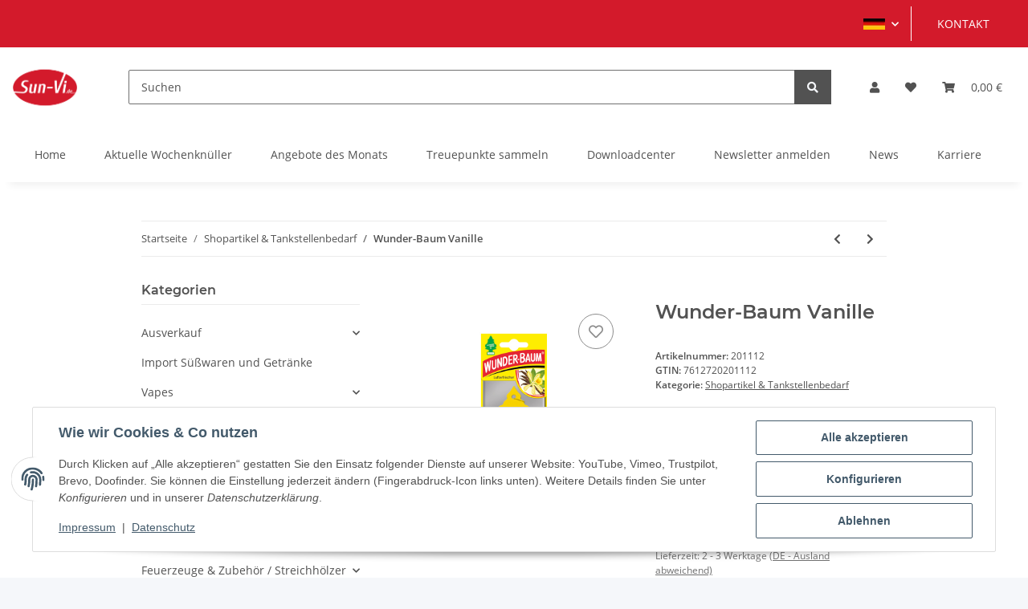

--- FILE ---
content_type: text/html; charset=utf-8
request_url: https://www.sunvi.de/wunder-baum-vanille
body_size: 55752
content:
<!DOCTYPE html>
<html lang="de" itemscope itemtype="https://schema.org/ItemPage">
    
    <head>
        
            <meta http-equiv="content-type" content="text/html; charset=utf-8">
            <meta name="description" itemprop="description" content="Großhandel Wunder-Baum Vanille">
                        <meta name="viewport" content="width=device-width, initial-scale=1.0">
            <meta http-equiv="X-UA-Compatible" content="IE=edge">
                        <meta name="robots" content="index, follow">

            <meta itemprop="url" content="https://www.sunvi.de/wunder-baum-vanille">
            <meta property="og:type" content="website">
            <meta property="og:site_name" content="Großhandel Wunder-Baum Vanille">
            <meta property="og:title" content="Großhandel Wunder-Baum Vanille">
            <meta property="og:description" content="Großhandel Wunder-Baum Vanille">
            <meta property="og:url" content="https://www.sunvi.de/wunder-baum-vanille">

                                    
                            <meta itemprop="image" content="https://www.sunvi.de/media/image/product/11724/lg/wunder-baum-vanille.jpg">
                <meta property="og:image" content="https://www.sunvi.de/media/image/product/11724/lg/wunder-baum-vanille.jpg">
                <meta property="og:image:width" content="800">
                <meta property="og:image:height" content="600">
                    

        <title itemprop="name">Großhandel Wunder-Baum Vanille</title>

                    <link rel="canonical" href="https://www.sunvi.de/wunder-baum-vanille">
        
        

        
            <link rel="icon" href="https://www.sunvi.de/favicon.ico" sizes="48x48">
            <link rel="icon" href="https://www.sunvi.de/favicon.svg" sizes="any" type="image/svg+xml">
            <link rel="apple-touch-icon" href="https://www.sunvi.de/apple-touch-icon.png">
            <link rel="manifest" href="https://www.sunvi.de/site.webmanifest">
            <meta name="msapplication-TileColor" content="rgb(211, 26, 43)">
            <meta name="msapplication-TileImage" content="https://www.sunvi.de/mstile-144x144.png">
        
        
            <meta name="theme-color" content="rgb(211, 26, 43)">
        

        
                                                    
                <style id="criticalCSS">
                    
                        :root{--blue: #007bff;--indigo: #6610f2;--purple: #6f42c1;--pink: #e83e8c;--red: #dc3545;--orange: #fd7e14;--yellow: #ffc107;--green: #28a745;--teal: #20c997;--cyan: #17a2b8;--white: #ffffff;--gray: #707070;--gray-dark: #343a40;--primary: #d31a2b;--secondary: #525252;--success: #1C871E;--info: #525252;--warning: #f39932;--danger: #b90000;--light: #f5f7fa;--dark: #525252;--gray: #707070;--gray-light: #f5f7fa;--gray-medium: #ebebeb;--gray-dark: #9b9b9b;--gray-darker: #525252;--breakpoint-xs: 0;--breakpoint-sm: 576px;--breakpoint-md: 768px;--breakpoint-lg: 992px;--breakpoint-xl: 1300px;--font-family-sans-serif: "Open Sans", sans-serif;--font-family-monospace: SFMono-Regular, Menlo, Monaco, Consolas, "Liberation Mono", "Courier New", monospace}*,*::before,*::after{box-sizing:border-box}html{font-family:sans-serif;line-height:1.15;-webkit-text-size-adjust:100%;-webkit-tap-highlight-color:rgba(0, 0, 0, 0)}article,aside,figcaption,figure,footer,header,hgroup,main,nav,section{display:block}body{margin:0;font-family:"Open Sans", sans-serif;font-size:0.875rem;font-weight:400;line-height:1.5;color:#525252;text-align:left;background-color:#f5f7fa}[tabindex="-1"]:focus:not(:focus-visible){outline:0 !important}hr{box-sizing:content-box;height:0;overflow:visible}h1,h2,h3,h4,h5,h6{margin-top:0;margin-bottom:1rem}p{margin-top:0;margin-bottom:1rem}abbr[title],abbr[data-original-title]{text-decoration:underline;text-decoration:underline dotted;cursor:help;border-bottom:0;text-decoration-skip-ink:none}address{margin-bottom:1rem;font-style:normal;line-height:inherit}ol,ul,dl{margin-top:0;margin-bottom:1rem}ol ol,ul ul,ol ul,ul ol{margin-bottom:0}dt{font-weight:700}dd{margin-bottom:0.5rem;margin-left:0}blockquote{margin:0 0 1rem}b,strong{font-weight:bolder}small{font-size:80%}sub,sup{position:relative;font-size:75%;line-height:0;vertical-align:baseline}sub{bottom:-0.25em}sup{top:-0.5em}a{color:#525252;text-decoration:underline;background-color:transparent}a:hover{color:#d31a2b;text-decoration:none}a:not([href]):not([class]){color:inherit;text-decoration:none}a:not([href]):not([class]):hover{color:inherit;text-decoration:none}pre,code,kbd,samp{font-family:SFMono-Regular, Menlo, Monaco, Consolas, "Liberation Mono", "Courier New", monospace;font-size:1em}pre{margin-top:0;margin-bottom:1rem;overflow:auto;-ms-overflow-style:scrollbar}figure{margin:0 0 1rem}img{vertical-align:middle;border-style:none}svg{overflow:hidden;vertical-align:middle}table{border-collapse:collapse}caption{padding-top:0.75rem;padding-bottom:0.75rem;color:#707070;text-align:left;caption-side:bottom}th{text-align:inherit;text-align:-webkit-match-parent}label{display:inline-block;margin-bottom:0.5rem}button{border-radius:0}button:focus:not(:focus-visible){outline:0}input,button,select,optgroup,textarea{margin:0;font-family:inherit;font-size:inherit;line-height:inherit}button,input{overflow:visible}button,select{text-transform:none}[role="button"]{cursor:pointer}select{word-wrap:normal}button,[type="button"],[type="reset"],[type="submit"]{-webkit-appearance:button}button:not(:disabled),[type="button"]:not(:disabled),[type="reset"]:not(:disabled),[type="submit"]:not(:disabled){cursor:pointer}button::-moz-focus-inner,[type="button"]::-moz-focus-inner,[type="reset"]::-moz-focus-inner,[type="submit"]::-moz-focus-inner{padding:0;border-style:none}input[type="radio"],input[type="checkbox"]{box-sizing:border-box;padding:0}textarea{overflow:auto;resize:vertical}fieldset{min-width:0;padding:0;margin:0;border:0}legend{display:block;width:100%;max-width:100%;padding:0;margin-bottom:0.5rem;font-size:1.5rem;line-height:inherit;color:inherit;white-space:normal}progress{vertical-align:baseline}[type="number"]::-webkit-inner-spin-button,[type="number"]::-webkit-outer-spin-button{height:auto}[type="search"]{outline-offset:-2px;-webkit-appearance:none}[type="search"]::-webkit-search-decoration{-webkit-appearance:none}::-webkit-file-upload-button{font:inherit;-webkit-appearance:button}output{display:inline-block}summary{display:list-item;cursor:pointer}template{display:none}[hidden]{display:none !important}.img-fluid{max-width:100%;height:auto}.img-thumbnail{padding:0.25rem;background-color:#f5f7fa;border:1px solid #dee2e6;border-radius:0.125rem;box-shadow:0 1px 2px rgba(0, 0, 0, 0.075);max-width:100%;height:auto}.figure{display:inline-block}.figure-img{margin-bottom:0.5rem;line-height:1}.figure-caption{font-size:90%;color:#707070}code{font-size:87.5%;color:#e83e8c;word-wrap:break-word}a>code{color:inherit}kbd{padding:0.2rem 0.4rem;font-size:87.5%;color:#ffffff;background-color:#212529;border-radius:0.125rem;box-shadow:inset 0 -0.1rem 0 rgba(0, 0, 0, 0.25)}kbd kbd{padding:0;font-size:100%;font-weight:700;box-shadow:none}pre{display:block;font-size:87.5%;color:#212529}pre code{font-size:inherit;color:inherit;word-break:normal}.pre-scrollable{max-height:340px;overflow-y:scroll}.container,.container-fluid,.container-sm,.container-md,.container-lg,.container-xl{width:100%;padding-right:1rem;padding-left:1rem;margin-right:auto;margin-left:auto}@media (min-width:576px){.container,.container-sm{max-width:97vw}}@media (min-width:768px){.container,.container-sm,.container-md{max-width:720px}}@media (min-width:992px){.container,.container-sm,.container-md,.container-lg{max-width:960px}}@media (min-width:1300px){.container,.container-sm,.container-md,.container-lg,.container-xl{max-width:1250px}}.row{display:flex;flex-wrap:wrap;margin-right:-1rem;margin-left:-1rem}.no-gutters{margin-right:0;margin-left:0}.no-gutters>.col,.no-gutters>[class*="col-"]{padding-right:0;padding-left:0}.col-1,.col-2,.col-3,.col-4,.col-5,.col-6,.col-7,.col-8,.col-9,.col-10,.col-11,.col-12,.col,.col-auto,.col-sm-1,.col-sm-2,.col-sm-3,.col-sm-4,.col-sm-5,.col-sm-6,.col-sm-7,.col-sm-8,.col-sm-9,.col-sm-10,.col-sm-11,.col-sm-12,.col-sm,.col-sm-auto,.col-md-1,.col-md-2,.col-md-3,.col-md-4,.col-md-5,.col-md-6,.col-md-7,.col-md-8,.col-md-9,.col-md-10,.col-md-11,.col-md-12,.col-md,.col-md-auto,.col-lg-1,.col-lg-2,.col-lg-3,.col-lg-4,.col-lg-5,.col-lg-6,.col-lg-7,.col-lg-8,.col-lg-9,.col-lg-10,.col-lg-11,.col-lg-12,.col-lg,.col-lg-auto,.col-xl-1,.col-xl-2,.col-xl-3,.col-xl-4,.col-xl-5,.col-xl-6,.col-xl-7,.col-xl-8,.col-xl-9,.col-xl-10,.col-xl-11,.col-xl-12,.col-xl,.col-xl-auto{position:relative;width:100%;padding-right:1rem;padding-left:1rem}.col{flex-basis:0;flex-grow:1;max-width:100%}.row-cols-1>*{flex:0 0 100%;max-width:100%}.row-cols-2>*{flex:0 0 50%;max-width:50%}.row-cols-3>*{flex:0 0 33.3333333333%;max-width:33.3333333333%}.row-cols-4>*{flex:0 0 25%;max-width:25%}.row-cols-5>*{flex:0 0 20%;max-width:20%}.row-cols-6>*{flex:0 0 16.6666666667%;max-width:16.6666666667%}.col-auto{flex:0 0 auto;width:auto;max-width:100%}.col-1{flex:0 0 8.33333333%;max-width:8.33333333%}.col-2{flex:0 0 16.66666667%;max-width:16.66666667%}.col-3{flex:0 0 25%;max-width:25%}.col-4{flex:0 0 33.33333333%;max-width:33.33333333%}.col-5{flex:0 0 41.66666667%;max-width:41.66666667%}.col-6{flex:0 0 50%;max-width:50%}.col-7{flex:0 0 58.33333333%;max-width:58.33333333%}.col-8{flex:0 0 66.66666667%;max-width:66.66666667%}.col-9{flex:0 0 75%;max-width:75%}.col-10{flex:0 0 83.33333333%;max-width:83.33333333%}.col-11{flex:0 0 91.66666667%;max-width:91.66666667%}.col-12{flex:0 0 100%;max-width:100%}.order-first{order:-1}.order-last{order:13}.order-0{order:0}.order-1{order:1}.order-2{order:2}.order-3{order:3}.order-4{order:4}.order-5{order:5}.order-6{order:6}.order-7{order:7}.order-8{order:8}.order-9{order:9}.order-10{order:10}.order-11{order:11}.order-12{order:12}.offset-1{margin-left:8.33333333%}.offset-2{margin-left:16.66666667%}.offset-3{margin-left:25%}.offset-4{margin-left:33.33333333%}.offset-5{margin-left:41.66666667%}.offset-6{margin-left:50%}.offset-7{margin-left:58.33333333%}.offset-8{margin-left:66.66666667%}.offset-9{margin-left:75%}.offset-10{margin-left:83.33333333%}.offset-11{margin-left:91.66666667%}@media (min-width:576px){.col-sm{flex-basis:0;flex-grow:1;max-width:100%}.row-cols-sm-1>*{flex:0 0 100%;max-width:100%}.row-cols-sm-2>*{flex:0 0 50%;max-width:50%}.row-cols-sm-3>*{flex:0 0 33.3333333333%;max-width:33.3333333333%}.row-cols-sm-4>*{flex:0 0 25%;max-width:25%}.row-cols-sm-5>*{flex:0 0 20%;max-width:20%}.row-cols-sm-6>*{flex:0 0 16.6666666667%;max-width:16.6666666667%}.col-sm-auto{flex:0 0 auto;width:auto;max-width:100%}.col-sm-1{flex:0 0 8.33333333%;max-width:8.33333333%}.col-sm-2{flex:0 0 16.66666667%;max-width:16.66666667%}.col-sm-3{flex:0 0 25%;max-width:25%}.col-sm-4{flex:0 0 33.33333333%;max-width:33.33333333%}.col-sm-5{flex:0 0 41.66666667%;max-width:41.66666667%}.col-sm-6{flex:0 0 50%;max-width:50%}.col-sm-7{flex:0 0 58.33333333%;max-width:58.33333333%}.col-sm-8{flex:0 0 66.66666667%;max-width:66.66666667%}.col-sm-9{flex:0 0 75%;max-width:75%}.col-sm-10{flex:0 0 83.33333333%;max-width:83.33333333%}.col-sm-11{flex:0 0 91.66666667%;max-width:91.66666667%}.col-sm-12{flex:0 0 100%;max-width:100%}.order-sm-first{order:-1}.order-sm-last{order:13}.order-sm-0{order:0}.order-sm-1{order:1}.order-sm-2{order:2}.order-sm-3{order:3}.order-sm-4{order:4}.order-sm-5{order:5}.order-sm-6{order:6}.order-sm-7{order:7}.order-sm-8{order:8}.order-sm-9{order:9}.order-sm-10{order:10}.order-sm-11{order:11}.order-sm-12{order:12}.offset-sm-0{margin-left:0}.offset-sm-1{margin-left:8.33333333%}.offset-sm-2{margin-left:16.66666667%}.offset-sm-3{margin-left:25%}.offset-sm-4{margin-left:33.33333333%}.offset-sm-5{margin-left:41.66666667%}.offset-sm-6{margin-left:50%}.offset-sm-7{margin-left:58.33333333%}.offset-sm-8{margin-left:66.66666667%}.offset-sm-9{margin-left:75%}.offset-sm-10{margin-left:83.33333333%}.offset-sm-11{margin-left:91.66666667%}}@media (min-width:768px){.col-md{flex-basis:0;flex-grow:1;max-width:100%}.row-cols-md-1>*{flex:0 0 100%;max-width:100%}.row-cols-md-2>*{flex:0 0 50%;max-width:50%}.row-cols-md-3>*{flex:0 0 33.3333333333%;max-width:33.3333333333%}.row-cols-md-4>*{flex:0 0 25%;max-width:25%}.row-cols-md-5>*{flex:0 0 20%;max-width:20%}.row-cols-md-6>*{flex:0 0 16.6666666667%;max-width:16.6666666667%}.col-md-auto{flex:0 0 auto;width:auto;max-width:100%}.col-md-1{flex:0 0 8.33333333%;max-width:8.33333333%}.col-md-2{flex:0 0 16.66666667%;max-width:16.66666667%}.col-md-3{flex:0 0 25%;max-width:25%}.col-md-4{flex:0 0 33.33333333%;max-width:33.33333333%}.col-md-5{flex:0 0 41.66666667%;max-width:41.66666667%}.col-md-6{flex:0 0 50%;max-width:50%}.col-md-7{flex:0 0 58.33333333%;max-width:58.33333333%}.col-md-8{flex:0 0 66.66666667%;max-width:66.66666667%}.col-md-9{flex:0 0 75%;max-width:75%}.col-md-10{flex:0 0 83.33333333%;max-width:83.33333333%}.col-md-11{flex:0 0 91.66666667%;max-width:91.66666667%}.col-md-12{flex:0 0 100%;max-width:100%}.order-md-first{order:-1}.order-md-last{order:13}.order-md-0{order:0}.order-md-1{order:1}.order-md-2{order:2}.order-md-3{order:3}.order-md-4{order:4}.order-md-5{order:5}.order-md-6{order:6}.order-md-7{order:7}.order-md-8{order:8}.order-md-9{order:9}.order-md-10{order:10}.order-md-11{order:11}.order-md-12{order:12}.offset-md-0{margin-left:0}.offset-md-1{margin-left:8.33333333%}.offset-md-2{margin-left:16.66666667%}.offset-md-3{margin-left:25%}.offset-md-4{margin-left:33.33333333%}.offset-md-5{margin-left:41.66666667%}.offset-md-6{margin-left:50%}.offset-md-7{margin-left:58.33333333%}.offset-md-8{margin-left:66.66666667%}.offset-md-9{margin-left:75%}.offset-md-10{margin-left:83.33333333%}.offset-md-11{margin-left:91.66666667%}}@media (min-width:992px){.col-lg{flex-basis:0;flex-grow:1;max-width:100%}.row-cols-lg-1>*{flex:0 0 100%;max-width:100%}.row-cols-lg-2>*{flex:0 0 50%;max-width:50%}.row-cols-lg-3>*{flex:0 0 33.3333333333%;max-width:33.3333333333%}.row-cols-lg-4>*{flex:0 0 25%;max-width:25%}.row-cols-lg-5>*{flex:0 0 20%;max-width:20%}.row-cols-lg-6>*{flex:0 0 16.6666666667%;max-width:16.6666666667%}.col-lg-auto{flex:0 0 auto;width:auto;max-width:100%}.col-lg-1{flex:0 0 8.33333333%;max-width:8.33333333%}.col-lg-2{flex:0 0 16.66666667%;max-width:16.66666667%}.col-lg-3{flex:0 0 25%;max-width:25%}.col-lg-4{flex:0 0 33.33333333%;max-width:33.33333333%}.col-lg-5{flex:0 0 41.66666667%;max-width:41.66666667%}.col-lg-6{flex:0 0 50%;max-width:50%}.col-lg-7{flex:0 0 58.33333333%;max-width:58.33333333%}.col-lg-8{flex:0 0 66.66666667%;max-width:66.66666667%}.col-lg-9{flex:0 0 75%;max-width:75%}.col-lg-10{flex:0 0 83.33333333%;max-width:83.33333333%}.col-lg-11{flex:0 0 91.66666667%;max-width:91.66666667%}.col-lg-12{flex:0 0 100%;max-width:100%}.order-lg-first{order:-1}.order-lg-last{order:13}.order-lg-0{order:0}.order-lg-1{order:1}.order-lg-2{order:2}.order-lg-3{order:3}.order-lg-4{order:4}.order-lg-5{order:5}.order-lg-6{order:6}.order-lg-7{order:7}.order-lg-8{order:8}.order-lg-9{order:9}.order-lg-10{order:10}.order-lg-11{order:11}.order-lg-12{order:12}.offset-lg-0{margin-left:0}.offset-lg-1{margin-left:8.33333333%}.offset-lg-2{margin-left:16.66666667%}.offset-lg-3{margin-left:25%}.offset-lg-4{margin-left:33.33333333%}.offset-lg-5{margin-left:41.66666667%}.offset-lg-6{margin-left:50%}.offset-lg-7{margin-left:58.33333333%}.offset-lg-8{margin-left:66.66666667%}.offset-lg-9{margin-left:75%}.offset-lg-10{margin-left:83.33333333%}.offset-lg-11{margin-left:91.66666667%}}@media (min-width:1300px){.col-xl{flex-basis:0;flex-grow:1;max-width:100%}.row-cols-xl-1>*{flex:0 0 100%;max-width:100%}.row-cols-xl-2>*{flex:0 0 50%;max-width:50%}.row-cols-xl-3>*{flex:0 0 33.3333333333%;max-width:33.3333333333%}.row-cols-xl-4>*{flex:0 0 25%;max-width:25%}.row-cols-xl-5>*{flex:0 0 20%;max-width:20%}.row-cols-xl-6>*{flex:0 0 16.6666666667%;max-width:16.6666666667%}.col-xl-auto{flex:0 0 auto;width:auto;max-width:100%}.col-xl-1{flex:0 0 8.33333333%;max-width:8.33333333%}.col-xl-2{flex:0 0 16.66666667%;max-width:16.66666667%}.col-xl-3{flex:0 0 25%;max-width:25%}.col-xl-4{flex:0 0 33.33333333%;max-width:33.33333333%}.col-xl-5{flex:0 0 41.66666667%;max-width:41.66666667%}.col-xl-6{flex:0 0 50%;max-width:50%}.col-xl-7{flex:0 0 58.33333333%;max-width:58.33333333%}.col-xl-8{flex:0 0 66.66666667%;max-width:66.66666667%}.col-xl-9{flex:0 0 75%;max-width:75%}.col-xl-10{flex:0 0 83.33333333%;max-width:83.33333333%}.col-xl-11{flex:0 0 91.66666667%;max-width:91.66666667%}.col-xl-12{flex:0 0 100%;max-width:100%}.order-xl-first{order:-1}.order-xl-last{order:13}.order-xl-0{order:0}.order-xl-1{order:1}.order-xl-2{order:2}.order-xl-3{order:3}.order-xl-4{order:4}.order-xl-5{order:5}.order-xl-6{order:6}.order-xl-7{order:7}.order-xl-8{order:8}.order-xl-9{order:9}.order-xl-10{order:10}.order-xl-11{order:11}.order-xl-12{order:12}.offset-xl-0{margin-left:0}.offset-xl-1{margin-left:8.33333333%}.offset-xl-2{margin-left:16.66666667%}.offset-xl-3{margin-left:25%}.offset-xl-4{margin-left:33.33333333%}.offset-xl-5{margin-left:41.66666667%}.offset-xl-6{margin-left:50%}.offset-xl-7{margin-left:58.33333333%}.offset-xl-8{margin-left:66.66666667%}.offset-xl-9{margin-left:75%}.offset-xl-10{margin-left:83.33333333%}.offset-xl-11{margin-left:91.66666667%}}.nav{display:flex;flex-wrap:wrap;padding-left:0;margin-bottom:0;list-style:none}.nav-link{display:block;padding:0.5rem 1rem;text-decoration:none}.nav-link:hover,.nav-link:focus{text-decoration:none}.nav-link.disabled{color:#707070;pointer-events:none;cursor:default}.nav-tabs{border-bottom:1px solid #dee2e6}.nav-tabs .nav-link{margin-bottom:-1px;background-color:transparent;border:1px solid transparent;border-top-left-radius:0;border-top-right-radius:0}.nav-tabs .nav-link:hover,.nav-tabs .nav-link:focus{isolation:isolate;border-color:transparent}.nav-tabs .nav-link.disabled{color:#707070;background-color:transparent;border-color:transparent}.nav-tabs .nav-link.active,.nav-tabs .nav-item.show .nav-link{color:#525252;background-color:transparent;border-color:#d31a2b}.nav-tabs .dropdown-menu{margin-top:-1px;border-top-left-radius:0;border-top-right-radius:0}.nav-pills .nav-link{background:none;border:0;border-radius:0.125rem}.nav-pills .nav-link.active,.nav-pills .show>.nav-link{color:#ffffff;background-color:#d31a2b}.nav-fill>.nav-link,.nav-fill .nav-item{flex:1 1 auto;text-align:center}.nav-justified>.nav-link,.nav-justified .nav-item{flex-basis:0;flex-grow:1;text-align:center}.tab-content>.tab-pane{display:none}.tab-content>.active{display:block}.navbar{position:relative;display:flex;flex-wrap:wrap;align-items:center;justify-content:space-between;padding:0.4rem 1rem}.navbar .container,.navbar .container-fluid,.navbar .container-sm,.navbar .container-md,.navbar .container-lg,.navbar .container-xl,.navbar>.container-sm,.navbar>.container-md,.navbar>.container-lg,.navbar>.container-xl{display:flex;flex-wrap:wrap;align-items:center;justify-content:space-between}.navbar-brand{display:inline-block;padding-top:0.40625rem;padding-bottom:0.40625rem;margin-right:1rem;font-size:1rem;line-height:inherit;white-space:nowrap}.navbar-brand:hover,.navbar-brand:focus{text-decoration:none}.navbar-nav{display:flex;flex-direction:column;padding-left:0;margin-bottom:0;list-style:none}.navbar-nav .nav-link{padding-right:0;padding-left:0}.navbar-nav .dropdown-menu{position:static;float:none}.navbar-text{display:inline-block;padding-top:0.5rem;padding-bottom:0.5rem}.navbar-collapse{flex-basis:100%;flex-grow:1;align-items:center}.navbar-toggler{padding:0.25rem 0.75rem;font-size:1rem;line-height:1;background-color:transparent;border:1px solid transparent;border-radius:0.125rem}.navbar-toggler:hover,.navbar-toggler:focus{text-decoration:none}.navbar-toggler-icon{display:inline-block;width:1.5em;height:1.5em;vertical-align:middle;content:"";background:50% / 100% 100% no-repeat}.navbar-nav-scroll{max-height:75vh;overflow-y:auto}@media (max-width:575.98px){.navbar-expand-sm>.container,.navbar-expand-sm>.container-fluid,.navbar-expand-sm>.container-sm,.navbar-expand-sm>.container-md,.navbar-expand-sm>.container-lg,.navbar-expand-sm>.container-xl{padding-right:0;padding-left:0}}@media (min-width:576px){.navbar-expand-sm{flex-flow:row nowrap;justify-content:flex-start}.navbar-expand-sm .navbar-nav{flex-direction:row}.navbar-expand-sm .navbar-nav .dropdown-menu{position:absolute}.navbar-expand-sm .navbar-nav .nav-link{padding-right:1.5rem;padding-left:1.5rem}.navbar-expand-sm>.container,.navbar-expand-sm>.container-fluid,.navbar-expand-sm>.container-sm,.navbar-expand-sm>.container-md,.navbar-expand-sm>.container-lg,.navbar-expand-sm>.container-xl{flex-wrap:nowrap}.navbar-expand-sm .navbar-nav-scroll{overflow:visible}.navbar-expand-sm .navbar-collapse{display:flex !important;flex-basis:auto}.navbar-expand-sm .navbar-toggler{display:none}}@media (max-width:767.98px){.navbar-expand-md>.container,.navbar-expand-md>.container-fluid,.navbar-expand-md>.container-sm,.navbar-expand-md>.container-md,.navbar-expand-md>.container-lg,.navbar-expand-md>.container-xl{padding-right:0;padding-left:0}}@media (min-width:768px){.navbar-expand-md{flex-flow:row nowrap;justify-content:flex-start}.navbar-expand-md .navbar-nav{flex-direction:row}.navbar-expand-md .navbar-nav .dropdown-menu{position:absolute}.navbar-expand-md .navbar-nav .nav-link{padding-right:1.5rem;padding-left:1.5rem}.navbar-expand-md>.container,.navbar-expand-md>.container-fluid,.navbar-expand-md>.container-sm,.navbar-expand-md>.container-md,.navbar-expand-md>.container-lg,.navbar-expand-md>.container-xl{flex-wrap:nowrap}.navbar-expand-md .navbar-nav-scroll{overflow:visible}.navbar-expand-md .navbar-collapse{display:flex !important;flex-basis:auto}.navbar-expand-md .navbar-toggler{display:none}}@media (max-width:991.98px){.navbar-expand-lg>.container,.navbar-expand-lg>.container-fluid,.navbar-expand-lg>.container-sm,.navbar-expand-lg>.container-md,.navbar-expand-lg>.container-lg,.navbar-expand-lg>.container-xl{padding-right:0;padding-left:0}}@media (min-width:992px){.navbar-expand-lg{flex-flow:row nowrap;justify-content:flex-start}.navbar-expand-lg .navbar-nav{flex-direction:row}.navbar-expand-lg .navbar-nav .dropdown-menu{position:absolute}.navbar-expand-lg .navbar-nav .nav-link{padding-right:1.5rem;padding-left:1.5rem}.navbar-expand-lg>.container,.navbar-expand-lg>.container-fluid,.navbar-expand-lg>.container-sm,.navbar-expand-lg>.container-md,.navbar-expand-lg>.container-lg,.navbar-expand-lg>.container-xl{flex-wrap:nowrap}.navbar-expand-lg .navbar-nav-scroll{overflow:visible}.navbar-expand-lg .navbar-collapse{display:flex !important;flex-basis:auto}.navbar-expand-lg .navbar-toggler{display:none}}@media (max-width:1299.98px){.navbar-expand-xl>.container,.navbar-expand-xl>.container-fluid,.navbar-expand-xl>.container-sm,.navbar-expand-xl>.container-md,.navbar-expand-xl>.container-lg,.navbar-expand-xl>.container-xl{padding-right:0;padding-left:0}}@media (min-width:1300px){.navbar-expand-xl{flex-flow:row nowrap;justify-content:flex-start}.navbar-expand-xl .navbar-nav{flex-direction:row}.navbar-expand-xl .navbar-nav .dropdown-menu{position:absolute}.navbar-expand-xl .navbar-nav .nav-link{padding-right:1.5rem;padding-left:1.5rem}.navbar-expand-xl>.container,.navbar-expand-xl>.container-fluid,.navbar-expand-xl>.container-sm,.navbar-expand-xl>.container-md,.navbar-expand-xl>.container-lg,.navbar-expand-xl>.container-xl{flex-wrap:nowrap}.navbar-expand-xl .navbar-nav-scroll{overflow:visible}.navbar-expand-xl .navbar-collapse{display:flex !important;flex-basis:auto}.navbar-expand-xl .navbar-toggler{display:none}}.navbar-expand{flex-flow:row nowrap;justify-content:flex-start}.navbar-expand>.container,.navbar-expand>.container-fluid,.navbar-expand>.container-sm,.navbar-expand>.container-md,.navbar-expand>.container-lg,.navbar-expand>.container-xl{padding-right:0;padding-left:0}.navbar-expand .navbar-nav{flex-direction:row}.navbar-expand .navbar-nav .dropdown-menu{position:absolute}.navbar-expand .navbar-nav .nav-link{padding-right:1.5rem;padding-left:1.5rem}.navbar-expand>.container,.navbar-expand>.container-fluid,.navbar-expand>.container-sm,.navbar-expand>.container-md,.navbar-expand>.container-lg,.navbar-expand>.container-xl{flex-wrap:nowrap}.navbar-expand .navbar-nav-scroll{overflow:visible}.navbar-expand .navbar-collapse{display:flex !important;flex-basis:auto}.navbar-expand .navbar-toggler{display:none}.navbar-light .navbar-brand{color:rgba(0, 0, 0, 0.9)}.navbar-light .navbar-brand:hover,.navbar-light .navbar-brand:focus{color:rgba(0, 0, 0, 0.9)}.navbar-light .navbar-nav .nav-link{color:#525252}.navbar-light .navbar-nav .nav-link:hover,.navbar-light .navbar-nav .nav-link:focus{color:#d31a2b}.navbar-light .navbar-nav .nav-link.disabled{color:rgba(0, 0, 0, 0.3)}.navbar-light .navbar-nav .show>.nav-link,.navbar-light .navbar-nav .active>.nav-link,.navbar-light .navbar-nav .nav-link.show,.navbar-light .navbar-nav .nav-link.active{color:rgba(0, 0, 0, 0.9)}.navbar-light .navbar-toggler{color:#525252;border-color:rgba(0, 0, 0, 0.1)}.navbar-light .navbar-toggler-icon{background-image:url("data:image/svg+xml,%3csvg xmlns='http://www.w3.org/2000/svg' width='30' height='30' viewBox='0 0 30 30'%3e%3cpath stroke='%23525252' stroke-linecap='round' stroke-miterlimit='10' stroke-width='2' d='M4 7h22M4 15h22M4 23h22'/%3e%3c/svg%3e")}.navbar-light .navbar-text{color:#525252}.navbar-light .navbar-text a{color:rgba(0, 0, 0, 0.9)}.navbar-light .navbar-text a:hover,.navbar-light .navbar-text a:focus{color:rgba(0, 0, 0, 0.9)}.navbar-dark .navbar-brand{color:#ffffff}.navbar-dark .navbar-brand:hover,.navbar-dark .navbar-brand:focus{color:#ffffff}.navbar-dark .navbar-nav .nav-link{color:rgba(255, 255, 255, 0.5)}.navbar-dark .navbar-nav .nav-link:hover,.navbar-dark .navbar-nav .nav-link:focus{color:rgba(255, 255, 255, 0.75)}.navbar-dark .navbar-nav .nav-link.disabled{color:rgba(255, 255, 255, 0.25)}.navbar-dark .navbar-nav .show>.nav-link,.navbar-dark .navbar-nav .active>.nav-link,.navbar-dark .navbar-nav .nav-link.show,.navbar-dark .navbar-nav .nav-link.active{color:#ffffff}.navbar-dark .navbar-toggler{color:rgba(255, 255, 255, 0.5);border-color:rgba(255, 255, 255, 0.1)}.navbar-dark .navbar-toggler-icon{background-image:url("data:image/svg+xml,%3csvg xmlns='http://www.w3.org/2000/svg' width='30' height='30' viewBox='0 0 30 30'%3e%3cpath stroke='rgba%28255, 255, 255, 0.5%29' stroke-linecap='round' stroke-miterlimit='10' stroke-width='2' d='M4 7h22M4 15h22M4 23h22'/%3e%3c/svg%3e")}.navbar-dark .navbar-text{color:rgba(255, 255, 255, 0.5)}.navbar-dark .navbar-text a{color:#ffffff}.navbar-dark .navbar-text a:hover,.navbar-dark .navbar-text a:focus{color:#ffffff}.pagination-sm .page-item.active .page-link::after,.pagination-sm .page-item.active .page-text::after{left:0.375rem;right:0.375rem}.pagination-lg .page-item.active .page-link::after,.pagination-lg .page-item.active .page-text::after{left:1.125rem;right:1.125rem}.page-item{position:relative}.page-item.active{font-weight:700}.page-item.active .page-link::after,.page-item.active .page-text::after{content:"";position:absolute;left:0.5625rem;bottom:0;right:0.5625rem;border-bottom:4px solid #d31a2b}@media (min-width:768px){.dropdown-item.page-item{background-color:transparent}}.page-link,.page-text{text-decoration:none}.pagination{margin-bottom:0;justify-content:space-between;align-items:center}@media (min-width:768px){.pagination{justify-content:normal}.pagination .dropdown>.btn{display:none}.pagination .dropdown-menu{position:static !important;transform:none !important;display:flex;margin:0;padding:0;border:0;min-width:auto}.pagination .dropdown-item{width:auto;display:inline-block;padding:0}.pagination .dropdown-item.active{background-color:transparent;color:#525252}.pagination .dropdown-item:hover{background-color:transparent}.pagination .pagination-site{display:none}}@media (max-width:767.98px){.pagination .dropdown-item{padding:0}.pagination .dropdown-item.active .page-link,.pagination .dropdown-item.active .page-text,.pagination .dropdown-item:active .page-link,.pagination .dropdown-item:active .page-text{color:#525252}}.productlist-page-nav{align-items:center}.productlist-page-nav .pagination{margin:0}.productlist-page-nav .displayoptions{margin-bottom:1rem}@media (min-width:768px){.productlist-page-nav .displayoptions{margin-bottom:0}}.productlist-page-nav .displayoptions .btn-group+.btn-group+.btn-group{margin-left:0.5rem}.productlist-page-nav .result-option-wrapper{margin-right:0.5rem}.productlist-page-nav .productlist-item-info{margin-bottom:0.5rem;margin-left:auto;margin-right:auto;display:flex}@media (min-width:768px){.productlist-page-nav .productlist-item-info{margin-right:0;margin-bottom:0}.productlist-page-nav .productlist-item-info.productlist-item-border{border-right:1px solid #ebebeb;padding-right:1rem}}.productlist-page-nav.productlist-page-nav-header-m{margin-top:3rem}@media (min-width:768px){.productlist-page-nav.productlist-page-nav-header-m{margin-top:2rem}.productlist-page-nav.productlist-page-nav-header-m>.col{margin-top:1rem}}.productlist-page-nav-bottom{margin-bottom:2rem}.pagination-wrapper{margin-bottom:1rem;align-items:center;border-top:1px solid #f5f7fa;border-bottom:1px solid #f5f7fa;padding-top:0.5rem;padding-bottom:0.5rem}.pagination-wrapper .pagination-entries{font-weight:700;margin-bottom:1rem}@media (min-width:768px){.pagination-wrapper .pagination-entries{margin-bottom:0}}.pagination-wrapper .pagination-selects{margin-left:auto;margin-top:1rem}@media (min-width:768px){.pagination-wrapper .pagination-selects{margin-left:0;margin-top:0}}.pagination-wrapper .pagination-selects .pagination-selects-entries{margin-bottom:1rem}@media (min-width:768px){.pagination-wrapper .pagination-selects .pagination-selects-entries{margin-right:1rem;margin-bottom:0}}.pagination-no-wrapper{border:0;padding-top:0;padding-bottom:0}.topbar-wrapper{position:relative;z-index:1021;flex-direction:row-reverse}.sticky-header header{position:sticky;top:0}#jtl-nav-wrapper .form-control::placeholder,#jtl-nav-wrapper .form-control:focus::placeholder{color:#525252}#jtl-nav-wrapper .label-slide .form-group:not(.exclude-from-label-slide):not(.checkbox) label{background:white;color:#525252}header{box-shadow:0 1rem 0.5625rem -0.75rem rgba(0, 0, 0, 0.06);position:relative;z-index:1020}header .dropdown-menu{background-color:white;color:#525252}header .navbar-toggler{color:#525252}header .navbar-brand img{max-width:50vw;object-fit:contain}header .nav-right .dropdown-menu{margin-top:-0.03125rem;box-shadow:inset 0 1rem 0.5625rem -0.75rem rgba(0, 0, 0, 0.06)}@media (min-width:992px){header #mainNavigation{margin-right:1rem}}@media (max-width:991.98px){header .navbar-brand img{max-width:30vw}header .dropup,header .dropright,header .dropdown,header .dropleft,header .col,header [class*="col-"]{position:static}header .navbar-collapse{position:fixed;top:0;left:0;display:block;height:100vh !important;-webkit-overflow-scrolling:touch;max-width:16.875rem;transition:all 0.2s ease-in-out;z-index:1050;width:100%;background:white}header .navbar-collapse:not(.show){transform:translateX(-100%)}header .navbar-nav{transition:all 0.2s ease-in-out}header .navbar-nav .nav-item,header .navbar-nav .nav-link{margin-left:0;margin-right:0;padding-left:1rem;padding-right:1rem;padding-top:1rem;padding-bottom:1rem}header .navbar-nav .nav-link{margin-top:-1rem;margin-bottom:-1rem;margin-left:-1rem;margin-right:-1rem;display:flex;align-items:center;justify-content:space-between}header .navbar-nav .nav-link::after{content:'\f054' !important;font-family:"Font Awesome 5 Free" !important;font-weight:900;margin-left:0.5rem;margin-top:0;font-size:0.75em}header .navbar-nav .nav-item.dropdown>.nav-link>.product-count{display:none}header .navbar-nav .nav-item:not(.dropdown) .nav-link::after{display:none}header .navbar-nav .dropdown-menu{position:absolute;left:100%;top:0;box-shadow:none;width:100%;padding:0;margin:0}header .navbar-nav .dropdown-menu:not(.show){display:none}header .navbar-nav .dropdown-body{margin:0}header .navbar-nav .nav{flex-direction:column}header .nav-mobile-header{padding-left:1rem;padding-right:1rem}header .nav-mobile-header>.row{height:3.125rem}header .nav-mobile-header .nav-mobile-header-hr{margin-top:0;margin-bottom:0}header .nav-mobile-body{height:calc(100vh - 3.125rem);height:calc(var(--vh, 1vh) * 100 - 3.125rem);overflow-y:auto;position:relative}header .nav-scrollbar-inner{overflow:visible}header .nav-right{font-size:1rem}header .nav-right .dropdown-menu{width:100%}}@media (min-width:992px){header .navbar-collapse{height:4.3125rem}header .navbar-nav>.nav-item>.nav-link{position:relative;padding:1.5rem}header .navbar-nav>.nav-item>.nav-link::before{content:"";position:absolute;bottom:0;left:50%;transform:translateX(-50%);border-width:0 0 6px;border-color:#d31a2b;border-style:solid;transition:width 0.4s;width:0}header .navbar-nav>.nav-item.active>.nav-link::before,header .navbar-nav>.nav-item:hover>.nav-link::before,header .navbar-nav>.nav-item.hover>.nav-link::before{width:100%}header .navbar-nav>.nav-item>.dropdown-menu{max-height:calc(100vh - 12.5rem);overflow:auto;margin-top:-0.03125rem;box-shadow:inset 0 1rem 0.5625rem -0.75rem rgba(0, 0, 0, 0.06)}header .navbar-nav>.nav-item.dropdown-full{position:static}header .navbar-nav>.nav-item.dropdown-full .dropdown-menu{width:100%}header .navbar-nav>.nav-item .product-count{display:none}header .navbar-nav>.nav-item .nav{flex-wrap:wrap}header .navbar-nav .nav .nav-link{padding:0}header .navbar-nav .nav .nav-link::after{display:none}header .navbar-nav .dropdown .nav-item{width:100%}header .nav-mobile-body{align-self:flex-start;width:100%}header .nav-scrollbar-inner{width:100%}header .nav-right .nav-link{padding-top:1.5rem;padding-bottom:1.5rem}header .submenu-headline::after{display:none}header .submenu-headline-toplevel{font-family:Montserrat, sans-serif;font-size:1rem;border-bottom:1px solid #ebebeb;margin-bottom:1rem}header .subcategory-wrapper .categories-recursive-dropdown{display:block;position:static !important;box-shadow:none}header .subcategory-wrapper .categories-recursive-dropdown>.nav{flex-direction:column}header .subcategory-wrapper .categories-recursive-dropdown .categories-recursive-dropdown{margin-left:0.25rem}}header .submenu-headline-image{margin-bottom:1rem;display:none}@media (min-width:992px){header .submenu-headline-image{display:block}}header #burger-menu{margin-right:1rem}header .table,header .dropdown-item,header .btn-outline-primary{color:#525252}header .dropdown-item{background-color:transparent}header .dropdown-item:hover{background-color:#cfcfcf}header .btn-outline-primary:hover{color:#f5f7fa}@media (min-width:992px){.nav-item-lg-m{margin-top:1.5rem;margin-bottom:1.5rem}}.fixed-search{background-color:white;box-shadow:0 0.25rem 0.5rem rgba(0, 0, 0, 0.2);padding-top:0.5rem;padding-bottom:0.5rem}.fixed-search .form-control{background-color:white;color:#525252}.fixed-search .form-control::placeholder{color:#525252}.main-search .twitter-typeahead{display:flex;flex-grow:1}.form-clear{align-items:center;bottom:8px;color:#525252;cursor:pointer;display:flex;height:24px;justify-content:center;position:absolute;right:52px;width:24px;z-index:10}.account-icon-dropdown .account-icon-dropdown-pass{margin-bottom:2rem}.account-icon-dropdown .dropdown-footer{background-color:#cfcfcf}.account-icon-dropdown .dropdown-footer a{text-decoration:underline}.account-icon-dropdown .account-icon-dropdown-logout{padding-bottom:0.5rem}.cart-dropdown-shipping-notice{color:#707070}.is-checkout header,.is-checkout .navbar{height:2.8rem}@media (min-width:992px){.is-checkout header,.is-checkout .navbar{height:4.2625rem}}.is-checkout .search-form-wrapper-fixed,.is-checkout .fixed-search{display:none}@media (max-width:991.98px){.nav-icons{height:2.8rem}}.search-form-wrapper-fixed{padding-top:0.5rem;padding-bottom:0.5rem}.full-width-mega .main-search-wrapper .twitter-typeahead{flex:1}@media (min-width:992px){.full-width-mega .main-search-wrapper{display:block}}@media (max-width:991.98px){.full-width-mega.sticky-top .main-search-wrapper{padding-right:0;padding-left:0;flex:0 0 auto;width:auto;max-width:100%}.full-width-mega.sticky-top .main-search-wrapper+.col,.full-width-mega.sticky-top .main-search-wrapper a{padding-left:0}.full-width-mega.sticky-top .main-search-wrapper .nav-link{padding-right:0.7rem}.full-width-mega .secure-checkout-icon{flex:0 0 auto;width:auto;max-width:100%;margin-left:auto}.full-width-mega .toggler-logo-wrapper{position:initial;width:max-content}}.full-width-mega .nav-icons-wrapper{padding-left:0}.full-width-mega .nav-logo-wrapper{padding-right:0;margin-right:auto}@media (min-width:992px){.full-width-mega .navbar-expand-lg .nav-multiple-row .navbar-nav{flex-wrap:wrap}.full-width-mega #mainNavigation.nav-multiple-row{height:auto;margin-right:0}.full-width-mega .nav-multiple-row .nav-scrollbar-inner{padding-bottom:0}.full-width-mega .nav-multiple-row .nav-scrollbar-arrow{display:none}.full-width-mega .menu-search-position-center .main-search-wrapper{margin-right:auto}.full-width-mega .menu-search-position-left .main-search-wrapper{margin-right:auto}.full-width-mega .menu-search-position-left .nav-logo-wrapper{margin-right:initial}.full-width-mega .menu-center-center.menu-multiple-rows-multiple .nav-scrollbar-inner{justify-content:center}.full-width-mega .menu-center-space-between.menu-multiple-rows-multiple .nav-scrollbar-inner{justify-content:space-between}}@media (min-width:992px){header.full-width-mega .nav-right .dropdown-menu{box-shadow:0 0 7px #000000}header .nav-multiple-row .navbar-nav>.nav-item>.nav-link{padding:1rem 1.5rem}}.slick-slider{position:relative;display:block;box-sizing:border-box;-webkit-touch-callout:none;-webkit-user-select:none;-khtml-user-select:none;-moz-user-select:none;-ms-user-select:none;user-select:none;-ms-touch-action:pan-y;touch-action:pan-y;-webkit-tap-highlight-color:transparent}.slick-list{position:relative;overflow:hidden;display:block;margin:0;padding:0}.slick-list:focus{outline:none}.slick-list.dragging{cursor:pointer;cursor:hand}.slick-slider .slick-track,.slick-slider .slick-list{-webkit-transform:translate3d(0, 0, 0);-moz-transform:translate3d(0, 0, 0);-ms-transform:translate3d(0, 0, 0);-o-transform:translate3d(0, 0, 0);transform:translate3d(0, 0, 0)}.slick-track{position:relative;left:0;top:0;display:block;margin-left:auto;margin-right:auto}.slick-track:before,.slick-track:after{content:"";display:table}.slick-track:after{clear:both}.slick-loading .slick-track{visibility:hidden}.slick-slide{float:left;height:100%;min-height:1px;display:none}[dir="rtl"] .slick-slide{float:right}.slick-slide img{display:block}.slick-slide.slick-loading img{display:none}.slick-slide.dragging img{pointer-events:none}.slick-initialized .slick-slide{display:block}.slick-loading .slick-slide{visibility:hidden}.slick-vertical .slick-slide{display:block;height:auto;border:1px solid transparent}.slick-arrow.slick-hidden{display:none}:root{--vh: 1vh}.fa,.fas,.far,.fal{display:inline-block}h1,h2,h3,h4,h5,h6,.h1,.h2,.h3,.productlist-filter-headline,.sidepanel-left .box-normal .box-normal-link,.h4,.h5,.h6{margin-bottom:1rem;font-family:Montserrat, sans-serif;font-weight:400;line-height:1.2;color:#525252}h1,.h1{font-size:1.875rem}h2,.h2{font-size:1.5rem}h3,.h3,.productlist-filter-headline,.sidepanel-left .box-normal .box-normal-link{font-size:1rem}h4,.h4{font-size:0.875rem}h5,.h5{font-size:0.875rem}h6,.h6{font-size:0.875rem}.banner .img-fluid{width:100%}.label-slide .form-group:not(.exclude-from-label-slide):not(.checkbox) label{display:none}.modal{display:none}.carousel-thumbnails .slick-arrow{opacity:0}.slick-dots{flex:0 0 100%;display:flex;justify-content:center;align-items:center;font-size:0;line-height:0;padding:0;height:1rem;width:100%;margin:2rem 0 0}.slick-dots li{margin:0 0.25rem;list-style-type:none}.slick-dots li button{width:0.75rem;height:0.75rem;padding:0;border-radius:50%;border:0.125rem solid #ebebeb;background-color:#ebebeb;transition:all 0.2s ease-in-out}.slick-dots li.slick-active button{background-color:#525252;border-color:#525252}.consent-modal:not(.active){display:none}.consent-banner-icon{width:1em;height:1em}.mini>#consent-banner{display:none}html{overflow-y:scroll}.dropdown-menu{display:none}.dropdown-toggle::after{content:"";margin-left:0.5rem;display:inline-block}.list-unstyled,.list-icons{padding-left:0;list-style:none}.input-group{position:relative;display:flex;flex-wrap:wrap;align-items:stretch;width:100%}.input-group>.form-control{flex:1 1 auto;width:1%}#main-wrapper{background:#ffffff}.container-fluid-xl{max-width:103.125rem}.nav-dividers .nav-item{position:relative}.nav-dividers .nav-item:not(:last-child)::after{content:"";position:absolute;right:0;top:0.5rem;height:calc(100% - 1rem);border-right:0.0625rem solid currentColor}.nav-link{text-decoration:none}.nav-scrollbar{overflow:hidden;display:flex;align-items:center}.nav-scrollbar .nav,.nav-scrollbar .navbar-nav{flex-wrap:nowrap}.nav-scrollbar .nav-item{white-space:nowrap}.nav-scrollbar-inner{overflow-x:auto;padding-bottom:1.5rem;align-self:flex-start}#shop-nav{align-items:center;flex-shrink:0;margin-left:auto}@media (max-width:767.98px){#shop-nav .nav-link{padding-left:0.7rem;padding-right:0.7rem}}.has-left-sidebar .breadcrumb-container{padding-left:0;padding-right:0}.breadcrumb{display:flex;flex-wrap:wrap;padding:0.5rem 0;margin-bottom:0;list-style:none;background-color:transparent;border-radius:0}.breadcrumb-item{display:none}@media (min-width:768px){.breadcrumb-item{display:flex}}.breadcrumb-item.active{font-weight:700}.breadcrumb-item.first{padding-left:0}.breadcrumb-item.first::before{display:none}.breadcrumb-item+.breadcrumb-item{padding-left:0.5rem}.breadcrumb-item+.breadcrumb-item::before{display:inline-block;padding-right:0.5rem;color:#707070;content:"/"}.breadcrumb-item.active{color:#525252;font-weight:700}.breadcrumb-item.first::before{display:none}.breadcrumb-arrow{display:flex}@media (min-width:768px){.breadcrumb-arrow{display:none}}.breadcrumb-arrow:first-child::before{content:'\f053' !important;font-family:"Font Awesome 5 Free" !important;font-weight:900;margin-right:6px}.breadcrumb-arrow:not(:first-child){padding-left:0}.breadcrumb-arrow:not(:first-child)::before{content:none}.breadcrumb-wrapper{margin-bottom:2rem}@media (min-width:992px){.breadcrumb-wrapper{border-style:solid;border-color:#ebebeb;border-width:1px 0}}.breadcrumb{font-size:0.8125rem}.breadcrumb a{text-decoration:none}.breadcrumb-back{padding-right:1rem;margin-right:1rem;border-right:1px solid #ebebeb}.hr-sect{display:flex;justify-content:center;flex-basis:100%;align-items:center;color:#525252;margin:8px 0;font-size:1.5rem;font-family:Montserrat, sans-serif}.hr-sect::before{margin:0 30px 0 0}.hr-sect::after{margin:0 0 0 30px}.hr-sect::before,.hr-sect::after{content:"";flex-grow:1;background:rgba(0, 0, 0, 0.1);height:1px;font-size:0;line-height:0}.hr-sect a{text-decoration:none;border-bottom:0.375rem solid transparent;font-weight:700}@media (max-width:991.98px){.hr-sect{text-align:center;border-top:1px solid rgba(0, 0, 0, 0.1);border-bottom:1px solid rgba(0, 0, 0, 0.1);padding:15px 0;margin:15px 0}.hr-sect::before,.hr-sect::after{margin:0;flex-grow:unset}.hr-sect a{border-bottom:none;margin:auto}}.slick-slider-other.is-not-opc{margin-bottom:2rem}.slick-slider-other.is-not-opc .carousel{margin-bottom:1.5rem}.slick-slider-other .slick-slider-other-container{padding-left:0;padding-right:0}@media (min-width:768px){.slick-slider-other .slick-slider-other-container{padding-left:1rem;padding-right:1rem}}.slick-slider-other .hr-sect{margin-bottom:2rem}#header-top-bar{position:relative;z-index:1021;flex-direction:row-reverse}#header-top-bar,header{background-color:white;color:#525252}.img-aspect-ratio{width:100%;height:auto}header{box-shadow:0 1rem 0.5625rem -0.75rem rgba(0, 0, 0, 0.06);position:relative;z-index:1020}header .navbar{padding:0;position:static}@media (min-width:992px){header{padding-bottom:0}header .navbar-brand{margin-right:3rem}}header .navbar-brand{padding-top:0.4rem;padding-bottom:0.4rem}header .navbar-brand img{height:2rem;width:auto}header .nav-right .dropdown-menu{margin-top:-0.03125rem;box-shadow:inset 0 1rem 0.5625rem -0.75rem rgba(0, 0, 0, 0.06)}@media (min-width:992px){header .navbar-brand{padding-top:0.6rem;padding-bottom:0.6rem}header .navbar-brand img{height:3.0625rem}header .navbar-collapse{height:4.3125rem}header .navbar-nav>.nav-item>.nav-link{position:relative;padding:1.5rem}header .navbar-nav>.nav-item>.nav-link::before{content:"";position:absolute;bottom:0;left:50%;transform:translateX(-50%);border-width:0 0 6px;border-color:#d31a2b;border-style:solid;transition:width 0.4s;width:0}header .navbar-nav>.nav-item.active>.nav-link::before,header .navbar-nav>.nav-item:hover>.nav-link::before,header .navbar-nav>.nav-item.hover>.nav-link::before{width:100%}header .navbar-nav>.nav-item .nav{flex-wrap:wrap}header .navbar-nav .nav .nav-link{padding:0}header .navbar-nav .nav .nav-link::after{display:none}header .navbar-nav .dropdown .nav-item{width:100%}header .nav-mobile-body{align-self:flex-start;width:100%}header .nav-scrollbar-inner{width:100%}header .nav-right .nav-link{padding-top:1.5rem;padding-bottom:1.5rem}}.btn{display:inline-block;font-weight:600;color:#525252;text-align:center;vertical-align:middle;user-select:none;background-color:transparent;border:1px solid transparent;padding:0.625rem 0.9375rem;font-size:0.875rem;line-height:1.5;border-radius:0.125rem}.btn.disabled,.btn:disabled{opacity:0.65;box-shadow:none}.btn:not(:disabled):not(.disabled):active,.btn:not(:disabled):not(.disabled).active{box-shadow:none}.form-control{display:block;width:100%;height:calc(1.5em + 1.25rem + 2px);padding:0.625rem 0.9375rem;font-size:0.875rem;font-weight:400;line-height:1.5;color:#525252;background-color:#ffffff;background-clip:padding-box;border:1px solid #707070;border-radius:0.125rem;box-shadow:inset 0 1px 1px rgba(0, 0, 0, 0.075);transition:border-color 0.15s ease-in-out, box-shadow 0.15s ease-in-out}@media (prefers-reduced-motion:reduce){.form-control{transition:none}}.square{display:flex;position:relative}.square::before{content:"";display:inline-block;padding-bottom:100%}#product-offer .product-info ul.info-essential{margin:2rem 0;padding-left:0;list-style:none}.price_wrapper{margin-bottom:1.5rem}.price_wrapper .price{display:inline-block}.price_wrapper .bulk-prices{margin-top:1rem}.price_wrapper .bulk-prices .bulk-price{margin-right:0.25rem}#product-offer .product-info{border:0}#product-offer .product-info .bordered-top-bottom{padding:1rem;border-top:1px solid #f5f7fa;border-bottom:1px solid #f5f7fa}#product-offer .product-info ul.info-essential{margin:2rem 0}#product-offer .product-info .shortdesc{margin-bottom:1rem}#product-offer .product-info .product-offer{margin-bottom:2rem}#product-offer .product-info .product-offer>.row{margin-bottom:1.5rem}#product-offer .product-info .stock-information{border-top:1px solid #ebebeb;border-bottom:1px solid #ebebeb;align-items:flex-end}#product-offer .product-info .stock-information.stock-information-p{padding-top:1rem;padding-bottom:1rem}@media (max-width:767.98px){#product-offer .product-info .stock-information{margin-top:1rem}}#product-offer .product-info .question-on-item{margin-left:auto}#product-offer .product-info .question-on-item .question{padding:0}.product-detail .product-actions{position:absolute;z-index:1;right:2rem;top:1rem;display:flex;justify-content:center;align-items:center}.product-detail .product-actions .btn{margin:0 0.25rem}#image_wrapper{margin-bottom:3rem}#image_wrapper #gallery{margin-bottom:2rem}#image_wrapper .product-detail-image-topbar{display:none}.product-detail .product-thumbnails-wrapper .product-thumbnails{display:none}.flex-row-reverse{flex-direction:row-reverse !important}.flex-column{flex-direction:column !important}.justify-content-start{justify-content:flex-start !important}.collapse:not(.show){display:none}.d-none{display:none !important}.d-block{display:block !important}.d-flex{display:flex !important}.d-inline-block{display:inline-block !important}@media (min-width:992px){.d-lg-none{display:none !important}.d-lg-block{display:block !important}.d-lg-flex{display:flex !important}}@media (min-width:768px){.d-md-none{display:none !important}.d-md-block{display:block !important}.d-md-flex{display:flex !important}.d-md-inline-block{display:inline-block !important}}@media (min-width:992px){.justify-content-lg-end{justify-content:flex-end !important}}.list-gallery{display:flex;flex-direction:column}.list-gallery .second-wrapper{position:absolute;top:0;left:0;width:100%;height:100%}.list-gallery img.second{opacity:0}.form-group{margin-bottom:1rem}.btn-outline-secondary{color:#525252;border-color:#525252}.btn-group{display:inline-flex}.productlist-filter-headline{padding-bottom:0.5rem;margin-bottom:1rem}hr{margin-top:1rem;margin-bottom:1rem;border:0;border-top:1px solid rgba(0, 0, 0, 0.1)}.badge-circle-1{background-color:#ffffff}#content{padding-bottom:3rem}#content-wrapper{margin-top:0}#content-wrapper.has-fluid{padding-top:1rem}#content-wrapper:not(.has-fluid){padding-top:2rem}@media (min-width:992px){#content-wrapper:not(.has-fluid){padding-top:4rem}}aside h4{margin-bottom:1rem}aside .card{border:none;box-shadow:none;background-color:transparent}aside .card .card-title{margin-bottom:0.5rem;font-size:1.5rem;font-weight:600}aside .card.card-default .card-heading{border-bottom:none;padding-left:0;padding-right:0}aside .card.card-default>.card-heading>.card-title{color:#525252;font-weight:600;border-bottom:1px solid #ebebeb;padding:10px 0}aside .card>.card-body{padding:0}aside .card>.card-body .card-title{font-weight:600}aside .nav-panel .nav{flex-wrap:initial}aside .nav-panel>.nav>.active>.nav-link{border-bottom:0.375rem solid #d31a2b;cursor:pointer}aside .nav-panel .active>.nav-link{font-weight:700}aside .nav-panel .nav-link[aria-expanded=true] i.fa-chevron-down{transform:rotate(180deg)}aside .nav-panel .nav-link,aside .nav-panel .nav-item{clear:left}aside .box .nav-link,aside .box .nav a,aside .box .dropdown-menu .dropdown-item{text-decoration:none;white-space:normal}aside .box .nav-link{padding-left:0;padding-right:0}aside .box .snippets-categories-nav-link-child{padding-left:0.5rem;padding-right:0.5rem}aside .box-monthlynews a .value{text-decoration:underline}aside .box-monthlynews a .value:hover{text-decoration:none}.box-categories .dropdown .collapse,.box-linkgroup .dropdown .collapse{background:#f5f7fa}.box-categories .nav-link{cursor:pointer}.box_login .register{text-decoration:underline}.box_login .register:hover{text-decoration:none}.box_login .register .fa{color:#d31a2b}.box_login .resetpw{text-decoration:underline}.box_login .resetpw:hover{text-decoration:none}.jqcloud-word.w0{color:#e57680;font-size:70%}.jqcloud-word.w1{color:#e1636f;font-size:100%}.jqcloud-word.w2{color:#de515e;font-size:130%}.jqcloud-word.w3{color:#da3f4d;font-size:160%}.jqcloud-word.w4{color:#d72c3c;font-size:190%}.jqcloud-word.w5{color:#d31a2b;font-size:220%}.jqcloud-word.w6{color:#c21828;font-size:250%}.jqcloud-word.w7{color:#b11624;font-size:280%}.jqcloud{line-height:normal;overflow:hidden;position:relative}.jqcloud-word a{color:inherit !important;font-size:inherit !important;text-decoration:none !important}.jqcloud-word a:hover{color:#d31a2b !important}.searchcloud{width:100%;height:200px}#footer-boxes .card{background:transparent;border:0}#footer-boxes .card a{text-decoration:none}@media (min-width:768px){.box-normal{margin-bottom:1.5rem}}.box-normal .box-normal-link{text-decoration:none;font-weight:700;margin-bottom:0.5rem}@media (min-width:768px){.box-normal .box-normal-link{display:none}}.box-filter-hr{margin-top:0.5rem;margin-bottom:0.5rem}.box-normal-hr{margin-top:1rem;margin-bottom:1rem;display:flex}@media (min-width:768px){.box-normal-hr{display:none}}.box-last-seen .box-last-seen-item{margin-bottom:1rem}.box-nav-item{margin-top:0.5rem}@media (min-width:768px){.box-nav-item{margin-top:0}}.box-login .box-login-resetpw{margin-bottom:0.5rem;padding-left:0;padding-right:0;display:block}.box-slider{margin-bottom:1.5rem}.box-link-wrapper{align-items:center;display:flex}.box-link-wrapper i.snippets-filter-item-icon-right{color:#707070}.box-link-wrapper .badge{margin-left:auto}.box-delete-button{text-align:right;white-space:nowrap}.box-delete-button .remove{float:right}.box-filter-price .box-filter-price-collapse{padding-bottom:1.5rem}.hr-no-top{margin-top:0;margin-bottom:1rem}.characteristic-collapse-btn-inner img{margin-right:0.25rem}#search{margin-right:1rem;display:none}@media (min-width:992px){#search{display:block}}.link-content{margin-bottom:1rem}#footer{margin-top:auto;padding:4rem 0 0;background-color:#f5f7fa;color:#525252}#copyright{background-color:#525252;color:#f5f7fa;margin-top:1rem}#copyright>div{padding-top:1rem;padding-bottom:1rem;font-size:0.75rem;text-align:center}.toggler-logo-wrapper{float:left}@media (max-width:991.98px){.toggler-logo-wrapper{position:absolute}.toggler-logo-wrapper .logo-wrapper{float:left}.toggler-logo-wrapper .burger-menu-wrapper{float:left;padding-top:1rem}}.navbar .container{display:block}.lazyload{opacity:0 !important}.search-wrapper{width:100%}#header-top-bar a:not(.dropdown-item):not(.btn),header a:not(.dropdown-item):not(.btn){text-decoration:none;color:#525252}#header-top-bar a:not(.dropdown-item):not(.btn):hover,header a:not(.dropdown-item):not(.btn):hover{color:#d31a2b}header .form-control,header .form-control:focus{background-color:white;color:#525252}.btn-secondary{background-color:#525252;color:#f5f7fa}.productlist-filter-headline{border-bottom:1px solid #ebebeb}.content-cats-small{margin-bottom:3rem}@media (min-width:768px){.content-cats-small>div{margin-bottom:1rem}}.content-cats-small .sub-categories{display:flex;flex-direction:column;flex-grow:1;flex-basis:auto;align-items:stretch;justify-content:flex-start;height:100%}.content-cats-small .sub-categories .subcategories-image{justify-content:center;align-items:flex-start;margin-bottom:1rem}.content-cats-small::after{display:block;clear:both;content:""}.content-cats-small .outer{margin-bottom:0.5rem}.content-cats-small .caption{margin-bottom:0.5rem}@media (min-width:768px){.content-cats-small .caption{text-align:center}}.content-cats-small hr{margin-top:1rem;margin-bottom:1rem;padding-left:0;list-style:none}.lazyloading{color:transparent;width:auto;height:auto;max-width:40px;max-height:40px}#mainNavigation>div.nav-mobile-body>ul{justify-content:center}.pushly-bonuspunkte-coin-label,.pushly-bonuspunkte-basket-desc{color:#000 !important}
                    
                    
                                                                            @media (min-width: 992px) {
                                header .navbar-brand img {
                                    height: 80px;
                                }
                                                            }
                                            
                </style>
            
                                        <link rel="preload" href="https://www.sunvi.de/static/1768291490/g=my-nova.css,plugin_css&amp;z=.css" as="style" onload="this.onload=null;this.rel='stylesheet'">
                <noscript>
                    <link href="https://www.sunvi.de/static/1768291490/g=my-nova.css,plugin_css&amp;z=.css" rel="stylesheet">
                </noscript>
            
                                    <script>
                /*! loadCSS rel=preload polyfill. [c]2017 Filament Group, Inc. MIT License */
                (function (w) {
                    "use strict";
                    if (!w.loadCSS) {
                        w.loadCSS = function (){};
                    }
                    var rp = loadCSS.relpreload = {};
                    rp.support                  = (function () {
                        var ret;
                        try {
                            ret = w.document.createElement("link").relList.supports("preload");
                        } catch (e) {
                            ret = false;
                        }
                        return function () {
                            return ret;
                        };
                    })();
                    rp.bindMediaToggle          = function (link) {
                        var finalMedia = link.media || "all";

                        function enableStylesheet() {
                            if (link.addEventListener) {
                                link.removeEventListener("load", enableStylesheet);
                            } else if (link.attachEvent) {
                                link.detachEvent("onload", enableStylesheet);
                            }
                            link.setAttribute("onload", null);
                            link.media = finalMedia;
                        }

                        if (link.addEventListener) {
                            link.addEventListener("load", enableStylesheet);
                        } else if (link.attachEvent) {
                            link.attachEvent("onload", enableStylesheet);
                        }
                        setTimeout(function () {
                            link.rel   = "stylesheet";
                            link.media = "only x";
                        });
                        setTimeout(enableStylesheet, 3000);
                    };

                    rp.poly = function () {
                        if (rp.support()) {
                            return;
                        }
                        var links = w.document.getElementsByTagName("link");
                        for (var i = 0; i < links.length; i++) {
                            var link = links[i];
                            if (link.rel === "preload" && link.getAttribute("as") === "style" && !link.getAttribute("data-loadcss")) {
                                link.setAttribute("data-loadcss", true);
                                rp.bindMediaToggle(link);
                            }
                        }
                    };

                    if (!rp.support()) {
                        rp.poly();

                        var run = w.setInterval(rp.poly, 500);
                        if (w.addEventListener) {
                            w.addEventListener("load", function () {
                                rp.poly();
                                w.clearInterval(run);
                            });
                        } else if (w.attachEvent) {
                            w.attachEvent("onload", function () {
                                rp.poly();
                                w.clearInterval(run);
                            });
                        }
                    }

                    if (typeof exports !== "undefined") {
                        exports.loadCSS = loadCSS;
                    }
                    else {
                        w.loadCSS = loadCSS;
                    }
                }(typeof global !== "undefined" ? global : this));
            </script>
                                        <link rel="alternate" type="application/rss+xml" title="Newsfeed Sunvi" href="https://www.sunvi.de/rss.xml">
                                                                                    <link rel="alternate" hreflang="de" href="https://www.sunvi.de/wunder-baum-vanille">
                                        <link rel="alternate" hreflang="x-default" href="https://www.sunvi.de/wunder-baum-vanille">
                                                        <link rel="alternate" hreflang="en" href="https://www.sunvi.de/Wunder-Baum-Vanilla_1">
                                                        

                

        <script src="https://www.sunvi.de/templates/NOVA/js/jquery-3.7.1.min.js"></script>

                                    <script defer src="https://www.sunvi.de/static/1768291490/g=jtl3.js"></script>
                            <script defer src="https://www.sunvi.de/static/1768291490/g=plugin_js_body&amp;z=.js"></script>
                    
        
                    <script defer src="https://www.sunvi.de/templates/Sunvi/js/custom.js?v=5.3.0"></script>
        
        

        
                            <link rel="preload" href="https://www.sunvi.de/templates/NOVA/themes/base/fonts/opensans/open-sans-600.woff2" as="font" crossorigin>
                <link rel="preload" href="https://www.sunvi.de/templates/NOVA/themes/base/fonts/opensans/open-sans-regular.woff2" as="font" crossorigin>
                <link rel="preload" href="https://www.sunvi.de/templates/NOVA/themes/base/fonts/montserrat/Montserrat-SemiBold.woff2" as="font" crossorigin>
                        <link rel="preload" href="https://www.sunvi.de/templates/NOVA/themes/base/fontawesome/webfonts/fa-solid-900.woff2" as="font" crossorigin>
            <link rel="preload" href="https://www.sunvi.de/templates/NOVA/themes/base/fontawesome/webfonts/fa-regular-400.woff2" as="font" crossorigin>
        
        
            <link rel="modulepreload" href="https://www.sunvi.de/templates/NOVA/js/app/globals.js" as="script" crossorigin>
            <link rel="modulepreload" href="https://www.sunvi.de/templates/NOVA/js/app/snippets/form-counter.js" as="script" crossorigin>
            <link rel="modulepreload" href="https://www.sunvi.de/templates/NOVA/js/app/plugins/navscrollbar.js" as="script" crossorigin>
            <link rel="modulepreload" href="https://www.sunvi.de/templates/NOVA/js/app/plugins/tabdrop.js" as="script" crossorigin>
            <link rel="modulepreload" href="https://www.sunvi.de/templates/NOVA/js/app/views/header.js" as="script" crossorigin>
            <link rel="modulepreload" href="https://www.sunvi.de/templates/NOVA/js/app/views/productdetails.js" as="script" crossorigin>
        
                        
                    
        <script type="module" src="https://www.sunvi.de/templates/NOVA/js/app/app.js"></script>
        <script>(function(){
            // back-to-list-link mechanics

                            let has_starting_point = window.sessionStorage.getItem('has_starting_point') === 'true';
                let product_id         = Number(window.sessionStorage.getItem('cur_product_id'));
                let page_visits        = Number(window.sessionStorage.getItem('product_page_visits'));
                let no_reload          = performance.getEntriesByType('navigation')[0].type !== 'reload';

                let browseNext         =                         11725;

                let browsePrev         =                         11693;

                let should_render_link = true;

                if (has_starting_point === false) {
                    should_render_link = false;
                } else if (product_id === 0) {
                    product_id  = 11724;
                    page_visits = 1;
                } else if (product_id === 11724) {
                    if (no_reload) {
                        page_visits ++;
                    }
                } else if (product_id === browseNext || product_id === browsePrev) {
                    product_id = 11724;
                    page_visits ++;
                } else {
                    has_starting_point = false;
                    should_render_link = false;
                }

                window.sessionStorage.setItem('has_starting_point', has_starting_point);
                window.sessionStorage.setItem('cur_product_id', product_id);
                window.sessionStorage.setItem('product_page_visits', page_visits);
                window.should_render_backtolist_link = should_render_link;
                    })()</script>
    <!-- doofinder add to cart script -->
<script> 
    class DoofinderAddToCartError extends Error {
        constructor(reason, status = "") {
            const message = "Error adding an item to the cart. Reason: " + reason + ". Status code: " + status;
            super(message);
            this.name = "DoofinderAddToCartError";
        }
    } 
    
    function addToCart(product_id, amount, statusPromise){
        product_id = parseInt(product_id);
        let properties = {
            jtl_token : "8816e618a43c4fed96005d1fbb8b9ac5cfd3b508aab7a2c9484db20111eb00a9"
        };
        $.evo.io().call('pushToBasket', [product_id, amount, properties], this, function(error, data) {

            if(error) {
                statusPromise.reject(new DoofinderAddToCartError(error));
            }

            let response = data.response;

            if(response){
                switch (response.nType) {
                    case 0:
                        statusPromise.reject(new DoofinderAddToCartError(response.cHints.join(' , ')));
                        break;
                    case 1:
                        statusPromise.resolve("forwarding..");
                        window.location.href = response.cLocation;
                        break;
                    case 2:
                        statusPromise.resolve("The item has been successfully added to the cart.");
                        $.evo.basket().updateCart();
                        $.evo.basket().pushedToBasket(response);
                        break;
                }
            }
        })
    }
     
    document.addEventListener("doofinder.cart.add", function(event) {
        const { item_id, amount, grouping_id, link, statusPromise } = event.detail;

        $.ajax({
            url: "https://www.sunvi.de/plugins/ws5_doofinder/addToCart.php",
            type: "POST",
            data: {
                action: 'checkForVariations',
                id: item_id,
                link: link
            },
            success: function(response) {
                if (response == 'true') {
                    window.location.href = link;
                } else {
                    addToCart(item_id, amount, statusPromise);
                }
            },
        });   
    });
</script><link id="upsell-cloud-bonuses-styles" rel="stylesheet" href="https://www.sunvi.de/plugins/UpsellCloud/Plugins/Bonuses/frontend/assets/css/styles.min.css?v=1.0.49">
<script type="application/javascript" id="ws_tp_base">
    (function(w,d,s,r,n){w.TrustpilotObject=n;w[n]=w[n]||function(){(w[n].q=w[n].q||[]).push(arguments)};
        a=d.createElement(s);a.async=1;a.src=r;a.type='text/java'+s;f=d.getElementsByTagName(s)[0];
        f.parentNode.insertBefore(a,f)})(window,document,'script', 'https://invitejs.trustpilot.com/tp.min.js', 'tp');
    tp('register', 'izJ4foKZ4B03VYFi');
</script>
<link rel="stylesheet" type="text/css" href="https://www.sunvi.de/plugins/ws5_trustpilot/frontend/css/ws_tp_style.css">
</head>
    

    
    
        <body class="                     wish-compare-animation-mobile                                                                is-nova" data-page="1">
<!-- TrustBox script -->
<script id="ws_tp_box" type="text/javascript" src="//widget.trustpilot.com/bootstrap/v5/tp.widget.bootstrap.min.js" async></script>
<!-- End TrustBox script -->
    
                                
                
        
                                    <header class="d-print-none full-width-mega                        sticky-top                        fixed-navbar theme-my-nova" id="jtl-nav-wrapper">
                                    
                        
    
                    
    
        
                            <div id="header-top-bar" class="d-none topbar-wrapper full-width-mega  d-lg-flex">
                    <div class="container-fluid container-fluid-xl d-lg-flex flex-row-reverse">
                        
                            
    <ul class="nav topbar-main nav-dividers
                    ">
    
            

                                                <li class="nav-item dropdown language-dropdown ">
    <a class="nav-link nav-link-custom
         dropdown-toggle        " href="#" data-toggle="dropdown" aria-haspopup="true" aria-expanded="false" role="button">
                                                                    
                            
            <img src="templates/Sunvi/themes/my-nova/images/flags/de.jpg" class="language-flag d-none d-lg-inline d-md-none" alt="">
    
                        
                                                                                    
    </a>
    <div class="dropdown-menu
         dropdown-menu-right    ">
                                            
                        <a target="_self" href="https://www.sunvi.de/wunder-baum-vanille" class="dropdown-item link-lang active" data-iso="ger" hreflang="de">
                            
            <img src="templates/Sunvi/themes/my-nova/images/flags/de.jpg" class="language-flag d-none d-lg-inline d-md-none mr-2" alt="">
    
                            DE
                        
</a>
                    
                                    
                        <a target="_self" href="https://www.sunvi.de/Wunder-Baum-Vanilla_1" class="dropdown-item link-lang" data-iso="eng" hreflang="en">
                            
            <img src="templates/Sunvi/themes/my-nova/images/flags/en.jpg" class="language-flag d-none d-lg-inline d-md-none mr-2" alt="">
    
                            EN
                        
</a>
                    
                            
    </div>
</li>
                
<!-- EMCID: 1-10c && EMCID: 1-10d && EMCID: 1-10e --><li class="nav-item text-uppercase btn btn-link">
    <a class="nav-link         " title="" target="_self" href="https://www.sunvi.de/Kontakt">
    Kontakt
    </a>
</li>

</ul>

                        
                    </div>
                </div>
                    
        
            
                <div class="hide-navbar container-fluid container-fluid-xl                            menu-search-position-right">
                    <nav class="navbar row justify-content-center align-items-center-util navbar-expand-lg
                 navbar-expand-1">
                            
                            
<div class="col col-lg-auto nav-logo-wrapper order-lg-1">
                                
                                    
    <div class="toggler-logo-wrapper">
        
            <button id="burger-menu" class="burger-menu-wrapper navbar-toggler collapsed " type="button" data-toggle="collapse" data-target="#mainNavigation" aria-controls="mainNavigation" aria-expanded="false" aria-label="Toggle navigation">
                <span class="navbar-toggler-icon"></span>
            </button>
        

        
            <div id="logo" class="logo-wrapper" itemprop="publisher" itemscope itemtype="https://schema.org/Organization">
                <span itemprop="name" class="d-none"></span>
                <meta itemprop="url" content="https://www.sunvi.de/">
                <meta itemprop="logo" content="https://www.sunvi.de/bilder/intern/shoplogo/Logo Sun-Vi_2732x2732.png">
                <a href="https://www.sunvi.de/" title="Sunvi" class="navbar-brand">
                                        
            <img src="https://www.sunvi.de/bilder/intern/shoplogo/Logo%20Sun-Vi_2732x2732.png" class="" id="shop-logo" alt="Sunvi" width="180" height="50">
    
                                
</a>            </div>
        
    </div>

                                
                            
</div>
                        
                        
                                                            
                                    
<div class="col main-search-wrapper nav-right order-lg-2">
                                        
    
        <div class="nav-item" id="search">
            <div class="search-wrapper">
                <form action="https://www.sunvi.de/search/" method="get">
                    <div class="form-icon">
                        <div class="input-group " role="group">
                                    <input type="text" class="form-control ac_input" placeholder="Suchen" id="search-header" name="qs" autocomplete="off" aria-label="Suchen">

                            <div class="input-group-append ">
                                                
    
<button type="submit" class="btn  btn-secondary" aria-label="Suchen">
    <span class="fas fa-search"></span>
</button>
                            
    </div>
                            <span class="form-clear d-none"><i class="fas fa-times"></i></span>
                        
    </div>
                    </div>
                </form>
            </div>
        </div>
    
    
            

                                    
</div>
                                
                                
                                    
<div class="col col-auto nav-icons-wrapper order-lg-3">
                                        
    <ul id="shop-nav" class="nav nav-right order-lg-last nav-icons
                    ">
            
                    
        
                    
        
            
                                                <li class="nav-item dropdown language-dropdown d-flex d-lg-none">
    <a class="nav-link nav-link-custom
         dropdown-toggle        " href="#" data-toggle="dropdown" aria-haspopup="true" aria-expanded="false" role="button">
                                                                    
                            
            <img src="templates/Sunvi/themes/my-nova/images/flags/de.jpg" class="language-flag d-none d-lg-inline d-md-none" alt="">
    
                        
                                                                                    
    </a>
    <div class="dropdown-menu
         dropdown-menu-right    ">
                                            
                        <a target="_self" href="https://www.sunvi.de/wunder-baum-vanille" class="dropdown-item link-lang active" data-iso="ger" hreflang="de">
                            
            <img src="templates/Sunvi/themes/my-nova/images/flags/de.jpg" class="language-flag d-none d-lg-inline d-md-none mr-2" alt="">
    
                            DE
                        
</a>
                    
                                    
                        <a target="_self" href="https://www.sunvi.de/Wunder-Baum-Vanilla_1" class="dropdown-item link-lang" data-iso="eng" hreflang="en">
                            
            <img src="templates/Sunvi/themes/my-nova/images/flags/en.jpg" class="language-flag d-none d-lg-inline d-md-none mr-2" alt="">
    
                            EN
                        
</a>
                    
                            
    </div>
</li>
                
        
        
            
    <li class="nav-item dropdown account-icon-dropdown" aria-expanded="false">
    <a class="nav-link nav-link-custom
                " href="#" data-toggle="dropdown" aria-haspopup="true" aria-expanded="false" role="button" aria-label="Mein Konto">
        <span class="fas fa-user"></span>
    </a>
    <div class="dropdown-menu
         dropdown-menu-right    ">
                            
                <div class="dropdown-body lg-min-w-lg">
                    <form class="jtl-validate label-slide" target="_self" action="https://www.sunvi.de/Mein-Konto" method="post">
    <input type="hidden" class="jtl_token" name="jtl_token" value="8816e618a43c4fed96005d1fbb8b9ac5cfd3b508aab7a2c9484db20111eb00a9">
                                
                            <fieldset id="quick-login">
                                
                                        <div id="696bacb75ed21" aria-labelledby="form-group-label-696bacb75ed21" class="form-group " role="group">
                    <div class="d-flex flex-column-reverse">
                                                                        <input type="email" class="form-control  form-control-sm" placeholder=" " id="email_quick" required name="email" autocomplete="email">

                                    
                <label id="form-group-label-696bacb75ed21" for="email_quick" class="col-form-label pt-0">
                    E-Mail-Adresse
                </label>
            </div>
            </div>
                                
                                
                                        <div id="696bacb75ed7e" aria-labelledby="form-group-label-696bacb75ed7e" class="form-group account-icon-dropdown-pass" role="group">
                    <div class="d-flex flex-column-reverse">
                                                                        <input type="password" class="form-control  form-control-sm" placeholder=" " id="password_quick" required name="passwort" autocomplete="current-password">

                                    
                <label id="form-group-label-696bacb75ed7e" for="password_quick" class="col-form-label pt-0">
                    Passwort
                </label>
            </div>
            </div>
                                
                                
                                                                    
                                
                                        <fieldset class="form-group " id="696bacb75edfd">
                                <div>
                                                        <input type="hidden" class="form-control " value="1" name="login">

                                                                                    
    
<button type="submit" class="btn  btn-primary btn-sm btn-block" id="submit-btn">
    Anmelden
</button>
                                    
                            </div>
            </fieldset>
                                
                            </fieldset>
                        
                    
</form>
                    
                        <a href="https://www.sunvi.de/Passwort-vergessen" title="Neues Passwort erstellen" rel="nofollow">
                                Neues Passwort erstellen
                        
</a>                    
                </div>
                
                    <div class="dropdown-footer">
                        Neu hier?
                        <a href="https://www.sunvi.de/Registrieren" title="Jetzt registrieren!" rel="nofollow">
                                Jetzt registrieren!
                        
</a>                    </div>
                
            
            
    </div>
</li>

        
                                    
                    
        <li id="shop-nav-compare" title="Vergleichsliste" class="nav-item dropdown d-none">
        
            <a href="#" class="nav-link" aria-haspopup="true" aria-expanded="false" aria-label="Vergleichsliste" data-toggle="dropdown">
                    <i class="fas fa-list">
                    <span id="comparelist-badge" class="fa-sup" title="0">
                        0
                    </span>
                </i>
            
</a>        
        
            <div id="comparelist-dropdown-container" class="dropdown-menu dropdown-menu-right lg-min-w-lg">
                <div id="comparelist-dropdown-content">
                    
                        
    
        <div class="comparelist-dropdown-table table-responsive max-h-sm lg-max-h">
                    </div>
    
    
        <div class="comparelist-dropdown-table-body dropdown-body">
                            
                    Bitte fügen Sie mindestens zwei Artikel zur Vergleichsliste hinzu.
                
                    </div>
    

                    
                </div>
            </div>
        
    </li>

                
                        
                
                            <li id="shop-nav-wish" class="nav-item dropdown ">
            
                <a href="#" class="nav-link" aria-expanded="false" aria-label="Merkzettel" data-toggle="dropdown">
                        <i class="fas fa-heart">
                        <span id="badge-wl-count" class="fa-sup  d-none" title="0">
                            0
                        </span>
                    </i>
                
</a>            
            
                <div id="nav-wishlist-collapse" class="dropdown-menu dropdown-menu-right lg-min-w-lg">
                    <div id="wishlist-dropdown-container">
                        
                            
    
        
        <div class="wishlist-dropdown-footer dropdown-body">
            
                    
    
<a class="btn  btn-primary btn-sm btn-block" href="https://www.sunvi.de/Wunschliste?newWL=1">
                        Wunschzettel erstellen
                
</a>
            
        </div>
    

                        
                    </div>
                </div>
            
        </li>
    
            
                
            
    <li class="cart-icon-dropdown nav-item dropdown ">
        
            <a href="#" class="nav-link" aria-expanded="false" aria-label="Warenkorb" data-toggle="dropdown">
                    
                    <i class="fas fa-shopping-cart cart-icon-dropdown-icon">
                                            </i>
                
                
                    <span class="cart-icon-dropdown-price">0,00 €</span>
                
            
</a>        
        
            
    <div class="cart-dropdown dropdown-menu dropdown-menu-right lg-min-w-lg">
                
                    
                    
                <a target="_self" href="https://www.sunvi.de/Warenkorb" class="dropdown-item cart-dropdown-empty" rel="nofollow" title="Es befinden sich keine Artikel im Warenkorb.">
                    Es befinden sich keine Artikel im Warenkorb.
                
</a>
            
            </div>

        
    </li>

        
    
</ul>

                                    
</div>
                                
                                                    
                    
</nav>
                </div>
            
            
                                    <div class="container-fluid container-fluid-xl                        menu-center-center
                        menu-multiple-rows-scroll">
                        <nav class="navbar justify-content-start align-items-lg-end navbar-expand-lg
                 navbar-expand-1">
                                
                                
    <div id="mainNavigation" class="collapse navbar-collapse nav-scrollbar">
        
            <div class="nav-mobile-header d-lg-none">
                

<div class="row align-items-center-util">
                    
<div class="col nav-mobile-header-toggler">
                
                    <button class="navbar-toggler collapsed" type="button" data-toggle="collapse" data-target="#mainNavigation" aria-controls="mainNavigation" aria-expanded="false" aria-label="Toggle navigation">
                        <span class="navbar-toggler-icon"></span>
                    </button>
                
                
</div>
                
<div class="col col-auto nav-mobile-header-name ml-auto-util">
                    <span class="nav-offcanvas-title">Menü</span>
                
                    <a href="#" class="nav-offcanvas-title d-none" data-menu-back="">
                            <span class="fas fa-chevron-left icon-mr-2"></span>
                        <span>Zurück</span>
                    
</a>                
                
</div>
                
</div>
                <hr class="nav-mobile-header-hr">
            </div>
        
        
            <div class="nav-mobile-body">
                <ul class="navbar-nav nav-scrollbar-inner mr-auto">
                                        
                        <li class="nav-home-button nav-item nav-scrollbar-item d-none">
                            <a href="https://www.sunvi.de" title="Sunvi" class="nav-link">
                                    <span class="fas fa-home"></span>
                            
</a>                        </li>
                    
                                
                    
    <li class="nav-item nav-scrollbar-item dropdown dropdown-full d-lg-none">
<!-- EMCID: 1-29 --><a href="https://www.sunvi.de/Ausverkauf" title="Ausverkauf" class="nav-link dropdown-toggle" target="_self" data-category-id="1579">
    <span class="nav-mobile-heading">Ausverkauf</span>
</a><div class="dropdown-menu"><div class="dropdown-body">
<div class="container subcategory-wrapper">
    

<div class="row lg-row-lg nav">
            
<div class="col nav-item-lg-m nav-item dropdown d-lg-none col-lg-4 col-xl-3">
<a href="https://www.sunvi.de/Ausverkauf">
    <strong class="nav-mobile-heading">Ausverkauf anzeigen</strong>
</a>
</div>
        
<div class="col nav-item-lg-m nav-item  col-lg-4 col-xl-3">

    
            
    
        <a href="https://www.sunvi.de/Aktionspakete" class="categories-recursive-link d-lg-block submenu-headline submenu-headline-toplevel 1 " aria-expanded="false" data-category-id="686">
                            <span class="text-truncate d-block">
                Aktionspakete            </span>
        
</a>    
    

</div>

</div>

</div>
</div></div>
</li>
<!-- EMCID: 1-29 --><li class="nav-item nav-scrollbar-item  d-lg-none
                                    
                                    " data-category-id="1085">
    <a class="nav-link         " title="Import-Suesswaren-und-Getraenke" target="_self" href="https://www.sunvi.de/Import-Suesswaren-und-Getraenke">
    <span class="text-truncate d-block">Import Süßwaren und Getränke</span>
    </a>
</li>
<li class="nav-item nav-scrollbar-item dropdown dropdown-full d-lg-none">
<!-- EMCID: 1-29 --><a href="https://www.sunvi.de/E-Shisha-Shisha-to-go" title="Vapes" class="nav-link dropdown-toggle" target="_self" data-category-id="228">
    <span class="nav-mobile-heading">Vapes</span>
</a><div class="dropdown-menu"><div class="dropdown-body">
<div class="container subcategory-wrapper">
    

<div class="row lg-row-lg nav">
            
<div class="col nav-item-lg-m nav-item dropdown d-lg-none col-lg-4 col-xl-3">
<a href="https://www.sunvi.de/E-Shisha-Shisha-to-go">
    <strong class="nav-mobile-heading">Vapes anzeigen</strong>
</a>
</div>
        
<div class="col nav-item-lg-m nav-item dropdown col-lg-4 col-xl-3">

    
            
    
        <a href="https://www.sunvi.de/H3BTA-und-H3-Vapes" class="categories-recursive-link d-lg-block submenu-headline submenu-headline-toplevel 1 nav-link dropdown-toggle" aria-expanded="false" data-category-id="2945">
                            <span class="text-truncate d-block">
                H3BTA und H3 Vapes            </span>
        
</a>    
            
            <div class="categories-recursive-dropdown dropdown-menu">
                <ul class="nav 
                    ">
                        
                        <li class="nav-item d-lg-none">
                            <a href="https://www.sunvi.de/H3BTA-und-H3-Vapes">
                                    <strong class="nav-mobile-heading">
                                    H3BTA und H3 Vapes anzeigen
                                </strong>
                            
</a>                        </li>
                    
                    
                                                                                    
                                    <li class="nav-item" data-category-id="3224">
    <a class="nav-link         " target="_self" href="https://www.sunvi.de/4-Blockz-H3BTA-und-H3">
                                            <span class="text-truncate d-block">
                                            4 Blockz (H3BTA und H3)                                        </span>
                                    
    </a>
</li>
                                
                                                                                                                
                                    <li class="nav-item" data-category-id="3394">
    <a class="nav-link         " target="_self" href="https://www.sunvi.de/Bavarian-Krauts-H2">
                                            <span class="text-truncate d-block">
                                            Bavarian Krauts H2                                        </span>
                                    
    </a>
</li>
                                
                                                                                                                
                                    <li class="nav-item" data-category-id="3202">
    <a class="nav-link         " target="_self" href="https://www.sunvi.de/Green8-H2-Superior">
                                            <span class="text-truncate d-block">
                                            Green8 H2 Superior                                        </span>
                                    
    </a>
</li>
                                
                                                                                                                
                                    <li class="nav-item" data-category-id="3387">
    <a class="nav-link         " target="_self" href="https://www.sunvi.de/GZUZ-H3-POD">
                                            <span class="text-truncate d-block">
                                            GZUZ H3 POD                                        </span>
                                    
    </a>
</li>
                                
                                                                                                                
                                    <li class="nav-item" data-category-id="3281">
    <a class="nav-link         " target="_self" href="https://www.sunvi.de/GZUZ-H3-Superior-Blend-Vape">
                                            <span class="text-truncate d-block">
                                            GZUZ H3 Superior Blend Vape                                        </span>
                                    
    </a>
</li>
                                
                                                                                                                
                                    <li class="nav-item" data-category-id="3279">
    <a class="nav-link         " target="_self" href="https://www.sunvi.de/Happys-Amsterdam-TAC-Vape">
                                            <span class="text-truncate d-block">
                                            Happys Amsterdam TAC Vape                                        </span>
                                    
    </a>
</li>
                                
                                                                                                                
                                    <li class="nav-item" data-category-id="3181">
    <a class="nav-link         " target="_self" href="https://www.sunvi.de/Highlight-Meshflash-H2-Superior">
                                            <span class="text-truncate d-block">
                                            Highlight-Meshflash H2 Superior                                        </span>
                                    
    </a>
</li>
                                
                                                                                                                
                                    <li class="nav-item" data-category-id="3368">
    <a class="nav-link         " target="_self" href="https://www.sunvi.de/Jumanji-by-Gzuz-H3BTA">
                                            <span class="text-truncate d-block">
                                            Jumanji by Gzuz (H3BTA)                                        </span>
                                    
    </a>
</li>
                                
                                                                                                                
                                    <li class="nav-item" data-category-id="3225">
    <a class="nav-link         " target="_self" href="https://www.sunvi.de/Koljas-H3-Superior-Vape">
                                            <span class="text-truncate d-block">
                                            Kolja’s H3 Superior Vape                                        </span>
                                    
    </a>
</li>
                                
                                                                                                                
                                    <li class="nav-item" data-category-id="3282">
    <a class="nav-link         " target="_self" href="https://www.sunvi.de/Okinawa-H3-Superior">
                                            <span class="text-truncate d-block">
                                            Okinawa H3 Superior                                        </span>
                                    
    </a>
</li>
                                
                                                                                                                
                                    <li class="nav-item" data-category-id="2944">
    <a class="nav-link         " target="_self" href="https://www.sunvi.de/Only-Grams-Superior-Blend-Vapes">
                                            <span class="text-truncate d-block">
                                            Only Grams (Superior Blend) Vapes                                        </span>
                                    
    </a>
</li>
                                
                                                                                                                
                                    <li class="nav-item" data-category-id="3207">
    <a class="nav-link         " target="_self" href="https://www.sunvi.de/Only-Grams-H2-Superior-Pods">
                                            <span class="text-truncate d-block">
                                            Only Grams H2 Superior Pods                                        </span>
                                    
    </a>
</li>
                                
                                                                                                                
                                    <li class="nav-item" data-category-id="3388">
    <a class="nav-link         " target="_self" href="https://www.sunvi.de/PALM-Crocodile-H3BTA-by-GZUZ">
                                            <span class="text-truncate d-block">
                                            PALM Crocodile H3BTA by GZUZ                                        </span>
                                    
    </a>
</li>
                                
                                                                                                                
                                    <li class="nav-item" data-category-id="3348">
    <a class="nav-link         " target="_self" href="https://www.sunvi.de/SHEESH-Superior-Line">
                                            <span class="text-truncate d-block">
                                            SHEESH Superior Line                                        </span>
                                    
    </a>
</li>
                                
                                                                        
                
</ul>
            </div>
        
    

</div>
        
<div class="col nav-item-lg-m nav-item dropdown col-lg-4 col-xl-3">

    
            
    
        <a href="https://www.sunvi.de/187-Strassenbande" class="categories-recursive-link d-lg-block submenu-headline submenu-headline-toplevel 1 nav-link dropdown-toggle" aria-expanded="false" data-category-id="1268">
                            <span class="text-truncate d-block">
                187 Strassenbande            </span>
        
</a>    
            
            <div class="categories-recursive-dropdown dropdown-menu">
                <ul class="nav 
                    ">
                        
                        <li class="nav-item d-lg-none">
                            <a href="https://www.sunvi.de/187-Strassenbande">
                                    <strong class="nav-mobile-heading">
                                    187 Strassenbande anzeigen
                                </strong>
                            
</a>                        </li>
                    
                    
                                                                                    
                                    <li class="nav-item" data-category-id="2682">
    <a class="nav-link         " target="_self" href="https://www.sunvi.de/187-Pod-Basisgeraete">
                                            <span class="text-truncate d-block">
                                            Basisgeräte                                        </span>
                                    
    </a>
</li>
                                
                                                                                                                
                                    <li class="nav-item" data-category-id="2681">
    <a class="nav-link         " target="_self" href="https://www.sunvi.de/187-Pod-Pods">
                                            <span class="text-truncate d-block">
                                            PODS                                        </span>
                                    
    </a>
</li>
                                
                                                                        
                
</ul>
            </div>
        
    

</div>
        
<div class="col nav-item-lg-m nav-item dropdown col-lg-4 col-xl-3">

    
            
    
        <a href="https://www.sunvi.de/Adalya-Alpha-Pods-Geraete" class="categories-recursive-link d-lg-block submenu-headline submenu-headline-toplevel 1 nav-link dropdown-toggle" aria-expanded="false" data-category-id="3122">
                            <span class="text-truncate d-block">
                Adalya Alpha Pods &amp; Geräte            </span>
        
</a>    
            
            <div class="categories-recursive-dropdown dropdown-menu">
                <ul class="nav 
                    ">
                        
                        <li class="nav-item d-lg-none">
                            <a href="https://www.sunvi.de/Adalya-Alpha-Pods-Geraete">
                                    <strong class="nav-mobile-heading">
                                    Adalya Alpha Pods &amp; Geräte anzeigen
                                </strong>
                            
</a>                        </li>
                    
                    
                                                                                    
                                    <li class="nav-item" data-category-id="3151">
    <a class="nav-link         " target="_self" href="https://www.sunvi.de/Basisgeraete">
                                            <span class="text-truncate d-block">
                                            Basisgeräte                                        </span>
                                    
    </a>
</li>
                                
                                                                                                                
                                    <li class="nav-item" data-category-id="3123">
    <a class="nav-link         " target="_self" href="https://www.sunvi.de/PODS-mit-Nikotin">
                                            <span class="text-truncate d-block">
                                            PODS mit Nikotin                                        </span>
                                    
    </a>
</li>
                                
                                                                        
                
</ul>
            </div>
        
    

</div>
        
<div class="col nav-item-lg-m nav-item dropdown col-lg-4 col-xl-3">

    
            
    
        <a href="https://www.sunvi.de/Al-Massiva" class="categories-recursive-link d-lg-block submenu-headline submenu-headline-toplevel 1 nav-link dropdown-toggle" aria-expanded="false" data-category-id="3039">
                            <span class="text-truncate d-block">
                Al Massiva            </span>
        
</a>    
            
            <div class="categories-recursive-dropdown dropdown-menu">
                <ul class="nav 
                    ">
                        
                        <li class="nav-item d-lg-none">
                            <a href="https://www.sunvi.de/Al-Massiva">
                                    <strong class="nav-mobile-heading">
                                    Al Massiva anzeigen
                                </strong>
                            
</a>                        </li>
                    
                    
                                                                                    
                                    <li class="nav-item" data-category-id="3043">
    <a class="nav-link         " target="_self" href="https://www.sunvi.de/Akku">
                                            <span class="text-truncate d-block">
                                            Akku                                        </span>
                                    
    </a>
</li>
                                
                                                                                                                
                                    <li class="nav-item" data-category-id="3042">
    <a class="nav-link         " target="_self" href="https://www.sunvi.de/PODS-mit-Nikotin_1">
                                            <span class="text-truncate d-block">
                                            PODS mit Nikotin                                        </span>
                                    
    </a>
</li>
                                
                                                                        
                
</ul>
            </div>
        
    

</div>
        
<div class="col nav-item-lg-m nav-item dropdown col-lg-4 col-xl-3">

    
            
    
        <a href="https://www.sunvi.de/Aroma-King" class="categories-recursive-link d-lg-block submenu-headline submenu-headline-toplevel 1 nav-link dropdown-toggle" aria-expanded="false" data-category-id="3350">
                            <span class="text-truncate d-block">
                Aroma King            </span>
        
</a>    
            
            <div class="categories-recursive-dropdown dropdown-menu">
                <ul class="nav 
                    ">
                        
                        <li class="nav-item d-lg-none">
                            <a href="https://www.sunvi.de/Aroma-King">
                                    <strong class="nav-mobile-heading">
                                    Aroma King anzeigen
                                </strong>
                            
</a>                        </li>
                    
                    
                                                                                    
                                    <li class="nav-item" data-category-id="3352">
    <a class="nav-link         " target="_self" href="https://www.sunvi.de/Aroma-King-Basisgeraete">
                                            <span class="text-truncate d-block">
                                            Aroma King Basisgeräte                                        </span>
                                    
    </a>
</li>
                                
                                                                                                                
                                    <li class="nav-item" data-category-id="3351">
    <a class="nav-link         " target="_self" href="https://www.sunvi.de/Aroma-King-PODS-mit-Nikotin">
                                            <span class="text-truncate d-block">
                                            Aroma King PODS mit Nikotin                                        </span>
                                    
    </a>
</li>
                                
                                                                        
                
</ul>
            </div>
        
    

</div>
        
<div class="col nav-item-lg-m nav-item dropdown col-lg-4 col-xl-3">

    
            
    
        <a href="https://www.sunvi.de/AL-FAKHER-12K-Pro-Max" class="categories-recursive-link d-lg-block submenu-headline submenu-headline-toplevel 1 nav-link dropdown-toggle" aria-expanded="false" data-category-id="3267">
                            <span class="text-truncate d-block">
                AL FAKHER 12K Pro Max            </span>
        
</a>    
            
            <div class="categories-recursive-dropdown dropdown-menu">
                <ul class="nav 
                    ">
                        
                        <li class="nav-item d-lg-none">
                            <a href="https://www.sunvi.de/AL-FAKHER-12K-Pro-Max">
                                    <strong class="nav-mobile-heading">
                                    AL FAKHER 12K Pro Max anzeigen
                                </strong>
                            
</a>                        </li>
                    
                    
                                                                                    
                                    <li class="nav-item" data-category-id="3268">
    <a class="nav-link         " target="_self" href="https://www.sunvi.de/Akku_2">
                                            <span class="text-truncate d-block">
                                            Akku                                        </span>
                                    
    </a>
</li>
                                
                                                                                                                
                                    <li class="nav-item" data-category-id="3269">
    <a class="nav-link         " target="_self" href="https://www.sunvi.de/PODS-mit-Nikotin_3">
                                            <span class="text-truncate d-block">
                                            PODS mit Nikotin                                        </span>
                                    
    </a>
</li>
                                
                                                                        
                
</ul>
            </div>
        
    

</div>
        
<div class="col nav-item-lg-m nav-item dropdown col-lg-4 col-xl-3">

    
            
    
        <a href="https://www.sunvi.de/AL-FAKHER-30K-Hyper-max-Advanced" class="categories-recursive-link d-lg-block submenu-headline submenu-headline-toplevel 1 nav-link dropdown-toggle" aria-expanded="false" data-category-id="3339">
                            <span class="text-truncate d-block">
                AL FAKHER 30K Hyper max - Advanced            </span>
        
</a>    
            
            <div class="categories-recursive-dropdown dropdown-menu">
                <ul class="nav 
                    ">
                        
                        <li class="nav-item d-lg-none">
                            <a href="https://www.sunvi.de/AL-FAKHER-30K-Hyper-max-Advanced">
                                    <strong class="nav-mobile-heading">
                                    AL FAKHER 30K Hyper max - Advanced anzeigen
                                </strong>
                            
</a>                        </li>
                    
                    
                                                                                    
                                    <li class="nav-item" data-category-id="3340">
    <a class="nav-link         " target="_self" href="https://www.sunvi.de/Basisgeraet">
                                            <span class="text-truncate d-block">
                                            Basisgerät                                        </span>
                                    
    </a>
</li>
                                
                                                                                                                
                                    <li class="nav-item" data-category-id="3341">
    <a class="nav-link         " target="_self" href="https://www.sunvi.de/PODS-mit-Nikotin_7">
                                            <span class="text-truncate d-block">
                                            PODS mit Nikotin                                        </span>
                                    
    </a>
</li>
                                
                                                                        
                
</ul>
            </div>
        
    

</div>
        
<div class="col nav-item-lg-m nav-item  col-lg-4 col-xl-3">

    
            
    
        <a href="https://www.sunvi.de/AL-FAKHER-Crown-Bar-600" class="categories-recursive-link d-lg-block submenu-headline submenu-headline-toplevel 1 " aria-expanded="false" data-category-id="3159">
                            <span class="text-truncate d-block">
                AL FAKHER Crown Bar 600            </span>
        
</a>    
    

</div>
        
<div class="col nav-item-lg-m nav-item  col-lg-4 col-xl-3">

    
            
    
        <a href="https://www.sunvi.de/Artery-ABAR-900-mit-Nikotin" class="categories-recursive-link d-lg-block submenu-headline submenu-headline-toplevel 1 " aria-expanded="false" data-category-id="1275">
                            <span class="text-truncate d-block">
                Artery ABAR 900 mit Nikotin            </span>
        
</a>    
    

</div>
        
<div class="col nav-item-lg-m nav-item  col-lg-4 col-xl-3">

    
            
    
        <a href="https://www.sunvi.de/Crystal-Bar-mit-Nikotin-SKE" class="categories-recursive-link d-lg-block submenu-headline submenu-headline-toplevel 1 " aria-expanded="false" data-category-id="2379">
                            <span class="text-truncate d-block">
                Crystal Bar mit Nikotin - SKE            </span>
        
</a>    
    

</div>
        
<div class="col nav-item-lg-m nav-item  col-lg-4 col-xl-3">

    
            
    
        <a href="https://www.sunvi.de/Don-Cristo-Pod" class="categories-recursive-link d-lg-block submenu-headline submenu-headline-toplevel 1 " aria-expanded="false" data-category-id="3075">
                            <span class="text-truncate d-block">
                Don Cristo Pod            </span>
        
</a>    
    

</div>
        
<div class="col nav-item-lg-m nav-item  col-lg-4 col-xl-3">

    
            
    
        <a href="https://www.sunvi.de/ELFBAR-600-mit-Nikotin" class="categories-recursive-link d-lg-block submenu-headline submenu-headline-toplevel 1 " aria-expanded="false" data-category-id="1465">
                            <span class="text-truncate d-block">
                ELFBAR 600 mit Nikotin            </span>
        
</a>    
    

</div>
        
<div class="col nav-item-lg-m nav-item  col-lg-4 col-xl-3">

    
            
    
        <a href="https://www.sunvi.de/ELFBAR-600-ohne-Nikotin" class="categories-recursive-link d-lg-block submenu-headline submenu-headline-toplevel 1 " aria-expanded="false" data-category-id="1466">
                            <span class="text-truncate d-block">
                ELFBAR 600 ohne Nikotin            </span>
        
</a>    
    

</div>
        
<div class="col nav-item-lg-m nav-item  col-lg-4 col-xl-3">

    
            
    
        <a href="https://www.sunvi.de/ELFBAR-800-mit-Nikotin" class="categories-recursive-link d-lg-block submenu-headline submenu-headline-toplevel 1 " aria-expanded="false" data-category-id="3153">
                            <span class="text-truncate d-block">
                ELFBAR 800 mit Nikotin            </span>
        
</a>    
    

</div>
        
<div class="col nav-item-lg-m nav-item  col-lg-4 col-xl-3">

    
            
    
        <a href="https://www.sunvi.de/ELFBAR-800-ohne-Nikotin_1" class="categories-recursive-link d-lg-block submenu-headline submenu-headline-toplevel 1 " aria-expanded="false" data-category-id="3316">
                            <span class="text-truncate d-block">
                ELFBAR 800 ohne Nikotin            </span>
        
</a>    
    

</div>
        
<div class="col nav-item-lg-m nav-item  col-lg-4 col-xl-3">

    
            
    
        <a href="https://www.sunvi.de/ELFBAR-Crystal-CR600-mit-Nikotin" class="categories-recursive-link d-lg-block submenu-headline submenu-headline-toplevel 1 " aria-expanded="false" data-category-id="2821">
                            <span class="text-truncate d-block">
                ELFBAR Crystal CR600 mit Nikotin            </span>
        
</a>    
    

</div>
        
<div class="col nav-item-lg-m nav-item dropdown col-lg-4 col-xl-3">

    
            
    
        <a href="https://www.sunvi.de/ELFBAR-ELFA" class="categories-recursive-link d-lg-block submenu-headline submenu-headline-toplevel 1 nav-link dropdown-toggle" aria-expanded="false" data-category-id="1925">
                            <span class="text-truncate d-block">
                ELFBAR ELFA            </span>
        
</a>    
            
            <div class="categories-recursive-dropdown dropdown-menu">
                <ul class="nav 
                    ">
                        
                        <li class="nav-item d-lg-none">
                            <a href="https://www.sunvi.de/ELFBAR-ELFA">
                                    <strong class="nav-mobile-heading">
                                    ELFBAR ELFA anzeigen
                                </strong>
                            
</a>                        </li>
                    
                    
                                                                                    
                                    <li class="nav-item" data-category-id="2246">
    <a class="nav-link         " target="_self" href="https://www.sunvi.de/Elfbar-ELFA-CP-POD-mit-Nikotin">
                                            <span class="text-truncate d-block">
                                            PODS mit Nikotin                                        </span>
                                    
    </a>
</li>
                                
                                                                                                                
                                    <li class="nav-item" data-category-id="2245">
    <a class="nav-link         " target="_self" href="https://www.sunvi.de/Elfbar-ELFA-CP-Basisgeraete">
                                            <span class="text-truncate d-block">
                                            Basisgeräte                                        </span>
                                    
    </a>
</li>
                                
                                                                                                                
                                    <li class="nav-item" data-category-id="3356">
    <a class="nav-link         " target="_self" href="https://www.sunvi.de/Masterpieces-Limited-Edition">
                                            <span class="text-truncate d-block">
                                            Masterpieces - Limited Edition                                        </span>
                                    
    </a>
</li>
                                
                                                                                                                
                                    <li class="nav-item" data-category-id="2863">
    <a class="nav-link         " target="_self" href="https://www.sunvi.de/Elfbar-ELFA-CP-POD-ohne-Nikotin">
                                            <span class="text-truncate d-block">
                                            PODS ohne Nikotin                                        </span>
                                    
    </a>
</li>
                                
                                                                        
                
</ul>
            </div>
        
    

</div>
        
<div class="col nav-item-lg-m nav-item dropdown col-lg-4 col-xl-3">

    
            
    
        <a href="https://www.sunvi.de/ELFBAR-ELFA-Master-Basisgeraet" class="categories-recursive-link d-lg-block submenu-headline submenu-headline-toplevel 1 nav-link dropdown-toggle" aria-expanded="false" data-category-id="3137">
                            <span class="text-truncate d-block">
                ELFBAR ELFA Master Basisgerät            </span>
        
</a>    
            
            <div class="categories-recursive-dropdown dropdown-menu">
                <ul class="nav 
                    ">
                        
                        <li class="nav-item d-lg-none">
                            <a href="https://www.sunvi.de/ELFBAR-ELFA-Master-Basisgeraet">
                                    <strong class="nav-mobile-heading">
                                    ELFBAR ELFA Master Basisgerät anzeigen
                                </strong>
                            
</a>                        </li>
                    
                    
                                                                                    
                                    <li class="nav-item" data-category-id="3273">
    <a class="nav-link         " target="_self" href="https://www.sunvi.de/Elfbar-ELFA-Master-Limited-Edition">
                                            <span class="text-truncate d-block">
                                            Elfbar ELFA Master - Limited Edition                                        </span>
                                    
    </a>
</li>
                                
                                                                        
                
</ul>
            </div>
        
    

</div>
        
<div class="col nav-item-lg-m nav-item  col-lg-4 col-xl-3">

    
            
    
        <a href="https://www.sunvi.de/ELFBAR-ELFA-Turbo" class="categories-recursive-link d-lg-block submenu-headline submenu-headline-toplevel 1 " aria-expanded="false" data-category-id="2876">
                            <span class="text-truncate d-block">
                ELFBAR ELFA Turbo            </span>
        
</a>    
    

</div>
        
<div class="col nav-item-lg-m nav-item dropdown col-lg-4 col-xl-3">

    
            
    
        <a href="https://www.sunvi.de/ELFBAR-ELFX" class="categories-recursive-link d-lg-block submenu-headline submenu-headline-toplevel 1 nav-link dropdown-toggle" aria-expanded="false" data-category-id="2934">
                            <span class="text-truncate d-block">
                ELFBAR ELFX            </span>
        
</a>    
            
            <div class="categories-recursive-dropdown dropdown-menu">
                <ul class="nav 
                    ">
                        
                        <li class="nav-item d-lg-none">
                            <a href="https://www.sunvi.de/ELFBAR-ELFX">
                                    <strong class="nav-mobile-heading">
                                    ELFBAR ELFX anzeigen
                                </strong>
                            
</a>                        </li>
                    
                    
                                                                                    
                                    <li class="nav-item" data-category-id="3395">
    <a class="nav-link         " target="_self" href="https://www.sunvi.de/ELFX-MEGA-KIT">
                                            <span class="text-truncate d-block">
                                            ELFX MEGA KIT                                        </span>
                                    
    </a>
</li>
                                
                                                                                                                
                                    <li class="nav-item" data-category-id="3396">
    <a class="nav-link         " target="_self" href="https://www.sunvi.de/ELFX-MEGA-POD">
                                            <span class="text-truncate d-block">
                                            ELFX MEGA POD                                        </span>
                                    
    </a>
</li>
                                
                                                                                                                
                                    <li class="nav-item" data-category-id="3156">
    <a class="nav-link         " target="_self" href="https://www.sunvi.de/ELFX-PRO-Pod-Kit">
                                            <span class="text-truncate d-block">
                                            ELFX PRO Pod Kit                                        </span>
                                    
    </a>
</li>
                                
                                                                                                                
                                    <li class="nav-item" data-category-id="3154">
    <a class="nav-link         " target="_self" href="https://www.sunvi.de/ELFX-Starterkits">
                                            <span class="text-truncate d-block">
                                            ELFX Starterkits                                        </span>
                                    
    </a>
</li>
                                
                                                                        
                
</ul>
            </div>
        
    

</div>
        
<div class="col nav-item-lg-m nav-item dropdown col-lg-4 col-xl-3">

    
            
    
        <a href="https://www.sunvi.de/ELFBAR-Mate500" class="categories-recursive-link d-lg-block submenu-headline submenu-headline-toplevel 1 nav-link dropdown-toggle" aria-expanded="false" data-category-id="2566">
                            <span class="text-truncate d-block">
                ELFBAR Mate500            </span>
        
</a>    
            
            <div class="categories-recursive-dropdown dropdown-menu">
                <ul class="nav 
                    ">
                        
                        <li class="nav-item d-lg-none">
                            <a href="https://www.sunvi.de/ELFBAR-Mate500">
                                    <strong class="nav-mobile-heading">
                                    ELFBAR Mate500 anzeigen
                                </strong>
                            
</a>                        </li>
                    
                    
                                                                                    
                                    <li class="nav-item" data-category-id="2567">
    <a class="nav-link         " target="_self" href="https://www.sunvi.de/Elfbar-Mate500-Basisgeaete">
                                            <span class="text-truncate d-block">
                                            Basisgeäte                                        </span>
                                    
    </a>
</li>
                                
                                                                                                                
                                    <li class="nav-item" data-category-id="2568">
    <a class="nav-link         " target="_self" href="https://www.sunvi.de/Elfbar-Mate500-POD-mit-Nikotin">
                                            <span class="text-truncate d-block">
                                            PODS mit Nikotin                                        </span>
                                    
    </a>
</li>
                                
                                                                        
                
</ul>
            </div>
        
    

</div>
        
<div class="col nav-item-lg-m nav-item dropdown col-lg-4 col-xl-3">

    
            
    
        <a href="https://www.sunvi.de/ELFBAR-Max" class="categories-recursive-link d-lg-block submenu-headline submenu-headline-toplevel 1 nav-link dropdown-toggle" aria-expanded="false" data-category-id="3208">
                            <span class="text-truncate d-block">
                ELFBAR Max            </span>
        
</a>    
            
            <div class="categories-recursive-dropdown dropdown-menu">
                <ul class="nav 
                    ">
                        
                        <li class="nav-item d-lg-none">
                            <a href="https://www.sunvi.de/ELFBAR-Max">
                                    <strong class="nav-mobile-heading">
                                    ELFBAR Max anzeigen
                                </strong>
                            
</a>                        </li>
                    
                    
                                                                                    
                                    <li class="nav-item" data-category-id="3209">
    <a class="nav-link         " target="_self" href="https://www.sunvi.de/Elfbar-Max-Basisgeaete">
                                            <span class="text-truncate d-block">
                                            Basisgerät                                        </span>
                                    
    </a>
</li>
                                
                                                                                                                
                                    <li class="nav-item" data-category-id="3210">
    <a class="nav-link         " target="_self" href="https://www.sunvi.de/Elfbar-Max-PODS-mit-Nikotin">
                                            <span class="text-truncate d-block">
                                            PODS mit Nikotin                                        </span>
                                    
    </a>
</li>
                                
                                                                        
                
</ul>
            </div>
        
    

</div>
        
<div class="col nav-item-lg-m nav-item  col-lg-4 col-xl-3">

    
            
    
        <a href="https://www.sunvi.de/ELFBAR-T600-mit-Filter-Drip-Tip-mit-Nikotin" class="categories-recursive-link d-lg-block submenu-headline submenu-headline-toplevel 1 " aria-expanded="false" data-category-id="2288">
                            <span class="text-truncate d-block">
                ELFBAR T600 mit Filter Drip Tip mit Nikotin            </span>
        
</a>    
    

</div>
        
<div class="col nav-item-lg-m nav-item dropdown col-lg-4 col-xl-3">

    
            
    
        <a href="https://www.sunvi.de/EXPOD-Pro" class="categories-recursive-link d-lg-block submenu-headline submenu-headline-toplevel 1 nav-link dropdown-toggle" aria-expanded="false" data-category-id="2216">
                            <span class="text-truncate d-block">
                EXPOD Pro            </span>
        
</a>    
            
            <div class="categories-recursive-dropdown dropdown-menu">
                <ul class="nav 
                    ">
                        
                        <li class="nav-item d-lg-none">
                            <a href="https://www.sunvi.de/EXPOD-Pro">
                                    <strong class="nav-mobile-heading">
                                    EXPOD Pro anzeigen
                                </strong>
                            
</a>                        </li>
                    
                    
                                                                                    
                                    <li class="nav-item" data-category-id="2243">
    <a class="nav-link         " target="_self" href="https://www.sunvi.de/Expod-Pro-Basisgeraete">
                                            <span class="text-truncate d-block">
                                            Basisgeräte                                        </span>
                                    
    </a>
</li>
                                
                                                                                                                
                                    <li class="nav-item" data-category-id="2244">
    <a class="nav-link         " target="_self" href="https://www.sunvi.de/Expod-Pro-POD-mit-Nikotin">
                                            <span class="text-truncate d-block">
                                            PODS mit Nikotin                                        </span>
                                    
    </a>
</li>
                                
                                                                        
                
</ul>
            </div>
        
    

</div>
        
<div class="col nav-item-lg-m nav-item dropdown col-lg-4 col-xl-3">

    
            
    
        <a href="https://www.sunvi.de/Flerbar" class="categories-recursive-link d-lg-block submenu-headline submenu-headline-toplevel 1 nav-link dropdown-toggle" aria-expanded="false" data-category-id="2900">
                            <span class="text-truncate d-block">
                Flerbar            </span>
        
</a>    
            
            <div class="categories-recursive-dropdown dropdown-menu">
                <ul class="nav 
                    ">
                        
                        <li class="nav-item d-lg-none">
                            <a href="https://www.sunvi.de/Flerbar">
                                    <strong class="nav-mobile-heading">
                                    Flerbar anzeigen
                                </strong>
                            
</a>                        </li>
                    
                    
                                                                                    
                                    <li class="nav-item" data-category-id="2905">
    <a class="nav-link         " target="_self" href="https://www.sunvi.de/Flerbar-Basisgeraete">
                                            <span class="text-truncate d-block">
                                            Basisgeräte                                        </span>
                                    
    </a>
</li>
                                
                                                                                                                
                                    <li class="nav-item" data-category-id="3262">
    <a class="nav-link         " target="_self" href="https://www.sunvi.de/Flerbar-D16000-mit-Nikotin">
                                            <span class="text-truncate d-block">
                                            Flerbar D16000 mit Nikotin                                        </span>
                                    
    </a>
</li>
                                
                                                                                                                
                                    <li class="nav-item" data-category-id="2893">
    <a class="nav-link         " target="_self" href="https://www.sunvi.de/Flerbar-M-Einweg-mit-Nikotin">
                                            <span class="text-truncate d-block">
                                            Flerbar M (Einweg) mit Nikotin                                        </span>
                                    
    </a>
</li>
                                
                                                                                                                
                                    <li class="nav-item" data-category-id="3100">
    <a class="nav-link         " target="_self" href="https://www.sunvi.de/Flerbar-M-Zero-Einweg-ohne-Nikotin">
                                            <span class="text-truncate d-block">
                                            Flerbar M Zero (Einweg)  ohne Nikotin                                        </span>
                                    
    </a>
</li>
                                
                                                                                                                
                                    <li class="nav-item" data-category-id="2904">
    <a class="nav-link         " target="_self" href="https://www.sunvi.de/Flerbar-PODS-mit-Nikotin">
                                            <span class="text-truncate d-block">
                                            PODS mit Nikotin                                        </span>
                                    
    </a>
</li>
                                
                                                                        
                
</ul>
            </div>
        
    

</div>
        
<div class="col nav-item-lg-m nav-item dropdown col-lg-4 col-xl-3">

    
            
    
        <a href="https://www.sunvi.de/GeekVape-Sonder-Q2" class="categories-recursive-link d-lg-block submenu-headline submenu-headline-toplevel 1 nav-link dropdown-toggle" aria-expanded="false" data-category-id="3052">
                            <span class="text-truncate d-block">
                GeekVape Sonder Q2            </span>
        
</a>    
            
            <div class="categories-recursive-dropdown dropdown-menu">
                <ul class="nav 
                    ">
                        
                        <li class="nav-item d-lg-none">
                            <a href="https://www.sunvi.de/GeekVape-Sonder-Q2">
                                    <strong class="nav-mobile-heading">
                                    GeekVape Sonder Q2 anzeigen
                                </strong>
                            
</a>                        </li>
                    
                    
                                                                                    
                                    <li class="nav-item" data-category-id="3053">
    <a class="nav-link         " target="_self" href="https://www.sunvi.de/GeekVape-Sonder-Q2-POD-KIT">
                                            <span class="text-truncate d-block">
                                            POD KIT                                        </span>
                                    
    </a>
</li>
                                
                                                                                                                
                                    <li class="nav-item" data-category-id="3054">
    <a class="nav-link         " target="_self" href="https://www.sunvi.de/GeekVape-Sonder-Q2-POD-Tank">
                                            <span class="text-truncate d-block">
                                            POD Tank<span class="more-subcategories"> (2)</span>                                        </span>
                                    
    </a>
</li>
                                
                                                                        
                
</ul>
            </div>
        
    

</div>
        
<div class="col nav-item-lg-m nav-item dropdown col-lg-4 col-xl-3">

    
            
    
        <a href="https://www.sunvi.de/HQD-20K" class="categories-recursive-link d-lg-block submenu-headline submenu-headline-toplevel 1 nav-link dropdown-toggle" aria-expanded="false" data-category-id="3371">
                            <span class="text-truncate d-block">
                HQD 20K            </span>
        
</a>    
            
            <div class="categories-recursive-dropdown dropdown-menu">
                <ul class="nav 
                    ">
                        
                        <li class="nav-item d-lg-none">
                            <a href="https://www.sunvi.de/HQD-20K">
                                    <strong class="nav-mobile-heading">
                                    HQD 20K anzeigen
                                </strong>
                            
</a>                        </li>
                    
                    
                                                                                    
                                    <li class="nav-item" data-category-id="3374">
    <a class="nav-link         " target="_self" href="https://www.sunvi.de/Basisgeraete_4">
                                            <span class="text-truncate d-block">
                                            Basisgeräte                                        </span>
                                    
    </a>
</li>
                                
                                                                                                                
                                    <li class="nav-item" data-category-id="3373">
    <a class="nav-link         " target="_self" href="https://www.sunvi.de/Liquid-HQD-20K-Juice-mit-Nikotin">
                                            <span class="text-truncate d-block">
                                            Liquid HQD 20K Juice mit Nikotin                                        </span>
                                    
    </a>
</li>
                                
                                                                                                                
                                    <li class="nav-item" data-category-id="3418">
    <a class="nav-link         " target="_self" href="https://www.sunvi.de/PODS_2">
                                            <span class="text-truncate d-block">
                                            PODS                                        </span>
                                    
    </a>
</li>
                                
                                                                        
                
</ul>
            </div>
        
    

</div>
        
<div class="col nav-item-lg-m nav-item dropdown col-lg-4 col-xl-3">

    
            
    
        <a href="https://www.sunvi.de/HQD-Cirak-Pod-System" class="categories-recursive-link d-lg-block submenu-headline submenu-headline-toplevel 1 nav-link dropdown-toggle" aria-expanded="false" data-category-id="2541">
                            <span class="text-truncate d-block">
                HQD Cirak Pod System            </span>
        
</a>    
            
            <div class="categories-recursive-dropdown dropdown-menu">
                <ul class="nav 
                    ">
                        
                        <li class="nav-item d-lg-none">
                            <a href="https://www.sunvi.de/HQD-Cirak-Pod-System">
                                    <strong class="nav-mobile-heading">
                                    HQD Cirak Pod System anzeigen
                                </strong>
                            
</a>                        </li>
                    
                    
                                                                                    
                                    <li class="nav-item" data-category-id="2544">
    <a class="nav-link         " target="_self" href="https://www.sunvi.de/HQD-Cirak-Basisgeraete">
                                            <span class="text-truncate d-block">
                                            HQD Cirak Basisgeräte                                        </span>
                                    
    </a>
</li>
                                
                                                                                                                
                                    <li class="nav-item" data-category-id="2543">
    <a class="nav-link         " target="_self" href="https://www.sunvi.de/HQD-Cirak-PODS">
                                            <span class="text-truncate d-block">
                                            HQD Cirak PODS                                        </span>
                                    
    </a>
</li>
                                
                                                                                                                
                                    <li class="nav-item" data-category-id="2954">
    <a class="nav-link         " target="_self" href="https://www.sunvi.de/HQD-MINI-Akku">
                                            <span class="text-truncate d-block">
                                            HQD MINI Akku                                        </span>
                                    
    </a>
</li>
                                
                                                                        
                
</ul>
            </div>
        
    

</div>
        
<div class="col nav-item-lg-m nav-item dropdown col-lg-4 col-xl-3">

    
            
    
        <a href="https://www.sunvi.de/HQD-Cirak2-Pod-System" class="categories-recursive-link d-lg-block submenu-headline submenu-headline-toplevel 1 nav-link dropdown-toggle" aria-expanded="false" data-category-id="3094">
                            <span class="text-truncate d-block">
                HQD Cirak2 Pod System            </span>
        
</a>    
            
            <div class="categories-recursive-dropdown dropdown-menu">
                <ul class="nav 
                    ">
                        
                        <li class="nav-item d-lg-none">
                            <a href="https://www.sunvi.de/HQD-Cirak2-Pod-System">
                                    <strong class="nav-mobile-heading">
                                    HQD Cirak2 Pod System anzeigen
                                </strong>
                            
</a>                        </li>
                    
                    
                                                                                    
                                    <li class="nav-item" data-category-id="3095">
    <a class="nav-link         " target="_self" href="https://www.sunvi.de/HQD-Cirak-2-Basisgeraete">
                                            <span class="text-truncate d-block">
                                            HQD Cirak 2 Basisgeräte                                        </span>
                                    
    </a>
</li>
                                
                                                                                                                
                                    <li class="nav-item" data-category-id="3173">
    <a class="nav-link         " target="_self" href="https://www.sunvi.de/HQD-Cirak-2-KIT">
                                            <span class="text-truncate d-block">
                                            HQD Cirak 2 KIT                                        </span>
                                    
    </a>
</li>
                                
                                                                                                                
                                    <li class="nav-item" data-category-id="3096">
    <a class="nav-link         " target="_self" href="https://www.sunvi.de/HQD-Cirak-2-PODS">
                                            <span class="text-truncate d-block">
                                            HQD Cirak 2 PODS                                        </span>
                                    
    </a>
</li>
                                
                                                                        
                
</ul>
            </div>
        
    

</div>
        
<div class="col nav-item-lg-m nav-item  col-lg-4 col-xl-3">

    
            
    
        <a href="https://www.sunvi.de/HQD-Hoova-ohne-Nikotin" class="categories-recursive-link d-lg-block submenu-headline submenu-headline-toplevel 1 " aria-expanded="false" data-category-id="2443">
                            <span class="text-truncate d-block">
                HQD Hoova ohne Nikotin            </span>
        
</a>    
    

</div>
        
<div class="col nav-item-lg-m nav-item  col-lg-4 col-xl-3">

    
            
    
        <a href="https://www.sunvi.de/HQD-Hoova-mit-Nikotin" class="categories-recursive-link d-lg-block submenu-headline submenu-headline-toplevel 1 " aria-expanded="false" data-category-id="2476">
                            <span class="text-truncate d-block">
                HQD Hoova+ mit Nikotin            </span>
        
</a>    
    

</div>
        
<div class="col nav-item-lg-m nav-item  col-lg-4 col-xl-3">

    
            
    
        <a href="https://www.sunvi.de/HQD-NOOK-mit-Nikotin" class="categories-recursive-link d-lg-block submenu-headline submenu-headline-toplevel 1 " aria-expanded="false" data-category-id="2536">
                            <span class="text-truncate d-block">
                HQD NOOK mit Nikotin            </span>
        
</a>    
    

</div>
        
<div class="col nav-item-lg-m nav-item  col-lg-4 col-xl-3">

    
            
    
        <a href="https://www.sunvi.de/HQD-SURV-mit-Nikotin" class="categories-recursive-link d-lg-block submenu-headline submenu-headline-toplevel 1 " aria-expanded="false" data-category-id="1462">
                            <span class="text-truncate d-block">
                HQD SURV mit Nikotin            </span>
        
</a>    
    

</div>
        
<div class="col nav-item-lg-m nav-item  col-lg-4 col-xl-3">

    
            
    
        <a href="https://www.sunvi.de/HQD-SURV-mit-Nikotin_1" class="categories-recursive-link d-lg-block submenu-headline submenu-headline-toplevel 1 " aria-expanded="false" data-category-id="2529">
                            <span class="text-truncate d-block">
                HQD SURV+ mit Nikotin            </span>
        
</a>    
    

</div>
        
<div class="col nav-item-lg-m nav-item  col-lg-4 col-xl-3">

    
            
    
        <a href="https://www.sunvi.de/ICEWAVE-Pod" class="categories-recursive-link d-lg-block submenu-headline submenu-headline-toplevel 1 " aria-expanded="false" data-category-id="3139">
                            <span class="text-truncate d-block">
                ICEWAVE Pod            </span>
        
</a>    
    

</div>
        
<div class="col nav-item-lg-m nav-item dropdown col-lg-4 col-xl-3">

    
            
    
        <a href="https://www.sunvi.de/IVG-2400" class="categories-recursive-link d-lg-block submenu-headline submenu-headline-toplevel 1 nav-link dropdown-toggle" aria-expanded="false" data-category-id="2736">
                            <span class="text-truncate d-block">
                IVG 2400            </span>
        
</a>    
            
            <div class="categories-recursive-dropdown dropdown-menu">
                <ul class="nav 
                    ">
                        
                        <li class="nav-item d-lg-none">
                            <a href="https://www.sunvi.de/IVG-2400">
                                    <strong class="nav-mobile-heading">
                                    IVG 2400 anzeigen
                                </strong>
                            
</a>                        </li>
                    
                    
                                                                                    
                                    <li class="nav-item" data-category-id="2737">
    <a class="nav-link         " target="_self" href="https://www.sunvi.de/IVG-2400-Basisgeraete">
                                            <span class="text-truncate d-block">
                                            Basisgeräte                                        </span>
                                    
    </a>
</li>
                                
                                                                                                                
                                    <li class="nav-item" data-category-id="2738">
    <a class="nav-link         " target="_self" href="https://www.sunvi.de/IVG-2400-Pod-mit-Nikotin">
                                            <span class="text-truncate d-block">
                                            PODS mit Nikotin                                        </span>
                                    
    </a>
</li>
                                
                                                                        
                
</ul>
            </div>
        
    

</div>
        
<div class="col nav-item-lg-m nav-item dropdown col-lg-4 col-xl-3">

    
            
    
        <a href="https://www.sunvi.de/IVG-AIR" class="categories-recursive-link d-lg-block submenu-headline submenu-headline-toplevel 1 nav-link dropdown-toggle" aria-expanded="false" data-category-id="2968">
                            <span class="text-truncate d-block">
                IVG AIR            </span>
        
</a>    
            
            <div class="categories-recursive-dropdown dropdown-menu">
                <ul class="nav 
                    ">
                        
                        <li class="nav-item d-lg-none">
                            <a href="https://www.sunvi.de/IVG-AIR">
                                    <strong class="nav-mobile-heading">
                                    IVG AIR anzeigen
                                </strong>
                            
</a>                        </li>
                    
                    
                                                                                    
                                    <li class="nav-item" data-category-id="2969">
    <a class="nav-link         " target="_self" href="https://www.sunvi.de/IVG-AIR-Basisgeraete">
                                            <span class="text-truncate d-block">
                                            2in1 Basisgeräte                                        </span>
                                    
    </a>
</li>
                                
                                                                                                                
                                    <li class="nav-item" data-category-id="3245">
    <a class="nav-link         " target="_self" href="https://www.sunvi.de/4in1-Basisgeraete">
                                            <span class="text-truncate d-block">
                                            4in1 Basisgeräte                                        </span>
                                    
    </a>
</li>
                                
                                                                                                                
                                    <li class="nav-item" data-category-id="2970">
    <a class="nav-link         " target="_self" href="https://www.sunvi.de/IVG-AIR-Pods-mit-Nikotin">
                                            <span class="text-truncate d-block">
                                            PODS mit Nikotin                                        </span>
                                    
    </a>
</li>
                                
                                                                        
                
</ul>
            </div>
        
    

</div>
        
<div class="col nav-item-lg-m nav-item dropdown col-lg-4 col-xl-3">

    
            
    
        <a href="https://www.sunvi.de/Kiara-Baba" class="categories-recursive-link d-lg-block submenu-headline submenu-headline-toplevel 1 nav-link dropdown-toggle" aria-expanded="false" data-category-id="3332">
                            <span class="text-truncate d-block">
                Kiara Baba            </span>
        
</a>    
            
            <div class="categories-recursive-dropdown dropdown-menu">
                <ul class="nav 
                    ">
                        
                        <li class="nav-item d-lg-none">
                            <a href="https://www.sunvi.de/Kiara-Baba">
                                    <strong class="nav-mobile-heading">
                                    Kiara Baba anzeigen
                                </strong>
                            
</a>                        </li>
                    
                    
                                                                                    
                                    <li class="nav-item" data-category-id="3333">
    <a class="nav-link         " target="_self" href="https://www.sunvi.de/Baisisgeraete">
                                            <span class="text-truncate d-block">
                                            Baisisgeräte                                        </span>
                                    
    </a>
</li>
                                
                                                                                                                
                                    <li class="nav-item" data-category-id="3334">
    <a class="nav-link         " target="_self" href="https://www.sunvi.de/PODS-mit-Nikotin_6">
                                            <span class="text-truncate d-block">
                                            PODS mit Nikotin                                        </span>
                                    
    </a>
</li>
                                
                                                                        
                
</ul>
            </div>
        
    

</div>
        
<div class="col nav-item-lg-m nav-item dropdown col-lg-4 col-xl-3">

    
            
    
        <a href="https://www.sunvi.de/KIWI-GO" class="categories-recursive-link d-lg-block submenu-headline submenu-headline-toplevel 1 nav-link dropdown-toggle" aria-expanded="false" data-category-id="3284">
                            <span class="text-truncate d-block">
                KIWI GO+            </span>
        
</a>    
            
            <div class="categories-recursive-dropdown dropdown-menu">
                <ul class="nav 
                    ">
                        
                        <li class="nav-item d-lg-none">
                            <a href="https://www.sunvi.de/KIWI-GO">
                                    <strong class="nav-mobile-heading">
                                    KIWI GO+ anzeigen
                                </strong>
                            
</a>                        </li>
                    
                    
                                                                                    
                                    <li class="nav-item" data-category-id="3292">
    <a class="nav-link         " target="_self" href="https://www.sunvi.de/Basisgeraete_2">
                                            <span class="text-truncate d-block">
                                            Basisgeräte                                        </span>
                                    
    </a>
</li>
                                
                                                                                                                
                                    <li class="nav-item" data-category-id="3291">
    <a class="nav-link         " target="_self" href="https://www.sunvi.de/PODS-mit-Nikotin_4">
                                            <span class="text-truncate d-block">
                                            PODS mit Nikotin                                        </span>
                                    
    </a>
</li>
                                
                                                                        
                
</ul>
            </div>
        
    

</div>
        
<div class="col nav-item-lg-m nav-item  col-lg-4 col-xl-3">

    
            
    
        <a href="https://www.sunvi.de/KIWI-Spark" class="categories-recursive-link d-lg-block submenu-headline submenu-headline-toplevel 1 " aria-expanded="false" data-category-id="3285">
                            <span class="text-truncate d-block">
                KIWI Spark            </span>
        
</a>    
    

</div>
        
<div class="col nav-item-lg-m nav-item  col-lg-4 col-xl-3">

    
            
    
        <a href="https://www.sunvi.de/Lafume-Aurora" class="categories-recursive-link d-lg-block submenu-headline submenu-headline-toplevel 1 " aria-expanded="false" data-category-id="2559">
                            <span class="text-truncate d-block">
                Lafumé Aurora            </span>
        
</a>    
    

</div>
        
<div class="col nav-item-lg-m nav-item dropdown col-lg-4 col-xl-3">

    
            
    
        <a href="https://www.sunvi.de/Lafume-Aurora-Pod-System" class="categories-recursive-link d-lg-block submenu-headline submenu-headline-toplevel 1 nav-link dropdown-toggle" aria-expanded="false" data-category-id="2951">
                            <span class="text-truncate d-block">
                Lafumé Aurora Pod System            </span>
        
</a>    
            
            <div class="categories-recursive-dropdown dropdown-menu">
                <ul class="nav 
                    ">
                        
                        <li class="nav-item d-lg-none">
                            <a href="https://www.sunvi.de/Lafume-Aurora-Pod-System">
                                    <strong class="nav-mobile-heading">
                                    Lafumé Aurora Pod System anzeigen
                                </strong>
                            
</a>                        </li>
                    
                    
                                                                                    
                                    <li class="nav-item" data-category-id="2953">
    <a class="nav-link         " target="_self" href="https://www.sunvi.de/Lafume-Aurora-Basisgeraete">
                                            <span class="text-truncate d-block">
                                            Lafumé Aurora Basisgeräte                                        </span>
                                    
    </a>
</li>
                                
                                                                                                                
                                    <li class="nav-item" data-category-id="2952">
    <a class="nav-link         " target="_self" href="https://www.sunvi.de/Lafume-Aurora-PODS">
                                            <span class="text-truncate d-block">
                                            Lafumé Aurora PODS                                        </span>
                                    
    </a>
</li>
                                
                                                                        
                
</ul>
            </div>
        
    

</div>
        
<div class="col nav-item-lg-m nav-item  col-lg-4 col-xl-3">

    
            
    
        <a href="https://www.sunvi.de/Lafume-Cuatro" class="categories-recursive-link d-lg-block submenu-headline submenu-headline-toplevel 1 " aria-expanded="false" data-category-id="2557">
                            <span class="text-truncate d-block">
                Lafumé Cuatro            </span>
        
</a>    
    

</div>
        
<div class="col nav-item-lg-m nav-item dropdown col-lg-4 col-xl-3">

    
            
    
        <a href="https://www.sunvi.de/Lafume-Inocera" class="categories-recursive-link d-lg-block submenu-headline submenu-headline-toplevel 1 nav-link dropdown-toggle" aria-expanded="false" data-category-id="3178">
                            <span class="text-truncate d-block">
                Lafumé Inocera            </span>
        
</a>    
            
            <div class="categories-recursive-dropdown dropdown-menu">
                <ul class="nav 
                    ">
                        
                        <li class="nav-item d-lg-none">
                            <a href="https://www.sunvi.de/Lafume-Inocera">
                                    <strong class="nav-mobile-heading">
                                    Lafumé Inocera anzeigen
                                </strong>
                            
</a>                        </li>
                    
                    
                                                                                    
                                    <li class="nav-item" data-category-id="3175">
    <a class="nav-link         " target="_self" href="https://www.sunvi.de/Akku_1">
                                            <span class="text-truncate d-block">
                                            Akku                                        </span>
                                    
    </a>
</li>
                                
                                                                                                                
                                    <li class="nav-item" data-category-id="3179">
    <a class="nav-link         " target="_self" href="https://www.sunvi.de/PODS-Liquidflasche">
                                            <span class="text-truncate d-block">
                                            PODS + Liquidflasche                                        </span>
                                    
    </a>
</li>
                                
                                                                        
                
</ul>
            </div>
        
    

</div>
        
<div class="col nav-item-lg-m nav-item  col-lg-4 col-xl-3">

    
            
    
        <a href="https://www.sunvi.de/Lafume-NOVA-POD" class="categories-recursive-link d-lg-block submenu-headline submenu-headline-toplevel 1 " aria-expanded="false" data-category-id="3400">
                            <span class="text-truncate d-block">
                Lafumé NOVA POD            </span>
        
</a>    
    

</div>
        
<div class="col nav-item-lg-m nav-item  col-lg-4 col-xl-3">

    
            
    
        <a href="https://www.sunvi.de/Lost-Mary-800" class="categories-recursive-link d-lg-block submenu-headline submenu-headline-toplevel 1 " aria-expanded="false" data-category-id="3408">
                            <span class="text-truncate d-block">
                Lost Mary 800            </span>
        
</a>    
    

</div>
        
<div class="col nav-item-lg-m nav-item  col-lg-4 col-xl-3">

    
            
    
        <a href="https://www.sunvi.de/Lost-Mary-BM600-by-Elfbar-mit-Nikotin" class="categories-recursive-link d-lg-block submenu-headline submenu-headline-toplevel 1 " aria-expanded="false" data-category-id="1371">
                            <span class="text-truncate d-block">
                Lost Mary BM600 by Elfbar  mit Nikotin            </span>
        
</a>    
    

</div>
        
<div class="col nav-item-lg-m nav-item  col-lg-4 col-xl-3">

    
            
    
        <a href="https://www.sunvi.de/Lost-Mary-QM600-by-Elfbar-mit-Nikotin" class="categories-recursive-link d-lg-block submenu-headline submenu-headline-toplevel 1 " aria-expanded="false" data-category-id="2427">
                            <span class="text-truncate d-block">
                Lost Mary QM600 by Elfbar mit Nikotin            </span>
        
</a>    
    

</div>
        
<div class="col nav-item-lg-m nav-item dropdown col-lg-4 col-xl-3">

    
            
    
        <a href="https://www.sunvi.de/Lost-Mary-TAPPO" class="categories-recursive-link d-lg-block submenu-headline submenu-headline-toplevel 1 nav-link dropdown-toggle" aria-expanded="false" data-category-id="2744">
                            <span class="text-truncate d-block">
                Lost Mary TAPPO            </span>
        
</a>    
            
            <div class="categories-recursive-dropdown dropdown-menu">
                <ul class="nav 
                    ">
                        
                        <li class="nav-item d-lg-none">
                            <a href="https://www.sunvi.de/Lost-Mary-TAPPO">
                                    <strong class="nav-mobile-heading">
                                    Lost Mary TAPPO anzeigen
                                </strong>
                            
</a>                        </li>
                    
                    
                                                                                    
                                    <li class="nav-item" data-category-id="2745">
    <a class="nav-link         " target="_self" href="https://www.sunvi.de/Lost-Mary-TAPPO-Basisgeraete">
                                            <span class="text-truncate d-block">
                                            Basisgeräte                                        </span>
                                    
    </a>
</li>
                                
                                                                                                                
                                    <li class="nav-item" data-category-id="2746">
    <a class="nav-link         " target="_self" href="https://www.sunvi.de/Lost-Mary-TAPPO-Pods-mit-Nikotin">
                                            <span class="text-truncate d-block">
                                            PODS mit Nikotin                                        </span>
                                    
    </a>
</li>
                                
                                                                        
                
</ul>
            </div>
        
    

</div>
        
<div class="col nav-item-lg-m nav-item dropdown col-lg-4 col-xl-3">

    
            
    
        <a href="https://www.sunvi.de/Lost-Mary-Wavi" class="categories-recursive-link d-lg-block submenu-headline submenu-headline-toplevel 1 nav-link dropdown-toggle" aria-expanded="false" data-category-id="3412">
                            <span class="text-truncate d-block">
                Lost Mary Wavi            </span>
        
</a>    
            
            <div class="categories-recursive-dropdown dropdown-menu">
                <ul class="nav 
                    ">
                        
                        <li class="nav-item d-lg-none">
                            <a href="https://www.sunvi.de/Lost-Mary-Wavi">
                                    <strong class="nav-mobile-heading">
                                    Lost Mary Wavi anzeigen
                                </strong>
                            
</a>                        </li>
                    
                    
                                                                                    
                                    <li class="nav-item" data-category-id="3413">
    <a class="nav-link         " target="_self" href="https://www.sunvi.de/Basisgeraete_5">
                                            <span class="text-truncate d-block">
                                            Basisgeräte                                        </span>
                                    
    </a>
</li>
                                
                                                                                                                
                                    <li class="nav-item" data-category-id="3414">
    <a class="nav-link         " target="_self" href="https://www.sunvi.de/PODS-mit-Nikotin_9">
                                            <span class="text-truncate d-block">
                                            PODS mit Nikotin                                        </span>
                                    
    </a>
</li>
                                
                                                                        
                
</ul>
            </div>
        
    

</div>
        
<div class="col nav-item-lg-m nav-item  col-lg-4 col-xl-3">

    
            
    
        <a href="https://www.sunvi.de/LOVESTICKS-LUVX-Velora" class="categories-recursive-link d-lg-block submenu-headline submenu-headline-toplevel 1 " aria-expanded="false" data-category-id="3470">
                            <span class="text-truncate d-block">
                LOVESTICKS LUVX Velora            </span>
        
</a>    
    

</div>
        
<div class="col nav-item-lg-m nav-item dropdown col-lg-4 col-xl-3">

    
            
    
        <a href="https://www.sunvi.de/Mega-Bar-GEMENI-2000" class="categories-recursive-link d-lg-block submenu-headline submenu-headline-toplevel 1 nav-link dropdown-toggle" aria-expanded="false" data-category-id="3276">
                            <span class="text-truncate d-block">
                Mega Bar - GEMENI 2000            </span>
        
</a>    
            
            <div class="categories-recursive-dropdown dropdown-menu">
                <ul class="nav 
                    ">
                        
                        <li class="nav-item d-lg-none">
                            <a href="https://www.sunvi.de/Mega-Bar-GEMENI-2000">
                                    <strong class="nav-mobile-heading">
                                    Mega Bar - GEMENI 2000 anzeigen
                                </strong>
                            
</a>                        </li>
                    
                    
                                                                                    
                                    <li class="nav-item" data-category-id="3278">
    <a class="nav-link         " target="_self" href="https://www.sunvi.de/Mega-Bar-Basisgeraete">
                                            <span class="text-truncate d-block">
                                            Basisgeräte                                        </span>
                                    
    </a>
</li>
                                
                                                                                                                
                                    <li class="nav-item" data-category-id="3277">
    <a class="nav-link         " target="_self" href="https://www.sunvi.de/Mega-Bar-Pods-mit-Nikotin">
                                            <span class="text-truncate d-block">
                                            PODS mit Nikotin                                        </span>
                                    
    </a>
</li>
                                
                                                                        
                
</ul>
            </div>
        
    

</div>
        
<div class="col nav-item-lg-m nav-item dropdown col-lg-4 col-xl-3">

    
            
    
        <a href="https://www.sunvi.de/OXVA-Artio-2" class="categories-recursive-link d-lg-block submenu-headline submenu-headline-toplevel 1 nav-link dropdown-toggle" aria-expanded="false" data-category-id="3322">
                            <span class="text-truncate d-block">
                OXVA Artio 2            </span>
        
</a>    
            
            <div class="categories-recursive-dropdown dropdown-menu">
                <ul class="nav 
                    ">
                        
                        <li class="nav-item d-lg-none">
                            <a href="https://www.sunvi.de/OXVA-Artio-2">
                                    <strong class="nav-mobile-heading">
                                    OXVA Artio 2 anzeigen
                                </strong>
                            
</a>                        </li>
                    
                    
                                                                                    
                                    <li class="nav-item" data-category-id="3326">
    <a class="nav-link         " target="_self" href="https://www.sunvi.de/Basisgeraete_3">
                                            <span class="text-truncate d-block">
                                            Basisgeräte                                        </span>
                                    
    </a>
</li>
                                
                                                                                                                
                                    <li class="nav-item" data-category-id="3323">
    <a class="nav-link         " target="_self" href="https://www.sunvi.de/PODS-mit-Nikotin_5">
                                            <span class="text-truncate d-block">
                                            PODS mit Nikotin                                        </span>
                                    
    </a>
</li>
                                
                                                                        
                
</ul>
            </div>
        
    

</div>
        
<div class="col nav-item-lg-m nav-item dropdown col-lg-4 col-xl-3">

    
            
    
        <a href="https://www.sunvi.de/OXVA-NeXlim" class="categories-recursive-link d-lg-block submenu-headline submenu-headline-toplevel 1 nav-link dropdown-toggle" aria-expanded="false" data-category-id="3312">
                            <span class="text-truncate d-block">
                OXVA NeXlim            </span>
        
</a>    
            
            <div class="categories-recursive-dropdown dropdown-menu">
                <ul class="nav 
                    ">
                        
                        <li class="nav-item d-lg-none">
                            <a href="https://www.sunvi.de/OXVA-NeXlim">
                                    <strong class="nav-mobile-heading">
                                    OXVA NeXlim anzeigen
                                </strong>
                            
</a>                        </li>
                    
                    
                                                                                    
                                    <li class="nav-item" data-category-id="3297">
    <a class="nav-link         " target="_self" href="https://www.sunvi.de/Go-POD-Kit">
                                            <span class="text-truncate d-block">
                                            Go POD Kit                                        </span>
                                    
    </a>
</li>
                                
                                                                                                                
                                    <li class="nav-item" data-category-id="3313">
    <a class="nav-link         " target="_self" href="https://www.sunvi.de/PODS_3">
                                            <span class="text-truncate d-block">
                                            PODS                                        </span>
                                    
    </a>
</li>
                                
                                                                        
                
</ul>
            </div>
        
    

</div>
        
<div class="col nav-item-lg-m nav-item dropdown col-lg-4 col-xl-3">

    
            
    
        <a href="https://www.sunvi.de/OXVA-Slimstick" class="categories-recursive-link d-lg-block submenu-headline submenu-headline-toplevel 1 nav-link dropdown-toggle" aria-expanded="false" data-category-id="3381">
                            <span class="text-truncate d-block">
                OXVA Slimstick            </span>
        
</a>    
            
            <div class="categories-recursive-dropdown dropdown-menu">
                <ul class="nav 
                    ">
                        
                        <li class="nav-item d-lg-none">
                            <a href="https://www.sunvi.de/OXVA-Slimstick">
                                    <strong class="nav-mobile-heading">
                                    OXVA Slimstick anzeigen
                                </strong>
                            
</a>                        </li>
                    
                    
                                                                                    
                                    <li class="nav-item" data-category-id="3382">
    <a class="nav-link         " target="_self" href="https://www.sunvi.de/Devices-Basisgeraete">
                                            <span class="text-truncate d-block">
                                            Devices/ Basisgeräte                                        </span>
                                    
    </a>
</li>
                                
                                                                                                                
                                    <li class="nav-item" data-category-id="3383">
    <a class="nav-link         " target="_self" href="https://www.sunvi.de/PODS-mit-Nikotin_8">
                                            <span class="text-truncate d-block">
                                            PODS mit Nikotin                                        </span>
                                    
    </a>
</li>
                                
                                                                        
                
</ul>
            </div>
        
    

</div>
        
<div class="col nav-item-lg-m nav-item dropdown col-lg-4 col-xl-3">

    
            
    
        <a href="https://www.sunvi.de/OXVA-Xlim" class="categories-recursive-link d-lg-block submenu-headline submenu-headline-toplevel 1 nav-link dropdown-toggle" aria-expanded="false" data-category-id="2982">
                            <span class="text-truncate d-block">
                OXVA Xlim            </span>
        
</a>    
            
            <div class="categories-recursive-dropdown dropdown-menu">
                <ul class="nav 
                    ">
                        
                        <li class="nav-item d-lg-none">
                            <a href="https://www.sunvi.de/OXVA-Xlim">
                                    <strong class="nav-mobile-heading">
                                    OXVA Xlim anzeigen
                                </strong>
                            
</a>                        </li>
                    
                    
                                                                                    
                                    <li class="nav-item" data-category-id="3451">
    <a class="nav-link         " target="_self" href="https://www.sunvi.de/3-Ultra-Kit">
                                            <span class="text-truncate d-block">
                                            3 Ultra Kit                                        </span>
                                    
    </a>
</li>
                                
                                                                                                                
                                    <li class="nav-item" data-category-id="3309">
    <a class="nav-link         " target="_self" href="https://www.sunvi.de/Go-2-POD-Kit">
                                            <span class="text-truncate d-block">
                                            Go 2 POD Kit                                        </span>
                                    
    </a>
</li>
                                
                                                                                                                
                                    <li class="nav-item" data-category-id="2983">
    <a class="nav-link         " target="_self" href="https://www.sunvi.de/Go-Kit">
                                            <span class="text-truncate d-block">
                                            Go Kit                                        </span>
                                    
    </a>
</li>
                                
                                                                                                                
                                    <li class="nav-item" data-category-id="2985">
    <a class="nav-link         " target="_self" href="https://www.sunvi.de/Leerpods">
                                            <span class="text-truncate d-block">
                                            Leerpods                                        </span>
                                    
    </a>
</li>
                                
                                                                                                                
                                    <li class="nav-item" data-category-id="3254">
    <a class="nav-link         " target="_self" href="https://www.sunvi.de/Pro-2-DNA-Kit">
                                            <span class="text-truncate d-block">
                                            Pro 2 DNA Kit                                        </span>
                                    
    </a>
</li>
                                
                                                                                                                
                                    <li class="nav-item" data-category-id="2984">
    <a class="nav-link         " target="_self" href="https://www.sunvi.de/Pro-2-Kit">
                                            <span class="text-truncate d-block">
                                            Pro 2 Kit                                        </span>
                                    
    </a>
</li>
                                
                                                                                                                
                                    <li class="nav-item" data-category-id="3468">
    <a class="nav-link         " target="_self" href="https://www.sunvi.de/Pro-3-Kit">
                                            <span class="text-truncate d-block">
                                            Pro 3 Kit                                        </span>
                                    
    </a>
</li>
                                
                                                                                                                
                                    <li class="nav-item" data-category-id="3218">
    <a class="nav-link         " target="_self" href="https://www.sunvi.de/SQ-Pro-2-Kit">
                                            <span class="text-truncate d-block">
                                            SQ Pro 2 Kit                                        </span>
                                    
    </a>
</li>
                                
                                                                        
                
</ul>
            </div>
        
    

</div>
        
<div class="col nav-item-lg-m nav-item dropdown col-lg-4 col-xl-3">

    
            
    
        <a href="https://www.sunvi.de/Pava-Horiz" class="categories-recursive-link d-lg-block submenu-headline submenu-headline-toplevel 1 nav-link dropdown-toggle" aria-expanded="false" data-category-id="3228">
                            <span class="text-truncate d-block">
                Pava Horiz            </span>
        
</a>    
            
            <div class="categories-recursive-dropdown dropdown-menu">
                <ul class="nav 
                    ">
                        
                        <li class="nav-item d-lg-none">
                            <a href="https://www.sunvi.de/Pava-Horiz">
                                    <strong class="nav-mobile-heading">
                                    Pava Horiz anzeigen
                                </strong>
                            
</a>                        </li>
                    
                    
                                                                                    
                                    <li class="nav-item" data-category-id="3229">
    <a class="nav-link         " target="_self" href="https://www.sunvi.de/Pod-Tank">
                                            <span class="text-truncate d-block">
                                            Pod Tank                                        </span>
                                    
    </a>
</li>
                                
                                                                                                                
                                    <li class="nav-item" data-category-id="3237">
    <a class="nav-link         " target="_self" href="https://www.sunvi.de/Pro-Pod-Kit">
                                            <span class="text-truncate d-block">
                                            Pro Pod Kit                                        </span>
                                    
    </a>
</li>
                                
                                                                                                                
                                    <li class="nav-item" data-category-id="3240">
    <a class="nav-link         " target="_self" href="https://www.sunvi.de/Ultra-Pod-Kit">
                                            <span class="text-truncate d-block">
                                            Ultra Pod Kit                                        </span>
                                    
    </a>
</li>
                                
                                                                                                                
                                    <li class="nav-item" data-category-id="3234">
    <a class="nav-link         " target="_self" href="https://www.sunvi.de/Ultra-Protective-Kit">
                                            <span class="text-truncate d-block">
                                            Ultra Protective Kit                                        </span>
                                    
    </a>
</li>
                                
                                                                        
                
</ul>
            </div>
        
    

</div>
        
<div class="col nav-item-lg-m nav-item dropdown col-lg-4 col-xl-3">

    
            
    
        <a href="https://www.sunvi.de/PIXL-MAX-20K-Legale-BigPuff" class="categories-recursive-link d-lg-block submenu-headline submenu-headline-toplevel 1 nav-link dropdown-toggle" aria-expanded="false" data-category-id="3299">
                            <span class="text-truncate d-block">
                PIXL MAX 20K - Legale BigPuff            </span>
        
</a>    
            
            <div class="categories-recursive-dropdown dropdown-menu">
                <ul class="nav 
                    ">
                        
                        <li class="nav-item d-lg-none">
                            <a href="https://www.sunvi.de/PIXL-MAX-20K-Legale-BigPuff">
                                    <strong class="nav-mobile-heading">
                                    PIXL MAX 20K - Legale BigPuff anzeigen
                                </strong>
                            
</a>                        </li>
                    
                    
                                                                                    
                                    <li class="nav-item" data-category-id="3300">
    <a class="nav-link         " target="_self" href="https://www.sunvi.de/Device-KIT">
                                            <span class="text-truncate d-block">
                                            Device KIT                                        </span>
                                    
    </a>
</li>
                                
                                                                                                                
                                    <li class="nav-item" data-category-id="3301">
    <a class="nav-link         " target="_self" href="https://www.sunvi.de/PODS">
                                            <span class="text-truncate d-block">
                                            PODS                                        </span>
                                    
    </a>
</li>
                                
                                                                                                                
                                    <li class="nav-item" data-category-id="3302">
    <a class="nav-link         " target="_self" href="https://www.sunvi.de/Refillable-Tank">
                                            <span class="text-truncate d-block">
                                            Refillable Tank                                        </span>
                                    
    </a>
</li>
                                
                                                                        
                
</ul>
            </div>
        
    

</div>
        
<div class="col nav-item-lg-m nav-item dropdown col-lg-4 col-xl-3">

    
            
    
        <a href="https://www.sunvi.de/PIXL-Xfill-Pro-Max" class="categories-recursive-link d-lg-block submenu-headline submenu-headline-toplevel 1 nav-link dropdown-toggle" aria-expanded="false" data-category-id="3182">
                            <span class="text-truncate d-block">
                PIXL Xfill &amp; Pro Max            </span>
        
</a>    
            
            <div class="categories-recursive-dropdown dropdown-menu">
                <ul class="nav 
                    ">
                        
                        <li class="nav-item d-lg-none">
                            <a href="https://www.sunvi.de/PIXL-Xfill-Pro-Max">
                                    <strong class="nav-mobile-heading">
                                    PIXL Xfill &amp; Pro Max anzeigen
                                </strong>
                            
</a>                        </li>
                    
                    
                                                                                    
                                    <li class="nav-item" data-category-id="3184">
    <a class="nav-link         " target="_self" href="https://www.sunvi.de/Basisgeraete_1">
                                            <span class="text-truncate d-block">
                                            Basisgeräte                                        </span>
                                    
    </a>
</li>
                                
                                                                                                                
                                    <li class="nav-item" data-category-id="3183">
    <a class="nav-link         " target="_self" href="https://www.sunvi.de/PODS-mit-Nikotin_2">
                                            <span class="text-truncate d-block">
                                            PODS mit Nikotin                                        </span>
                                    
    </a>
</li>
                                
                                                                        
                
</ul>
            </div>
        
    

</div>
        
<div class="col nav-item-lg-m nav-item dropdown col-lg-4 col-xl-3">

    
            
    
        <a href="https://www.sunvi.de/RandM-Tornado_2" class="categories-recursive-link d-lg-block submenu-headline submenu-headline-toplevel 1 nav-link dropdown-toggle" aria-expanded="false" data-category-id="3167">
                            <span class="text-truncate d-block">
                RandM Tornado            </span>
        
</a>    
            
            <div class="categories-recursive-dropdown dropdown-menu">
                <ul class="nav 
                    ">
                        
                        <li class="nav-item d-lg-none">
                            <a href="https://www.sunvi.de/RandM-Tornado_2">
                                    <strong class="nav-mobile-heading">
                                    RandM Tornado anzeigen
                                </strong>
                            
</a>                        </li>
                    
                    
                                                                                    
                                    <li class="nav-item" data-category-id="3318">
    <a class="nav-link         " target="_self" href="https://www.sunvi.de/BOX-POD-12000">
                                            <span class="text-truncate d-block">
                                            BOX POD 12000                                        </span>
                                    
    </a>
</li>
                                
                                                                                                                
                                    <li class="nav-item" data-category-id="3204">
    <a class="nav-link         " target="_self" href="https://www.sunvi.de/PODS_1">
                                            <span class="text-truncate d-block">
                                            PODS                                        </span>
                                    
    </a>
</li>
                                
                                                                                                                
                                    <li class="nav-item" data-category-id="3203">
    <a class="nav-link         " target="_self" href="https://www.sunvi.de/Pro-Starterkit">
                                            <span class="text-truncate d-block">
                                            Pro Starterkit                                        </span>
                                    
    </a>
</li>
                                
                                                                        
                
</ul>
            </div>
        
    

</div>
        
<div class="col nav-item-lg-m nav-item  col-lg-4 col-xl-3">

    
            
    
        <a href="https://www.sunvi.de/Silver-Cig-Shisha-to-go" class="categories-recursive-link d-lg-block submenu-headline submenu-headline-toplevel 1 " aria-expanded="false" data-category-id="2928">
                            <span class="text-truncate d-block">
                Silver Cig (Shisha to go)            </span>
        
</a>    
    

</div>
        
<div class="col nav-item-lg-m nav-item dropdown col-lg-4 col-xl-3">

    
            
    
        <a href="https://www.sunvi.de/Vaporesso-Dojo-Blast-X" class="categories-recursive-link d-lg-block submenu-headline submenu-headline-toplevel 1 nav-link dropdown-toggle" aria-expanded="false" data-category-id="3486">
                            <span class="text-truncate d-block">
                Vaporesso - Dojo Blast X            </span>
        
</a>    
            
            <div class="categories-recursive-dropdown dropdown-menu">
                <ul class="nav 
                    ">
                        
                        <li class="nav-item d-lg-none">
                            <a href="https://www.sunvi.de/Vaporesso-Dojo-Blast-X">
                                    <strong class="nav-mobile-heading">
                                    Vaporesso - Dojo Blast X anzeigen
                                </strong>
                            
</a>                        </li>
                    
                    
                                                                                    
                                    <li class="nav-item" data-category-id="3487">
    <a class="nav-link         " target="_self" href="https://www.sunvi.de/Basisgeraete_7">
                                            <span class="text-truncate d-block">
                                            Basisgeräte                                        </span>
                                    
    </a>
</li>
                                
                                                                                                                
                                    <li class="nav-item" data-category-id="3488">
    <a class="nav-link         " target="_self" href="https://www.sunvi.de/PODs-mit-Nikotin_12">
                                            <span class="text-truncate d-block">
                                            PODs mit Nikotin                                        </span>
                                    
    </a>
</li>
                                
                                                                        
                
</ul>
            </div>
        
    

</div>
        
<div class="col nav-item-lg-m nav-item dropdown col-lg-4 col-xl-3">

    
            
    
        <a href="https://www.sunvi.de/Vozol-Vista-Plug-Ez" class="categories-recursive-link d-lg-block submenu-headline submenu-headline-toplevel 1 nav-link dropdown-toggle" aria-expanded="false" data-category-id="3455">
                            <span class="text-truncate d-block">
                Vozol Vista Plug Ez            </span>
        
</a>    
            
            <div class="categories-recursive-dropdown dropdown-menu">
                <ul class="nav 
                    ">
                        
                        <li class="nav-item d-lg-none">
                            <a href="https://www.sunvi.de/Vozol-Vista-Plug-Ez">
                                    <strong class="nav-mobile-heading">
                                    Vozol Vista Plug Ez anzeigen
                                </strong>
                            
</a>                        </li>
                    
                    
                                                                                    
                                    <li class="nav-item" data-category-id="3456">
    <a class="nav-link         " target="_self" href="https://www.sunvi.de/Basisgeraete_6">
                                            <span class="text-truncate d-block">
                                            Basisgeräte                                        </span>
                                    
    </a>
</li>
                                
                                                                                                                
                                    <li class="nav-item" data-category-id="3457">
    <a class="nav-link         " target="_self" href="https://www.sunvi.de/PODS-mit-Nikotin_10">
                                            <span class="text-truncate d-block">
                                            PODS mit Nikotin                                        </span>
                                    
    </a>
</li>
                                
                                                                        
                
</ul>
            </div>
        
    

</div>
        
<div class="col nav-item-lg-m nav-item  col-lg-4 col-xl-3">

    
            
    
        <a href="https://www.sunvi.de/WAKA-soREAL-mit-Nikotin" class="categories-recursive-link d-lg-block submenu-headline submenu-headline-toplevel 1 " aria-expanded="false" data-category-id="2460">
                            <span class="text-truncate d-block">
                WAKA soREAL mit Nikotin            </span>
        
</a>    
    

</div>
        
<div class="col nav-item-lg-m nav-item  col-lg-4 col-xl-3">

    
            
    
        <a href="https://www.sunvi.de/XO-Havana-mit-Nikotin" class="categories-recursive-link d-lg-block submenu-headline submenu-headline-toplevel 1 " aria-expanded="false" data-category-id="2836">
                            <span class="text-truncate d-block">
                XO Havana mit Nikotin            </span>
        
</a>    
    

</div>
        
<div class="col nav-item-lg-m nav-item  col-lg-4 col-xl-3">

    
            
    
        <a href="https://www.sunvi.de/Yo-Bar-X-Lion-Vapes-Legale-BigPuff" class="categories-recursive-link d-lg-block submenu-headline submenu-headline-toplevel 1 " aria-expanded="false" data-category-id="3171">
                            <span class="text-truncate d-block">
                Yo Bar X Lion Vapes - Legale BigPuff            </span>
        
</a>    
    

</div>
        
<div class="col nav-item-lg-m nav-item  col-lg-4 col-xl-3">

    
            
    
        <a href="https://www.sunvi.de/Zippo_4" class="categories-recursive-link d-lg-block submenu-headline submenu-headline-toplevel 1 " aria-expanded="false" data-category-id="3410">
                            <span class="text-truncate d-block">
                Zippo            </span>
        
</a>    
    

</div>
        
<div class="col nav-item-lg-m nav-item  col-lg-4 col-xl-3">

    
            
    
        <a href="https://www.sunvi.de/Sonstige" class="categories-recursive-link d-lg-block submenu-headline submenu-headline-toplevel 1 " aria-expanded="false" data-category-id="1205">
                            <span class="text-truncate d-block">
                Sonstige            </span>
        
</a>    
    

</div>

</div>

</div>
</div></div>
</li>
<li class="nav-item nav-scrollbar-item dropdown dropdown-full d-lg-none">
<!-- EMCID: 1-29 --><a href="https://www.sunvi.de/E-Liquids" title="E-Liquids" class="nav-link dropdown-toggle" target="_self" data-category-id="293">
    <span class="nav-mobile-heading">E-Liquids</span>
</a><div class="dropdown-menu"><div class="dropdown-body">
<div class="container subcategory-wrapper">
    

<div class="row lg-row-lg nav">
            
<div class="col nav-item-lg-m nav-item dropdown d-lg-none col-lg-4 col-xl-3">
<a href="https://www.sunvi.de/E-Liquids">
    <strong class="nav-mobile-heading">E-Liquids anzeigen</strong>
</a>
</div>
        
<div class="col nav-item-lg-m nav-item dropdown col-lg-4 col-xl-3">

    
            
    
        <a href="https://www.sunvi.de/Adalya" class="categories-recursive-link d-lg-block submenu-headline submenu-headline-toplevel 1 nav-link dropdown-toggle" aria-expanded="false" data-category-id="3115">
                            <span class="text-truncate d-block">
                Adalya            </span>
        
</a>    
            
            <div class="categories-recursive-dropdown dropdown-menu">
                <ul class="nav 
                    ">
                        
                        <li class="nav-item d-lg-none">
                            <a href="https://www.sunvi.de/Adalya">
                                    <strong class="nav-mobile-heading">
                                    Adalya anzeigen
                                </strong>
                            
</a>                        </li>
                    
                    
                                                                                    
                                    <li class="nav-item" data-category-id="3116">
    <a class="nav-link         " target="_self" href="https://www.sunvi.de/10-mg_1">
                                            <span class="text-truncate d-block">
                                            10 mg                                        </span>
                                    
    </a>
</li>
                                
                                                                                                                
                                    <li class="nav-item" data-category-id="3117">
    <a class="nav-link         " target="_self" href="https://www.sunvi.de/20-mg_1">
                                            <span class="text-truncate d-block">
                                            20 mg                                        </span>
                                    
    </a>
</li>
                                
                                                                        
                
</ul>
            </div>
        
    

</div>
        
<div class="col nav-item-lg-m nav-item  col-lg-4 col-xl-3">

    
            
    
        <a href="https://www.sunvi.de/Bar-Juice" class="categories-recursive-link d-lg-block submenu-headline submenu-headline-toplevel 1 " aria-expanded="false" data-category-id="2887">
                            <span class="text-truncate d-block">
                Bar Juice            </span>
        
</a>    
    

</div>
        
<div class="col nav-item-lg-m nav-item dropdown col-lg-4 col-xl-3">

    
            
    
        <a href="https://www.sunvi.de/ELFBAR-Lost-Mary-Nic-Salts" class="categories-recursive-link d-lg-block submenu-headline submenu-headline-toplevel 1 nav-link dropdown-toggle" aria-expanded="false" data-category-id="3475">
                            <span class="text-truncate d-block">
                ELFBAR Lost Mary (Nic Salts)            </span>
        
</a>    
            
            <div class="categories-recursive-dropdown dropdown-menu">
                <ul class="nav 
                    ">
                        
                        <li class="nav-item d-lg-none">
                            <a href="https://www.sunvi.de/ELFBAR-Lost-Mary-Nic-Salts">
                                    <strong class="nav-mobile-heading">
                                    ELFBAR Lost Mary (Nic Salts) anzeigen
                                </strong>
                            
</a>                        </li>
                    
                    
                                                                                    
                                    <li class="nav-item" data-category-id="3476">
    <a class="nav-link         " target="_self" href="https://www.sunvi.de/10mg-ml-Nikotin_1">
                                            <span class="text-truncate d-block">
                                            10mg/ml Nikotin                                        </span>
                                    
    </a>
</li>
                                
                                                                                                                
                                    <li class="nav-item" data-category-id="3477">
    <a class="nav-link         " target="_self" href="https://www.sunvi.de/20mg-ml-Nikotin_1">
                                            <span class="text-truncate d-block">
                                            20mg/ml Nikotin                                        </span>
                                    
    </a>
</li>
                                
                                                                        
                
</ul>
            </div>
        
    

</div>
        
<div class="col nav-item-lg-m nav-item dropdown col-lg-4 col-xl-3">

    
            
    
        <a href="https://www.sunvi.de/E-Liquids-ELFLIQ-by-ELFBAR" class="categories-recursive-link d-lg-block submenu-headline submenu-headline-toplevel 1 nav-link dropdown-toggle" aria-expanded="false" data-category-id="2311">
                            <span class="text-truncate d-block">
                ELFLIQ by ELFBAR            </span>
        
</a>    
            
            <div class="categories-recursive-dropdown dropdown-menu">
                <ul class="nav 
                    ">
                        
                        <li class="nav-item d-lg-none">
                            <a href="https://www.sunvi.de/E-Liquids-ELFLIQ-by-ELFBAR">
                                    <strong class="nav-mobile-heading">
                                    ELFLIQ by ELFBAR anzeigen
                                </strong>
                            
</a>                        </li>
                    
                    
                                                                                    
                                    <li class="nav-item" data-category-id="2313">
    <a class="nav-link         " target="_self" href="https://www.sunvi.de/E-Liquids-ELFLIQ-by-ELFBAR-10ml-10mg/ml-Nikotin">
                                            <span class="text-truncate d-block">
                                            10mg/ml Nikotin                                        </span>
                                    
    </a>
</li>
                                
                                                                                                                
                                    <li class="nav-item" data-category-id="2314">
    <a class="nav-link         " target="_self" href="https://www.sunvi.de/E-Liquids-ELFLIQ-by-ELFBAR-10ml-20mg/ml-Nikotin">
                                            <span class="text-truncate d-block">
                                            20mg/ml Nikotin                                        </span>
                                    
    </a>
</li>
                                
                                                                        
                
</ul>
            </div>
        
    

</div>
        
<div class="col nav-item-lg-m nav-item dropdown col-lg-4 col-xl-3">

    
            
    
        <a href="https://www.sunvi.de/Flerbar-Liquid" class="categories-recursive-link d-lg-block submenu-headline submenu-headline-toplevel 1 nav-link dropdown-toggle" aria-expanded="false" data-category-id="3104">
                            <span class="text-truncate d-block">
                Flerbar Liquid            </span>
        
</a>    
            
            <div class="categories-recursive-dropdown dropdown-menu">
                <ul class="nav 
                    ">
                        
                        <li class="nav-item d-lg-none">
                            <a href="https://www.sunvi.de/Flerbar-Liquid">
                                    <strong class="nav-mobile-heading">
                                    Flerbar Liquid anzeigen
                                </strong>
                            
</a>                        </li>
                    
                    
                                                                                    
                                    <li class="nav-item" data-category-id="3105">
    <a class="nav-link         " target="_self" href="https://www.sunvi.de/10-mg">
                                            <span class="text-truncate d-block">
                                            10 mg                                        </span>
                                    
    </a>
</li>
                                
                                                                                                                
                                    <li class="nav-item" data-category-id="3106">
    <a class="nav-link         " target="_self" href="https://www.sunvi.de/20-mg">
                                            <span class="text-truncate d-block">
                                            20 mg                                        </span>
                                    
    </a>
</li>
                                
                                                                        
                
</ul>
            </div>
        
    

</div>
        
<div class="col nav-item-lg-m nav-item  col-lg-4 col-xl-3">

    
            
    
        <a href="https://www.sunvi.de/HQD-20K-JUICE" class="categories-recursive-link d-lg-block submenu-headline submenu-headline-toplevel 1 " aria-expanded="false" data-category-id="3369">
                            <span class="text-truncate d-block">
                HQD 20K JUICE            </span>
        
</a>    
    

</div>
        
<div class="col nav-item-lg-m nav-item  col-lg-4 col-xl-3">

    
            
    
        <a href="https://www.sunvi.de/HQD-JUICE" class="categories-recursive-link d-lg-block submenu-headline submenu-headline-toplevel 1 " aria-expanded="false" data-category-id="3087">
                            <span class="text-truncate d-block">
                HQD JUICE            </span>
        
</a>    
    

</div>
        
<div class="col nav-item-lg-m nav-item  col-lg-4 col-xl-3">

    
            
    
        <a href="https://www.sunvi.de/La-Fume" class="categories-recursive-link d-lg-block submenu-headline submenu-headline-toplevel 1 " aria-expanded="false" data-category-id="3473">
                            <span class="text-truncate d-block">
                La Fume            </span>
        
</a>    
    

</div>
        
<div class="col nav-item-lg-m nav-item dropdown col-lg-4 col-xl-3">

    
            
    
        <a href="https://www.sunvi.de/Lost-Mary-MARYLIQ" class="categories-recursive-link d-lg-block submenu-headline submenu-headline-toplevel 1 nav-link dropdown-toggle" aria-expanded="false" data-category-id="2856">
                            <span class="text-truncate d-block">
                Lost Mary MARYLIQ            </span>
        
</a>    
            
            <div class="categories-recursive-dropdown dropdown-menu">
                <ul class="nav 
                    ">
                        
                        <li class="nav-item d-lg-none">
                            <a href="https://www.sunvi.de/Lost-Mary-MARYLIQ">
                                    <strong class="nav-mobile-heading">
                                    Lost Mary MARYLIQ anzeigen
                                </strong>
                            
</a>                        </li>
                    
                    
                                                                                    
                                    <li class="nav-item" data-category-id="2857">
    <a class="nav-link         " target="_self" href="https://www.sunvi.de/10mg-ml-Nikotin">
                                            <span class="text-truncate d-block">
                                            10mg/ml Nikotin                                        </span>
                                    
    </a>
</li>
                                
                                                                                                                
                                    <li class="nav-item" data-category-id="2858">
    <a class="nav-link         " target="_self" href="https://www.sunvi.de/20mg-ml-Nikotin">
                                            <span class="text-truncate d-block">
                                            20mg/ml Nikotin                                        </span>
                                    
    </a>
</li>
                                
                                                                        
                
</ul>
            </div>
        
    

</div>
        
<div class="col nav-item-lg-m nav-item  col-lg-4 col-xl-3">

    
            
    
        <a href="https://www.sunvi.de/Oxva" class="categories-recursive-link d-lg-block submenu-headline submenu-headline-toplevel 1 " aria-expanded="false" data-category-id="3064">
                            <span class="text-truncate d-block">
                Oxva            </span>
        
</a>    
    

</div>
        
<div class="col nav-item-lg-m nav-item dropdown col-lg-4 col-xl-3">

    
            
    
        <a href="https://www.sunvi.de/RandM-Tornado_1" class="categories-recursive-link d-lg-block submenu-headline submenu-headline-toplevel 1 nav-link dropdown-toggle" aria-expanded="false" data-category-id="3129">
                            <span class="text-truncate d-block">
                RandM Tornado            </span>
        
</a>    
            
            <div class="categories-recursive-dropdown dropdown-menu">
                <ul class="nav 
                    ">
                        
                        <li class="nav-item d-lg-none">
                            <a href="https://www.sunvi.de/RandM-Tornado_1">
                                    <strong class="nav-mobile-heading">
                                    RandM Tornado anzeigen
                                </strong>
                            
</a>                        </li>
                    
                    
                                                                                    
                                    <li class="nav-item" data-category-id="3130">
    <a class="nav-link         " target="_self" href="https://www.sunvi.de/10-mg_2">
                                            <span class="text-truncate d-block">
                                            10 mg                                        </span>
                                    
    </a>
</li>
                                
                                                                                                                
                                    <li class="nav-item" data-category-id="3131">
    <a class="nav-link         " target="_self" href="https://www.sunvi.de/20-mg_2">
                                            <span class="text-truncate d-block">
                                            20 mg                                        </span>
                                    
    </a>
</li>
                                
                                                                        
                
</ul>
            </div>
        
    

</div>
        
<div class="col nav-item-lg-m nav-item  col-lg-4 col-xl-3">

    
            
    
        <a href="https://www.sunvi.de/SC-Liquids" class="categories-recursive-link d-lg-block submenu-headline submenu-headline-toplevel 1 " aria-expanded="false" data-category-id="3250">
                            <span class="text-truncate d-block">
                SC Liquids            </span>
        
</a>    
    

</div>
        
<div class="col nav-item-lg-m nav-item  col-lg-4 col-xl-3">

    
            
    
        <a href="https://www.sunvi.de/SC-Red-Line" class="categories-recursive-link d-lg-block submenu-headline submenu-headline-toplevel 1 " aria-expanded="false" data-category-id="3252">
                            <span class="text-truncate d-block">
                SC Red Line            </span>
        
</a>    
    

</div>
        
<div class="col nav-item-lg-m nav-item  col-lg-4 col-xl-3">

    
            
    
        <a href="https://www.sunvi.de/Silver-Cig_2" class="categories-recursive-link d-lg-block submenu-headline submenu-headline-toplevel 1 " aria-expanded="false" data-category-id="299">
                            <span class="text-truncate d-block">
                Silver Cig            </span>
        
</a>    
    

</div>

</div>

</div>
</div></div>
</li>
<li class="nav-item nav-scrollbar-item dropdown dropdown-full d-lg-none">
<!-- EMCID: 1-29 --><a href="https://www.sunvi.de/Kautabak" title="Kautabak" class="nav-link dropdown-toggle" target="_self" data-category-id="811">
    <span class="nav-mobile-heading">Kautabak</span>
</a><div class="dropdown-menu"><div class="dropdown-body">
<div class="container subcategory-wrapper">
    

<div class="row lg-row-lg nav">
            
<div class="col nav-item-lg-m nav-item dropdown d-lg-none col-lg-4 col-xl-3">
<a href="https://www.sunvi.de/Kautabak">
    <strong class="nav-mobile-heading">Kautabak anzeigen</strong>
</a>
</div>
        
<div class="col nav-item-lg-m nav-item  col-lg-4 col-xl-3">

    
            
    
        <a href="https://www.sunvi.de/Makla" class="categories-recursive-link d-lg-block submenu-headline submenu-headline-toplevel 1 " aria-expanded="false" data-category-id="1564">
                            <span class="text-truncate d-block">
                Makla            </span>
        
</a>    
    

</div>
        
<div class="col nav-item-lg-m nav-item  col-lg-4 col-xl-3">

    
            
    
        <a href="https://www.sunvi.de/Odens" class="categories-recursive-link d-lg-block submenu-headline submenu-headline-toplevel 1 " aria-expanded="false" data-category-id="1561">
                            <span class="text-truncate d-block">
                Oden´s            </span>
        
</a>    
    

</div>
        
<div class="col nav-item-lg-m nav-item  col-lg-4 col-xl-3">

    
            
    
        <a href="https://www.sunvi.de/Pablo" class="categories-recursive-link d-lg-block submenu-headline submenu-headline-toplevel 1 " aria-expanded="false" data-category-id="1560">
                            <span class="text-truncate d-block">
                Pablo            </span>
        
</a>    
    

</div>
        
<div class="col nav-item-lg-m nav-item  col-lg-4 col-xl-3">

    
            
    
        <a href="https://www.sunvi.de/Siberia" class="categories-recursive-link d-lg-block submenu-headline submenu-headline-toplevel 1 " aria-expanded="false" data-category-id="1565">
                            <span class="text-truncate d-block">
                Siberia            </span>
        
</a>    
    

</div>
        
<div class="col nav-item-lg-m nav-item  col-lg-4 col-xl-3">

    
            
    
        <a href="https://www.sunvi.de/Skruf" class="categories-recursive-link d-lg-block submenu-headline submenu-headline-toplevel 1 " aria-expanded="false" data-category-id="3321">
                            <span class="text-truncate d-block">
                Skruf            </span>
        
</a>    
    

</div>
        
<div class="col nav-item-lg-m nav-item  col-lg-4 col-xl-3">

    
            
    
        <a href="https://www.sunvi.de/Vika_1" class="categories-recursive-link d-lg-block submenu-headline submenu-headline-toplevel 1 " aria-expanded="false" data-category-id="1563">
                            <span class="text-truncate d-block">
                Vika            </span>
        
</a>    
    

</div>

</div>

</div>
</div></div>
</li>
<li class="nav-item nav-scrollbar-item dropdown dropdown-full d-lg-none">
<!-- EMCID: 1-29 --><a href="https://www.sunvi.de/Raucherbedarf" title="Raucherbedarf" class="nav-link dropdown-toggle" target="_self" data-category-id="87">
    <span class="nav-mobile-heading">Raucherbedarf</span>
</a><div class="dropdown-menu"><div class="dropdown-body">
<div class="container subcategory-wrapper">
    

<div class="row lg-row-lg nav">
            
<div class="col nav-item-lg-m nav-item dropdown d-lg-none col-lg-4 col-xl-3">
<a href="https://www.sunvi.de/Raucherbedarf">
    <strong class="nav-mobile-heading">Raucherbedarf anzeigen</strong>
</a>
</div>
        
<div class="col nav-item-lg-m nav-item dropdown col-lg-4 col-xl-3">

    
            
    
        <a href="https://www.sunvi.de/Aktivkohlefilter_2" class="categories-recursive-link d-lg-block submenu-headline submenu-headline-toplevel 1 nav-link dropdown-toggle" aria-expanded="false" data-category-id="3428">
                            <span class="text-truncate d-block">
                Aktivkohlefilter            </span>
        
</a>    
            
            <div class="categories-recursive-dropdown dropdown-menu">
                <ul class="nav 
                    ">
                        
                        <li class="nav-item d-lg-none">
                            <a href="https://www.sunvi.de/Aktivkohlefilter_2">
                                    <strong class="nav-mobile-heading">
                                    Aktivkohlefilter anzeigen
                                </strong>
                            
</a>                        </li>
                    
                    
                                                                                    
                                    <li class="nav-item" data-category-id="2967">
    <a class="nav-link         " target="_self" href="https://www.sunvi.de/ActiTube_2">
                                            <span class="text-truncate d-block">
                                            ActiTube                                        </span>
                                    
    </a>
</li>
                                
                                                                                                                
                                    <li class="nav-item" data-category-id="3429">
    <a class="nav-link         " target="_self" href="https://www.sunvi.de/Gizeh_4">
                                            <span class="text-truncate d-block">
                                            Gizeh                                        </span>
                                    
    </a>
</li>
                                
                                                                                                                
                                    <li class="nav-item" data-category-id="2880">
    <a class="nav-link         " target="_self" href="https://www.sunvi.de/Kailar">
                                            <span class="text-truncate d-block">
                                            Kailar                                        </span>
                                    
    </a>
</li>
                                
                                                                                                                
                                    <li class="nav-item" data-category-id="3389">
    <a class="nav-link         " target="_self" href="https://www.sunvi.de/Medusafilters">
                                            <span class="text-truncate d-block">
                                            Medusafilters                                        </span>
                                    
    </a>
</li>
                                
                                                                                                                
                                    <li class="nav-item" data-category-id="3430">
    <a class="nav-link         " target="_self" href="https://www.sunvi.de/OCB_4">
                                            <span class="text-truncate d-block">
                                            OCB                                        </span>
                                    
    </a>
</li>
                                
                                                                                                                
                                    <li class="nav-item" data-category-id="3431">
    <a class="nav-link         " target="_self" href="https://www.sunvi.de/Purize_3">
                                            <span class="text-truncate d-block">
                                            Purize                                        </span>
                                    
    </a>
</li>
                                
                                                                                                                
                                    <li class="nav-item" data-category-id="3432">
    <a class="nav-link         " target="_self" href="https://www.sunvi.de/Sonstige-Aktivkohlefilter">
                                            <span class="text-truncate d-block">
                                            Sonstige Aktivkohlefilter                                        </span>
                                    
    </a>
</li>
                                
                                                                                                                
                                    <li class="nav-item" data-category-id="3444">
    <a class="nav-link         " target="_self" href="https://www.sunvi.de/Vauen">
                                            <span class="text-truncate d-block">
                                            Vauen                                        </span>
                                    
    </a>
</li>
                                
                                                                                                                
                                    <li class="nav-item" data-category-id="3441">
    <a class="nav-link         " target="_self" href="https://www.sunvi.de/White-Elephand">
                                            <span class="text-truncate d-block">
                                            White Elephand                                        </span>
                                    
    </a>
</li>
                                
                                                                        
                
</ul>
            </div>
        
    

</div>
        
<div class="col nav-item-lg-m nav-item  col-lg-4 col-xl-3">

    
            
    
        <a href="https://www.sunvi.de/Aroma-fuer-Zigaretten-Tabak" class="categories-recursive-link d-lg-block submenu-headline submenu-headline-toplevel 1 " aria-expanded="false" data-category-id="998">
                            <span class="text-truncate d-block">
                Aroma für Zigaretten &amp; Tabak            </span>
        
</a>    
    

</div>
        
<div class="col nav-item-lg-m nav-item  col-lg-4 col-xl-3">

    
            
    
        <a href="https://www.sunvi.de/Roller-Wickler-Stopfer" class="categories-recursive-link d-lg-block submenu-headline submenu-headline-toplevel 1 " aria-expanded="false" data-category-id="812">
                            <span class="text-truncate d-block">
                Roller, Wickler &amp; Stopfer            </span>
        
</a>    
    

</div>
        
<div class="col nav-item-lg-m nav-item  col-lg-4 col-xl-3">

    
            
    
        <a href="https://www.sunvi.de/Zigarettenhuelsen" class="categories-recursive-link d-lg-block submenu-headline submenu-headline-toplevel 1 " aria-expanded="false" data-category-id="102">
                            <span class="text-truncate d-block">
                Zigarettenhülsen            </span>
        
</a>    
    

</div>
        
<div class="col nav-item-lg-m nav-item dropdown col-lg-4 col-xl-3">

    
            
    
        <a href="https://www.sunvi.de/Zigarettenpapier-und-filter" class="categories-recursive-link d-lg-block submenu-headline submenu-headline-toplevel 1 nav-link dropdown-toggle" aria-expanded="false" data-category-id="89">
                            <span class="text-truncate d-block">
                Zigarettenpapier und -filter            </span>
        
</a>    
            
            <div class="categories-recursive-dropdown dropdown-menu">
                <ul class="nav 
                    ">
                        
                        <li class="nav-item d-lg-none">
                            <a href="https://www.sunvi.de/Zigarettenpapier-und-filter">
                                    <strong class="nav-mobile-heading">
                                    Zigarettenpapier und -filter anzeigen
                                </strong>
                            
</a>                        </li>
                    
                    
                                                                                    
                                    <li class="nav-item" data-category-id="1898">
    <a class="nav-link         " target="_self" href="https://www.sunvi.de/Choosypapers">
                                            <span class="text-truncate d-block">
                                            Choosypapers                                        </span>
                                    
    </a>
</li>
                                
                                                                                                                
                                    <li class="nav-item" data-category-id="90">
    <a class="nav-link         " target="_self" href="https://www.sunvi.de/Gizeh">
                                            <span class="text-truncate d-block">
                                            Gizeh                                        </span>
                                    
    </a>
</li>
                                
                                                                                                                
                                    <li class="nav-item" data-category-id="2214">
    <a class="nav-link         " target="_self" href="https://www.sunvi.de/Healthygarden">
                                            <span class="text-truncate d-block">
                                            Healthygarden                                        </span>
                                    
    </a>
</li>
                                
                                                                                                                
                                    <li class="nav-item" data-category-id="91">
    <a class="nav-link         " target="_self" href="https://www.sunvi.de/OCB">
                                            <span class="text-truncate d-block">
                                            OCB                                        </span>
                                    
    </a>
</li>
                                
                                                                                                                
                                    <li class="nav-item" data-category-id="1283">
    <a class="nav-link         " target="_self" href="https://www.sunvi.de/PURIZE_2">
                                            <span class="text-truncate d-block">
                                            PURIZE<span class="more-subcategories"> (2)</span>                                        </span>
                                    
    </a>
</li>
                                
                                                                                                                
                                    <li class="nav-item" data-category-id="92">
    <a class="nav-link         " target="_self" href="https://www.sunvi.de/Smoking">
                                            <span class="text-truncate d-block">
                                            Smoking                                        </span>
                                    
    </a>
</li>
                                
                                                                                                                
                                    <li class="nav-item" data-category-id="93">
    <a class="nav-link         " target="_self" href="https://www.sunvi.de/RAW">
                                            <span class="text-truncate d-block">
                                            RAW                                        </span>
                                    
    </a>
</li>
                                
                                                                                                                
                                    <li class="nav-item" data-category-id="776">
    <a class="nav-link         " target="_self" href="https://www.sunvi.de/RAW-Zubehoer">
                                            <span class="text-truncate d-block">
                                            RAW Zubehör                                        </span>
                                    
    </a>
</li>
                                
                                                                                                                
                                    <li class="nav-item" data-category-id="99">
    <a class="nav-link         " target="_self" href="https://www.sunvi.de/VANGO">
                                            <span class="text-truncate d-block">
                                            VANGO                                        </span>
                                    
    </a>
</li>
                                
                                                                                                                
                                    <li class="nav-item" data-category-id="95">
    <a class="nav-link         " target="_self" href="https://www.sunvi.de/Elements">
                                            <span class="text-truncate d-block">
                                            Elements                                        </span>
                                    
    </a>
</li>
                                
                                                                                                                
                                    <li class="nav-item" data-category-id="97">
    <a class="nav-link         " target="_self" href="https://www.sunvi.de/Sonstiges-Zigarettenpapier">
                                            <span class="text-truncate d-block">
                                            Sonstiges Zigarettenpapier                                        </span>
                                    
    </a>
</li>
                                
                                                                                                                
                                    <li class="nav-item" data-category-id="98">
    <a class="nav-link         " target="_self" href="https://www.sunvi.de/Sonstiges-Zigarettenfilter-Tips">
                                            <span class="text-truncate d-block">
                                            Sonstiges Zigarettenfilter/Tips                                        </span>
                                    
    </a>
</li>
                                
                                                                        
                
</ul>
            </div>
        
    

</div>
        
<div class="col nav-item-lg-m nav-item dropdown col-lg-4 col-xl-3">

    
            
    
        <a href="https://www.sunvi.de/Energy-Pouches" class="categories-recursive-link d-lg-block submenu-headline submenu-headline-toplevel 1 nav-link dropdown-toggle" aria-expanded="false" data-category-id="2590">
                            <span class="text-truncate d-block">
                Energy Pouches            </span>
        
</a>    
            
            <div class="categories-recursive-dropdown dropdown-menu">
                <ul class="nav 
                    ">
                        
                        <li class="nav-item d-lg-none">
                            <a href="https://www.sunvi.de/Energy-Pouches">
                                    <strong class="nav-mobile-heading">
                                    Energy Pouches anzeigen
                                </strong>
                            
</a>                        </li>
                    
                    
                                                                                    
                                    <li class="nav-item" data-category-id="1315">
    <a class="nav-link         " target="_self" href="https://www.sunvi.de/Scooper">
                                            <span class="text-truncate d-block">
                                            Scooper                                        </span>
                                    
    </a>
</li>
                                
                                                                                                                
                                    <li class="nav-item" data-category-id="2591">
    <a class="nav-link         " target="_self" href="https://www.sunvi.de/Vika">
                                            <span class="text-truncate d-block">
                                            Vika                                        </span>
                                    
    </a>
</li>
                                
                                                                        
                
</ul>
            </div>
        
    

</div>
        
<div class="col nav-item-lg-m nav-item  col-lg-4 col-xl-3">

    
            
    
        <a href="https://www.sunvi.de/Zigarettenspitzen" class="categories-recursive-link d-lg-block submenu-headline submenu-headline-toplevel 1 " aria-expanded="false" data-category-id="113">
                            <span class="text-truncate d-block">
                Zigarettenspitzen            </span>
        
</a>    
    

</div>
        
<div class="col nav-item-lg-m nav-item dropdown col-lg-4 col-xl-3">

    
            
    
        <a href="https://www.sunvi.de/Zigarettenetuis-Boxen" class="categories-recursive-link d-lg-block submenu-headline submenu-headline-toplevel 1 nav-link dropdown-toggle" aria-expanded="false" data-category-id="119">
                            <span class="text-truncate d-block">
                Zigarettenetuis &amp; Boxen            </span>
        
</a>    
            
            <div class="categories-recursive-dropdown dropdown-menu">
                <ul class="nav 
                    ">
                        
                        <li class="nav-item d-lg-none">
                            <a href="https://www.sunvi.de/Zigarettenetuis-Boxen">
                                    <strong class="nav-mobile-heading">
                                    Zigarettenetuis &amp; Boxen anzeigen
                                </strong>
                            
</a>                        </li>
                    
                    
                                                                                    
                                    <li class="nav-item" data-category-id="753">
    <a class="nav-link         " target="_self" href="https://www.sunvi.de/IQOS">
                                            <span class="text-truncate d-block">
                                            IQOS                                        </span>
                                    
    </a>
</li>
                                
                                                                                                                
                                    <li class="nav-item" data-category-id="120">
    <a class="nav-link         " target="_self" href="https://www.sunvi.de/Zigarettenetuis">
                                            <span class="text-truncate d-block">
                                            Zigarettenetuis                                        </span>
                                    
    </a>
</li>
                                
                                                                                                                
                                    <li class="nav-item" data-category-id="121">
    <a class="nav-link         " target="_self" href="https://www.sunvi.de/Zigarettenboxen">
                                            <span class="text-truncate d-block">
                                            Zigarettenboxen<span class="more-subcategories"> (3)</span>                                        </span>
                                    
    </a>
</li>
                                
                                                                        
                
</ul>
            </div>
        
    

</div>
        
<div class="col nav-item-lg-m nav-item  col-lg-4 col-xl-3">

    
            
    
        <a href="https://www.sunvi.de/Drehertaschen-Tabakbeutel" class="categories-recursive-link d-lg-block submenu-headline submenu-headline-toplevel 1 " aria-expanded="false" data-category-id="127">
                            <span class="text-truncate d-block">
                Drehertaschen &amp; Tabakbeutel            </span>
        
</a>    
    

</div>
        
<div class="col nav-item-lg-m nav-item dropdown col-lg-4 col-xl-3">

    
            
    
        <a href="https://www.sunvi.de/Aschenbecher" class="categories-recursive-link d-lg-block submenu-headline submenu-headline-toplevel 1 nav-link dropdown-toggle" aria-expanded="false" data-category-id="128">
                            <span class="text-truncate d-block">
                Aschenbecher            </span>
        
</a>    
            
            <div class="categories-recursive-dropdown dropdown-menu">
                <ul class="nav 
                    ">
                        
                        <li class="nav-item d-lg-none">
                            <a href="https://www.sunvi.de/Aschenbecher">
                                    <strong class="nav-mobile-heading">
                                    Aschenbecher anzeigen
                                </strong>
                            
</a>                        </li>
                    
                    
                                                                                    
                                    <li class="nav-item" data-category-id="493">
    <a class="nav-link         " target="_self" href="https://www.sunvi.de/Autoaschenbecher">
                                            <span class="text-truncate d-block">
                                            Autoaschenbecher                                        </span>
                                    
    </a>
</li>
                                
                                                                                                                
                                    <li class="nav-item" data-category-id="1246">
    <a class="nav-link         " target="_self" href="https://www.sunvi.de/Designer-Aschenbecher">
                                            <span class="text-truncate d-block">
                                            Designer Aschenbecher<span class="more-subcategories"> (2)</span>                                        </span>
                                    
    </a>
</li>
                                
                                                                                                                
                                    <li class="nav-item" data-category-id="713">
    <a class="nav-link         " target="_self" href="https://www.sunvi.de/Diverse_1">
                                            <span class="text-truncate d-block">
                                            Diverse                                        </span>
                                    
    </a>
</li>
                                
                                                                                                                
                                    <li class="nav-item" data-category-id="999">
    <a class="nav-link         " target="_self" href="https://www.sunvi.de/Pfeifen-und-Zigarrenaschenbecher">
                                            <span class="text-truncate d-block">
                                            Pfeifen- und Zigarrenaschenbecher                                        </span>
                                    
    </a>
</li>
                                
                                                                                                                
                                    <li class="nav-item" data-category-id="129">
    <a class="nav-link         " target="_self" href="https://www.sunvi.de/Taschenascher">
                                            <span class="text-truncate d-block">
                                            Taschenascher                                        </span>
                                    
    </a>
</li>
                                
                                                                        
                
</ul>
            </div>
        
    

</div>
        
<div class="col nav-item-lg-m nav-item  col-lg-4 col-xl-3">

    
            
    
        <a href="https://www.sunvi.de/Glutkiller" class="categories-recursive-link d-lg-block submenu-headline submenu-headline-toplevel 1 " aria-expanded="false" data-category-id="130">
                            <span class="text-truncate d-block">
                Glutkiller            </span>
        
</a>    
    

</div>
        
<div class="col nav-item-lg-m nav-item dropdown col-lg-4 col-xl-3">

    
            
    
        <a href="https://www.sunvi.de/Pfeifen-Zubehoer" class="categories-recursive-link d-lg-block submenu-headline submenu-headline-toplevel 1 nav-link dropdown-toggle" aria-expanded="false" data-category-id="131">
                            <span class="text-truncate d-block">
                Pfeifen &amp; Zubehör            </span>
        
</a>    
            
            <div class="categories-recursive-dropdown dropdown-menu">
                <ul class="nav 
                    ">
                        
                        <li class="nav-item d-lg-none">
                            <a href="https://www.sunvi.de/Pfeifen-Zubehoer">
                                    <strong class="nav-mobile-heading">
                                    Pfeifen &amp; Zubehör anzeigen
                                </strong>
                            
</a>                        </li>
                    
                    
                                                                                    
                                    <li class="nav-item" data-category-id="132">
    <a class="nav-link         " target="_self" href="https://www.sunvi.de/Pfeifen">
                                            <span class="text-truncate d-block">
                                            Pfeifen                                        </span>
                                    
    </a>
</li>
                                
                                                                                                                
                                    <li class="nav-item" data-category-id="857">
    <a class="nav-link         " target="_self" href="https://www.sunvi.de/Pfeifenreiniger">
                                            <span class="text-truncate d-block">
                                            Pfeifenreiniger                                        </span>
                                    
    </a>
</li>
                                
                                                                                                                
                                    <li class="nav-item" data-category-id="858">
    <a class="nav-link         " target="_self" href="https://www.sunvi.de/Pfeifenbesteck_1">
                                            <span class="text-truncate d-block">
                                            Pfeifenbesteck                                        </span>
                                    
    </a>
</li>
                                
                                                                                                                
                                    <li class="nav-item" data-category-id="859">
    <a class="nav-link         " target="_self" href="https://www.sunvi.de/Pfeifentaschen-Etuis">
                                            <span class="text-truncate d-block">
                                            Pfeifentaschen &amp; Etuis                                        </span>
                                    
    </a>
</li>
                                
                                                                                                                
                                    <li class="nav-item" data-category-id="141">
    <a class="nav-link         " target="_self" href="https://www.sunvi.de/Pfeifenzubehoer">
                                            <span class="text-truncate d-block">
                                            Pfeifenzubehör                                        </span>
                                    
    </a>
</li>
                                
                                                                                                                
                                    <li class="nav-item" data-category-id="142">
    <a class="nav-link         " target="_self" href="https://www.sunvi.de/Pfeifenfeuerzeuge_1">
                                            <span class="text-truncate d-block">
                                            Pfeifenfeuerzeuge                                        </span>
                                    
    </a>
</li>
                                
                                                                        
                
</ul>
            </div>
        
    

</div>
        
<div class="col nav-item-lg-m nav-item dropdown col-lg-4 col-xl-3">

    
            
    
        <a href="https://www.sunvi.de/Zigarren-Cigarillos" class="categories-recursive-link d-lg-block submenu-headline submenu-headline-toplevel 1 nav-link dropdown-toggle" aria-expanded="false" data-category-id="1017">
                            <span class="text-truncate d-block">
                Zigarren &amp; Cigarillos            </span>
        
</a>    
            
            <div class="categories-recursive-dropdown dropdown-menu">
                <ul class="nav 
                    ">
                        
                        <li class="nav-item d-lg-none">
                            <a href="https://www.sunvi.de/Zigarren-Cigarillos">
                                    <strong class="nav-mobile-heading">
                                    Zigarren &amp; Cigarillos anzeigen
                                </strong>
                            
</a>                        </li>
                    
                    
                                                                                    
                                    <li class="nav-item" data-category-id="147">
    <a class="nav-link         " target="_self" href="https://www.sunvi.de/Cigarillos">
                                            <span class="text-truncate d-block">
                                            Cigarillos<span class="more-subcategories"> (1)</span>                                        </span>
                                    
    </a>
</li>
                                
                                                                                                                
                                    <li class="nav-item" data-category-id="3032">
    <a class="nav-link         " target="_self" href="https://www.sunvi.de/Humidore">
                                            <span class="text-truncate d-block">
                                            Humidore                                        </span>
                                    
    </a>
</li>
                                
                                                                                                                
                                    <li class="nav-item" data-category-id="3033">
    <a class="nav-link         " target="_self" href="https://www.sunvi.de/Zigarrenfeuerzeuge">
                                            <span class="text-truncate d-block">
                                            Zigarrenfeuerzeuge                                        </span>
                                    
    </a>
</li>
                                
                                                                                                                
                                    <li class="nav-item" data-category-id="143">
    <a class="nav-link         " target="_self" href="https://www.sunvi.de/Zigarrenzubehoer">
                                            <span class="text-truncate d-block">
                                            Zigarrenzubehör                                        </span>
                                    
    </a>
</li>
                                
                                                                        
                
</ul>
            </div>
        
    

</div>
        
<div class="col nav-item-lg-m nav-item  col-lg-4 col-xl-3">

    
            
    
        <a href="https://www.sunvi.de/Sonstiges_2" class="categories-recursive-link d-lg-block submenu-headline submenu-headline-toplevel 1 " aria-expanded="false" data-category-id="146">
                            <span class="text-truncate d-block">
                Sonstiges            </span>
        
</a>    
    

</div>

</div>

</div>
</div></div>
</li>
<li class="nav-item nav-scrollbar-item dropdown dropdown-full d-lg-none">
<!-- EMCID: 1-29 --><a href="https://www.sunvi.de/Trendartikel-Trading-Cards" title="Trendartikel-Trading-Cards" class="nav-link dropdown-toggle" target="_self" data-category-id="27">
    <span class="nav-mobile-heading">Trendartikel - Trading Cards</span>
</a><div class="dropdown-menu"><div class="dropdown-body">
<div class="container subcategory-wrapper">
    

<div class="row lg-row-lg nav">
            
<div class="col nav-item-lg-m nav-item dropdown d-lg-none col-lg-4 col-xl-3">
<a href="https://www.sunvi.de/Trendartikel-Trading-Cards">
    <strong class="nav-mobile-heading">Trendartikel - Trading Cards anzeigen</strong>
</a>
</div>
        
<div class="col nav-item-lg-m nav-item  col-lg-4 col-xl-3">

    
            
    
        <a href="https://www.sunvi.de/Brandaktuell-Vorbestellungen" class="categories-recursive-link d-lg-block submenu-headline submenu-headline-toplevel 1 " aria-expanded="false" data-category-id="457">
                            <span class="text-truncate d-block">
                Brandaktuell &amp; Vorbestellungen            </span>
        
</a>    
    

</div>
        
<div class="col nav-item-lg-m nav-item dropdown col-lg-4 col-xl-3">

    
            
    
        <a href="https://www.sunvi.de/Pokemon" class="categories-recursive-link d-lg-block submenu-headline submenu-headline-toplevel 1 nav-link dropdown-toggle" aria-expanded="false" data-category-id="34">
                            <span class="text-truncate d-block">
                Pokémon            </span>
        
</a>    
            
            <div class="categories-recursive-dropdown dropdown-menu">
                <ul class="nav 
                    ">
                        
                        <li class="nav-item d-lg-none">
                            <a href="https://www.sunvi.de/Pokemon">
                                    <strong class="nav-mobile-heading">
                                    Pokémon anzeigen
                                </strong>
                            
</a>                        </li>
                    
                    
                                                                                    
                                    <li class="nav-item" data-category-id="729">
    <a class="nav-link         " target="_self" href="https://www.sunvi.de/Blister">
                                            <span class="text-truncate d-block">
                                            Blister                                        </span>
                                    
    </a>
</li>
                                
                                                                                                                
                                    <li class="nav-item" data-category-id="731">
    <a class="nav-link         " target="_self" href="https://www.sunvi.de/Booster-Karten">
                                            <span class="text-truncate d-block">
                                            Booster / Karten                                        </span>
                                    
    </a>
</li>
                                
                                                                                                                
                                    <li class="nav-item" data-category-id="1555">
    <a class="nav-link         " target="_self" href="https://www.sunvi.de/Merchandise">
                                            <span class="text-truncate d-block">
                                            Merchandise                                        </span>
                                    
    </a>
</li>
                                
                                                                                                                
                                    <li class="nav-item" data-category-id="726">
    <a class="nav-link         " target="_self" href="https://www.sunvi.de/Sammelordner">
                                            <span class="text-truncate d-block">
                                            Sammelordner                                        </span>
                                    
    </a>
</li>
                                
                                                                                                                
                                    <li class="nav-item" data-category-id="727">
    <a class="nav-link         " target="_self" href="https://www.sunvi.de/Themendecks">
                                            <span class="text-truncate d-block">
                                            Themendecks                                        </span>
                                    
    </a>
</li>
                                
                                                                                                                
                                    <li class="nav-item" data-category-id="730">
    <a class="nav-link         " target="_self" href="https://www.sunvi.de/TIN-Dosen-Boxen">
                                            <span class="text-truncate d-block">
                                            TIN - Dosen &amp; Boxen                                        </span>
                                    
    </a>
</li>
                                
                                                                        
                
</ul>
            </div>
        
    

</div>
        
<div class="col nav-item-lg-m nav-item dropdown col-lg-4 col-xl-3">

    
            
    
        <a href="https://www.sunvi.de/Yu-Gi-Oh" class="categories-recursive-link d-lg-block submenu-headline submenu-headline-toplevel 1 nav-link dropdown-toggle" aria-expanded="false" data-category-id="35">
                            <span class="text-truncate d-block">
                Yu-Gi-Oh            </span>
        
</a>    
            
            <div class="categories-recursive-dropdown dropdown-menu">
                <ul class="nav 
                    ">
                        
                        <li class="nav-item d-lg-none">
                            <a href="https://www.sunvi.de/Yu-Gi-Oh">
                                    <strong class="nav-mobile-heading">
                                    Yu-Gi-Oh anzeigen
                                </strong>
                            
</a>                        </li>
                    
                    
                                                                                    
                                    <li class="nav-item" data-category-id="36">
    <a class="nav-link         " target="_self" href="https://www.sunvi.de/Yu-Gi-Oh-Booster">
                                            <span class="text-truncate d-block">
                                            Yu-Gi-Oh Booster                                        </span>
                                    
    </a>
</li>
                                
                                                                                                                
                                    <li class="nav-item" data-category-id="37">
    <a class="nav-link         " target="_self" href="https://www.sunvi.de/Yu-Gi-Oh-Decks-Boxen">
                                            <span class="text-truncate d-block">
                                            Yu-Gi-Oh Decks &amp; Boxen                                        </span>
                                    
    </a>
</li>
                                
                                                                        
                
</ul>
            </div>
        
    

</div>
        
<div class="col nav-item-lg-m nav-item  col-lg-4 col-xl-3">

    
            
    
        <a href="https://www.sunvi.de/UEFA-Euro-2024" class="categories-recursive-link d-lg-block submenu-headline submenu-headline-toplevel 1 " aria-expanded="false" data-category-id="2774">
                            <span class="text-truncate d-block">
                UEFA Euro 2024            </span>
        
</a>    
    

</div>
        
<div class="col nav-item-lg-m nav-item  col-lg-4 col-xl-3">

    
            
    
        <a href="https://www.sunvi.de/Match-Attax-Bundesliga-2025-2026" class="categories-recursive-link d-lg-block submenu-headline submenu-headline-toplevel 1 " aria-expanded="false" data-category-id="3320">
                            <span class="text-truncate d-block">
                Match Attax Bundesliga 2025/2026            </span>
        
</a>    
    

</div>
        
<div class="col nav-item-lg-m nav-item  col-lg-4 col-xl-3">

    
            
    
        <a href="https://www.sunvi.de/Match-Attax-UEFA-Champions-League-2025-2026" class="categories-recursive-link d-lg-block submenu-headline submenu-headline-toplevel 1 " aria-expanded="false" data-category-id="3283">
                            <span class="text-truncate d-block">
                Match Attax UEFA Champions League 2025-2026            </span>
        
</a>    
    

</div>
        
<div class="col nav-item-lg-m nav-item  col-lg-4 col-xl-3">

    
            
    
        <a href="https://www.sunvi.de/Schutzhuellen-Praesentation" class="categories-recursive-link d-lg-block submenu-headline submenu-headline-toplevel 1 " aria-expanded="false" data-category-id="28">
                            <span class="text-truncate d-block">
                Schutzhüllen &amp; Präsentation            </span>
        
</a>    
    

</div>

</div>

</div>
</div></div>
</li>
<li class="nav-item nav-scrollbar-item dropdown dropdown-full d-lg-none">
<!-- EMCID: 1-29 --><a href="https://www.sunvi.de/Angebote-der-Woche" title="Angebote-der-Woche" class="nav-link dropdown-toggle" target="_self" data-category-id="378">
    <span class="nav-mobile-heading">Angebote der Woche</span>
</a><div class="dropdown-menu"><div class="dropdown-body">
<div class="container subcategory-wrapper">
    

<div class="row lg-row-lg nav">
            
<div class="col nav-item-lg-m nav-item dropdown d-lg-none col-lg-4 col-xl-3">
<a href="https://www.sunvi.de/Angebote-der-Woche">
    <strong class="nav-mobile-heading">Angebote der Woche anzeigen</strong>
</a>
</div>
        
<div class="col nav-item-lg-m nav-item  col-lg-4 col-xl-3">

    
            
    
        <a href="https://www.sunvi.de/Angebote-des-Monats" class="categories-recursive-link d-lg-block submenu-headline submenu-headline-toplevel 1 " aria-expanded="false" data-category-id="705">
                            <span class="text-truncate d-block">
                Angebote des Monats            </span>
        
</a>    
    

</div>
        
<div class="col nav-item-lg-m nav-item  col-lg-4 col-xl-3">

    
            
    
        <a href="https://www.sunvi.de/Neue-Produkte" class="categories-recursive-link d-lg-block submenu-headline submenu-headline-toplevel 1 " aria-expanded="false" data-category-id="3419">
                            <span class="text-truncate d-block">
                Neue Produkte            </span>
        
</a>    
    

</div>

</div>

</div>
</div></div>
</li>
<li class="nav-item nav-scrollbar-item dropdown dropdown-full d-lg-none">
<!-- EMCID: 1-29 --><a href="https://www.sunvi.de/https/wwwsunvide/Feuerzeuge-Zubehoer-Streichhoelzer" title="Feuerzeuge-Zubehoer---Streichhoelzer" class="nav-link dropdown-toggle" target="_self" data-category-id="151">
    <span class="nav-mobile-heading">Feuerzeuge &amp; Zubehör / Streichhölzer</span>
</a><div class="dropdown-menu"><div class="dropdown-body">
<div class="container subcategory-wrapper">
    

<div class="row lg-row-lg nav">
            
<div class="col nav-item-lg-m nav-item dropdown d-lg-none col-lg-4 col-xl-3">
<a href="https://www.sunvi.de/https/wwwsunvide/Feuerzeuge-Zubehoer-Streichhoelzer">
    <strong class="nav-mobile-heading">Feuerzeuge &amp; Zubehör / Streichhölzer anzeigen</strong>
</a>
</div>
        
<div class="col nav-item-lg-m nav-item  col-lg-4 col-xl-3">

    
            
    
        <a href="https://www.sunvi.de/DJEEP-Feuerzeuge" class="categories-recursive-link d-lg-block submenu-headline submenu-headline-toplevel 1 " aria-expanded="false" data-category-id="1234">
                            <span class="text-truncate d-block">
                DJEEP Feuerzeuge            </span>
        
</a>    
    

</div>
        
<div class="col nav-item-lg-m nav-item  col-lg-4 col-xl-3">

    
            
    
        <a href="https://www.sunvi.de/Zigarrenfeuerzeug" class="categories-recursive-link d-lg-block submenu-headline submenu-headline-toplevel 1 " aria-expanded="false" data-category-id="1175">
                            <span class="text-truncate d-block">
                Zigarrenfeuerzeug            </span>
        
</a>    
    

</div>
        
<div class="col nav-item-lg-m nav-item dropdown col-lg-4 col-xl-3">

    
            
    
        <a href="https://www.sunvi.de/Zippo" class="categories-recursive-link d-lg-block submenu-headline submenu-headline-toplevel 1 nav-link dropdown-toggle" aria-expanded="false" data-category-id="171">
                            <span class="text-truncate d-block">
                Zippo            </span>
        
</a>    
            
            <div class="categories-recursive-dropdown dropdown-menu">
                <ul class="nav 
                    ">
                        
                        <li class="nav-item d-lg-none">
                            <a href="https://www.sunvi.de/Zippo">
                                    <strong class="nav-mobile-heading">
                                    Zippo anzeigen
                                </strong>
                            
</a>                        </li>
                    
                    
                                                                                    
                                    <li class="nav-item" data-category-id="172">
    <a class="nav-link         " target="_self" href="https://www.sunvi.de/Zippo-Feuerzeuge">
                                            <span class="text-truncate d-block">
                                            Zippo-Feuerzeuge                                        </span>
                                    
    </a>
</li>
                                
                                                                                                                
                                    <li class="nav-item" data-category-id="173">
    <a class="nav-link         " target="_self" href="https://www.sunvi.de/Zippo-Zubehoer">
                                            <span class="text-truncate d-block">
                                            Zippo-Zubehör                                        </span>
                                    
    </a>
</li>
                                
                                                                                                                
                                    <li class="nav-item" data-category-id="174">
    <a class="nav-link         " target="_self" href="https://www.sunvi.de/Zippo-Taschen">
                                            <span class="text-truncate d-block">
                                            Zippo-Taschen                                        </span>
                                    
    </a>
</li>
                                
                                                                        
                
</ul>
            </div>
        
    

</div>
        
<div class="col nav-item-lg-m nav-item  col-lg-4 col-xl-3">

    
            
    
        <a href="https://www.sunvi.de/Feuerzeuggas-benzin" class="categories-recursive-link d-lg-block submenu-headline submenu-headline-toplevel 1 " aria-expanded="false" data-category-id="153">
                            <span class="text-truncate d-block">
                Feuerzeuggas &amp; -benzin            </span>
        
</a>    
    

</div>
        
<div class="col nav-item-lg-m nav-item  col-lg-4 col-xl-3">

    
            
    
        <a href="https://www.sunvi.de/Feuerzeug-Steine-Dochte-etc" class="categories-recursive-link d-lg-block submenu-headline submenu-headline-toplevel 1 " aria-expanded="false" data-category-id="721">
                            <span class="text-truncate d-block">
                Feuerzeug - Steine, -Dochte etc.            </span>
        
</a>    
    

</div>
        
<div class="col nav-item-lg-m nav-item  col-lg-4 col-xl-3">

    
            
    
        <a href="https://www.sunvi.de/Streichhoelzer" class="categories-recursive-link d-lg-block submenu-headline submenu-headline-toplevel 1 " aria-expanded="false" data-category-id="158">
                            <span class="text-truncate d-block">
                Streichhölzer            </span>
        
</a>    
    

</div>
        
<div class="col nav-item-lg-m nav-item dropdown col-lg-4 col-xl-3">

    
            
    
        <a href="https://www.sunvi.de/Clipper" class="categories-recursive-link d-lg-block submenu-headline submenu-headline-toplevel 1 nav-link dropdown-toggle" aria-expanded="false" data-category-id="159">
                            <span class="text-truncate d-block">
                Clipper            </span>
        
</a>    
            
            <div class="categories-recursive-dropdown dropdown-menu">
                <ul class="nav 
                    ">
                        
                        <li class="nav-item d-lg-none">
                            <a href="https://www.sunvi.de/Clipper">
                                    <strong class="nav-mobile-heading">
                                    Clipper anzeigen
                                </strong>
                            
</a>                        </li>
                    
                    
                                                                                    
                                    <li class="nav-item" data-category-id="160">
    <a class="nav-link         " target="_self" href="https://www.sunvi.de/Classic-Large">
                                            <span class="text-truncate d-block">
                                            Classic Large                                        </span>
                                    
    </a>
</li>
                                
                                                                                                                
                                    <li class="nav-item" data-category-id="1352">
    <a class="nav-link         " target="_self" href="https://www.sunvi.de/Classic-Large-Sonder-Edition">
                                            <span class="text-truncate d-block">
                                            Classic Large Sonder Edition                                        </span>
                                    
    </a>
</li>
                                
                                                                                                                
                                    <li class="nav-item" data-category-id="161">
    <a class="nav-link         " target="_self" href="https://www.sunvi.de/Classic-Micro">
                                            <span class="text-truncate d-block">
                                            Classic Micro                                        </span>
                                    
    </a>
</li>
                                
                                                                                                                
                                    <li class="nav-item" data-category-id="164">
    <a class="nav-link         " target="_self" href="https://www.sunvi.de/Clipper-Covers-PVC-Cork">
                                            <span class="text-truncate d-block">
                                            Clipper Covers PVC/Cork                                        </span>
                                    
    </a>
</li>
                                
                                                                                                                
                                    <li class="nav-item" data-category-id="846">
    <a class="nav-link         " target="_self" href="https://www.sunvi.de/Clipper-Jet-Flame">
                                            <span class="text-truncate d-block">
                                            Clipper Jet Flame                                        </span>
                                    
    </a>
</li>
                                
                                                                                                                
                                    <li class="nav-item" data-category-id="936">
    <a class="nav-link         " target="_self" href="https://www.sunvi.de/Clipper-Medium">
                                            <span class="text-truncate d-block">
                                            Clipper Medium                                        </span>
                                    
    </a>
</li>
                                
                                                                                                                
                                    <li class="nav-item" data-category-id="764">
    <a class="nav-link         " target="_self" href="https://www.sunvi.de/Clipper-Stabfeuerzeuge">
                                            <span class="text-truncate d-block">
                                            Clipper Stabfeuerzeuge                                        </span>
                                    
    </a>
</li>
                                
                                                                                                                
                                    <li class="nav-item" data-category-id="2981">
    <a class="nav-link         " target="_self" href="https://www.sunvi.de/Clipper-Zubehoer">
                                            <span class="text-truncate d-block">
                                            Clipper Zubehör                                        </span>
                                    
    </a>
</li>
                                
                                                                                                                
                                    <li class="nav-item" data-category-id="1173">
    <a class="nav-link         " target="_self" href="https://www.sunvi.de/Hamburg-Maritim_1">
                                            <span class="text-truncate d-block">
                                            Hamburg / Maritim                                        </span>
                                    
    </a>
</li>
                                
                                                                                                                
                                    <li class="nav-item" data-category-id="163">
    <a class="nav-link         " target="_self" href="https://www.sunvi.de/Karussell">
                                            <span class="text-truncate d-block">
                                            Karussell                                        </span>
                                    
    </a>
</li>
                                
                                                                                                                
                                    <li class="nav-item" data-category-id="162">
    <a class="nav-link         " target="_self" href="https://www.sunvi.de/Metal-Collection">
                                            <span class="text-truncate d-block">
                                            Metal Collection                                        </span>
                                    
    </a>
</li>
                                
                                                                                                                
                                    <li class="nav-item" data-category-id="1332">
    <a class="nav-link         " target="_self" href="https://www.sunvi.de/Metal-Jet-Flame">
                                            <span class="text-truncate d-block">
                                            Metal Jet Flame                                        </span>
                                    
    </a>
</li>
                                
                                                                                                                
                                    <li class="nav-item" data-category-id="1329">
    <a class="nav-link         " target="_self" href="https://www.sunvi.de/Metal-Large">
                                            <span class="text-truncate d-block">
                                            Metal Large                                        </span>
                                    
    </a>
</li>
                                
                                                                                                                
                                    <li class="nav-item" data-category-id="1330">
    <a class="nav-link         " target="_self" href="https://www.sunvi.de/Metal-Micro">
                                            <span class="text-truncate d-block">
                                            Metal Micro                                        </span>
                                    
    </a>
</li>
                                
                                                                                                                
                                    <li class="nav-item" data-category-id="1331">
    <a class="nav-link         " target="_self" href="https://www.sunvi.de/Metal-Micro-Covers">
                                            <span class="text-truncate d-block">
                                            Metal Micro Covers                                        </span>
                                    
    </a>
</li>
                                
                                                                        
                
</ul>
            </div>
        
    

</div>
        
<div class="col nav-item-lg-m nav-item dropdown col-lg-4 col-xl-3">

    
            
    
        <a href="https://www.sunvi.de/BIC-Feuerzeuge" class="categories-recursive-link d-lg-block submenu-headline submenu-headline-toplevel 1 nav-link dropdown-toggle" aria-expanded="false" data-category-id="165">
                            <span class="text-truncate d-block">
                BIC Feuerzeuge            </span>
        
</a>    
            
            <div class="categories-recursive-dropdown dropdown-menu">
                <ul class="nav 
                    ">
                        
                        <li class="nav-item d-lg-none">
                            <a href="https://www.sunvi.de/BIC-Feuerzeuge">
                                    <strong class="nav-mobile-heading">
                                    BIC Feuerzeuge anzeigen
                                </strong>
                            
</a>                        </li>
                    
                    
                                                                                    
                                    <li class="nav-item" data-category-id="703">
    <a class="nav-link         " target="_self" href="https://www.sunvi.de/BIC-Aktionspakete">
                                            <span class="text-truncate d-block">
                                            BIC Aktionspakete                                        </span>
                                    
    </a>
</li>
                                
                                                                                                                
                                    <li class="nav-item" data-category-id="702">
    <a class="nav-link         " target="_self" href="https://www.sunvi.de/BIC-Feuerzeuge_2">
                                            <span class="text-truncate d-block">
                                            BIC Feuerzeuge                                        </span>
                                    
    </a>
</li>
                                
                                                                        
                
</ul>
            </div>
        
    

</div>
        
<div class="col nav-item-lg-m nav-item  col-lg-4 col-xl-3">

    
            
    
        <a href="https://www.sunvi.de/Sturmfeuerzeuge" class="categories-recursive-link d-lg-block submenu-headline submenu-headline-toplevel 1 " aria-expanded="false" data-category-id="166">
                            <span class="text-truncate d-block">
                Sturmfeuerzeuge            </span>
        
</a>    
    

</div>
        
<div class="col nav-item-lg-m nav-item  col-lg-4 col-xl-3">

    
            
    
        <a href="https://www.sunvi.de/Stab-BBQ-Feuerzeuge" class="categories-recursive-link d-lg-block submenu-headline submenu-headline-toplevel 1 " aria-expanded="false" data-category-id="167">
                            <span class="text-truncate d-block">
                Stab &amp; BBQ Feuerzeuge            </span>
        
</a>    
    

</div>
        
<div class="col nav-item-lg-m nav-item  col-lg-4 col-xl-3">

    
            
    
        <a href="https://www.sunvi.de/Elektrofeuerzeuge-Motivfeuerzeuge" class="categories-recursive-link d-lg-block submenu-headline submenu-headline-toplevel 1 " aria-expanded="false" data-category-id="168">
                            <span class="text-truncate d-block">
                Elektrofeuerzeuge / Motivfeuerzeuge            </span>
        
</a>    
    

</div>
        
<div class="col nav-item-lg-m nav-item  col-lg-4 col-xl-3">

    
            
    
        <a href="https://www.sunvi.de/Metallfeuerzeuge" class="categories-recursive-link d-lg-block submenu-headline submenu-headline-toplevel 1 " aria-expanded="false" data-category-id="181">
                            <span class="text-truncate d-block">
                Metallfeuerzeuge            </span>
        
</a>    
    

</div>
        
<div class="col nav-item-lg-m nav-item  col-lg-4 col-xl-3">

    
            
    
        <a href="https://www.sunvi.de/Bundesliga" class="categories-recursive-link d-lg-block submenu-headline submenu-headline-toplevel 1 " aria-expanded="false" data-category-id="182">
                            <span class="text-truncate d-block">
                Bundesliga            </span>
        
</a>    
    

</div>
        
<div class="col nav-item-lg-m nav-item  col-lg-4 col-xl-3">

    
            
    
        <a href="https://www.sunvi.de/Benzinfeuerzeuge" class="categories-recursive-link d-lg-block submenu-headline submenu-headline-toplevel 1 " aria-expanded="false" data-category-id="183">
                            <span class="text-truncate d-block">
                Benzinfeuerzeuge            </span>
        
</a>    
    

</div>
        
<div class="col nav-item-lg-m nav-item  col-lg-4 col-xl-3">

    
            
    
        <a href="https://www.sunvi.de/Reibradfeuerzeuge" class="categories-recursive-link d-lg-block submenu-headline submenu-headline-toplevel 1 " aria-expanded="false" data-category-id="184">
                            <span class="text-truncate d-block">
                Reibradfeuerzeuge            </span>
        
</a>    
    

</div>
        
<div class="col nav-item-lg-m nav-item  col-lg-4 col-xl-3">

    
            
    
        <a href="https://www.sunvi.de/USB-Feuerzeuge" class="categories-recursive-link d-lg-block submenu-headline submenu-headline-toplevel 1 " aria-expanded="false" data-category-id="185">
                            <span class="text-truncate d-block">
                USB Feuerzeuge            </span>
        
</a>    
    

</div>
        
<div class="col nav-item-lg-m nav-item  col-lg-4 col-xl-3">

    
            
    
        <a href="https://www.sunvi.de/Pfeifenfeuerzeuge" class="categories-recursive-link d-lg-block submenu-headline submenu-headline-toplevel 1 " aria-expanded="false" data-category-id="187">
                            <span class="text-truncate d-block">
                Pfeifenfeuerzeuge            </span>
        
</a>    
    

</div>
        
<div class="col nav-item-lg-m nav-item  col-lg-4 col-xl-3">

    
            
    
        <a href="https://www.sunvi.de/Weihnachtsfeuerzeuge" class="categories-recursive-link d-lg-block submenu-headline submenu-headline-toplevel 1 " aria-expanded="false" data-category-id="188">
                            <span class="text-truncate d-block">
                Weihnachtsfeuerzeuge            </span>
        
</a>    
    

</div>
        
<div class="col nav-item-lg-m nav-item  col-lg-4 col-xl-3">

    
            
    
        <a href="https://www.sunvi.de/Feuerzeug-Praesentation" class="categories-recursive-link d-lg-block submenu-headline submenu-headline-toplevel 1 " aria-expanded="false" data-category-id="403">
                            <span class="text-truncate d-block">
                Feuerzeug Präsentation            </span>
        
</a>    
    

</div>

</div>

</div>
</div></div>
</li>
<li class="nav-item nav-scrollbar-item dropdown dropdown-full d-lg-none">
<!-- EMCID: 1-29 --><a href="https://www.sunvi.de/Pluesch-Spiel-Spass" title="Pluesch-Spiel-Spass" class="nav-link dropdown-toggle" target="_self" data-category-id="71">
    <span class="nav-mobile-heading">Plüsch, Spiel &amp; Spaß</span>
</a><div class="dropdown-menu"><div class="dropdown-body">
<div class="container subcategory-wrapper">
    

<div class="row lg-row-lg nav">
            
<div class="col nav-item-lg-m nav-item dropdown d-lg-none col-lg-4 col-xl-3">
<a href="https://www.sunvi.de/Pluesch-Spiel-Spass">
    <strong class="nav-mobile-heading">Plüsch, Spiel &amp; Spaß anzeigen</strong>
</a>
</div>
        
<div class="col nav-item-lg-m nav-item  col-lg-4 col-xl-3">

    
            
    
        <a href="https://www.sunvi.de/Fahrzeuge" class="categories-recursive-link d-lg-block submenu-headline submenu-headline-toplevel 1 " aria-expanded="false" data-category-id="1053">
                            <span class="text-truncate d-block">
                Fahrzeuge            </span>
        
</a>    
    

</div>
        
<div class="col nav-item-lg-m nav-item  col-lg-4 col-xl-3">

    
            
    
        <a href="https://www.sunvi.de/Fossil-Eggs" class="categories-recursive-link d-lg-block submenu-headline submenu-headline-toplevel 1 " aria-expanded="false" data-category-id="851">
                            <span class="text-truncate d-block">
                Fossil Eggs            </span>
        
</a>    
    

</div>
        
<div class="col nav-item-lg-m nav-item dropdown col-lg-4 col-xl-3">

    
            
    
        <a href="https://www.sunvi.de/Pluesch-Puppen" class="categories-recursive-link d-lg-block submenu-headline submenu-headline-toplevel 1 nav-link dropdown-toggle" aria-expanded="false" data-category-id="365">
                            <span class="text-truncate d-block">
                Plüsch &amp; Puppen            </span>
        
</a>    
            
            <div class="categories-recursive-dropdown dropdown-menu">
                <ul class="nav 
                    ">
                        
                        <li class="nav-item d-lg-none">
                            <a href="https://www.sunvi.de/Pluesch-Puppen">
                                    <strong class="nav-mobile-heading">
                                    Plüsch &amp; Puppen anzeigen
                                </strong>
                            
</a>                        </li>
                    
                    
                                                                                    
                                    <li class="nav-item" data-category-id="366">
    <a class="nav-link         " target="_self" href="https://www.sunvi.de/Kissen">
                                            <span class="text-truncate d-block">
                                            Kissen                                        </span>
                                    
    </a>
</li>
                                
                                                                                                                
                                    <li class="nav-item" data-category-id="367">
    <a class="nav-link         " target="_self" href="https://www.sunvi.de/Plueschtiere">
                                            <span class="text-truncate d-block">
                                            Plüschtiere                                        </span>
                                    
    </a>
</li>
                                
                                                                                                                
                                    <li class="nav-item" data-category-id="1054">
    <a class="nav-link         " target="_self" href="https://www.sunvi.de/Puppen">
                                            <span class="text-truncate d-block">
                                            Puppen                                        </span>
                                    
    </a>
</li>
                                
                                                                        
                
</ul>
            </div>
        
    

</div>
        
<div class="col nav-item-lg-m nav-item  col-lg-4 col-xl-3">

    
            
    
        <a href="https://www.sunvi.de/Quetschbaelle-tiere" class="categories-recursive-link d-lg-block submenu-headline submenu-headline-toplevel 1 " aria-expanded="false" data-category-id="734">
                            <span class="text-truncate d-block">
                Quetschbälle &amp; -tiere            </span>
        
</a>    
    

</div>
        
<div class="col nav-item-lg-m nav-item  col-lg-4 col-xl-3">

    
            
    
        <a href="https://www.sunvi.de/Knete-Schleim-Flummis" class="categories-recursive-link d-lg-block submenu-headline submenu-headline-toplevel 1 " aria-expanded="false" data-category-id="79">
                            <span class="text-truncate d-block">
                Knete, Schleim &amp; Flummis            </span>
        
</a>    
    

</div>
        
<div class="col nav-item-lg-m nav-item  col-lg-4 col-xl-3">

    
            
    
        <a href="https://www.sunvi.de/Magic-Growing-Egg-Wachsendes-Ei" class="categories-recursive-link d-lg-block submenu-headline submenu-headline-toplevel 1 " aria-expanded="false" data-category-id="74">
                            <span class="text-truncate d-block">
                Magic Growing Egg (Wachsendes Ei)            </span>
        
</a>    
    

</div>
        
<div class="col nav-item-lg-m nav-item  col-lg-4 col-xl-3">

    
            
    
        <a href="https://www.sunvi.de/Seifenblasen-Wasserspielzeug" class="categories-recursive-link d-lg-block submenu-headline submenu-headline-toplevel 1 " aria-expanded="false" data-category-id="80">
                            <span class="text-truncate d-block">
                Seifenblasen &amp; Wasserspielzeug            </span>
        
</a>    
    

</div>
        
<div class="col nav-item-lg-m nav-item  col-lg-4 col-xl-3">

    
            
    
        <a href="https://www.sunvi.de/Scherzartikel" class="categories-recursive-link d-lg-block submenu-headline submenu-headline-toplevel 1 " aria-expanded="false" data-category-id="78">
                            <span class="text-truncate d-block">
                Scherzartikel            </span>
        
</a>    
    

</div>
        
<div class="col nav-item-lg-m nav-item  col-lg-4 col-xl-3">

    
            
    
        <a href="https://www.sunvi.de/Stifte-Basteln-Co" class="categories-recursive-link d-lg-block submenu-headline submenu-headline-toplevel 1 " aria-expanded="false" data-category-id="803">
                            <span class="text-truncate d-block">
                Stifte, Basteln  &amp; Co            </span>
        
</a>    
    

</div>
        
<div class="col nav-item-lg-m nav-item  col-lg-4 col-xl-3">

    
            
    
        <a href="https://www.sunvi.de/Gesellschaftsspiele-Spiele-Spielzeug" class="categories-recursive-link d-lg-block submenu-headline submenu-headline-toplevel 1 " aria-expanded="false" data-category-id="83">
                            <span class="text-truncate d-block">
                Gesellschaftsspiele/ Spiele &amp; Spielzeug            </span>
        
</a>    
    

</div>
        
<div class="col nav-item-lg-m nav-item  col-lg-4 col-xl-3">

    
            
    
        <a href="https://www.sunvi.de/Loom-Baender" class="categories-recursive-link d-lg-block submenu-headline submenu-headline-toplevel 1 " aria-expanded="false" data-category-id="349">
                            <span class="text-truncate d-block">
                Loom Bänder            </span>
        
</a>    
    

</div>

</div>

</div>
</div></div>
</li>
<!-- EMCID: 1-29 --><li class="nav-item nav-scrollbar-item  d-lg-none
                                    
                                    " data-category-id="375">
    <a class="nav-link         " title="Hamburg---Maritim" target="_self" href="https://www.sunvi.de/Hamburg-Maritim">
    <span class="text-truncate d-block">Hamburg / Maritim</span>
    </a>
</li>
<li class="nav-item nav-scrollbar-item dropdown dropdown-full d-lg-none">
<!-- EMCID: 1-29 --><a href="https://www.sunvi.de/Shisha-Grosshandel" title="Shisha-Grosshandel" class="nav-link dropdown-toggle" target="_self" data-category-id="189">
    <span class="nav-mobile-heading">Shisha Großhandel</span>
</a><div class="dropdown-menu"><div class="dropdown-body">
<div class="container subcategory-wrapper">
    

<div class="row lg-row-lg nav">
            
<div class="col nav-item-lg-m nav-item dropdown d-lg-none col-lg-4 col-xl-3">
<a href="https://www.sunvi.de/Shisha-Grosshandel">
    <strong class="nav-mobile-heading">Shisha Großhandel anzeigen</strong>
</a>
</div>
        
<div class="col nav-item-lg-m nav-item  col-lg-4 col-xl-3">

    
            
    
        <a href="https://www.sunvi.de/Kohleheizer" class="categories-recursive-link d-lg-block submenu-headline submenu-headline-toplevel 1 " aria-expanded="false" data-category-id="1174">
                            <span class="text-truncate d-block">
                Kohleheizer            </span>
        
</a>    
    

</div>
        
<div class="col nav-item-lg-m nav-item  col-lg-4 col-xl-3">

    
            
    
        <a href="https://www.sunvi.de/Shishas-Wasserpfeifen" class="categories-recursive-link d-lg-block submenu-headline submenu-headline-toplevel 1 " aria-expanded="false" data-category-id="190">
                            <span class="text-truncate d-block">
                Shishas (Wasserpfeifen)            </span>
        
</a>    
    

</div>
        
<div class="col nav-item-lg-m nav-item  col-lg-4 col-xl-3">

    
            
    
        <a href="https://www.sunvi.de/Shishazangen" class="categories-recursive-link d-lg-block submenu-headline submenu-headline-toplevel 1 " aria-expanded="false" data-category-id="1240">
                            <span class="text-truncate d-block">
                Shishazangen            </span>
        
</a>    
    

</div>
        
<div class="col nav-item-lg-m nav-item  col-lg-4 col-xl-3">

    
            
    
        <a href="https://www.sunvi.de/Shisha-Zubehoer" class="categories-recursive-link d-lg-block submenu-headline submenu-headline-toplevel 1 " aria-expanded="false" data-category-id="195">
                            <span class="text-truncate d-block">
                Shisha Zubehör            </span>
        
</a>    
    

</div>
        
<div class="col nav-item-lg-m nav-item  col-lg-4 col-xl-3">

    
            
    
        <a href="https://www.sunvi.de/Shishakohle" class="categories-recursive-link d-lg-block submenu-headline submenu-headline-toplevel 1 " aria-expanded="false" data-category-id="196">
                            <span class="text-truncate d-block">
                Shishakohle            </span>
        
</a>    
    

</div>
        
<div class="col nav-item-lg-m nav-item  col-lg-4 col-xl-3">

    
            
    
        <a href="https://www.sunvi.de/Shisha-Kopf" class="categories-recursive-link d-lg-block submenu-headline submenu-headline-toplevel 1 " aria-expanded="false" data-category-id="205">
                            <span class="text-truncate d-block">
                Shisha Kopf            </span>
        
</a>    
    

</div>
        
<div class="col nav-item-lg-m nav-item  col-lg-4 col-xl-3">

    
            
    
        <a href="https://www.sunvi.de/Shisha-Schlauch-Mundstuecke" class="categories-recursive-link d-lg-block submenu-headline submenu-headline-toplevel 1 " aria-expanded="false" data-category-id="206">
                            <span class="text-truncate d-block">
                Shisha Schlauch &amp; Mundstücke            </span>
        
</a>    
    

</div>

</div>

</div>
</div></div>
</li>
<li class="nav-item nav-scrollbar-item dropdown dropdown-full d-lg-none">
<!-- EMCID: 1-29 --><a href="https://www.sunvi.de/Shisha-Tabak-Pfeifentabak" title="Shisha-Tabak---Pfeifentabak" class="nav-link dropdown-toggle" target="_self" data-category-id="215">
    <span class="nav-mobile-heading">Shisha Tabak / Pfeifentabak</span>
</a><div class="dropdown-menu"><div class="dropdown-body">
<div class="container subcategory-wrapper">
    

<div class="row lg-row-lg nav">
            
<div class="col nav-item-lg-m nav-item dropdown d-lg-none col-lg-4 col-xl-3">
<a href="https://www.sunvi.de/Shisha-Tabak-Pfeifentabak">
    <strong class="nav-mobile-heading">Shisha Tabak / Pfeifentabak anzeigen</strong>
</a>
</div>
        
<div class="col nav-item-lg-m nav-item  col-lg-4 col-xl-3">

    
            
    
        <a href="https://www.sunvi.de/Topseller" class="categories-recursive-link d-lg-block submenu-headline submenu-headline-toplevel 1 " aria-expanded="false" data-category-id="1012">
                            <span class="text-truncate d-block">
                Topseller            </span>
        
</a>    
    

</div>
        
<div class="col nav-item-lg-m nav-item  col-lg-4 col-xl-3">

    
            
    
        <a href="https://www.sunvi.de/187tobacco-200g-Banderolenpreis-2690-Euro" class="categories-recursive-link d-lg-block submenu-headline submenu-headline-toplevel 1 " aria-expanded="false" data-category-id="2917">
                            <span class="text-truncate d-block">
                187tobacco 200g (Banderolenpreis 26,90 Euro)            </span>
        
</a>    
    

</div>
        
<div class="col nav-item-lg-m nav-item  col-lg-4 col-xl-3">

    
            
    
        <a href="https://www.sunvi.de/7DAYS-200g-Banderolenpreis-2690-Euro" class="categories-recursive-link d-lg-block submenu-headline submenu-headline-toplevel 1 " aria-expanded="false" data-category-id="3024">
                            <span class="text-truncate d-block">
                7DAYS 200g (Banderolenpreis 26,90 Euro)            </span>
        
</a>    
    

</div>
        
<div class="col nav-item-lg-m nav-item  col-lg-4 col-xl-3">

    
            
    
        <a href="https://www.sunvi.de/Adalya-1000g-Banderolenpreis-9990-Euro" class="categories-recursive-link d-lg-block submenu-headline submenu-headline-toplevel 1 " aria-expanded="false" data-category-id="3243">
                            <span class="text-truncate d-block">
                Adalya 1000g (Banderolenpreis 99,90 Euro)            </span>
        
</a>    
    

</div>
        
<div class="col nav-item-lg-m nav-item  col-lg-4 col-xl-3">

    
            
    
        <a href="https://www.sunvi.de/Adalya-200g-Banderolenpreis-2690-Euro" class="categories-recursive-link d-lg-block submenu-headline submenu-headline-toplevel 1 " aria-expanded="false" data-category-id="2882">
                            <span class="text-truncate d-block">
                Adalya 200g (Banderolenpreis 26,90 Euro)            </span>
        
</a>    
    

</div>
        
<div class="col nav-item-lg-m nav-item  col-lg-4 col-xl-3">

    
            
    
        <a href="https://www.sunvi.de/Aino-200g-Banderolenpreis-2690-Euro" class="categories-recursive-link d-lg-block submenu-headline submenu-headline-toplevel 1 " aria-expanded="false" data-category-id="3006">
                            <span class="text-truncate d-block">
                Aino 200g (Banderolenpreis 26,90 Euro)            </span>
        
</a>    
    

</div>
        
<div class="col nav-item-lg-m nav-item  col-lg-4 col-xl-3">

    
            
    
        <a href="https://www.sunvi.de/AL-FAKHER-1kg-Banderolenpreis-9790-Euro" class="categories-recursive-link d-lg-block submenu-headline submenu-headline-toplevel 1 " aria-expanded="false" data-category-id="3073">
                            <span class="text-truncate d-block">
                AL FAKHER 1kg (Banderolenpreis 97,90 Euro)            </span>
        
</a>    
    

</div>
        
<div class="col nav-item-lg-m nav-item  col-lg-4 col-xl-3">

    
            
    
        <a href="https://www.sunvi.de/AL-FAKHER-200g-Banderolenpreis-2590-Euro" class="categories-recursive-link d-lg-block submenu-headline submenu-headline-toplevel 1 " aria-expanded="false" data-category-id="2936">
                            <span class="text-truncate d-block">
                AL FAKHER 200g (Banderolenpreis 25,90 Euro)            </span>
        
</a>    
    

</div>
        
<div class="col nav-item-lg-m nav-item  col-lg-4 col-xl-3">

    
            
    
        <a href="https://www.sunvi.de/Al-Massiva-200g-Banderolenpreis-2690-Euro" class="categories-recursive-link d-lg-block submenu-headline submenu-headline-toplevel 1 " aria-expanded="false" data-category-id="2871">
                            <span class="text-truncate d-block">
                Al Massiva 200g (Banderolenpreis 26,90 Euro)            </span>
        
</a>    
    

</div>
        
<div class="col nav-item-lg-m nav-item  col-lg-4 col-xl-3">

    
            
    
        <a href="https://www.sunvi.de/AL-WAHA-200g-Bandarolenpreis-2590-Euro" class="categories-recursive-link d-lg-block submenu-headline submenu-headline-toplevel 1 " aria-expanded="false" data-category-id="3029">
                            <span class="text-truncate d-block">
                AL-WAHA 200g (Bandarolenpreis: 25,90 Euro)            </span>
        
</a>    
    

</div>
        
<div class="col nav-item-lg-m nav-item  col-lg-4 col-xl-3">

    
            
    
        <a href="https://www.sunvi.de/Aqua-Mentha-200g-Banderolenpreis-2690-Euro" class="categories-recursive-link d-lg-block submenu-headline submenu-headline-toplevel 1 " aria-expanded="false" data-category-id="2914">
                            <span class="text-truncate d-block">
                Aqua Mentha 200g ((Banderolenpreis 26,90 Euro)            </span>
        
</a>    
    

</div>
        
<div class="col nav-item-lg-m nav-item  col-lg-4 col-xl-3">

    
            
    
        <a href="https://www.sunvi.de/BABOS-200g-Banderolenpreis-2990-Euro" class="categories-recursive-link d-lg-block submenu-headline submenu-headline-toplevel 1 " aria-expanded="false" data-category-id="3149">
                            <span class="text-truncate d-block">
                BABOS 200g (Banderolenpreis 29,90 Euro)            </span>
        
</a>    
    

</div>
        
<div class="col nav-item-lg-m nav-item  col-lg-4 col-xl-3">

    
            
    
        <a href="https://www.sunvi.de/Chaos-Tobacco-200g-Banderolenpreis-2790-Euro" class="categories-recursive-link d-lg-block submenu-headline submenu-headline-toplevel 1 " aria-expanded="false" data-category-id="2991">
                            <span class="text-truncate d-block">
                Chaos Tobacco 200g (Banderolenpreis: 27,90 Euro)            </span>
        
</a>    
    

</div>
        
<div class="col nav-item-lg-m nav-item  col-lg-4 col-xl-3">

    
            
    
        <a href="https://www.sunvi.de/Electro-Smog-200g-Banderolenpreis-2590-Euro" class="categories-recursive-link d-lg-block submenu-headline submenu-headline-toplevel 1 " aria-expanded="false" data-category-id="2999">
                            <span class="text-truncate d-block">
                Electro Smog 200g (Banderolenpreis: 25,90 Euro)            </span>
        
</a>    
    

</div>
        
<div class="col nav-item-lg-m nav-item  col-lg-4 col-xl-3">

    
            
    
        <a href="https://www.sunvi.de/Holster-200g-Banderolenpreis-2790-Euro" class="categories-recursive-link d-lg-block submenu-headline submenu-headline-toplevel 1 " aria-expanded="false" data-category-id="2874">
                            <span class="text-truncate d-block">
                Holster 200g (Banderolenpreis 27,90 Euro)            </span>
        
</a>    
    

</div>
        
<div class="col nav-item-lg-m nav-item  col-lg-4 col-xl-3">

    
            
    
        <a href="https://www.sunvi.de/Maridan-200g-Banderolenpreis-2790-Euro" class="categories-recursive-link d-lg-block submenu-headline submenu-headline-toplevel 1 " aria-expanded="false" data-category-id="3007">
                            <span class="text-truncate d-block">
                Maridan 200g (Banderolenpreis 27,90 Euro)            </span>
        
</a>    
    

</div>
        
<div class="col nav-item-lg-m nav-item  col-lg-4 col-xl-3">

    
            
    
        <a href="https://www.sunvi.de/NameLess-Tobacco-1kg-Banderolenpreis-11990-Euro" class="categories-recursive-link d-lg-block submenu-headline submenu-headline-toplevel 1 " aria-expanded="false" data-category-id="3071">
                            <span class="text-truncate d-block">
                NameLess Tobacco 1kg (Banderolenpreis: 119,90 Euro)            </span>
        
</a>    
    

</div>
        
<div class="col nav-item-lg-m nav-item  col-lg-4 col-xl-3">

    
            
    
        <a href="https://www.sunvi.de/NameLess-Tobacco-200g-Banderolenpreis-2690-Euro" class="categories-recursive-link d-lg-block submenu-headline submenu-headline-toplevel 1 " aria-expanded="false" data-category-id="2920">
                            <span class="text-truncate d-block">
                NameLess Tobacco 200g (Banderolenpreis: 26,90 Euro)            </span>
        
</a>    
    

</div>
        
<div class="col nav-item-lg-m nav-item  col-lg-4 col-xl-3">

    
            
    
        <a href="https://www.sunvi.de/Os-Tobacco-200g-Banderolenpreis-2690-Euro" class="categories-recursive-link d-lg-block submenu-headline submenu-headline-toplevel 1 " aria-expanded="false" data-category-id="2940">
                            <span class="text-truncate d-block">
                O's Tobacco 200g (Banderolenpreis 26,90 Euro)            </span>
        
</a>    
    

</div>
        
<div class="col nav-item-lg-m nav-item  col-lg-4 col-xl-3">

    
            
    
        <a href="https://www.sunvi.de/Savu-200g-Banderolenpreis-2690-Euro" class="categories-recursive-link d-lg-block submenu-headline submenu-headline-toplevel 1 " aria-expanded="false" data-category-id="3022">
                            <span class="text-truncate d-block">
                Savu 200g (Banderolenpreis 26,90 Euro)            </span>
        
</a>    
    

</div>
        
<div class="col nav-item-lg-m nav-item  col-lg-4 col-xl-3">

    
            
    
        <a href="https://www.sunvi.de/Start-Now-Gold-200g-Banderolenpreis-2690-Euro" class="categories-recursive-link d-lg-block submenu-headline submenu-headline-toplevel 1 " aria-expanded="false" data-category-id="3145">
                            <span class="text-truncate d-block">
                Start Now Gold 200g (Banderolenpreis 26,90 Euro)            </span>
        
</a>    
    

</div>
        
<div class="col nav-item-lg-m nav-item  col-lg-4 col-xl-3">

    
            
    
        <a href="https://www.sunvi.de/True-Passion-200g" class="categories-recursive-link d-lg-block submenu-headline submenu-headline-toplevel 1 " aria-expanded="false" data-category-id="3377">
                            <span class="text-truncate d-block">
                True Passion 200g            </span>
        
</a>    
    

</div>
        
<div class="col nav-item-lg-m nav-item  col-lg-4 col-xl-3">

    
            
    
        <a href="https://www.sunvi.de/weitere-Top-Marken" class="categories-recursive-link d-lg-block submenu-headline submenu-headline-toplevel 1 " aria-expanded="false" data-category-id="2579">
                            <span class="text-truncate d-block">
                weitere Top Marken            </span>
        
</a>    
    

</div>

</div>

</div>
</div></div>
</li>
<li class="nav-item nav-scrollbar-item dropdown dropdown-full d-lg-none">
<!-- EMCID: 1-29 --><a href="https://www.sunvi.de/Headshop" title="Headshop" class="nav-link dropdown-toggle" target="_self" data-category-id="238">
    <span class="nav-mobile-heading">Headshop</span>
</a><div class="dropdown-menu"><div class="dropdown-body">
<div class="container subcategory-wrapper">
    

<div class="row lg-row-lg nav">
            
<div class="col nav-item-lg-m nav-item dropdown d-lg-none col-lg-4 col-xl-3">
<a href="https://www.sunvi.de/Headshop">
    <strong class="nav-mobile-heading">Headshop anzeigen</strong>
</a>
</div>
        
<div class="col nav-item-lg-m nav-item dropdown col-lg-4 col-xl-3">

    
            
    
        <a href="https://www.sunvi.de/Aktivkohlefilter_3" class="categories-recursive-link d-lg-block submenu-headline submenu-headline-toplevel 1 nav-link dropdown-toggle" aria-expanded="false" data-category-id="3433">
                            <span class="text-truncate d-block">
                Aktivkohlefilter            </span>
        
</a>    
            
            <div class="categories-recursive-dropdown dropdown-menu">
                <ul class="nav 
                    ">
                        
                        <li class="nav-item d-lg-none">
                            <a href="https://www.sunvi.de/Aktivkohlefilter_3">
                                    <strong class="nav-mobile-heading">
                                    Aktivkohlefilter anzeigen
                                </strong>
                            
</a>                        </li>
                    
                    
                                                                                    
                                    <li class="nav-item" data-category-id="3434">
    <a class="nav-link         " target="_self" href="https://www.sunvi.de/ActiTube_3">
                                            <span class="text-truncate d-block">
                                            ActiTube                                        </span>
                                    
    </a>
</li>
                                
                                                                                                                
                                    <li class="nav-item" data-category-id="3435">
    <a class="nav-link         " target="_self" href="https://www.sunvi.de/Gizeh_5">
                                            <span class="text-truncate d-block">
                                            Gizeh                                        </span>
                                    
    </a>
</li>
                                
                                                                                                                
                                    <li class="nav-item" data-category-id="3436">
    <a class="nav-link         " target="_self" href="https://www.sunvi.de/Kailar_1">
                                            <span class="text-truncate d-block">
                                            Kailar                                        </span>
                                    
    </a>
</li>
                                
                                                                                                                
                                    <li class="nav-item" data-category-id="3437">
    <a class="nav-link         " target="_self" href="https://www.sunvi.de/Medusafilters_1">
                                            <span class="text-truncate d-block">
                                            Medusafilters                                        </span>
                                    
    </a>
</li>
                                
                                                                                                                
                                    <li class="nav-item" data-category-id="3438">
    <a class="nav-link         " target="_self" href="https://www.sunvi.de/OCB_5">
                                            <span class="text-truncate d-block">
                                            OCB                                        </span>
                                    
    </a>
</li>
                                
                                                                                                                
                                    <li class="nav-item" data-category-id="3439">
    <a class="nav-link         " target="_self" href="https://www.sunvi.de/Purize_4">
                                            <span class="text-truncate d-block">
                                            Purize                                        </span>
                                    
    </a>
</li>
                                
                                                                                                                
                                    <li class="nav-item" data-category-id="3440">
    <a class="nav-link         " target="_self" href="https://www.sunvi.de/Sonstige-Aktivkohlefilter_1">
                                            <span class="text-truncate d-block">
                                            Sonstige Aktivkohlefilter                                        </span>
                                    
    </a>
</li>
                                
                                                                                                                
                                    <li class="nav-item" data-category-id="3445">
    <a class="nav-link         " target="_self" href="https://www.sunvi.de/Vauen_1">
                                            <span class="text-truncate d-block">
                                            Vauen                                        </span>
                                    
    </a>
</li>
                                
                                                                                                                
                                    <li class="nav-item" data-category-id="3442">
    <a class="nav-link         " target="_self" href="https://www.sunvi.de/White-Elephand_1">
                                            <span class="text-truncate d-block">
                                            White Elephand                                        </span>
                                    
    </a>
</li>
                                
                                                                        
                
</ul>
            </div>
        
    

</div>
        
<div class="col nav-item-lg-m nav-item  col-lg-4 col-xl-3">

    
            
    
        <a href="https://www.sunvi.de/Atomic-ACTIVE-TUBE" class="categories-recursive-link d-lg-block submenu-headline submenu-headline-toplevel 1 " aria-expanded="false" data-category-id="1328">
                            <span class="text-truncate d-block">
                Atomic ACTIVE TUBE            </span>
        
</a>    
    

</div>
        
<div class="col nav-item-lg-m nav-item dropdown col-lg-4 col-xl-3">

    
            
    
        <a href="https://www.sunvi.de/Blunts" class="categories-recursive-link d-lg-block submenu-headline submenu-headline-toplevel 1 nav-link dropdown-toggle" aria-expanded="false" data-category-id="239">
                            <span class="text-truncate d-block">
                Blunts            </span>
        
</a>    
            
            <div class="categories-recursive-dropdown dropdown-menu">
                <ul class="nav 
                    ">
                        
                        <li class="nav-item d-lg-none">
                            <a href="https://www.sunvi.de/Blunts">
                                    <strong class="nav-mobile-heading">
                                    Blunts anzeigen
                                </strong>
                            
</a>                        </li>
                    
                    
                                                                                    
                                    <li class="nav-item" data-category-id="3427">
    <a class="nav-link         " target="_self" href="https://www.sunvi.de/Dutch-Cones">
                                            <span class="text-truncate d-block">
                                            Dutch Cones                                        </span>
                                    
    </a>
</li>
                                
                                                                                                                
                                    <li class="nav-item" data-category-id="1324">
    <a class="nav-link         " target="_self" href="https://www.sunvi.de/G-ROLLZ">
                                            <span class="text-truncate d-block">
                                            G-ROLLZ                                        </span>
                                    
    </a>
</li>
                                
                                                                                                                
                                    <li class="nav-item" data-category-id="1243">
    <a class="nav-link         " target="_self" href="https://www.sunvi.de/Gold-Palms">
                                            <span class="text-truncate d-block">
                                            Gold Palms                                        </span>
                                    
    </a>
</li>
                                
                                                                                                                
                                    <li class="nav-item" data-category-id="3485">
    <a class="nav-link         " target="_self" href="https://www.sunvi.de/Herbal-Wrap">
                                            <span class="text-truncate d-block">
                                            Herbal Wrap                                        </span>
                                    
    </a>
</li>
                                
                                                                                                                
                                    <li class="nav-item" data-category-id="958">
    <a class="nav-link         " target="_self" href="https://www.sunvi.de/Kingpin-Hemp-Wraps">
                                            <span class="text-truncate d-block">
                                            Kingpin Hemp Wraps                                        </span>
                                    
    </a>
</li>
                                
                                                                                                                
                                    <li class="nav-item" data-category-id="460">
    <a class="nav-link         " target="_self" href="https://www.sunvi.de/Blunt-Wrap">
                                            <span class="text-truncate d-block">
                                            Blunt Wrap                                        </span>
                                    
    </a>
</li>
                                
                                                                                                                
                                    <li class="nav-item" data-category-id="458">
    <a class="nav-link         " target="_self" href="https://www.sunvi.de/Juicy-Blunts">
                                            <span class="text-truncate d-block">
                                            Juicy Blunts                                        </span>
                                    
    </a>
</li>
                                
                                                                                                                
                                    <li class="nav-item" data-category-id="462">
    <a class="nav-link         " target="_self" href="https://www.sunvi.de/Juicy-Jays-Hemp">
                                            <span class="text-truncate d-block">
                                            Juicy Jay´s Hemp                                        </span>
                                    
    </a>
</li>
                                
                                                                                                                
                                    <li class="nav-item" data-category-id="459">
    <a class="nav-link         " target="_self" href="https://www.sunvi.de/Cyclones_1">
                                            <span class="text-truncate d-block">
                                            Cyclones                                        </span>
                                    
    </a>
</li>
                                
                                                                        
                
</ul>
            </div>
        
    

</div>
        
<div class="col nav-item-lg-m nav-item  col-lg-4 col-xl-3">

    
            
    
        <a href="https://www.sunvi.de/Diverse" class="categories-recursive-link d-lg-block submenu-headline submenu-headline-toplevel 1 " aria-expanded="false" data-category-id="593">
                            <span class="text-truncate d-block">
                Diverse            </span>
        
</a>    
    

</div>
        
<div class="col nav-item-lg-m nav-item  col-lg-4 col-xl-3">

    
            
    
        <a href="https://www.sunvi.de/Drehunterlagen" class="categories-recursive-link d-lg-block submenu-headline submenu-headline-toplevel 1 " aria-expanded="false" data-category-id="100">
                            <span class="text-truncate d-block">
                Drehunterlagen            </span>
        
</a>    
    

</div>
        
<div class="col nav-item-lg-m nav-item  col-lg-4 col-xl-3">

    
            
    
        <a href="https://www.sunvi.de/Joint-Huellen" class="categories-recursive-link d-lg-block submenu-headline submenu-headline-toplevel 1 " aria-expanded="false" data-category-id="1918">
                            <span class="text-truncate d-block">
                Joint Hüllen            </span>
        
</a>    
    

</div>
        
<div class="col nav-item-lg-m nav-item  col-lg-4 col-xl-3">

    
            
    
        <a href="https://www.sunvi.de/Raeucherstaebchen" class="categories-recursive-link d-lg-block submenu-headline submenu-headline-toplevel 1 " aria-expanded="false" data-category-id="775">
                            <span class="text-truncate d-block">
                Räucherstäbchen            </span>
        
</a>    
    

</div>
        
<div class="col nav-item-lg-m nav-item  col-lg-4 col-xl-3">

    
            
    
        <a href="https://www.sunvi.de/CBD-Vapes" class="categories-recursive-link d-lg-block submenu-headline submenu-headline-toplevel 1 " aria-expanded="false" data-category-id="2773">
                            <span class="text-truncate d-block">
                CBD Vapes            </span>
        
</a>    
    

</div>
        
<div class="col nav-item-lg-m nav-item dropdown col-lg-4 col-xl-3">

    
            
    
        <a href="https://www.sunvi.de/Grinder" class="categories-recursive-link d-lg-block submenu-headline submenu-headline-toplevel 1 nav-link dropdown-toggle" aria-expanded="false" data-category-id="240">
                            <span class="text-truncate d-block">
                Grinder            </span>
        
</a>    
            
            <div class="categories-recursive-dropdown dropdown-menu">
                <ul class="nav 
                    ">
                        
                        <li class="nav-item d-lg-none">
                            <a href="https://www.sunvi.de/Grinder">
                                    <strong class="nav-mobile-heading">
                                    Grinder anzeigen
                                </strong>
                            
</a>                        </li>
                    
                    
                                                                                    
                                    <li class="nav-item" data-category-id="1228">
    <a class="nav-link         " target="_self" href="https://www.sunvi.de/Designer-Grinder">
                                            <span class="text-truncate d-block">
                                            Designer Grinder<span class="more-subcategories"> (3)</span>                                        </span>
                                    
    </a>
</li>
                                
                                                                                                                
                                    <li class="nav-item" data-category-id="2713">
    <a class="nav-link         " target="_self" href="https://www.sunvi.de/Hemp-Grinder">
                                            <span class="text-truncate d-block">
                                            Hemp Grinder                                        </span>
                                    
    </a>
</li>
                                
                                                                        
                
</ul>
            </div>
        
    

</div>
        
<div class="col nav-item-lg-m nav-item dropdown col-lg-4 col-xl-3">

    
            
    
        <a href="https://www.sunvi.de/Bongs-Bongzubehoer" class="categories-recursive-link d-lg-block submenu-headline submenu-headline-toplevel 1 nav-link dropdown-toggle" aria-expanded="false" data-category-id="241">
                            <span class="text-truncate d-block">
                Bongs / Bongzubehör            </span>
        
</a>    
            
            <div class="categories-recursive-dropdown dropdown-menu">
                <ul class="nav 
                    ">
                        
                        <li class="nav-item d-lg-none">
                            <a href="https://www.sunvi.de/Bongs-Bongzubehoer">
                                    <strong class="nav-mobile-heading">
                                    Bongs / Bongzubehör anzeigen
                                </strong>
                            
</a>                        </li>
                    
                    
                                                                                    
                                    <li class="nav-item" data-category-id="243">
    <a class="nav-link         " target="_self" href="https://www.sunvi.de/Glasbongs">
                                            <span class="text-truncate d-block">
                                            Glasbongs                                        </span>
                                    
    </a>
</li>
                                
                                                                                                                
                                    <li class="nav-item" data-category-id="245">
    <a class="nav-link         " target="_self" href="https://www.sunvi.de/Chillum-Trichter-Bongkoepfe">
                                            <span class="text-truncate d-block">
                                            Chillum / Trichter / Bongköpfe                                        </span>
                                    
    </a>
</li>
                                
                                                                                                                
                                    <li class="nav-item" data-category-id="595">
    <a class="nav-link         " target="_self" href="https://www.sunvi.de/Siebe">
                                            <span class="text-truncate d-block">
                                            Siebe                                        </span>
                                    
    </a>
</li>
                                
                                                                        
                
</ul>
            </div>
        
    

</div>
        
<div class="col nav-item-lg-m nav-item  col-lg-4 col-xl-3">

    
            
    
        <a href="https://www.sunvi.de/Metall-Hand-und-Glaspfeifen-Weed-Pipe" class="categories-recursive-link d-lg-block submenu-headline submenu-headline-toplevel 1 " aria-expanded="false" data-category-id="246">
                            <span class="text-truncate d-block">
                Metall-, Hand- und Glaspfeifen ( Weed Pipe )            </span>
        
</a>    
    

</div>
        
<div class="col nav-item-lg-m nav-item  col-lg-4 col-xl-3">

    
            
    
        <a href="https://www.sunvi.de/Cones" class="categories-recursive-link d-lg-block submenu-headline submenu-headline-toplevel 1 " aria-expanded="false" data-category-id="247">
                            <span class="text-truncate d-block">
                Cones            </span>
        
</a>    
    

</div>
        
<div class="col nav-item-lg-m nav-item  col-lg-4 col-xl-3">

    
            
    
        <a href="https://www.sunvi.de/Cyclones" class="categories-recursive-link d-lg-block submenu-headline submenu-headline-toplevel 1 " aria-expanded="false" data-category-id="248">
                            <span class="text-truncate d-block">
                Cyclones            </span>
        
</a>    
    

</div>
        
<div class="col nav-item-lg-m nav-item  col-lg-4 col-xl-3">

    
            
    
        <a href="https://www.sunvi.de/VOVA-Plus-Volks-Vaporizer" class="categories-recursive-link d-lg-block submenu-headline submenu-headline-toplevel 1 " aria-expanded="false" data-category-id="3347">
                            <span class="text-truncate d-block">
                VOVA Plus - Volks Vaporizer            </span>
        
</a>    
    

</div>
        
<div class="col nav-item-lg-m nav-item  col-lg-4 col-xl-3">

    
            
    
        <a href="https://www.sunvi.de/Vova-Vaporizer" class="categories-recursive-link d-lg-block submenu-headline submenu-headline-toplevel 1 " aria-expanded="false" data-category-id="2950">
                            <span class="text-truncate d-block">
                Vova Vaporizer            </span>
        
</a>    
    

</div>
        
<div class="col nav-item-lg-m nav-item  col-lg-4 col-xl-3">

    
            
    
        <a href="https://www.sunvi.de/Zigarettenpapier-mit-Geschmack" class="categories-recursive-link d-lg-block submenu-headline submenu-headline-toplevel 1 " aria-expanded="false" data-category-id="250">
                            <span class="text-truncate d-block">
                Zigarettenpapier mit Geschmack            </span>
        
</a>    
    

</div>
        
<div class="col nav-item-lg-m nav-item  col-lg-4 col-xl-3">

    
            
    
        <a href="https://www.sunvi.de/Taschenwaage-Digitalwaage" class="categories-recursive-link d-lg-block submenu-headline submenu-headline-toplevel 1 " aria-expanded="false" data-category-id="251">
                            <span class="text-truncate d-block">
                Taschenwaage / Digitalwaage            </span>
        
</a>    
    

</div>
        
<div class="col nav-item-lg-m nav-item  col-lg-4 col-xl-3">

    
            
    
        <a href="https://www.sunvi.de/Aufbewahrunbgsboxen-Behaelter" class="categories-recursive-link d-lg-block submenu-headline submenu-headline-toplevel 1 " aria-expanded="false" data-category-id="253">
                            <span class="text-truncate d-block">
                Aufbewahrunbgsboxen/ Behälter            </span>
        
</a>    
    

</div>
        
<div class="col nav-item-lg-m nav-item  col-lg-4 col-xl-3">

    
            
    
        <a href="https://www.sunvi.de/Urin-King" class="categories-recursive-link d-lg-block submenu-headline submenu-headline-toplevel 1 " aria-expanded="false" data-category-id="1065">
                            <span class="text-truncate d-block">
                Urin King            </span>
        
</a>    
    

</div>

</div>

</div>
</div></div>
</li>
<li class="nav-item nav-scrollbar-item dropdown dropdown-full d-lg-none active">
<!-- EMCID: 1-29 --><a href="https://www.sunvi.de/Shopartikel-Tankstellenbedarf" title="Shopartikel-Tankstellenbedarf" class="nav-link dropdown-toggle" target="_self" data-category-id="303">
    <span class="nav-mobile-heading">Shopartikel &amp; Tankstellenbedarf</span>
</a><div class="dropdown-menu"><div class="dropdown-body">
<div class="container subcategory-wrapper">
    

<div class="row lg-row-lg nav">
            
<div class="col nav-item-lg-m nav-item dropdown d-lg-none col-lg-4 col-xl-3">
<a href="https://www.sunvi.de/Shopartikel-Tankstellenbedarf">
    <strong class="nav-mobile-heading">Shopartikel &amp; Tankstellenbedarf anzeigen</strong>
</a>
</div>
        
<div class="col nav-item-lg-m nav-item  col-lg-4 col-xl-3">

    
            
    
        <a href="https://www.sunvi.de/Flachmann" class="categories-recursive-link d-lg-block submenu-headline submenu-headline-toplevel 1 " aria-expanded="false" data-category-id="347">
                            <span class="text-truncate d-block">
                Flachmann            </span>
        
</a>    
    

</div>
        
<div class="col nav-item-lg-m nav-item  col-lg-4 col-xl-3">

    
            
    
        <a href="https://www.sunvi.de/MASSIVS-Zahnstocher" class="categories-recursive-link d-lg-block submenu-headline submenu-headline-toplevel 1 " aria-expanded="false" data-category-id="2815">
                            <span class="text-truncate d-block">
                MASSIV'S Zahnstocher            </span>
        
</a>    
    

</div>
        
<div class="col nav-item-lg-m nav-item  col-lg-4 col-xl-3">

    
            
    
        <a href="https://www.sunvi.de/Buero-Schulartikel" class="categories-recursive-link d-lg-block submenu-headline submenu-headline-toplevel 1 " aria-expanded="false" data-category-id="326">
                            <span class="text-truncate d-block">
                Büro- &amp; Schulartikel            </span>
        
</a>    
    

</div>
        
<div class="col nav-item-lg-m nav-item  col-lg-4 col-xl-3">

    
            
    
        <a href="https://www.sunvi.de/Glueckwunschkarten" class="categories-recursive-link d-lg-block submenu-headline submenu-headline-toplevel 1 " aria-expanded="false" data-category-id="1058">
                            <span class="text-truncate d-block">
                Glückwunschkarten            </span>
        
</a>    
    

</div>
        
<div class="col nav-item-lg-m nav-item  col-lg-4 col-xl-3">

    
            
    
        <a href="https://www.sunvi.de/Herziges" class="categories-recursive-link d-lg-block submenu-headline submenu-headline-toplevel 1 " aria-expanded="false" data-category-id="748">
                            <span class="text-truncate d-block">
                Herziges            </span>
        
</a>    
    

</div>
        
<div class="col nav-item-lg-m nav-item  col-lg-4 col-xl-3">

    
            
    
        <a href="https://www.sunvi.de/Drogerie-und-Hygieneartikel" class="categories-recursive-link d-lg-block submenu-headline submenu-headline-toplevel 1 " aria-expanded="false" data-category-id="910">
                            <span class="text-truncate d-block">
                Drogerie- und Hygieneartikel            </span>
        
</a>    
    

</div>
        
<div class="col nav-item-lg-m nav-item  col-lg-4 col-xl-3">

    
            
    
        <a href="https://www.sunvi.de/Taschenlampen-Lampen" class="categories-recursive-link d-lg-block submenu-headline submenu-headline-toplevel 1 " aria-expanded="false" data-category-id="308">
                            <span class="text-truncate d-block">
                Taschenlampen / Lampen            </span>
        
</a>    
    

</div>
        
<div class="col nav-item-lg-m nav-item dropdown col-lg-4 col-xl-3">

    
            
    
        <a href="https://www.sunvi.de/Lufterfrischer-Wunderbaum" class="categories-recursive-link d-lg-block submenu-headline submenu-headline-toplevel 1 nav-link dropdown-toggle" aria-expanded="false" data-category-id="304">
                            <span class="text-truncate d-block">
                Lufterfrischer (Wunderbaum)            </span>
        
</a>    
            
            <div class="categories-recursive-dropdown dropdown-menu">
                <ul class="nav 
                    ">
                        
                        <li class="nav-item d-lg-none">
                            <a href="https://www.sunvi.de/Lufterfrischer-Wunderbaum">
                                    <strong class="nav-mobile-heading">
                                    Lufterfrischer (Wunderbaum) anzeigen
                                </strong>
                            
</a>                        </li>
                    
                    
                                                                                    
                                    <li class="nav-item" data-category-id="1219">
    <a class="nav-link         " target="_self" href="https://www.sunvi.de/AXE-Air-Freshener">
                                            <span class="text-truncate d-block">
                                            AXE Air Freshener                                        </span>
                                    
    </a>
</li>
                                
                                                                                                                
                                    <li class="nav-item" data-category-id="1218">
    <a class="nav-link         " target="_self" href="https://www.sunvi.de/California-Scents">
                                            <span class="text-truncate d-block">
                                            California Scents                                        </span>
                                    
    </a>
</li>
                                
                                                                                                                
                                    <li class="nav-item" data-category-id="1142">
    <a class="nav-link         " target="_self" href="https://www.sunvi.de/Wunderbaum-Baeume">
                                            <span class="text-truncate d-block">
                                            Wunderbaum Bäume                                        </span>
                                    
    </a>
</li>
                                
                                                                                                                
                                    <li class="nav-item" data-category-id="1143">
    <a class="nav-link         " target="_self" href="https://www.sunvi.de/Wunderbaum-Clips">
                                            <span class="text-truncate d-block">
                                            Wunderbaum Clips                                        </span>
                                    
    </a>
</li>
                                
                                                                                                                
                                    <li class="nav-item" data-category-id="1144">
    <a class="nav-link         " target="_self" href="https://www.sunvi.de/Wunderbaum-Duftflakon">
                                            <span class="text-truncate d-block">
                                            Wunderbaum Duftflakon                                        </span>
                                    
    </a>
</li>
                                
                                                                                                                
                                    <li class="nav-item" data-category-id="1145">
    <a class="nav-link         " target="_self" href="https://www.sunvi.de/Wunderbaum-Fiber-Can">
                                            <span class="text-truncate d-block">
                                            Wunderbaum Fiber Can                                        </span>
                                    
    </a>
</li>
                                
                                                                                                                
                                    <li class="nav-item" data-category-id="1604">
    <a class="nav-link         " target="_self" href="https://www.sunvi.de/Wunderbaum-Vent-Wraps">
                                            <span class="text-truncate d-block">
                                            Wunderbaum Vent Wraps                                        </span>
                                    
    </a>
</li>
                                
                                                                        
                
</ul>
            </div>
        
    

</div>
        
<div class="col nav-item-lg-m nav-item  col-lg-4 col-xl-3">

    
            
    
        <a href="https://www.sunvi.de/Schluesselanhaenger" class="categories-recursive-link d-lg-block submenu-headline submenu-headline-toplevel 1 " aria-expanded="false" data-category-id="306">
                            <span class="text-truncate d-block">
                Schlüsselanhänger            </span>
        
</a>    
    

</div>
        
<div class="col nav-item-lg-m nav-item  col-lg-4 col-xl-3">

    
            
    
        <a href="https://www.sunvi.de/Batterien" class="categories-recursive-link d-lg-block submenu-headline submenu-headline-toplevel 1 " aria-expanded="false" data-category-id="307">
                            <span class="text-truncate d-block">
                Batterien            </span>
        
</a>    
    

</div>
        
<div class="col nav-item-lg-m nav-item  col-lg-4 col-xl-3">

    
            
    
        <a href="https://www.sunvi.de/Kerzen" class="categories-recursive-link d-lg-block submenu-headline submenu-headline-toplevel 1 " aria-expanded="false" data-category-id="309">
                            <span class="text-truncate d-block">
                Kerzen            </span>
        
</a>    
    

</div>
        
<div class="col nav-item-lg-m nav-item  col-lg-4 col-xl-3">

    
            
    
        <a href="https://www.sunvi.de/Lese-und-Sonnenbrillen" class="categories-recursive-link d-lg-block submenu-headline submenu-headline-toplevel 1 " aria-expanded="false" data-category-id="310">
                            <span class="text-truncate d-block">
                Lese- und Sonnenbrillen            </span>
        
</a>    
    

</div>
        
<div class="col nav-item-lg-m nav-item  col-lg-4 col-xl-3">

    
            
    
        <a href="https://www.sunvi.de/Auto-Zubehoer" class="categories-recursive-link d-lg-block submenu-headline submenu-headline-toplevel 1 " aria-expanded="false" data-category-id="311">
                            <span class="text-truncate d-block">
                Auto-Zubehör            </span>
        
</a>    
    

</div>
        
<div class="col nav-item-lg-m nav-item dropdown col-lg-4 col-xl-3">

    
            
    
        <a href="https://www.sunvi.de/Sonstiges_3" class="categories-recursive-link d-lg-block submenu-headline submenu-headline-toplevel 1 nav-link dropdown-toggle" aria-expanded="false" data-category-id="315">
                            <span class="text-truncate d-block">
                Sonstiges            </span>
        
</a>    
            
            <div class="categories-recursive-dropdown dropdown-menu">
                <ul class="nav 
                    ">
                        
                        <li class="nav-item d-lg-none">
                            <a href="https://www.sunvi.de/Sonstiges_3">
                                    <strong class="nav-mobile-heading">
                                    Sonstiges anzeigen
                                </strong>
                            
</a>                        </li>
                    
                    
                                                                                    
                                    <li class="nav-item" data-category-id="314">
    <a class="nav-link         " target="_self" href="https://www.sunvi.de/Campingartikel">
                                            <span class="text-truncate d-block">
                                            Campingartikel                                        </span>
                                    
    </a>
</li>
                                
                                                                        
                
</ul>
            </div>
        
    

</div>
        
<div class="col nav-item-lg-m nav-item dropdown col-lg-4 col-xl-3">

    
            
    
        <a href="https://www.sunvi.de/Home_1" class="categories-recursive-link d-lg-block submenu-headline submenu-headline-toplevel 1 nav-link dropdown-toggle" aria-expanded="false" data-category-id="316">
                            <span class="text-truncate d-block">
                Home            </span>
        
</a>    
            
            <div class="categories-recursive-dropdown dropdown-menu">
                <ul class="nav 
                    ">
                        
                        <li class="nav-item d-lg-none">
                            <a href="https://www.sunvi.de/Home_1">
                                    <strong class="nav-mobile-heading">
                                    Home anzeigen
                                </strong>
                            
</a>                        </li>
                    
                    
                                                                                    
                                    <li class="nav-item" data-category-id="319">
    <a class="nav-link         " target="_self" href="https://www.sunvi.de/Tassen-Becher">
                                            <span class="text-truncate d-block">
                                            Tassen / Becher                                        </span>
                                    
    </a>
</li>
                                
                                                                        
                
</ul>
            </div>
        
    

</div>

</div>

</div>
</div></div>
</li>
<li class="nav-item nav-scrollbar-item dropdown dropdown-full d-lg-none">
<!-- EMCID: 1-29 --><a href="https://www.sunvi.de/Handyzubehoer" title="Handyzubehoer" class="nav-link dropdown-toggle" target="_self" data-category-id="320">
    <span class="nav-mobile-heading">Handyzubehör</span>
</a><div class="dropdown-menu"><div class="dropdown-body">
<div class="container subcategory-wrapper">
    

<div class="row lg-row-lg nav">
            
<div class="col nav-item-lg-m nav-item dropdown d-lg-none col-lg-4 col-xl-3">
<a href="https://www.sunvi.de/Handyzubehoer">
    <strong class="nav-mobile-heading">Handyzubehör anzeigen</strong>
</a>
</div>
        
<div class="col nav-item-lg-m nav-item  col-lg-4 col-xl-3">

    
            
    
        <a href="https://www.sunvi.de/Audiozubehoer" class="categories-recursive-link d-lg-block submenu-headline submenu-headline-toplevel 1 " aria-expanded="false" data-category-id="1513">
                            <span class="text-truncate d-block">
                Audiozubehör            </span>
        
</a>    
    

</div>
        
<div class="col nav-item-lg-m nav-item  col-lg-4 col-xl-3">

    
            
    
        <a href="https://www.sunvi.de/Handyhuellen-Cover" class="categories-recursive-link d-lg-block submenu-headline submenu-headline-toplevel 1 " aria-expanded="false" data-category-id="1242">
                            <span class="text-truncate d-block">
                Handyhüllen/ Cover            </span>
        
</a>    
    

</div>
        
<div class="col nav-item-lg-m nav-item  col-lg-4 col-xl-3">

    
            
    
        <a href="https://www.sunvi.de/KFZ-Zubehoer" class="categories-recursive-link d-lg-block submenu-headline submenu-headline-toplevel 1 " aria-expanded="false" data-category-id="907">
                            <span class="text-truncate d-block">
                KFZ-Zubehör            </span>
        
</a>    
    

</div>
        
<div class="col nav-item-lg-m nav-item dropdown col-lg-4 col-xl-3">

    
            
    
        <a href="https://www.sunvi.de/Ladezubehoer" class="categories-recursive-link d-lg-block submenu-headline submenu-headline-toplevel 1 nav-link dropdown-toggle" aria-expanded="false" data-category-id="879">
                            <span class="text-truncate d-block">
                Ladezubehör            </span>
        
</a>    
            
            <div class="categories-recursive-dropdown dropdown-menu">
                <ul class="nav 
                    ">
                        
                        <li class="nav-item d-lg-none">
                            <a href="https://www.sunvi.de/Ladezubehoer">
                                    <strong class="nav-mobile-heading">
                                    Ladezubehör anzeigen
                                </strong>
                            
</a>                        </li>
                    
                    
                                                                                    
                                    <li class="nav-item" data-category-id="1512">
    <a class="nav-link         " target="_self" href="https://www.sunvi.de/Apple-Lightning">
                                            <span class="text-truncate d-block">
                                            Apple Lightning                                        </span>
                                    
    </a>
</li>
                                
                                                                                                                
                                    <li class="nav-item" data-category-id="880">
    <a class="nav-link         " target="_self" href="https://www.sunvi.de/Ladegeraete-Netzstecker">
                                            <span class="text-truncate d-block">
                                            Ladegeräte/ Netzstecker                                        </span>
                                    
    </a>
</li>
                                
                                                                                                                
                                    <li class="nav-item" data-category-id="1511">
    <a class="nav-link         " target="_self" href="https://www.sunvi.de/Micro-USB">
                                            <span class="text-truncate d-block">
                                            Micro-USB                                        </span>
                                    
    </a>
</li>
                                
                                                                                                                
                                    <li class="nav-item" data-category-id="3189">
    <a class="nav-link         " target="_self" href="https://www.sunvi.de/Powerbank">
                                            <span class="text-truncate d-block">
                                            Powerbank                                        </span>
                                    
    </a>
</li>
                                
                                                                                                                
                                    <li class="nav-item" data-category-id="1510">
    <a class="nav-link         " target="_self" href="https://www.sunvi.de/USB-C">
                                            <span class="text-truncate d-block">
                                            USB-C                                        </span>
                                    
    </a>
</li>
                                
                                                                        
                
</ul>
            </div>
        
    

</div>
        
<div class="col nav-item-lg-m nav-item  col-lg-4 col-xl-3">

    
            
    
        <a href="https://www.sunvi.de/Sonstiges_5" class="categories-recursive-link d-lg-block submenu-headline submenu-headline-toplevel 1 " aria-expanded="false" data-category-id="1514">
                            <span class="text-truncate d-block">
                Sonstiges            </span>
        
</a>    
    

</div>

</div>

</div>
</div></div>
</li>
<li class="nav-item nav-scrollbar-item dropdown dropdown-full d-lg-none">
<!-- EMCID: 1-29 --><a href="https://www.sunvi.de/Verpackung-Coffee-to-go" title="Verpackung---Coffee-to-go" class="nav-link dropdown-toggle" target="_self" data-category-id="321">
    <span class="nav-mobile-heading">Verpackung / Coffee to go</span>
</a><div class="dropdown-menu"><div class="dropdown-body">
<div class="container subcategory-wrapper">
    

<div class="row lg-row-lg nav">
            
<div class="col nav-item-lg-m nav-item dropdown d-lg-none col-lg-4 col-xl-3">
<a href="https://www.sunvi.de/Verpackung-Coffee-to-go">
    <strong class="nav-mobile-heading">Verpackung / Coffee to go anzeigen</strong>
</a>
</div>
        
<div class="col nav-item-lg-m nav-item  col-lg-4 col-xl-3">

    
            
    
        <a href="https://www.sunvi.de/Druckverschlussbeutel" class="categories-recursive-link d-lg-block submenu-headline submenu-headline-toplevel 1 " aria-expanded="false" data-category-id="474">
                            <span class="text-truncate d-block">
                Druckverschlussbeutel            </span>
        
</a>    
    

</div>
        
<div class="col nav-item-lg-m nav-item  col-lg-4 col-xl-3">

    
            
    
        <a href="https://www.sunvi.de/Einwegartikel" class="categories-recursive-link d-lg-block submenu-headline submenu-headline-toplevel 1 " aria-expanded="false" data-category-id="901">
                            <span class="text-truncate d-block">
                Einwegartikel            </span>
        
</a>    
    

</div>
        
<div class="col nav-item-lg-m nav-item  col-lg-4 col-xl-3">

    
            
    
        <a href="https://www.sunvi.de/Verpackungsmaterial" class="categories-recursive-link d-lg-block submenu-headline submenu-headline-toplevel 1 " aria-expanded="false" data-category-id="322">
                            <span class="text-truncate d-block">
                Verpackungsmaterial            </span>
        
</a>    
    

</div>
        
<div class="col nav-item-lg-m nav-item  col-lg-4 col-xl-3">

    
            
    
        <a href="https://www.sunvi.de/Coffee-to-go" class="categories-recursive-link d-lg-block submenu-headline submenu-headline-toplevel 1 " aria-expanded="false" data-category-id="324">
                            <span class="text-truncate d-block">
                Coffee to go            </span>
        
</a>    
    

</div>

</div>

</div>
</div></div>
</li>
<li class="nav-item nav-scrollbar-item dropdown dropdown-full d-lg-none">
<!-- EMCID: 1-29 --><a href="https://www.sunvi.de/Partyartikel-Saisongeschenke" title="Partyartikel---Saisongeschenke" class="nav-link dropdown-toggle" target="_self" data-category-id="353">
    <span class="nav-mobile-heading">Partyartikel / Saisongeschenke</span>
</a><div class="dropdown-menu"><div class="dropdown-body">
<div class="container subcategory-wrapper">
    

<div class="row lg-row-lg nav">
            
<div class="col nav-item-lg-m nav-item dropdown d-lg-none col-lg-4 col-xl-3">
<a href="https://www.sunvi.de/Partyartikel-Saisongeschenke">
    <strong class="nav-mobile-heading">Partyartikel / Saisongeschenke anzeigen</strong>
</a>
</div>
        
<div class="col nav-item-lg-m nav-item  col-lg-4 col-xl-3">

    
            
    
        <a href="https://www.sunvi.de/Dekoartikel" class="categories-recursive-link d-lg-block submenu-headline submenu-headline-toplevel 1 " aria-expanded="false" data-category-id="354">
                            <span class="text-truncate d-block">
                Dekoartikel            </span>
        
</a>    
    

</div>
        
<div class="col nav-item-lg-m nav-item dropdown col-lg-4 col-xl-3">

    
            
    
        <a href="https://www.sunvi.de/Saison-Geschenkartikel" class="categories-recursive-link d-lg-block submenu-headline submenu-headline-toplevel 1 nav-link dropdown-toggle" aria-expanded="false" data-category-id="357">
                            <span class="text-truncate d-block">
                Saison-Geschenkartikel            </span>
        
</a>    
            
            <div class="categories-recursive-dropdown dropdown-menu">
                <ul class="nav 
                    ">
                        
                        <li class="nav-item d-lg-none">
                            <a href="https://www.sunvi.de/Saison-Geschenkartikel">
                                    <strong class="nav-mobile-heading">
                                    Saison-Geschenkartikel anzeigen
                                </strong>
                            
</a>                        </li>
                    
                    
                                                                                    
                                    <li class="nav-item" data-category-id="358">
    <a class="nav-link         " target="_self" href="https://www.sunvi.de/Geburtstag">
                                            <span class="text-truncate d-block">
                                            Geburtstag                                        </span>
                                    
    </a>
</li>
                                
                                                                                                                
                                    <li class="nav-item" data-category-id="360">
    <a class="nav-link         " target="_self" href="https://www.sunvi.de/Ostern">
                                            <span class="text-truncate d-block">
                                            Ostern                                        </span>
                                    
    </a>
</li>
                                
                                                                                                                
                                    <li class="nav-item" data-category-id="359">
    <a class="nav-link         " target="_self" href="https://www.sunvi.de/Valentinstag">
                                            <span class="text-truncate d-block">
                                            Valentinstag                                        </span>
                                    
    </a>
</li>
                                
                                                                                                                
                                    <li class="nav-item" data-category-id="361">
    <a class="nav-link         " target="_self" href="https://www.sunvi.de/Weihnachten">
                                            <span class="text-truncate d-block">
                                            Weihnachten                                        </span>
                                    
    </a>
</li>
                                
                                                                        
                
</ul>
            </div>
        
    

</div>
        
<div class="col nav-item-lg-m nav-item  col-lg-4 col-xl-3">

    
            
    
        <a href="https://www.sunvi.de/Sonstiges" class="categories-recursive-link d-lg-block submenu-headline submenu-headline-toplevel 1 " aria-expanded="false" data-category-id="362">
                            <span class="text-truncate d-block">
                Sonstiges            </span>
        
</a>    
    

</div>
        
<div class="col nav-item-lg-m nav-item  col-lg-4 col-xl-3">

    
            
    
        <a href="https://www.sunvi.de/Luftballons" class="categories-recursive-link d-lg-block submenu-headline submenu-headline-toplevel 1 " aria-expanded="false" data-category-id="363">
                            <span class="text-truncate d-block">
                Luftballons            </span>
        
</a>    
    

</div>
        
<div class="col nav-item-lg-m nav-item  col-lg-4 col-xl-3">

    
            
    
        <a href="https://www.sunvi.de/Fasching-Junggesellenabschied" class="categories-recursive-link d-lg-block submenu-headline submenu-headline-toplevel 1 " aria-expanded="false" data-category-id="364">
                            <span class="text-truncate d-block">
                Fasching &amp; Junggesellenabschied            </span>
        
</a>    
    

</div>

</div>

</div>
</div></div>
</li>
<!-- EMCID: 1-29 --><li class="nav-item nav-scrollbar-item  d-lg-none
                                    
                                    " data-category-id="567">
    <a class="nav-link         " title="Kassenrollen" target="_self" href="https://www.sunvi.de/Kassenrollen">
    <span class="text-truncate d-block">Kassenrollen</span>
    </a>
</li>
<!-- EMCID: 1-29 --><li class="nav-item nav-scrollbar-item  d-lg-none
                                    
                                    " data-category-id="370">
    <a class="nav-link         " title="Restposten" target="_self" href="https://www.sunvi.de/Restposten">
    <span class="text-truncate d-block">Restposten</span>
    </a>
</li>
<!-- EMCID: 1-29 --><li class="nav-item nav-scrollbar-item  d-lg-none
                                    
                                    " data-category-id="380">
    <a class="nav-link         " title="Praemienshop" target="_self" href="https://www.sunvi.de/Praemienshop">
    <span class="text-truncate d-block">Prämienshop</span>
    </a>
</li>
     
        <li class="nav-item nav-scrollbar-item ">
    <a class="nav-link         " target="_self" href="https://www.sunvi.de">
    Home
    </a>
</li>
<li class="nav-item nav-scrollbar-item ">
    <a class="nav-link         " target="_self" href="https://www.sunvi.de/Angebote-der-Woche">
    Aktuelle Wochenknüller
    </a>
</li>
<li class="nav-item nav-scrollbar-item ">
    <a class="nav-link         " target="_self" href="https://www.sunvi.de/Angebote-des-Monats">
     Angebote des Monats
    </a>
</li>
<li class="nav-item nav-scrollbar-item ">
    <a class="nav-link         " target="_self" href="https://www.sunvi.de/Treuepunkte-sammeln">
    Treuepunkte sammeln
    </a>
</li>
<li class="nav-item nav-scrollbar-item ">
    <a class="nav-link         " target="_self" href="https://www.sunvi.de/Downloadcenter">
    Downloadcenter
    </a>
</li>
<li class="nav-item nav-scrollbar-item ">
    <a class="nav-link         " target="_self" href="https://www.sunvi.de/Newsletter">
    Newsletter anmelden
    </a>
</li>
<li class="nav-item nav-scrollbar-item ">
    <a class="nav-link         " target="_self" href="https://www.sunvi.de/https/wwwsunvide/newsphp">
    News
    </a>
</li>
<li class="nav-item nav-scrollbar-item ">
    <a class="nav-link         " target="_self" href="https://www.sunvi.de/Karriere">
    Karriere
    </a>
</li>
    

                
                
</ul>
            </div>
        
    </div>

                            
                        
</nav>
                    </div>
                            
        
    
    
                    <script defer src="[data-uri]"></script>            

                    
                                
                                            <div class="d-lg-none search-form-wrapper-fixed container-fluid container-fluid-xl order-1">
                            
    <div class="search-wrapper w-100-util">
        <form class="main-search flex-grow-1 label-slide" target="_self" action="https://www.sunvi.de/" method="get">
    <input type="hidden" class="jtl_token" name="jtl_token" value="8816e618a43c4fed96005d1fbb8b9ac5cfd3b508aab7a2c9484db20111eb00a9">
        
            <div class="input-group " role="group">
                        <input type="text" class="form-control ac_input" placeholder="Suchen" id="search-header-mobile-top" name="qs" autocomplete="off" aria-label="Suchen">

                <div class="input-group-append ">
                                    
    
<button type="submit" class="btn  btn-secondary" name="search" aria-label="Suchen">
                            <span class="fas fa-search"></span>
                    
</button>
                
    </div>
                <span class="form-clear d-none"><i class="fas fa-times"></i></span>
            
    </div>
        
</form>
    </div>

                        </div>
                                    
            </header>
            
                            
        
    
    
        <main id="main-wrapper" class=" aside-active">
        
    

    
                                    

    
        
            <div id="content-wrapper" class="has-left-sidebar container-fluid container-fluid-xl                                                                  mt-0 container pt-sm-4 pt-4 pt-lg-6">
        

        
            <div class="container-fluid breadcrumb-container">
                    
        

<div class="row breadcrumb-wrapper no-gutters">
        
<div class="col  col-auto">
<nav aria-label="breadcrumb" id="breadcrumb" itemprop="breadcrumb" itemscope itemtype="https://schema.org/BreadcrumbList">
    <ol class="breadcrumb">
        <script>(function(){
                                if (window.should_render_backtolist_link) {
                                    // render back-to-list-link if allowed
                                    document.write(`
                                        <li
            class="breadcrumb-item breadcrumb-backtolist"
                                >
    <a class="breadcrumb-link
        "
            target="_self"
    href="#"                 onclick="$.evo.article().navigateBackToList()"     >
                                            Zurück zur Liste
                                        
</a>
</li>
                                    `);
                                }
                            })();</script><li class="breadcrumb-item breadcrumb-arrow">
    <a class="breadcrumb-link
        " title="Shopartikel &amp; Tankstellenbedarf" target="_self" href="https://www.sunvi.de/Shopartikel-Tankstellenbedarf">
<span itemprop="name">Shopartikel &amp; Tankstellenbedarf</span>
</a>
</li>
<li class="breadcrumb-item first" itemprop="itemListElement" itemscope itemtype="https://schema.org/ListItem">
    <a class="breadcrumb-link
        " title="Startseite" target="_self" href="https://www.sunvi.de/" itemprop="url">
<span itemprop="name">Startseite</span><meta itemprop="item" content="https://www.sunvi.de/">
<meta itemprop="position" content="1">
</a>
</li>
<li class="breadcrumb-item" itemprop="itemListElement" itemscope itemtype="https://schema.org/ListItem">
    <a class="breadcrumb-link
        " title="Shopartikel &amp; Tankstellenbedarf" target="_self" href="https://www.sunvi.de/Shopartikel-Tankstellenbedarf" itemprop="url">
<span itemprop="name">Shopartikel &amp; Tankstellenbedarf</span><meta itemprop="item" content="https://www.sunvi.de/Shopartikel-Tankstellenbedarf">
<meta itemprop="position" content="2">
</a>
</li>
<li class="breadcrumb-item last active" itemprop="itemListElement" itemscope itemtype="https://schema.org/ListItem">
    <a class="breadcrumb-link
        " title="Wunder-Baum Vanille" target="_self" href="https://www.sunvi.de/wunder-baum-vanille" itemprop="url">
<span itemprop="name">Wunder-Baum Vanille</span><meta itemprop="item" content="https://www.sunvi.de/wunder-baum-vanille">
<meta itemprop="position" content="3">
</a>
</li>

    </ol>
</nav>

</div>

<div class="col navigation-arrows">
    
    
<a class="btn  btn-link" href="https://www.sunvi.de/wunder-baum-new-car" title="Wunder-Baum New Car" aria-label="zum nächsten Artikel: Wunder-Baum New Car">
    <span class="fa fa-chevron-right"></span>
</a>
    
    
<a class="btn  btn-link" href="https://www.sunvi.de/nici-jolly-sue-schluesselanhaenger" title="Nici Jolly Sue Schlüsselanhänger" aria-label="zum vorherigen Artikel: Nici Jolly Sue Schlüsselanhänger">
    <span class="fa fa-chevron-left"></span>
</a>

</div>

</div>

            
</div>
        

        
            <div id="content">
        

                    
                <div class="row justify-content-lg-end">
                    <div class="col-lg-8 col-xl-9 ml-auto-util ">
            
        
        
            
    
        

    
            
    
                    
                <div id="result-wrapper" data-wrapper="true" itemprop="mainEntity" itemscope itemtype="https://schema.org/Product">
                    <meta itemprop="url" content="https://www.sunvi.de/wunder-baum-vanille">
                    
                        
                
            
    
        
    
                
            
    
        
    
                    
                    
                        
            <div class="container container-plus-sidebar">
                        
                
            
            
</div>
    
        
        <div class="container container-plus-sidebar">
                <form class="jtl-validate" target="_self" id="buy_form" action="https://www.sunvi.de/wunder-baum-vanille" method="POST">
    <input type="hidden" class="jtl_token" name="jtl_token" value="8816e618a43c4fed96005d1fbb8b9ac5cfd3b508aab7a2c9484db20111eb00a9">
                            
    
<button type="submit" class="btn js-cfg-validate btn-hidden-default btn-hidden" name="inWarenkorb" value="In den Warenkorb" aria-label="In den Warenkorb">
    
</button>
                

<div class="row product-detail" id="product-offer">
                        
                                
<div class="col product-gallery col-lg-6 col-12">
                            
                            
    <div id="image_wrapper" class="gallery-with-action" role="group">
        

<div class="row gallery-with-action-main">
            
                
<div class="col product-detail-image-topbar col-12">
                    
    
<button type="button" class="btn  btn-link" id="image_fullscreen_close" aria-label="close">
                        <span aria-hidden="true"><i class="fa fa-times"></i></span>
                
</button>
            
</div>
        
        
                
<div class="col  col-12">
                            
                    <div class="product-actions" data-toggle="product-actions">
                                                                            
                                
                    
                    
                    
    
<button type="submit" class="btn  wishlist badge badge-circle-1 action-tip-animation-b  btn-secondary" title="auf den Merkzettel" name="Wunschliste" aria-label="auf den Merkzettel" data-wl-pos="0" data-product-id-wl="11724" data-toggle="tooltip" data-trigger="hover">
                        <span class="far fa-heart"></span>
                
</button>
            
                
            <input type="hidden" class="form-control " value="0" name="wlPos">

        
    

                            
                                            </div>
                
                        
                <div id="gallery_wrapper" class="clearfix">
                    <div id="gallery" class="product-images slick-smooth-loading carousel slick-lazy" data-slick-type="gallery">
                        
                                                            <div class="square square-image js-gallery-images "><div class="inner">
            <img src="https://www.sunvi.de/media/image/product/11724/xs/wunder-baum-vanille.jpg" srcset="
                                                    https://www.sunvi.de/media/image/product/11724/xs/wunder-baum-vanille.jpg 44w,
                                                    https://www.sunvi.de/media/image/product/11724/sm/wunder-baum-vanille.jpg 130w,
                                                    https://www.sunvi.de/media/image/product/11724/md/wunder-baum-vanille.jpg 630w,
                                                    https://www.sunvi.de/media/image/product/11724/lg/wunder-baum-vanille.jpg 800w" class="product-image img-fluid" alt="Wunder-Baum Vanille" data-list='{"xs":{"src":"https:\/\/www.sunvi.de\/media\/image\/product\/11724\/xs\/wunder-baum-vanille.jpg","size":{"width":44,"height":44},"type":2,"alt":"Wunder-Baum Vanille"},"sm":{"src":"https:\/\/www.sunvi.de\/media\/image\/product\/11724\/sm\/wunder-baum-vanille.jpg","size":{"width":130,"height":130},"type":2,"alt":"Wunder-Baum Vanille"},"md":{"src":"https:\/\/www.sunvi.de\/media\/image\/product\/11724\/md\/wunder-baum-vanille.jpg","size":{"width":630,"height":473},"type":2,"alt":"Wunder-Baum Vanille"},"lg":{"src":"https:\/\/www.sunvi.de\/media\/image\/product\/11724\/lg\/wunder-baum-vanille.jpg","size":{"width":800,"height":600},"type":2,"alt":"Wunder-Baum Vanille"}}' data-index="0">
    </div></div>
                                                    
                    </div>
                                    </div>
            
            
</div>
        
        
                                
<div class="col product-detail-image-preview-bar col-12 align-self-end">
                                                
</div>
                    
        
</div>
        
                            <meta itemprop="image" content="https://www.sunvi.de/media/image/product/11724/md/wunder-baum-vanille.jpg">
                    

        
            
<div class="modal modal-fullview fade" id="productImagesModal" tabindex="-1" role="dialog" aria-label="image zoom" aria-hidden="true">
    <div class="modal-dialog modal-dialog-centered modal-lg" role="document">
        <div class="modal-content">
            
                <div class="modal-header">
                    <button type="button" class="close" data-dismiss="modal" aria-label="Close">
                        <span aria-hidden="true" class="fas fa-times"></span>
                    </button>
                </div>
            
            
                <div class="modal-body">
                                            
                            <div class="square square-image">
                                <div class="inner">
                                    
            <img src="https://www.sunvi.de/media/image/product/11724/md/wunder-baum-vanille.jpg" srcset="
                                            https://www.sunvi.de/media/image/product/11724/xs/wunder-baum-vanille.jpg 44w,
                                            https://www.sunvi.de/media/image/product/11724/sm/wunder-baum-vanille.jpg 130w,
                                            https://www.sunvi.de/media/image/product/11724/md/wunder-baum-vanille.jpg 630w,
                                            https://www.sunvi.de/media/image/product/11724/lg/wunder-baum-vanille.jpg 800w" sizes="auto" class="product-image img-fluid" loading="lazy" alt="Wunder-Baum Vanille" data-list='{"xs":{"src":"https:\/\/www.sunvi.de\/media\/image\/product\/11724\/xs\/wunder-baum-vanille.jpg","size":{"width":44,"height":44},"type":2,"alt":"Wunder-Baum Vanille"},"sm":{"src":"https:\/\/www.sunvi.de\/media\/image\/product\/11724\/sm\/wunder-baum-vanille.jpg","size":{"width":130,"height":130},"type":2,"alt":"Wunder-Baum Vanille"},"md":{"src":"https:\/\/www.sunvi.de\/media\/image\/product\/11724\/md\/wunder-baum-vanille.jpg","size":{"width":630,"height":473},"type":2,"alt":"Wunder-Baum Vanille"},"lg":{"src":"https:\/\/www.sunvi.de\/media\/image\/product\/11724\/lg\/wunder-baum-vanille.jpg","size":{"width":800,"height":600},"type":2,"alt":"Wunder-Baum Vanille"}}' data-index="0">
    
                                </div>
                            </div>
                        
                                    </div>
            
        </div>
    </div>
</div>

        

        
                    
    </div>

                            
                        
</div>
                    
                            
<div class="col product-info col-lg-6 col-12">
                        
                        <div class="product-info-inner">
                            <div class="product-headline">
                                
                                    
                                    <h1 class="product-title h2" itemprop="name">Wunder-Baum Vanille</h1>
                                
                            </div>
                            
                                                                                            
                                    <ul class="info-essential list-unstyled">
                                        
                                                                                            <li class="product-sku">
                                                    <strong>
                                                        Artikelnummer:
                                                    </strong>
                                                    <span itemprop="sku">201112</span>
                                                </li>
                                                                                    
                                        
                                                                                    
                                        
                                                                                            <li class="product-ean">
                                                    <strong>GTIN:</strong>
                                                    <span itemprop="gtin13">7612720201112</span>
                                                </li>
                                                                                    
                                        
                                                                                    
                                        
                                                                                                                                        
                                                    <li class="product-category word-break">
                                                        <strong>Kategorie: </strong>
                                                        <a href="https://www.sunvi.de/Shopartikel-Tankstellenbedarf" itemprop="category">
                                                            Shopartikel &amp; Tankstellenbedarf
                                                        </a>
                                                    </li>
                                                
                                                                                    
                                        
                                                                                    
                                        
                                                                                    
                                    </ul>
                                
                                                        
                            
                                                                
                            
                            <!-- EMCID: 1-19 -->
                                <table class="table tabe-sm">
                            <tr>
                <td scope="row">Inhalt / Menge</td>
                <td>1 Stk</td>
            </tr>
                                            <tr>
                <td scope="row">Menge Umkarton</td>
                <td>24</td>
            </tr>
                                                                                                                                                    </table>
                                                        <div class="product-offer">
                                
                                                                        <input type="hidden" class="form-control " value="1" name="inWarenkorb">

                                                                                                                                                <input type="hidden" class="form-control current_article" value="11724" name="a">

                                    <input type="hidden" class="form-control " value="1" name="wke">

                                    <input type="hidden" class="form-control " value="1" name="show">

                                    <input type="hidden" class="form-control " value="1" name="kKundengruppe">

                                    <input type="hidden" class="form-control " value="1" name="kSprache">

                                
                                
                                    <!-- VARIATIONEN -->
                                    
    
                                

                                

<div class="row ">
                                        
                                                                                    
<div class="col ">
                                                
        
        <script>
            window.onload = function() {
                var element = document.querySelector("#quantity-grp > div.input-group-prepend > button");
                if(element) {
                    element.click();
                } else {
                    console.error('Element nicht gefunden');
                }
            }
        </script>
    
                
            <span class="price_label price_invisible">Preise nach Anmeldung sichtbar</span>
        
    
                                            
</div>
                                                                            
                                    
                                            
<div class="col  col-12">
                                                

<div class="row stock-information stock-information-p no-gutters">
                                                    
<div class="col ">
                                                    
                                                        
        <div class="delivery-status">
    
        <ul class="list-unstyled">
                            
                    <li>
                        
                                                            
                                    
                
            <span class="status status-2">
                <span class="fas fa-truck status-icon"></span>Sofort verfügbar
            </span>
        
    
                                
                                                    
                                                
                                                            <link itemprop="availability" href="https://schema.org/InStock">
                                                    
                                            </li>
                
                                    
                                    
                    <li>
                        <div class="estimated-delivery" data-toggle="popover" data-placement="top" data-content="Die angegebenen Lieferzeiten gelten für den Versand innerhalb von Deutschland. Die Lieferzeiten für den &lt;a href='https://www.sunvi.de/Versandinformationen#othercountries'&gt;Versand ins Ausland&lt;/a&gt; finden Sie in unseren &lt;a href='https://www.sunvi.de/Versandinformationen'&gt;Versandinformationen&lt;/a&gt;.">
                            Lieferzeit:                            <span class="a2">
                                2 - 3 Werktage
                                <span class="estimated-delivery-info">(DE - Ausland abweichend)</span>
                            </span>
                        </div>
                    </li>
                            
                    </ul>
    
    </div>

                                                    
                                                
</div>
                                                
<div class="col question-on-item col-auto">
                                                    
                                                                                                            
                                                
</div>
                                            
</div>
                                            
                                                                                                
        
                                                                                            
                                        
</div>
                                    
                                
</div>
                                                                
                                                                        
    
                                                                    
                                                                                                    
                                                                                    
                            
            <div id="pushly-bonuspunkte-product" class="pushly-bonuspunkte-product" data-rate="100">
                        
    <div class="pushly-bonuspunkte-coin" style="background-color: #fbf5db">
                    <div class="pushly-bonuspunkte-coin-icon">
                
                    <img src="https://www.sunvi.de/plugins/UpsellCloud/Plugins/Bonuses/frontend/assets/images/coin.png" alt="Coin Icon">
                
            </div>
                <div class="pushly-bonuspunkte-coin-label" style="color: #cba221">
            Für den Kauf erhalten Sie <b class="pushly-bonuspunkte-price">0,00</b> <b>Punkte</b>
        </div>
    </div>
        
        </div>
        <hr>
    <div id="add-to-cart" class="product-buy">
                                                            
                        

<div class="row basket-form-inline">
                                                                                                                    
                                        
<div class="col  col-sm-6 col-12">
                                    <div class="input-group form-counter choose_quantity" id="quantity-grp" role="group">
                                                <div class="input-group-prepend ">
                                                            
    
<button type="button" class="btn  btn-" aria-label="Menge verringern" data-count-down="">
                                                    <span class="fas fa-minus"></span>
                                            
</button>
                                        
    </div>
                                                                                                                                                                                                                                                                                                                                                                                                                        <input type="number" class="form-control quantity" id="quantity" required value="12" min="12" step="12" name="anzahl" aria-label="Menge" data-decimals="0" data-product-id="11724">

                                        <div class="input-group-append ">
                                                                                                        <div class="input-group-text unit form-control">
                                                        Stk
                                                
</div>
                                                                                            
    
<button type="button" class="btn  btn-" aria-label="Menge erhöhen" data-count-up="">
                                                    <span class="fas fa-plus"></span>
                                            
</button>
                                        
    </div>
                                    
    </div>
                                
</div>
                            
                                                        
                                        
<div class="col  col-sm-6 col-12">
                                        
    
<button type="submit" class="btn js-cfg-validate btn-primary btn-block" name="inWarenkorb" value="In den Warenkorb" aria-label="In den Warenkorb">
                                            <span class="btn-basket-check">
                                            <span>
                                                                                                    In den Warenkorb
                                                                                            </span> <i class="fas fa-shopping-cart"></i>
                                        </span>
                                        <svg x="0px" y="0px" width="32px" height="32px" viewbox="0 0 32 32">
                                            <path stroke-dasharray="19.79 19.79" stroke-dashoffset="19.79" fill="none" stroke="#FFFFFF" stroke-width="2" stroke-linecap="square" stroke-miterlimit="10" d="M9,17l3.9,3.9c0.1,0.1,0.2,0.1,0.3,0L23,11"></path>
                                        </svg>
                                    
</button>
                                                                    
</div>
                            
                        
</div>
                    
                                                        
                    <div role="alert" class="alert purchase-info     alert-info    ">
    <div class="sr-only">x</div>                                                    
                                                    
                            <p>Bitte beachten Sie die Mindestabnahme von 12 Stk.</p>
                        
                                                    
                            <p id="intervall-notice" class="d-none">Bitte beachten Sie das Abnahmeintervall von 12 Stk.</p>
                        
                                                                    
</div>
                
                    </div>
    
                                                                            
                                                            </div>
                        </div>                                                
                    
</div>
                    
                                            
                
</div>
                
                    
    
                
            
</form>
        
</div>
    

    
        
            
    
                                                                                                                                                                                                                                                                                                                                                                                                                                                                                                                                                                                                                                                                                                                                                                        
    
                    
                            
                    <div class="container container-plus-sidebar">
                            <nav class="tab-navigation">
                        
<ul class="nav nav-tabs " role="tablist" id="product-tabs">
                                                        
                                
<li class="nav-item " id="label-description" title="Beschreibung" role="presentation">
           <a class="nav-link active" href="#tab-description" data-toggle="tab" role="tab" aria-controls="tab-description" id="tab-link-description">
            Beschreibung
        </a>
    </li>

                                
                        
                        
                        
                        
                        
                        
                        
                                                
</ul>
<div class="tab-content" id="tab-content-product-tabs">
                        <div class="tab-pane fade  show active" id="tab-description" role="tabpanel" aria-labelledby="tab-link-description">
                                                    
                                        
                                            
                                            <div class="desc">
                                                <p></p>
<p><strong>WUNDER-BAUM Vanille</strong><br><br>WUNDER-BAUM Dufterfrischer sind echte Klassiker und Trendsetter zugleich. Finden Sie unter einer großen Auswahl Ihren ganz persönlichen Lieblingsduft. Der kleine wohlriechende Baum zum Aufhängen ist in der ganzen Welt bekannt und beliebt. Der Wunder-Baum Lufterfrischer sorgt aber nicht nur für guten Duft, sondern besticht auch durch seine einzigartige prägnante Form! Den Wunder-Baum Lufterfrischer gibt es in vielen verschiedenen Duftrichtungen. Egal ob klassische Aromen oder trendige Sondereditionen – jeder findet seinen Lieblingsduft.</p>
                                                                                            </div>
                                            
                                        
                                        
                                            


                                        
                                    
                                
            </div>
            </div>
                        </nav>
                    
</div>
                
                        

        

                                                <div class="container-fluid container-plus-sidebar">
                        
                                                                <div class="recommendations d-print-none">
                            
                                
                                                                    
                                    
    <div class="slick-slider-other is-not-opc x-sell" id="slider-xsell">
<div class="hr-sect h2">Kunden kauften dazu folgende Artikel:</div>

<div class="row slick-lazy slick-smooth-loading carousel carousel-arrows-inside
                                slick-type-product
                                " style="" data-slick-type="product-slider" data-display-counts="">
    
                        
                <div class="product-wrapper product-wrapper-product text-center-util  ml-auto-util  " itemprop="isRelatedTo" itemscope itemtype="https://schema.org/Product">
                    
    
        <a href="https://www.sunvi.de/wunder-baum-new-car">
                <div class="item-slider productbox-image square square-image">
                <div class="inner">
                                                                                    
                                                                                                    
        
                                                                        
                            
                                                        
                                                                                                                                            

    
                    
                                                                                        
            <img src="https://www.sunvi.de/media/image/product/11725/sm/wunder-baum-new-car.jpg" srcset="https://www.sunvi.de/media/image/product/11725/xs/wunder-baum-new-car.jpg 44w,
                                https://www.sunvi.de/media/image/product/11725/sm/wunder-baum-new-car.jpg 130w,
                                https://www.sunvi.de/media/image/product/11725/md/wunder-baum-new-car.jpg 630w,
                                https://www.sunvi.de/media/image/product/11725/lg/wunder-baum-new-car.jpg 800w" sizes="(min-width: 1300px) 15vw, (min-width: 992px) 20vw, (min-width: 768px) 34vw, 50vw" class="product-image img-fluid" loading="lazy" alt="Wunder-Baum New Car" width="800" height="600">
    
                            
            
    
                    
                                            <meta itemprop="image" content="https://www.sunvi.de/media/image/product/11725/md/wunder-baum-new-car.jpg">
                        <meta itemprop="url" content="https://www.sunvi.de/wunder-baum-new-car">
                                    </div>
            </div>
        
</a>    
    
                
            <a href="https://www.sunvi.de/wunder-baum-new-car">
                    <span class="item-slider-desc text-clamp-2">
                                        <span itemprop="name">Wunder-Baum New Car</span>
                </span>
            
</a>        
                
            <div class="item-slider-price" itemprop="offers" itemscope itemtype="https://schema.org/Offer">
                
        
        <script>
            window.onload = function() {
                var element = document.querySelector("#quantity-grp > div.input-group-prepend > button");
                if(element) {
                    element.click();
                } else {
                    console.error('Element nicht gefunden');
                }
            }
        </script>
    
                
            <span class="price_label price_invisible">Preise nach Anmeldung sichtbar</span>
        
    
            </div>
        
            

                </div>
            
                                
                <div class="product-wrapper product-wrapper-product text-center-util  " itemprop="isRelatedTo" itemscope itemtype="https://schema.org/Product">
                    
    
        <a href="https://www.sunvi.de/wunder-baum-black-ice">
                <div class="item-slider productbox-image square square-image">
                <div class="inner">
                                                                                    
                                                                                                    
        
                                                                        
                            
                                                        
                                                                                                                                            

    
                    
                                                                                        
            <img src="https://www.sunvi.de/media/image/product/3983/sm/wunder-baum-black-ice.jpg" srcset="https://www.sunvi.de/media/image/product/3983/xs/wunder-baum-black-ice.jpg 44w,
                                https://www.sunvi.de/media/image/product/3983/sm/wunder-baum-black-ice.jpg 130w,
                                https://www.sunvi.de/media/image/product/3983/md/wunder-baum-black-ice.jpg 630w,
                                https://www.sunvi.de/media/image/product/3983/lg/wunder-baum-black-ice.jpg 800w" sizes="(min-width: 1300px) 15vw, (min-width: 992px) 20vw, (min-width: 768px) 34vw, 50vw" class="product-image img-fluid" loading="lazy" alt="Wunder-Baum Black Ice" width="800" height="600">
    
                            
            
    
                    
                                            <meta itemprop="image" content="https://www.sunvi.de/media/image/product/3983/md/wunder-baum-black-ice.jpg">
                        <meta itemprop="url" content="https://www.sunvi.de/wunder-baum-black-ice">
                                    </div>
            </div>
        
</a>    
    
                
            <a href="https://www.sunvi.de/wunder-baum-black-ice">
                    <span class="item-slider-desc text-clamp-2">
                                        <span itemprop="name">Wunder-Baum Black Ice</span>
                </span>
            
</a>        
                
            <div class="item-slider-price" itemprop="offers" itemscope itemtype="https://schema.org/Offer">
                
        
        <script>
            window.onload = function() {
                var element = document.querySelector("#quantity-grp > div.input-group-prepend > button");
                if(element) {
                    element.click();
                } else {
                    console.error('Element nicht gefunden');
                }
            }
        </script>
    
                
            <span class="price_label price_invisible">Preise nach Anmeldung sichtbar</span>
        
    
            </div>
        
            

                </div>
            
                                
                <div class="product-wrapper product-wrapper-product text-center-util  " itemprop="isRelatedTo" itemscope itemtype="https://schema.org/Product">
                    
    
        <a href="https://www.sunvi.de/wunder-baum-pina-colada">
                <div class="item-slider productbox-image square square-image">
                <div class="inner">
                                                                                    
                                                                                                    
        
                                                                        
                            
                                                        
                                                                                                                                            

    
                    
                                                                                        
            <img src="https://www.sunvi.de/media/image/product/11728/sm/wunder-baum-pina-colada.jpg" srcset="https://www.sunvi.de/media/image/product/11728/xs/wunder-baum-pina-colada.jpg 44w,
                                https://www.sunvi.de/media/image/product/11728/sm/wunder-baum-pina-colada.jpg 130w,
                                https://www.sunvi.de/media/image/product/11728/md/wunder-baum-pina-colada.jpg 630w,
                                https://www.sunvi.de/media/image/product/11728/lg/wunder-baum-pina-colada.jpg 800w" sizes="(min-width: 1300px) 15vw, (min-width: 992px) 20vw, (min-width: 768px) 34vw, 50vw" class="product-image img-fluid" loading="lazy" alt="Wunder-Baum Pina Colada" width="800" height="600">
    
                            
            
    
                    
                                            <meta itemprop="image" content="https://www.sunvi.de/media/image/product/11728/md/wunder-baum-pina-colada.jpg">
                        <meta itemprop="url" content="https://www.sunvi.de/wunder-baum-pina-colada">
                                    </div>
            </div>
        
</a>    
    
                
            <a href="https://www.sunvi.de/wunder-baum-pina-colada">
                    <span class="item-slider-desc text-clamp-2">
                                        <span itemprop="name">Wunder-Baum Pina Colada</span>
                </span>
            
</a>        
                
            <div class="item-slider-price" itemprop="offers" itemscope itemtype="https://schema.org/Offer">
                
        
        <script>
            window.onload = function() {
                var element = document.querySelector("#quantity-grp > div.input-group-prepend > button");
                if(element) {
                    element.click();
                } else {
                    console.error('Element nicht gefunden');
                }
            }
        </script>
    
                
            <span class="price_label price_invisible">Preise nach Anmeldung sichtbar</span>
        
    
            </div>
        
            

                </div>
            
                                
                <div class="product-wrapper product-wrapper-product text-center-util  " itemprop="isRelatedTo" itemscope itemtype="https://schema.org/Product">
                    
    
        <a href="https://www.sunvi.de/wunder-baum-kirsche">
                <div class="item-slider productbox-image square square-image">
                <div class="inner">
                                                                                    
                                                                                                    
        
                                                                        
                            
                                                        
                                                                                                                                            

    
                    
                                                                                        
            <img src="https://www.sunvi.de/media/image/product/11731/sm/wunder-baum-kirsche.jpg" srcset="https://www.sunvi.de/media/image/product/11731/xs/wunder-baum-kirsche.jpg 44w,
                                https://www.sunvi.de/media/image/product/11731/sm/wunder-baum-kirsche.jpg 130w,
                                https://www.sunvi.de/media/image/product/11731/md/wunder-baum-kirsche.jpg 630w,
                                https://www.sunvi.de/media/image/product/11731/lg/wunder-baum-kirsche.jpg 800w" sizes="(min-width: 1300px) 15vw, (min-width: 992px) 20vw, (min-width: 768px) 34vw, 50vw" class="product-image img-fluid" loading="lazy" alt="Wunder-Baum Kirsche" width="800" height="600">
    
                            
            
    
                    
                                            <meta itemprop="image" content="https://www.sunvi.de/media/image/product/11731/md/wunder-baum-kirsche.jpg">
                        <meta itemprop="url" content="https://www.sunvi.de/wunder-baum-kirsche">
                                    </div>
            </div>
        
</a>    
    
                
            <a href="https://www.sunvi.de/wunder-baum-kirsche">
                    <span class="item-slider-desc text-clamp-2">
                                        <span itemprop="name">Wunder-Baum Kirsche</span>
                </span>
            
</a>        
                
            <div class="item-slider-price" itemprop="offers" itemscope itemtype="https://schema.org/Offer">
                
        
        <script>
            window.onload = function() {
                var element = document.querySelector("#quantity-grp > div.input-group-prepend > button");
                if(element) {
                    element.click();
                } else {
                    console.error('Element nicht gefunden');
                }
            }
        </script>
    
                
            <span class="price_label price_invisible">Preise nach Anmeldung sichtbar</span>
        
    
            </div>
        
            

                </div>
            
                                
                <div class="product-wrapper product-wrapper-product text-center-util  " itemprop="isRelatedTo" itemscope itemtype="https://schema.org/Product">
                    
    
        <a href="https://www.sunvi.de/wunder-baum-gruener-apfel">
                <div class="item-slider productbox-image square square-image">
                <div class="inner">
                                                                                    
                                                                                                    
        
                                                                        
                            
                                                        
                                                                                                                                            

    
                    
                                                                                        
            <img src="https://www.sunvi.de/media/image/product/11726/sm/wunder-baum-gruener-apfel.jpg" srcset="https://www.sunvi.de/media/image/product/11726/xs/wunder-baum-gruener-apfel.jpg 44w,
                                https://www.sunvi.de/media/image/product/11726/sm/wunder-baum-gruener-apfel.jpg 130w,
                                https://www.sunvi.de/media/image/product/11726/md/wunder-baum-gruener-apfel.jpg 630w,
                                https://www.sunvi.de/media/image/product/11726/lg/wunder-baum-gruener-apfel.jpg 800w" sizes="(min-width: 1300px) 15vw, (min-width: 992px) 20vw, (min-width: 768px) 34vw, 50vw" class="product-image img-fluid" loading="lazy" alt="Wunder-Baum Grüner Apfel" width="800" height="600">
    
                            
            
    
                    
                                            <meta itemprop="image" content="https://www.sunvi.de/media/image/product/11726/md/wunder-baum-gruener-apfel.jpg">
                        <meta itemprop="url" content="https://www.sunvi.de/wunder-baum-gruener-apfel">
                                    </div>
            </div>
        
</a>    
    
                
            <a href="https://www.sunvi.de/wunder-baum-gruener-apfel">
                    <span class="item-slider-desc text-clamp-2">
                                        <span itemprop="name">Wunder-Baum Grüner Apfel</span>
                </span>
            
</a>        
                
            <div class="item-slider-price" itemprop="offers" itemscope itemtype="https://schema.org/Offer">
                
        
        <script>
            window.onload = function() {
                var element = document.querySelector("#quantity-grp > div.input-group-prepend > button");
                if(element) {
                    element.click();
                } else {
                    console.error('Element nicht gefunden');
                }
            }
        </script>
    
                
            <span class="price_label price_invisible">Preise nach Anmeldung sichtbar</span>
        
    
            </div>
        
            

                </div>
            
                                
                <div class="product-wrapper product-wrapper-product text-center-util  mr-auto  " itemprop="isRelatedTo" itemscope itemtype="https://schema.org/Product">
                    
    
        <a href="https://www.sunvi.de/wunder-baum-sportfrische">
                <div class="item-slider productbox-image square square-image">
                <div class="inner">
                                                                                    
                                                                                                    
        
                                                                        
                            
                                                        
                                                                                                                                            

    
                    
                                                                                        
            <img src="https://www.sunvi.de/media/image/product/11727/sm/wunder-baum-sportfrische.jpg" srcset="https://www.sunvi.de/media/image/product/11727/xs/wunder-baum-sportfrische.jpg 44w,
                                https://www.sunvi.de/media/image/product/11727/sm/wunder-baum-sportfrische.jpg 130w,
                                https://www.sunvi.de/media/image/product/11727/md/wunder-baum-sportfrische.jpg 630w,
                                https://www.sunvi.de/media/image/product/11727/lg/wunder-baum-sportfrische.jpg 800w" sizes="(min-width: 1300px) 15vw, (min-width: 992px) 20vw, (min-width: 768px) 34vw, 50vw" class="product-image img-fluid" loading="lazy" alt="Wunder-Baum Sportfrische" width="800" height="600">
    
                            
            
    
                    
                                            <meta itemprop="image" content="https://www.sunvi.de/media/image/product/11727/md/wunder-baum-sportfrische.jpg">
                        <meta itemprop="url" content="https://www.sunvi.de/wunder-baum-sportfrische">
                                    </div>
            </div>
        
</a>    
    
                
            <a href="https://www.sunvi.de/wunder-baum-sportfrische">
                    <span class="item-slider-desc text-clamp-2">
                                        <span itemprop="name">Wunder-Baum Sportfrische</span>
                </span>
            
</a>        
                
            <div class="item-slider-price" itemprop="offers" itemscope itemtype="https://schema.org/Offer">
                
        
        <script>
            window.onload = function() {
                var element = document.querySelector("#quantity-grp > div.input-group-prepend > button");
                if(element) {
                    element.click();
                } else {
                    console.error('Element nicht gefunden');
                }
            }
        </script>
    
                
            <span class="price_label price_invisible">Preise nach Anmeldung sichtbar</span>
        
    
            </div>
        
            

                </div>
            
            

</div>
</div>
                                
                                                            
                        </div>
                                    
</div>
                        
                <div id="article_popups">
                    
            
        
        <script defer src="[data-uri]"></script>    

                </div>
            
            

                    
                </div>
            
            

    
                    

    

        
                            
                    </div>                    
                         <aside id="sidepanel_left" class="sidepanel-left d-print-none col-12 col-lg-4 col-xl-3 order-last order-lg-first dropdown-full-width">
                             <div class="box box-normal box-categories word-break" id="sidebox-categories-124">
        
            
                <a href="#crd-cllps-124" id="crd-hdr-124" class="box-normal-link dropdown-toggle" role="button" aria-expanded="false" aria-controls="crd-cllps-124" data-toggle="collapse">
                        Kategorien                
</a>            
            
                <div class="productlist-filter-headline d-none d-md-flex">
                    Kategorien                </div>
            
            
                <div class="collapse d-md-block" id="crd-cllps-124" aria-labelledby="crd-hdr-124">
                    <div class="nav-panel">
                        <ul class="nav 
         flex-column            ">
                                
                                
            <li class="nav-item dropdown ">
<span class="nav-link  dropdown-toggle" role="button" data-toggle="collapse" data-target="#category_box_1579_0-124" aria-expanded="false"><a href="https://www.sunvi.de/Ausverkauf" onclick="event.stopPropagation();">Ausverkauf</a></span><div class="collapse snippets-categories-collapse " id="category_box_1579_0-124">
<ul class="nav 
         flex-column            ">
    
            <li class="nav-item ">
    <a class="nav-link snippets-categories-nav-link-child        " target="_self" href="https://www.sunvi.de/Aktionspakete">
    Aktionspakete
    </a>
</li>
    

</ul>

</div>
</li>
<li class="nav-item ">
    <a class="nav-link         " target="_self" href="https://www.sunvi.de/Import-Suesswaren-und-Getraenke">
    Import Süßwaren und Getränke
    </a>
</li>
<li class="nav-item dropdown ">
<span class="nav-link  dropdown-toggle" role="button" data-toggle="collapse" data-target="#category_box_228_0-124" aria-expanded="false"><a href="https://www.sunvi.de/E-Shisha-Shisha-to-go" onclick="event.stopPropagation();">Vapes</a></span><div class="collapse snippets-categories-collapse " id="category_box_228_0-124">
<ul class="nav 
         flex-column            ">
    
            <li class="nav-item dropdown ">
<span class="nav-link snippets-categories-nav-link-child dropdown-toggle" role="button" data-toggle="collapse" data-target="#category_box_2945_1-124" aria-expanded="false"><a href="https://www.sunvi.de/H3BTA-und-H3-Vapes" onclick="event.stopPropagation();">H3BTA und H3 Vapes</a></span><div class="collapse snippets-categories-collapse " id="category_box_2945_1-124">
<ul class="nav 
         flex-column            ">
    
            <li class="nav-item ">
    <a class="nav-link snippets-categories-nav-link-child        " target="_self" href="https://www.sunvi.de/4-Blockz-H3BTA-und-H3">
    4 Blockz (H3BTA und H3)
    </a>
</li>
<li class="nav-item ">
    <a class="nav-link snippets-categories-nav-link-child        " target="_self" href="https://www.sunvi.de/Bavarian-Krauts-H2">
    Bavarian Krauts H2
    </a>
</li>
<li class="nav-item ">
    <a class="nav-link snippets-categories-nav-link-child        " target="_self" href="https://www.sunvi.de/Green8-H2-Superior">
    Green8 H2 Superior
    </a>
</li>
<li class="nav-item ">
    <a class="nav-link snippets-categories-nav-link-child        " target="_self" href="https://www.sunvi.de/GZUZ-H3-POD">
    GZUZ H3 POD
    </a>
</li>
<li class="nav-item ">
    <a class="nav-link snippets-categories-nav-link-child        " target="_self" href="https://www.sunvi.de/GZUZ-H3-Superior-Blend-Vape">
    GZUZ H3 Superior Blend Vape
    </a>
</li>
<li class="nav-item ">
    <a class="nav-link snippets-categories-nav-link-child        " target="_self" href="https://www.sunvi.de/Happys-Amsterdam-TAC-Vape">
    Happys Amsterdam TAC Vape
    </a>
</li>
<li class="nav-item ">
    <a class="nav-link snippets-categories-nav-link-child        " target="_self" href="https://www.sunvi.de/Highlight-Meshflash-H2-Superior">
    Highlight-Meshflash H2 Superior
    </a>
</li>
<li class="nav-item ">
    <a class="nav-link snippets-categories-nav-link-child        " target="_self" href="https://www.sunvi.de/Jumanji-by-Gzuz-H3BTA">
    Jumanji by Gzuz (H3BTA)
    </a>
</li>
<li class="nav-item ">
    <a class="nav-link snippets-categories-nav-link-child        " target="_self" href="https://www.sunvi.de/Koljas-H3-Superior-Vape">
    Kolja’s H3 Superior Vape
    </a>
</li>
<li class="nav-item ">
    <a class="nav-link snippets-categories-nav-link-child        " target="_self" href="https://www.sunvi.de/Okinawa-H3-Superior">
    Okinawa H3 Superior
    </a>
</li>
<li class="nav-item ">
    <a class="nav-link snippets-categories-nav-link-child        " target="_self" href="https://www.sunvi.de/Only-Grams-Superior-Blend-Vapes">
    Only Grams (Superior Blend) Vapes
    </a>
</li>
<li class="nav-item ">
    <a class="nav-link snippets-categories-nav-link-child        " target="_self" href="https://www.sunvi.de/Only-Grams-H2-Superior-Pods">
    Only Grams H2 Superior Pods
    </a>
</li>
<li class="nav-item ">
    <a class="nav-link snippets-categories-nav-link-child        " target="_self" href="https://www.sunvi.de/PALM-Crocodile-H3BTA-by-GZUZ">
    PALM Crocodile H3BTA by GZUZ
    </a>
</li>
<li class="nav-item ">
    <a class="nav-link snippets-categories-nav-link-child        " target="_self" href="https://www.sunvi.de/SHEESH-Superior-Line">
    SHEESH Superior Line
    </a>
</li>
    

</ul>

</div>
</li>
<li class="nav-item dropdown ">
<span class="nav-link snippets-categories-nav-link-child dropdown-toggle" role="button" data-toggle="collapse" data-target="#category_box_1268_1-124" aria-expanded="false"><a href="https://www.sunvi.de/187-Strassenbande" onclick="event.stopPropagation();">187 Strassenbande</a></span><div class="collapse snippets-categories-collapse " id="category_box_1268_1-124">
<ul class="nav 
         flex-column            ">
    
            <li class="nav-item ">
    <a class="nav-link snippets-categories-nav-link-child        " target="_self" href="https://www.sunvi.de/187-Pod-Basisgeraete">
    Basisgeräte
    </a>
</li>
<li class="nav-item ">
    <a class="nav-link snippets-categories-nav-link-child        " target="_self" href="https://www.sunvi.de/187-Pod-Pods">
    PODS
    </a>
</li>
    

</ul>

</div>
</li>
<li class="nav-item dropdown ">
<span class="nav-link snippets-categories-nav-link-child dropdown-toggle" role="button" data-toggle="collapse" data-target="#category_box_3122_1-124" aria-expanded="false"><a href="https://www.sunvi.de/Adalya-Alpha-Pods-Geraete" onclick="event.stopPropagation();">Adalya Alpha Pods &amp; Geräte</a></span><div class="collapse snippets-categories-collapse " id="category_box_3122_1-124">
<ul class="nav 
         flex-column            ">
    
            <li class="nav-item ">
    <a class="nav-link snippets-categories-nav-link-child        " target="_self" href="https://www.sunvi.de/Basisgeraete">
    Basisgeräte
    </a>
</li>
<li class="nav-item ">
    <a class="nav-link snippets-categories-nav-link-child        " target="_self" href="https://www.sunvi.de/PODS-mit-Nikotin">
    PODS mit Nikotin
    </a>
</li>
    

</ul>

</div>
</li>
<li class="nav-item dropdown ">
<span class="nav-link snippets-categories-nav-link-child dropdown-toggle" role="button" data-toggle="collapse" data-target="#category_box_3039_1-124" aria-expanded="false"><a href="https://www.sunvi.de/Al-Massiva" onclick="event.stopPropagation();">Al Massiva</a></span><div class="collapse snippets-categories-collapse " id="category_box_3039_1-124">
<ul class="nav 
         flex-column            ">
    
            <li class="nav-item ">
    <a class="nav-link snippets-categories-nav-link-child        " target="_self" href="https://www.sunvi.de/Akku">
    Akku
    </a>
</li>
<li class="nav-item ">
    <a class="nav-link snippets-categories-nav-link-child        " target="_self" href="https://www.sunvi.de/PODS-mit-Nikotin_1">
    PODS mit Nikotin
    </a>
</li>
    

</ul>

</div>
</li>
<li class="nav-item dropdown ">
<span class="nav-link snippets-categories-nav-link-child dropdown-toggle" role="button" data-toggle="collapse" data-target="#category_box_3350_1-124" aria-expanded="false"><a href="https://www.sunvi.de/Aroma-King" onclick="event.stopPropagation();">Aroma King</a></span><div class="collapse snippets-categories-collapse " id="category_box_3350_1-124">
<ul class="nav 
         flex-column            ">
    
            <li class="nav-item ">
    <a class="nav-link snippets-categories-nav-link-child        " target="_self" href="https://www.sunvi.de/Aroma-King-Basisgeraete">
    Aroma King Basisgeräte
    </a>
</li>
<li class="nav-item ">
    <a class="nav-link snippets-categories-nav-link-child        " target="_self" href="https://www.sunvi.de/Aroma-King-PODS-mit-Nikotin">
    Aroma King PODS mit Nikotin
    </a>
</li>
    

</ul>

</div>
</li>
<li class="nav-item dropdown ">
<span class="nav-link snippets-categories-nav-link-child dropdown-toggle" role="button" data-toggle="collapse" data-target="#category_box_3267_1-124" aria-expanded="false"><a href="https://www.sunvi.de/AL-FAKHER-12K-Pro-Max" onclick="event.stopPropagation();">AL FAKHER 12K Pro Max</a></span><div class="collapse snippets-categories-collapse " id="category_box_3267_1-124">
<ul class="nav 
         flex-column            ">
    
            <li class="nav-item ">
    <a class="nav-link snippets-categories-nav-link-child        " target="_self" href="https://www.sunvi.de/Akku_2">
    Akku
    </a>
</li>
<li class="nav-item ">
    <a class="nav-link snippets-categories-nav-link-child        " target="_self" href="https://www.sunvi.de/PODS-mit-Nikotin_3">
    PODS mit Nikotin
    </a>
</li>
    

</ul>

</div>
</li>
<li class="nav-item dropdown ">
<span class="nav-link snippets-categories-nav-link-child dropdown-toggle" role="button" data-toggle="collapse" data-target="#category_box_3339_1-124" aria-expanded="false"><a href="https://www.sunvi.de/AL-FAKHER-30K-Hyper-max-Advanced" onclick="event.stopPropagation();">AL FAKHER 30K Hyper max - Advanced</a></span><div class="collapse snippets-categories-collapse " id="category_box_3339_1-124">
<ul class="nav 
         flex-column            ">
    
            <li class="nav-item ">
    <a class="nav-link snippets-categories-nav-link-child        " target="_self" href="https://www.sunvi.de/Basisgeraet">
    Basisgerät
    </a>
</li>
<li class="nav-item ">
    <a class="nav-link snippets-categories-nav-link-child        " target="_self" href="https://www.sunvi.de/PODS-mit-Nikotin_7">
    PODS mit Nikotin
    </a>
</li>
    

</ul>

</div>
</li>
<li class="nav-item ">
    <a class="nav-link snippets-categories-nav-link-child        " target="_self" href="https://www.sunvi.de/AL-FAKHER-Crown-Bar-600">
    AL FAKHER Crown Bar 600
    </a>
</li>
<li class="nav-item ">
    <a class="nav-link snippets-categories-nav-link-child        " target="_self" href="https://www.sunvi.de/Artery-ABAR-900-mit-Nikotin">
    Artery ABAR 900 mit Nikotin
    </a>
</li>
<li class="nav-item ">
    <a class="nav-link snippets-categories-nav-link-child        " target="_self" href="https://www.sunvi.de/Crystal-Bar-mit-Nikotin-SKE">
    Crystal Bar mit Nikotin - SKE
    </a>
</li>
<li class="nav-item ">
    <a class="nav-link snippets-categories-nav-link-child        " target="_self" href="https://www.sunvi.de/Don-Cristo-Pod">
    Don Cristo Pod
    </a>
</li>
<li class="nav-item ">
    <a class="nav-link snippets-categories-nav-link-child        " target="_self" href="https://www.sunvi.de/ELFBAR-600-mit-Nikotin">
    ELFBAR 600 mit Nikotin
    </a>
</li>
<li class="nav-item ">
    <a class="nav-link snippets-categories-nav-link-child        " target="_self" href="https://www.sunvi.de/ELFBAR-600-ohne-Nikotin">
    ELFBAR 600 ohne Nikotin
    </a>
</li>
<li class="nav-item ">
    <a class="nav-link snippets-categories-nav-link-child        " target="_self" href="https://www.sunvi.de/ELFBAR-800-mit-Nikotin">
    ELFBAR 800 mit Nikotin
    </a>
</li>
<li class="nav-item ">
    <a class="nav-link snippets-categories-nav-link-child        " target="_self" href="https://www.sunvi.de/ELFBAR-800-ohne-Nikotin_1">
    ELFBAR 800 ohne Nikotin
    </a>
</li>
<li class="nav-item ">
    <a class="nav-link snippets-categories-nav-link-child        " target="_self" href="https://www.sunvi.de/ELFBAR-Crystal-CR600-mit-Nikotin">
    ELFBAR Crystal CR600 mit Nikotin
    </a>
</li>
<li class="nav-item dropdown ">
<span class="nav-link snippets-categories-nav-link-child dropdown-toggle" role="button" data-toggle="collapse" data-target="#category_box_1925_1-124" aria-expanded="false"><a href="https://www.sunvi.de/ELFBAR-ELFA" onclick="event.stopPropagation();">ELFBAR ELFA</a></span><div class="collapse snippets-categories-collapse " id="category_box_1925_1-124">
<ul class="nav 
         flex-column            ">
    
            <li class="nav-item ">
    <a class="nav-link snippets-categories-nav-link-child        " target="_self" href="https://www.sunvi.de/Elfbar-ELFA-CP-POD-mit-Nikotin">
    PODS mit Nikotin
    </a>
</li>
<li class="nav-item ">
    <a class="nav-link snippets-categories-nav-link-child        " target="_self" href="https://www.sunvi.de/Elfbar-ELFA-CP-Basisgeraete">
    Basisgeräte
    </a>
</li>
<li class="nav-item ">
    <a class="nav-link snippets-categories-nav-link-child        " target="_self" href="https://www.sunvi.de/Masterpieces-Limited-Edition">
    Masterpieces - Limited Edition
    </a>
</li>
<li class="nav-item ">
    <a class="nav-link snippets-categories-nav-link-child        " target="_self" href="https://www.sunvi.de/Elfbar-ELFA-CP-POD-ohne-Nikotin">
    PODS ohne Nikotin
    </a>
</li>
    

</ul>

</div>
</li>
<li class="nav-item dropdown ">
<span class="nav-link snippets-categories-nav-link-child dropdown-toggle" role="button" data-toggle="collapse" data-target="#category_box_3137_1-124" aria-expanded="false"><a href="https://www.sunvi.de/ELFBAR-ELFA-Master-Basisgeraet" onclick="event.stopPropagation();">ELFBAR ELFA Master Basisgerät</a></span><div class="collapse snippets-categories-collapse " id="category_box_3137_1-124">
<ul class="nav 
         flex-column            ">
    
            <li class="nav-item ">
    <a class="nav-link snippets-categories-nav-link-child        " target="_self" href="https://www.sunvi.de/Elfbar-ELFA-Master-Limited-Edition">
    Elfbar ELFA Master - Limited Edition
    </a>
</li>
    

</ul>

</div>
</li>
<li class="nav-item ">
    <a class="nav-link snippets-categories-nav-link-child        " target="_self" href="https://www.sunvi.de/ELFBAR-ELFA-Turbo">
    ELFBAR ELFA Turbo
    </a>
</li>
<li class="nav-item dropdown ">
<span class="nav-link snippets-categories-nav-link-child dropdown-toggle" role="button" data-toggle="collapse" data-target="#category_box_2934_1-124" aria-expanded="false"><a href="https://www.sunvi.de/ELFBAR-ELFX" onclick="event.stopPropagation();">ELFBAR ELFX</a></span><div class="collapse snippets-categories-collapse " id="category_box_2934_1-124">
<ul class="nav 
         flex-column            ">
    
            <li class="nav-item ">
    <a class="nav-link snippets-categories-nav-link-child        " target="_self" href="https://www.sunvi.de/ELFX-MEGA-KIT">
    ELFX MEGA KIT
    </a>
</li>
<li class="nav-item ">
    <a class="nav-link snippets-categories-nav-link-child        " target="_self" href="https://www.sunvi.de/ELFX-MEGA-POD">
    ELFX MEGA POD
    </a>
</li>
<li class="nav-item ">
    <a class="nav-link snippets-categories-nav-link-child        " target="_self" href="https://www.sunvi.de/ELFX-PRO-Pod-Kit">
    ELFX PRO Pod Kit
    </a>
</li>
<li class="nav-item ">
    <a class="nav-link snippets-categories-nav-link-child        " target="_self" href="https://www.sunvi.de/ELFX-Starterkits">
    ELFX Starterkits
    </a>
</li>
    

</ul>

</div>
</li>
<li class="nav-item dropdown ">
<span class="nav-link snippets-categories-nav-link-child dropdown-toggle" role="button" data-toggle="collapse" data-target="#category_box_2566_1-124" aria-expanded="false"><a href="https://www.sunvi.de/ELFBAR-Mate500" onclick="event.stopPropagation();">ELFBAR Mate500</a></span><div class="collapse snippets-categories-collapse " id="category_box_2566_1-124">
<ul class="nav 
         flex-column            ">
    
            <li class="nav-item ">
    <a class="nav-link snippets-categories-nav-link-child        " target="_self" href="https://www.sunvi.de/Elfbar-Mate500-Basisgeaete">
    Basisgeäte
    </a>
</li>
<li class="nav-item ">
    <a class="nav-link snippets-categories-nav-link-child        " target="_self" href="https://www.sunvi.de/Elfbar-Mate500-POD-mit-Nikotin">
    PODS mit Nikotin
    </a>
</li>
    

</ul>

</div>
</li>
<li class="nav-item dropdown ">
<span class="nav-link snippets-categories-nav-link-child dropdown-toggle" role="button" data-toggle="collapse" data-target="#category_box_3208_1-124" aria-expanded="false"><a href="https://www.sunvi.de/ELFBAR-Max" onclick="event.stopPropagation();">ELFBAR Max</a></span><div class="collapse snippets-categories-collapse " id="category_box_3208_1-124">
<ul class="nav 
         flex-column            ">
    
            <li class="nav-item ">
    <a class="nav-link snippets-categories-nav-link-child        " target="_self" href="https://www.sunvi.de/Elfbar-Max-Basisgeaete">
    Basisgerät
    </a>
</li>
<li class="nav-item ">
    <a class="nav-link snippets-categories-nav-link-child        " target="_self" href="https://www.sunvi.de/Elfbar-Max-PODS-mit-Nikotin">
    PODS mit Nikotin
    </a>
</li>
    

</ul>

</div>
</li>
<li class="nav-item ">
    <a class="nav-link snippets-categories-nav-link-child        " target="_self" href="https://www.sunvi.de/ELFBAR-T600-mit-Filter-Drip-Tip-mit-Nikotin">
    ELFBAR T600 mit Filter Drip Tip mit Nikotin
    </a>
</li>
<li class="nav-item dropdown ">
<span class="nav-link snippets-categories-nav-link-child dropdown-toggle" role="button" data-toggle="collapse" data-target="#category_box_2216_1-124" aria-expanded="false"><a href="https://www.sunvi.de/EXPOD-Pro" onclick="event.stopPropagation();">EXPOD Pro</a></span><div class="collapse snippets-categories-collapse " id="category_box_2216_1-124">
<ul class="nav 
         flex-column            ">
    
            <li class="nav-item ">
    <a class="nav-link snippets-categories-nav-link-child        " target="_self" href="https://www.sunvi.de/Expod-Pro-Basisgeraete">
    Basisgeräte
    </a>
</li>
<li class="nav-item ">
    <a class="nav-link snippets-categories-nav-link-child        " target="_self" href="https://www.sunvi.de/Expod-Pro-POD-mit-Nikotin">
    PODS mit Nikotin
    </a>
</li>
    

</ul>

</div>
</li>
<li class="nav-item dropdown ">
<span class="nav-link snippets-categories-nav-link-child dropdown-toggle" role="button" data-toggle="collapse" data-target="#category_box_2900_1-124" aria-expanded="false"><a href="https://www.sunvi.de/Flerbar" onclick="event.stopPropagation();">Flerbar</a></span><div class="collapse snippets-categories-collapse " id="category_box_2900_1-124">
<ul class="nav 
         flex-column            ">
    
            <li class="nav-item ">
    <a class="nav-link snippets-categories-nav-link-child        " target="_self" href="https://www.sunvi.de/Flerbar-Basisgeraete">
    Basisgeräte
    </a>
</li>
<li class="nav-item ">
    <a class="nav-link snippets-categories-nav-link-child        " target="_self" href="https://www.sunvi.de/Flerbar-D16000-mit-Nikotin">
    Flerbar D16000 mit Nikotin
    </a>
</li>
<li class="nav-item ">
    <a class="nav-link snippets-categories-nav-link-child        " target="_self" href="https://www.sunvi.de/Flerbar-M-Einweg-mit-Nikotin">
    Flerbar M (Einweg) mit Nikotin
    </a>
</li>
<li class="nav-item ">
    <a class="nav-link snippets-categories-nav-link-child        " target="_self" href="https://www.sunvi.de/Flerbar-M-Zero-Einweg-ohne-Nikotin">
    Flerbar M Zero (Einweg)  ohne Nikotin
    </a>
</li>
<li class="nav-item ">
    <a class="nav-link snippets-categories-nav-link-child        " target="_self" href="https://www.sunvi.de/Flerbar-PODS-mit-Nikotin">
    PODS mit Nikotin
    </a>
</li>
    

</ul>

</div>
</li>
<li class="nav-item dropdown ">
<span class="nav-link snippets-categories-nav-link-child dropdown-toggle" role="button" data-toggle="collapse" data-target="#category_box_3052_1-124" aria-expanded="false"><a href="https://www.sunvi.de/GeekVape-Sonder-Q2" onclick="event.stopPropagation();">GeekVape Sonder Q2</a></span><div class="collapse snippets-categories-collapse " id="category_box_3052_1-124">
<ul class="nav 
         flex-column            ">
    
            <li class="nav-item ">
    <a class="nav-link snippets-categories-nav-link-child        " target="_self" href="https://www.sunvi.de/GeekVape-Sonder-Q2-POD-KIT">
    POD KIT
    </a>
</li>
<li class="nav-item dropdown ">
<span class="nav-link snippets-categories-nav-link-child dropdown-toggle" role="button" data-toggle="collapse" data-target="#category_box_3054_2-124" aria-expanded="false"><a href="https://www.sunvi.de/GeekVape-Sonder-Q2-POD-Tank" onclick="event.stopPropagation();">POD Tank</a></span><div class="collapse snippets-categories-collapse " id="category_box_3054_2-124">
<ul class="nav 
         flex-column            ">
    
            <li class="nav-item ">
    <a class="nav-link snippets-categories-nav-link-child        " target="_self" href="https://www.sunvi.de/GeekVape-Sonder-Q2-POD-Tank-2ml">
    2 ml
    </a>
</li>
<li class="nav-item ">
    <a class="nav-link snippets-categories-nav-link-child        " target="_self" href="https://www.sunvi.de/GeekVape-Sonder-Q2-POD-Tank-3ml">
    3 ml
    </a>
</li>
    

</ul>

</div>
</li>    

</ul>

</div>
</li>
<li class="nav-item dropdown ">
<span class="nav-link snippets-categories-nav-link-child dropdown-toggle" role="button" data-toggle="collapse" data-target="#category_box_3371_1-124" aria-expanded="false"><a href="https://www.sunvi.de/HQD-20K" onclick="event.stopPropagation();">HQD 20K</a></span><div class="collapse snippets-categories-collapse " id="category_box_3371_1-124">
<ul class="nav 
         flex-column            ">
    
            <li class="nav-item ">
    <a class="nav-link snippets-categories-nav-link-child        " target="_self" href="https://www.sunvi.de/Basisgeraete_4">
    Basisgeräte
    </a>
</li>
<li class="nav-item ">
    <a class="nav-link snippets-categories-nav-link-child        " target="_self" href="https://www.sunvi.de/Liquid-HQD-20K-Juice-mit-Nikotin">
    Liquid HQD 20K Juice mit Nikotin
    </a>
</li>
<li class="nav-item ">
    <a class="nav-link snippets-categories-nav-link-child        " target="_self" href="https://www.sunvi.de/PODS_2">
    PODS
    </a>
</li>
    

</ul>

</div>
</li>
<li class="nav-item dropdown ">
<span class="nav-link snippets-categories-nav-link-child dropdown-toggle" role="button" data-toggle="collapse" data-target="#category_box_2541_1-124" aria-expanded="false"><a href="https://www.sunvi.de/HQD-Cirak-Pod-System" onclick="event.stopPropagation();">HQD Cirak Pod System</a></span><div class="collapse snippets-categories-collapse " id="category_box_2541_1-124">
<ul class="nav 
         flex-column            ">
    
            <li class="nav-item ">
    <a class="nav-link snippets-categories-nav-link-child        " target="_self" href="https://www.sunvi.de/HQD-Cirak-Basisgeraete">
    HQD Cirak Basisgeräte
    </a>
</li>
<li class="nav-item ">
    <a class="nav-link snippets-categories-nav-link-child        " target="_self" href="https://www.sunvi.de/HQD-Cirak-PODS">
    HQD Cirak PODS
    </a>
</li>
<li class="nav-item ">
    <a class="nav-link snippets-categories-nav-link-child        " target="_self" href="https://www.sunvi.de/HQD-MINI-Akku">
    HQD MINI Akku
    </a>
</li>
    

</ul>

</div>
</li>
<li class="nav-item dropdown ">
<span class="nav-link snippets-categories-nav-link-child dropdown-toggle" role="button" data-toggle="collapse" data-target="#category_box_3094_1-124" aria-expanded="false"><a href="https://www.sunvi.de/HQD-Cirak2-Pod-System" onclick="event.stopPropagation();">HQD Cirak2 Pod System</a></span><div class="collapse snippets-categories-collapse " id="category_box_3094_1-124">
<ul class="nav 
         flex-column            ">
    
            <li class="nav-item ">
    <a class="nav-link snippets-categories-nav-link-child        " target="_self" href="https://www.sunvi.de/HQD-Cirak-2-Basisgeraete">
    HQD Cirak 2 Basisgeräte
    </a>
</li>
<li class="nav-item ">
    <a class="nav-link snippets-categories-nav-link-child        " target="_self" href="https://www.sunvi.de/HQD-Cirak-2-KIT">
    HQD Cirak 2 KIT
    </a>
</li>
<li class="nav-item ">
    <a class="nav-link snippets-categories-nav-link-child        " target="_self" href="https://www.sunvi.de/HQD-Cirak-2-PODS">
    HQD Cirak 2 PODS
    </a>
</li>
    

</ul>

</div>
</li>
<li class="nav-item ">
    <a class="nav-link snippets-categories-nav-link-child        " target="_self" href="https://www.sunvi.de/HQD-Hoova-ohne-Nikotin">
    HQD Hoova ohne Nikotin
    </a>
</li>
<li class="nav-item ">
    <a class="nav-link snippets-categories-nav-link-child        " target="_self" href="https://www.sunvi.de/HQD-Hoova-mit-Nikotin">
    HQD Hoova+ mit Nikotin
    </a>
</li>
<li class="nav-item ">
    <a class="nav-link snippets-categories-nav-link-child        " target="_self" href="https://www.sunvi.de/HQD-NOOK-mit-Nikotin">
    HQD NOOK mit Nikotin
    </a>
</li>
<li class="nav-item ">
    <a class="nav-link snippets-categories-nav-link-child        " target="_self" href="https://www.sunvi.de/HQD-SURV-mit-Nikotin">
    HQD SURV mit Nikotin
    </a>
</li>
<li class="nav-item ">
    <a class="nav-link snippets-categories-nav-link-child        " target="_self" href="https://www.sunvi.de/HQD-SURV-mit-Nikotin_1">
    HQD SURV+ mit Nikotin
    </a>
</li>
<li class="nav-item ">
    <a class="nav-link snippets-categories-nav-link-child        " target="_self" href="https://www.sunvi.de/ICEWAVE-Pod">
    ICEWAVE Pod
    </a>
</li>
<li class="nav-item dropdown ">
<span class="nav-link snippets-categories-nav-link-child dropdown-toggle" role="button" data-toggle="collapse" data-target="#category_box_2736_1-124" aria-expanded="false"><a href="https://www.sunvi.de/IVG-2400" onclick="event.stopPropagation();">IVG 2400</a></span><div class="collapse snippets-categories-collapse " id="category_box_2736_1-124">
<ul class="nav 
         flex-column            ">
    
            <li class="nav-item ">
    <a class="nav-link snippets-categories-nav-link-child        " target="_self" href="https://www.sunvi.de/IVG-2400-Basisgeraete">
    Basisgeräte
    </a>
</li>
<li class="nav-item ">
    <a class="nav-link snippets-categories-nav-link-child        " target="_self" href="https://www.sunvi.de/IVG-2400-Pod-mit-Nikotin">
    PODS mit Nikotin
    </a>
</li>
    

</ul>

</div>
</li>
<li class="nav-item dropdown ">
<span class="nav-link snippets-categories-nav-link-child dropdown-toggle" role="button" data-toggle="collapse" data-target="#category_box_2968_1-124" aria-expanded="false"><a href="https://www.sunvi.de/IVG-AIR" onclick="event.stopPropagation();">IVG AIR</a></span><div class="collapse snippets-categories-collapse " id="category_box_2968_1-124">
<ul class="nav 
         flex-column            ">
    
            <li class="nav-item ">
    <a class="nav-link snippets-categories-nav-link-child        " target="_self" href="https://www.sunvi.de/IVG-AIR-Basisgeraete">
    2in1 Basisgeräte
    </a>
</li>
<li class="nav-item ">
    <a class="nav-link snippets-categories-nav-link-child        " target="_self" href="https://www.sunvi.de/4in1-Basisgeraete">
    4in1 Basisgeräte
    </a>
</li>
<li class="nav-item ">
    <a class="nav-link snippets-categories-nav-link-child        " target="_self" href="https://www.sunvi.de/IVG-AIR-Pods-mit-Nikotin">
    PODS mit Nikotin
    </a>
</li>
    

</ul>

</div>
</li>
<li class="nav-item dropdown ">
<span class="nav-link snippets-categories-nav-link-child dropdown-toggle" role="button" data-toggle="collapse" data-target="#category_box_3332_1-124" aria-expanded="false"><a href="https://www.sunvi.de/Kiara-Baba" onclick="event.stopPropagation();">Kiara Baba</a></span><div class="collapse snippets-categories-collapse " id="category_box_3332_1-124">
<ul class="nav 
         flex-column            ">
    
            <li class="nav-item ">
    <a class="nav-link snippets-categories-nav-link-child        " target="_self" href="https://www.sunvi.de/Baisisgeraete">
    Baisisgeräte
    </a>
</li>
<li class="nav-item ">
    <a class="nav-link snippets-categories-nav-link-child        " target="_self" href="https://www.sunvi.de/PODS-mit-Nikotin_6">
    PODS mit Nikotin
    </a>
</li>
    

</ul>

</div>
</li>
<li class="nav-item dropdown ">
<span class="nav-link snippets-categories-nav-link-child dropdown-toggle" role="button" data-toggle="collapse" data-target="#category_box_3284_1-124" aria-expanded="false"><a href="https://www.sunvi.de/KIWI-GO" onclick="event.stopPropagation();">KIWI GO+</a></span><div class="collapse snippets-categories-collapse " id="category_box_3284_1-124">
<ul class="nav 
         flex-column            ">
    
            <li class="nav-item ">
    <a class="nav-link snippets-categories-nav-link-child        " target="_self" href="https://www.sunvi.de/Basisgeraete_2">
    Basisgeräte
    </a>
</li>
<li class="nav-item ">
    <a class="nav-link snippets-categories-nav-link-child        " target="_self" href="https://www.sunvi.de/PODS-mit-Nikotin_4">
    PODS mit Nikotin
    </a>
</li>
    

</ul>

</div>
</li>
<li class="nav-item ">
    <a class="nav-link snippets-categories-nav-link-child        " target="_self" href="https://www.sunvi.de/KIWI-Spark">
    KIWI Spark
    </a>
</li>
<li class="nav-item ">
    <a class="nav-link snippets-categories-nav-link-child        " target="_self" href="https://www.sunvi.de/Lafume-Aurora">
    Lafumé Aurora
    </a>
</li>
<li class="nav-item dropdown ">
<span class="nav-link snippets-categories-nav-link-child dropdown-toggle" role="button" data-toggle="collapse" data-target="#category_box_2951_1-124" aria-expanded="false"><a href="https://www.sunvi.de/Lafume-Aurora-Pod-System" onclick="event.stopPropagation();">Lafumé Aurora Pod System</a></span><div class="collapse snippets-categories-collapse " id="category_box_2951_1-124">
<ul class="nav 
         flex-column            ">
    
            <li class="nav-item ">
    <a class="nav-link snippets-categories-nav-link-child        " target="_self" href="https://www.sunvi.de/Lafume-Aurora-Basisgeraete">
    Lafumé Aurora Basisgeräte
    </a>
</li>
<li class="nav-item ">
    <a class="nav-link snippets-categories-nav-link-child        " target="_self" href="https://www.sunvi.de/Lafume-Aurora-PODS">
    Lafumé Aurora PODS
    </a>
</li>
    

</ul>

</div>
</li>
<li class="nav-item ">
    <a class="nav-link snippets-categories-nav-link-child        " target="_self" href="https://www.sunvi.de/Lafume-Cuatro">
    Lafumé Cuatro
    </a>
</li>
<li class="nav-item dropdown ">
<span class="nav-link snippets-categories-nav-link-child dropdown-toggle" role="button" data-toggle="collapse" data-target="#category_box_3178_1-124" aria-expanded="false"><a href="https://www.sunvi.de/Lafume-Inocera" onclick="event.stopPropagation();">Lafumé Inocera</a></span><div class="collapse snippets-categories-collapse " id="category_box_3178_1-124">
<ul class="nav 
         flex-column            ">
    
            <li class="nav-item ">
    <a class="nav-link snippets-categories-nav-link-child        " target="_self" href="https://www.sunvi.de/Akku_1">
    Akku
    </a>
</li>
<li class="nav-item ">
    <a class="nav-link snippets-categories-nav-link-child        " target="_self" href="https://www.sunvi.de/PODS-Liquidflasche">
    PODS + Liquidflasche
    </a>
</li>
    

</ul>

</div>
</li>
<li class="nav-item ">
    <a class="nav-link snippets-categories-nav-link-child        " target="_self" href="https://www.sunvi.de/Lafume-NOVA-POD">
    Lafumé NOVA POD
    </a>
</li>
<li class="nav-item ">
    <a class="nav-link snippets-categories-nav-link-child        " target="_self" href="https://www.sunvi.de/Lost-Mary-800">
    Lost Mary 800
    </a>
</li>
<li class="nav-item ">
    <a class="nav-link snippets-categories-nav-link-child        " target="_self" href="https://www.sunvi.de/Lost-Mary-BM600-by-Elfbar-mit-Nikotin">
    Lost Mary BM600 by Elfbar  mit Nikotin
    </a>
</li>
<li class="nav-item ">
    <a class="nav-link snippets-categories-nav-link-child        " target="_self" href="https://www.sunvi.de/Lost-Mary-QM600-by-Elfbar-mit-Nikotin">
    Lost Mary QM600 by Elfbar mit Nikotin
    </a>
</li>
<li class="nav-item dropdown ">
<span class="nav-link snippets-categories-nav-link-child dropdown-toggle" role="button" data-toggle="collapse" data-target="#category_box_2744_1-124" aria-expanded="false"><a href="https://www.sunvi.de/Lost-Mary-TAPPO" onclick="event.stopPropagation();">Lost Mary TAPPO</a></span><div class="collapse snippets-categories-collapse " id="category_box_2744_1-124">
<ul class="nav 
         flex-column            ">
    
            <li class="nav-item ">
    <a class="nav-link snippets-categories-nav-link-child        " target="_self" href="https://www.sunvi.de/Lost-Mary-TAPPO-Basisgeraete">
    Basisgeräte
    </a>
</li>
<li class="nav-item ">
    <a class="nav-link snippets-categories-nav-link-child        " target="_self" href="https://www.sunvi.de/Lost-Mary-TAPPO-Pods-mit-Nikotin">
    PODS mit Nikotin
    </a>
</li>
    

</ul>

</div>
</li>
<li class="nav-item dropdown ">
<span class="nav-link snippets-categories-nav-link-child dropdown-toggle" role="button" data-toggle="collapse" data-target="#category_box_3412_1-124" aria-expanded="false"><a href="https://www.sunvi.de/Lost-Mary-Wavi" onclick="event.stopPropagation();">Lost Mary Wavi</a></span><div class="collapse snippets-categories-collapse " id="category_box_3412_1-124">
<ul class="nav 
         flex-column            ">
    
            <li class="nav-item ">
    <a class="nav-link snippets-categories-nav-link-child        " target="_self" href="https://www.sunvi.de/Basisgeraete_5">
    Basisgeräte
    </a>
</li>
<li class="nav-item ">
    <a class="nav-link snippets-categories-nav-link-child        " target="_self" href="https://www.sunvi.de/PODS-mit-Nikotin_9">
    PODS mit Nikotin
    </a>
</li>
    

</ul>

</div>
</li>
<li class="nav-item ">
    <a class="nav-link snippets-categories-nav-link-child        " target="_self" href="https://www.sunvi.de/LOVESTICKS-LUVX-Velora">
    LOVESTICKS LUVX Velora
    </a>
</li>
<li class="nav-item dropdown ">
<span class="nav-link snippets-categories-nav-link-child dropdown-toggle" role="button" data-toggle="collapse" data-target="#category_box_3276_1-124" aria-expanded="false"><a href="https://www.sunvi.de/Mega-Bar-GEMENI-2000" onclick="event.stopPropagation();">Mega Bar - GEMENI 2000</a></span><div class="collapse snippets-categories-collapse " id="category_box_3276_1-124">
<ul class="nav 
         flex-column            ">
    
            <li class="nav-item ">
    <a class="nav-link snippets-categories-nav-link-child        " target="_self" href="https://www.sunvi.de/Mega-Bar-Basisgeraete">
    Basisgeräte
    </a>
</li>
<li class="nav-item ">
    <a class="nav-link snippets-categories-nav-link-child        " target="_self" href="https://www.sunvi.de/Mega-Bar-Pods-mit-Nikotin">
    PODS mit Nikotin
    </a>
</li>
    

</ul>

</div>
</li>
<li class="nav-item dropdown ">
<span class="nav-link snippets-categories-nav-link-child dropdown-toggle" role="button" data-toggle="collapse" data-target="#category_box_3322_1-124" aria-expanded="false"><a href="https://www.sunvi.de/OXVA-Artio-2" onclick="event.stopPropagation();">OXVA Artio 2</a></span><div class="collapse snippets-categories-collapse " id="category_box_3322_1-124">
<ul class="nav 
         flex-column            ">
    
            <li class="nav-item ">
    <a class="nav-link snippets-categories-nav-link-child        " target="_self" href="https://www.sunvi.de/Basisgeraete_3">
    Basisgeräte
    </a>
</li>
<li class="nav-item ">
    <a class="nav-link snippets-categories-nav-link-child        " target="_self" href="https://www.sunvi.de/PODS-mit-Nikotin_5">
    PODS mit Nikotin
    </a>
</li>
    

</ul>

</div>
</li>
<li class="nav-item dropdown ">
<span class="nav-link snippets-categories-nav-link-child dropdown-toggle" role="button" data-toggle="collapse" data-target="#category_box_3312_1-124" aria-expanded="false"><a href="https://www.sunvi.de/OXVA-NeXlim" onclick="event.stopPropagation();">OXVA NeXlim</a></span><div class="collapse snippets-categories-collapse " id="category_box_3312_1-124">
<ul class="nav 
         flex-column            ">
    
            <li class="nav-item ">
    <a class="nav-link snippets-categories-nav-link-child        " target="_self" href="https://www.sunvi.de/Go-POD-Kit">
    Go POD Kit
    </a>
</li>
<li class="nav-item ">
    <a class="nav-link snippets-categories-nav-link-child        " target="_self" href="https://www.sunvi.de/PODS_3">
    PODS
    </a>
</li>
    

</ul>

</div>
</li>
<li class="nav-item dropdown ">
<span class="nav-link snippets-categories-nav-link-child dropdown-toggle" role="button" data-toggle="collapse" data-target="#category_box_3381_1-124" aria-expanded="false"><a href="https://www.sunvi.de/OXVA-Slimstick" onclick="event.stopPropagation();">OXVA Slimstick</a></span><div class="collapse snippets-categories-collapse " id="category_box_3381_1-124">
<ul class="nav 
         flex-column            ">
    
            <li class="nav-item ">
    <a class="nav-link snippets-categories-nav-link-child        " target="_self" href="https://www.sunvi.de/Devices-Basisgeraete">
    Devices/ Basisgeräte
    </a>
</li>
<li class="nav-item ">
    <a class="nav-link snippets-categories-nav-link-child        " target="_self" href="https://www.sunvi.de/PODS-mit-Nikotin_8">
    PODS mit Nikotin
    </a>
</li>
    

</ul>

</div>
</li>
<li class="nav-item dropdown ">
<span class="nav-link snippets-categories-nav-link-child dropdown-toggle" role="button" data-toggle="collapse" data-target="#category_box_2982_1-124" aria-expanded="false"><a href="https://www.sunvi.de/OXVA-Xlim" onclick="event.stopPropagation();">OXVA Xlim</a></span><div class="collapse snippets-categories-collapse " id="category_box_2982_1-124">
<ul class="nav 
         flex-column            ">
    
            <li class="nav-item ">
    <a class="nav-link snippets-categories-nav-link-child        " target="_self" href="https://www.sunvi.de/3-Ultra-Kit">
    3 Ultra Kit
    </a>
</li>
<li class="nav-item ">
    <a class="nav-link snippets-categories-nav-link-child        " target="_self" href="https://www.sunvi.de/Go-2-POD-Kit">
    Go 2 POD Kit
    </a>
</li>
<li class="nav-item ">
    <a class="nav-link snippets-categories-nav-link-child        " target="_self" href="https://www.sunvi.de/Go-Kit">
    Go Kit
    </a>
</li>
<li class="nav-item ">
    <a class="nav-link snippets-categories-nav-link-child        " target="_self" href="https://www.sunvi.de/Leerpods">
    Leerpods
    </a>
</li>
<li class="nav-item ">
    <a class="nav-link snippets-categories-nav-link-child        " target="_self" href="https://www.sunvi.de/Pro-2-DNA-Kit">
    Pro 2 DNA Kit
    </a>
</li>
<li class="nav-item ">
    <a class="nav-link snippets-categories-nav-link-child        " target="_self" href="https://www.sunvi.de/Pro-2-Kit">
    Pro 2 Kit
    </a>
</li>
<li class="nav-item ">
    <a class="nav-link snippets-categories-nav-link-child        " target="_self" href="https://www.sunvi.de/Pro-3-Kit">
    Pro 3 Kit
    </a>
</li>
<li class="nav-item ">
    <a class="nav-link snippets-categories-nav-link-child        " target="_self" href="https://www.sunvi.de/SQ-Pro-2-Kit">
    SQ Pro 2 Kit
    </a>
</li>
    

</ul>

</div>
</li>
<li class="nav-item dropdown ">
<span class="nav-link snippets-categories-nav-link-child dropdown-toggle" role="button" data-toggle="collapse" data-target="#category_box_3228_1-124" aria-expanded="false"><a href="https://www.sunvi.de/Pava-Horiz" onclick="event.stopPropagation();">Pava Horiz</a></span><div class="collapse snippets-categories-collapse " id="category_box_3228_1-124">
<ul class="nav 
         flex-column            ">
    
            <li class="nav-item ">
    <a class="nav-link snippets-categories-nav-link-child        " target="_self" href="https://www.sunvi.de/Pod-Tank">
    Pod Tank
    </a>
</li>
<li class="nav-item ">
    <a class="nav-link snippets-categories-nav-link-child        " target="_self" href="https://www.sunvi.de/Pro-Pod-Kit">
    Pro Pod Kit
    </a>
</li>
<li class="nav-item ">
    <a class="nav-link snippets-categories-nav-link-child        " target="_self" href="https://www.sunvi.de/Ultra-Pod-Kit">
    Ultra Pod Kit
    </a>
</li>
<li class="nav-item ">
    <a class="nav-link snippets-categories-nav-link-child        " target="_self" href="https://www.sunvi.de/Ultra-Protective-Kit">
    Ultra Protective Kit
    </a>
</li>
    

</ul>

</div>
</li>
<li class="nav-item dropdown ">
<span class="nav-link snippets-categories-nav-link-child dropdown-toggle" role="button" data-toggle="collapse" data-target="#category_box_3299_1-124" aria-expanded="false"><a href="https://www.sunvi.de/PIXL-MAX-20K-Legale-BigPuff" onclick="event.stopPropagation();">PIXL MAX 20K - Legale BigPuff</a></span><div class="collapse snippets-categories-collapse " id="category_box_3299_1-124">
<ul class="nav 
         flex-column            ">
    
            <li class="nav-item ">
    <a class="nav-link snippets-categories-nav-link-child        " target="_self" href="https://www.sunvi.de/Device-KIT">
    Device KIT
    </a>
</li>
<li class="nav-item ">
    <a class="nav-link snippets-categories-nav-link-child        " target="_self" href="https://www.sunvi.de/PODS">
    PODS
    </a>
</li>
<li class="nav-item ">
    <a class="nav-link snippets-categories-nav-link-child        " target="_self" href="https://www.sunvi.de/Refillable-Tank">
    Refillable Tank
    </a>
</li>
    

</ul>

</div>
</li>
<li class="nav-item dropdown ">
<span class="nav-link snippets-categories-nav-link-child dropdown-toggle" role="button" data-toggle="collapse" data-target="#category_box_3182_1-124" aria-expanded="false"><a href="https://www.sunvi.de/PIXL-Xfill-Pro-Max" onclick="event.stopPropagation();">PIXL Xfill &amp; Pro Max</a></span><div class="collapse snippets-categories-collapse " id="category_box_3182_1-124">
<ul class="nav 
         flex-column            ">
    
            <li class="nav-item ">
    <a class="nav-link snippets-categories-nav-link-child        " target="_self" href="https://www.sunvi.de/Basisgeraete_1">
    Basisgeräte
    </a>
</li>
<li class="nav-item ">
    <a class="nav-link snippets-categories-nav-link-child        " target="_self" href="https://www.sunvi.de/PODS-mit-Nikotin_2">
    PODS mit Nikotin
    </a>
</li>
    

</ul>

</div>
</li>
<li class="nav-item dropdown ">
<span class="nav-link snippets-categories-nav-link-child dropdown-toggle" role="button" data-toggle="collapse" data-target="#category_box_3167_1-124" aria-expanded="false"><a href="https://www.sunvi.de/RandM-Tornado_2" onclick="event.stopPropagation();">RandM Tornado</a></span><div class="collapse snippets-categories-collapse " id="category_box_3167_1-124">
<ul class="nav 
         flex-column            ">
    
            <li class="nav-item ">
    <a class="nav-link snippets-categories-nav-link-child        " target="_self" href="https://www.sunvi.de/BOX-POD-12000">
    BOX POD 12000
    </a>
</li>
<li class="nav-item ">
    <a class="nav-link snippets-categories-nav-link-child        " target="_self" href="https://www.sunvi.de/PODS_1">
    PODS
    </a>
</li>
<li class="nav-item ">
    <a class="nav-link snippets-categories-nav-link-child        " target="_self" href="https://www.sunvi.de/Pro-Starterkit">
    Pro Starterkit
    </a>
</li>
    

</ul>

</div>
</li>
<li class="nav-item ">
    <a class="nav-link snippets-categories-nav-link-child        " target="_self" href="https://www.sunvi.de/Silver-Cig-Shisha-to-go">
    Silver Cig (Shisha to go)
    </a>
</li>
<li class="nav-item dropdown ">
<span class="nav-link snippets-categories-nav-link-child dropdown-toggle" role="button" data-toggle="collapse" data-target="#category_box_3486_1-124" aria-expanded="false"><a href="https://www.sunvi.de/Vaporesso-Dojo-Blast-X" onclick="event.stopPropagation();">Vaporesso - Dojo Blast X</a></span><div class="collapse snippets-categories-collapse " id="category_box_3486_1-124">
<ul class="nav 
         flex-column            ">
    
            <li class="nav-item ">
    <a class="nav-link snippets-categories-nav-link-child        " target="_self" href="https://www.sunvi.de/Basisgeraete_7">
    Basisgeräte
    </a>
</li>
<li class="nav-item ">
    <a class="nav-link snippets-categories-nav-link-child        " target="_self" href="https://www.sunvi.de/PODs-mit-Nikotin_12">
    PODs mit Nikotin
    </a>
</li>
    

</ul>

</div>
</li>
<li class="nav-item dropdown ">
<span class="nav-link snippets-categories-nav-link-child dropdown-toggle" role="button" data-toggle="collapse" data-target="#category_box_3455_1-124" aria-expanded="false"><a href="https://www.sunvi.de/Vozol-Vista-Plug-Ez" onclick="event.stopPropagation();">Vozol Vista Plug Ez</a></span><div class="collapse snippets-categories-collapse " id="category_box_3455_1-124">
<ul class="nav 
         flex-column            ">
    
            <li class="nav-item ">
    <a class="nav-link snippets-categories-nav-link-child        " target="_self" href="https://www.sunvi.de/Basisgeraete_6">
    Basisgeräte
    </a>
</li>
<li class="nav-item ">
    <a class="nav-link snippets-categories-nav-link-child        " target="_self" href="https://www.sunvi.de/PODS-mit-Nikotin_10">
    PODS mit Nikotin
    </a>
</li>
    

</ul>

</div>
</li>
<li class="nav-item ">
    <a class="nav-link snippets-categories-nav-link-child        " target="_self" href="https://www.sunvi.de/WAKA-soREAL-mit-Nikotin">
    WAKA soREAL mit Nikotin
    </a>
</li>
<li class="nav-item ">
    <a class="nav-link snippets-categories-nav-link-child        " target="_self" href="https://www.sunvi.de/XO-Havana-mit-Nikotin">
    XO Havana mit Nikotin
    </a>
</li>
<li class="nav-item ">
    <a class="nav-link snippets-categories-nav-link-child        " target="_self" href="https://www.sunvi.de/Yo-Bar-X-Lion-Vapes-Legale-BigPuff">
    Yo Bar X Lion Vapes - Legale BigPuff
    </a>
</li>
<li class="nav-item ">
    <a class="nav-link snippets-categories-nav-link-child        " target="_self" href="https://www.sunvi.de/Zippo_4">
    Zippo
    </a>
</li>
<li class="nav-item ">
    <a class="nav-link snippets-categories-nav-link-child        " target="_self" href="https://www.sunvi.de/Sonstige">
    Sonstige
    </a>
</li>
    

</ul>

</div>
</li>
<li class="nav-item dropdown ">
<span class="nav-link  dropdown-toggle" role="button" data-toggle="collapse" data-target="#category_box_293_0-124" aria-expanded="false"><a href="https://www.sunvi.de/E-Liquids" onclick="event.stopPropagation();">E-Liquids</a></span><div class="collapse snippets-categories-collapse " id="category_box_293_0-124">
<ul class="nav 
         flex-column            ">
    
            <li class="nav-item dropdown ">
<span class="nav-link snippets-categories-nav-link-child dropdown-toggle" role="button" data-toggle="collapse" data-target="#category_box_3115_1-124" aria-expanded="false"><a href="https://www.sunvi.de/Adalya" onclick="event.stopPropagation();">Adalya</a></span><div class="collapse snippets-categories-collapse " id="category_box_3115_1-124">
<ul class="nav 
         flex-column            ">
    
            <li class="nav-item ">
    <a class="nav-link snippets-categories-nav-link-child        " target="_self" href="https://www.sunvi.de/10-mg_1">
    10 mg
    </a>
</li>
<li class="nav-item ">
    <a class="nav-link snippets-categories-nav-link-child        " target="_self" href="https://www.sunvi.de/20-mg_1">
    20 mg
    </a>
</li>
    

</ul>

</div>
</li>
<li class="nav-item ">
    <a class="nav-link snippets-categories-nav-link-child        " target="_self" href="https://www.sunvi.de/Bar-Juice">
    Bar Juice
    </a>
</li>
<li class="nav-item dropdown ">
<span class="nav-link snippets-categories-nav-link-child dropdown-toggle" role="button" data-toggle="collapse" data-target="#category_box_3475_1-124" aria-expanded="false"><a href="https://www.sunvi.de/ELFBAR-Lost-Mary-Nic-Salts" onclick="event.stopPropagation();">ELFBAR Lost Mary (Nic Salts)</a></span><div class="collapse snippets-categories-collapse " id="category_box_3475_1-124">
<ul class="nav 
         flex-column            ">
    
            <li class="nav-item ">
    <a class="nav-link snippets-categories-nav-link-child        " target="_self" href="https://www.sunvi.de/10mg-ml-Nikotin_1">
    10mg/ml Nikotin
    </a>
</li>
<li class="nav-item ">
    <a class="nav-link snippets-categories-nav-link-child        " target="_self" href="https://www.sunvi.de/20mg-ml-Nikotin_1">
    20mg/ml Nikotin
    </a>
</li>
    

</ul>

</div>
</li>
<li class="nav-item dropdown ">
<span class="nav-link snippets-categories-nav-link-child dropdown-toggle" role="button" data-toggle="collapse" data-target="#category_box_2311_1-124" aria-expanded="false"><a href="https://www.sunvi.de/E-Liquids-ELFLIQ-by-ELFBAR" onclick="event.stopPropagation();">ELFLIQ by ELFBAR</a></span><div class="collapse snippets-categories-collapse " id="category_box_2311_1-124">
<ul class="nav 
         flex-column            ">
    
            <li class="nav-item ">
    <a class="nav-link snippets-categories-nav-link-child        " target="_self" href="https://www.sunvi.de/E-Liquids-ELFLIQ-by-ELFBAR-10ml-10mg/ml-Nikotin">
    10mg/ml Nikotin
    </a>
</li>
<li class="nav-item ">
    <a class="nav-link snippets-categories-nav-link-child        " target="_self" href="https://www.sunvi.de/E-Liquids-ELFLIQ-by-ELFBAR-10ml-20mg/ml-Nikotin">
    20mg/ml Nikotin
    </a>
</li>
    

</ul>

</div>
</li>
<li class="nav-item dropdown ">
<span class="nav-link snippets-categories-nav-link-child dropdown-toggle" role="button" data-toggle="collapse" data-target="#category_box_3104_1-124" aria-expanded="false"><a href="https://www.sunvi.de/Flerbar-Liquid" onclick="event.stopPropagation();">Flerbar Liquid</a></span><div class="collapse snippets-categories-collapse " id="category_box_3104_1-124">
<ul class="nav 
         flex-column            ">
    
            <li class="nav-item ">
    <a class="nav-link snippets-categories-nav-link-child        " target="_self" href="https://www.sunvi.de/10-mg">
    10 mg
    </a>
</li>
<li class="nav-item ">
    <a class="nav-link snippets-categories-nav-link-child        " target="_self" href="https://www.sunvi.de/20-mg">
    20 mg
    </a>
</li>
    

</ul>

</div>
</li>
<li class="nav-item ">
    <a class="nav-link snippets-categories-nav-link-child        " target="_self" href="https://www.sunvi.de/HQD-20K-JUICE">
    HQD 20K JUICE
    </a>
</li>
<li class="nav-item ">
    <a class="nav-link snippets-categories-nav-link-child        " target="_self" href="https://www.sunvi.de/HQD-JUICE">
    HQD JUICE
    </a>
</li>
<li class="nav-item ">
    <a class="nav-link snippets-categories-nav-link-child        " target="_self" href="https://www.sunvi.de/La-Fume">
    La Fume
    </a>
</li>
<li class="nav-item dropdown ">
<span class="nav-link snippets-categories-nav-link-child dropdown-toggle" role="button" data-toggle="collapse" data-target="#category_box_2856_1-124" aria-expanded="false"><a href="https://www.sunvi.de/Lost-Mary-MARYLIQ" onclick="event.stopPropagation();">Lost Mary MARYLIQ</a></span><div class="collapse snippets-categories-collapse " id="category_box_2856_1-124">
<ul class="nav 
         flex-column            ">
    
            <li class="nav-item ">
    <a class="nav-link snippets-categories-nav-link-child        " target="_self" href="https://www.sunvi.de/10mg-ml-Nikotin">
    10mg/ml Nikotin
    </a>
</li>
<li class="nav-item ">
    <a class="nav-link snippets-categories-nav-link-child        " target="_self" href="https://www.sunvi.de/20mg-ml-Nikotin">
    20mg/ml Nikotin
    </a>
</li>
    

</ul>

</div>
</li>
<li class="nav-item ">
    <a class="nav-link snippets-categories-nav-link-child        " target="_self" href="https://www.sunvi.de/Oxva">
    Oxva
    </a>
</li>
<li class="nav-item dropdown ">
<span class="nav-link snippets-categories-nav-link-child dropdown-toggle" role="button" data-toggle="collapse" data-target="#category_box_3129_1-124" aria-expanded="false"><a href="https://www.sunvi.de/RandM-Tornado_1" onclick="event.stopPropagation();">RandM Tornado</a></span><div class="collapse snippets-categories-collapse " id="category_box_3129_1-124">
<ul class="nav 
         flex-column            ">
    
            <li class="nav-item ">
    <a class="nav-link snippets-categories-nav-link-child        " target="_self" href="https://www.sunvi.de/10-mg_2">
    10 mg
    </a>
</li>
<li class="nav-item ">
    <a class="nav-link snippets-categories-nav-link-child        " target="_self" href="https://www.sunvi.de/20-mg_2">
    20 mg
    </a>
</li>
    

</ul>

</div>
</li>
<li class="nav-item ">
    <a class="nav-link snippets-categories-nav-link-child        " target="_self" href="https://www.sunvi.de/SC-Liquids">
    SC Liquids
    </a>
</li>
<li class="nav-item ">
    <a class="nav-link snippets-categories-nav-link-child        " target="_self" href="https://www.sunvi.de/SC-Red-Line">
    SC Red Line
    </a>
</li>
<li class="nav-item ">
    <a class="nav-link snippets-categories-nav-link-child        " target="_self" href="https://www.sunvi.de/Silver-Cig_2">
    Silver Cig
    </a>
</li>
    

</ul>

</div>
</li>
<li class="nav-item dropdown ">
<span class="nav-link  dropdown-toggle" role="button" data-toggle="collapse" data-target="#category_box_811_0-124" aria-expanded="false"><a href="https://www.sunvi.de/Kautabak" onclick="event.stopPropagation();">Kautabak</a></span><div class="collapse snippets-categories-collapse " id="category_box_811_0-124">
<ul class="nav 
         flex-column            ">
    
            <li class="nav-item ">
    <a class="nav-link snippets-categories-nav-link-child        " target="_self" href="https://www.sunvi.de/Makla">
    Makla
    </a>
</li>
<li class="nav-item ">
    <a class="nav-link snippets-categories-nav-link-child        " target="_self" href="https://www.sunvi.de/Odens">
    Oden´s
    </a>
</li>
<li class="nav-item ">
    <a class="nav-link snippets-categories-nav-link-child        " target="_self" href="https://www.sunvi.de/Pablo">
    Pablo
    </a>
</li>
<li class="nav-item ">
    <a class="nav-link snippets-categories-nav-link-child        " target="_self" href="https://www.sunvi.de/Siberia">
    Siberia
    </a>
</li>
<li class="nav-item ">
    <a class="nav-link snippets-categories-nav-link-child        " target="_self" href="https://www.sunvi.de/Skruf">
    Skruf
    </a>
</li>
<li class="nav-item ">
    <a class="nav-link snippets-categories-nav-link-child        " target="_self" href="https://www.sunvi.de/Vika_1">
    Vika
    </a>
</li>
    

</ul>

</div>
</li>
<li class="nav-item dropdown ">
<span class="nav-link  dropdown-toggle" role="button" data-toggle="collapse" data-target="#category_box_87_0-124" aria-expanded="false"><a href="https://www.sunvi.de/Raucherbedarf" onclick="event.stopPropagation();">Raucherbedarf</a></span><div class="collapse snippets-categories-collapse " id="category_box_87_0-124">
<ul class="nav 
         flex-column            ">
    
            <li class="nav-item dropdown ">
<span class="nav-link snippets-categories-nav-link-child dropdown-toggle" role="button" data-toggle="collapse" data-target="#category_box_3428_1-124" aria-expanded="false"><a href="https://www.sunvi.de/Aktivkohlefilter_2" onclick="event.stopPropagation();">Aktivkohlefilter</a></span><div class="collapse snippets-categories-collapse " id="category_box_3428_1-124">
<ul class="nav 
         flex-column            ">
    
            <li class="nav-item ">
    <a class="nav-link snippets-categories-nav-link-child        " target="_self" href="https://www.sunvi.de/ActiTube_2">
    ActiTube
    </a>
</li>
<li class="nav-item ">
    <a class="nav-link snippets-categories-nav-link-child        " target="_self" href="https://www.sunvi.de/Gizeh_4">
    Gizeh
    </a>
</li>
<li class="nav-item ">
    <a class="nav-link snippets-categories-nav-link-child        " target="_self" href="https://www.sunvi.de/Kailar">
    Kailar
    </a>
</li>
<li class="nav-item ">
    <a class="nav-link snippets-categories-nav-link-child        " target="_self" href="https://www.sunvi.de/Medusafilters">
    Medusafilters
    </a>
</li>
<li class="nav-item ">
    <a class="nav-link snippets-categories-nav-link-child        " target="_self" href="https://www.sunvi.de/OCB_4">
    OCB
    </a>
</li>
<li class="nav-item ">
    <a class="nav-link snippets-categories-nav-link-child        " target="_self" href="https://www.sunvi.de/Purize_3">
    Purize
    </a>
</li>
<li class="nav-item ">
    <a class="nav-link snippets-categories-nav-link-child        " target="_self" href="https://www.sunvi.de/Sonstige-Aktivkohlefilter">
    Sonstige Aktivkohlefilter
    </a>
</li>
<li class="nav-item ">
    <a class="nav-link snippets-categories-nav-link-child        " target="_self" href="https://www.sunvi.de/Vauen">
    Vauen
    </a>
</li>
<li class="nav-item ">
    <a class="nav-link snippets-categories-nav-link-child        " target="_self" href="https://www.sunvi.de/White-Elephand">
    White Elephand
    </a>
</li>
    

</ul>

</div>
</li>
<li class="nav-item ">
    <a class="nav-link snippets-categories-nav-link-child        " target="_self" href="https://www.sunvi.de/Aroma-fuer-Zigaretten-Tabak">
    Aroma für Zigaretten &amp; Tabak
    </a>
</li>
<li class="nav-item ">
    <a class="nav-link snippets-categories-nav-link-child        " target="_self" href="https://www.sunvi.de/Roller-Wickler-Stopfer">
    Roller, Wickler &amp; Stopfer
    </a>
</li>
<li class="nav-item ">
    <a class="nav-link snippets-categories-nav-link-child        " target="_self" href="https://www.sunvi.de/Zigarettenhuelsen">
    Zigarettenhülsen
    </a>
</li>
<li class="nav-item dropdown ">
<span class="nav-link snippets-categories-nav-link-child dropdown-toggle" role="button" data-toggle="collapse" data-target="#category_box_89_1-124" aria-expanded="false"><a href="https://www.sunvi.de/Zigarettenpapier-und-filter" onclick="event.stopPropagation();">Zigarettenpapier und -filter</a></span><div class="collapse snippets-categories-collapse " id="category_box_89_1-124">
<ul class="nav 
         flex-column            ">
    
            <li class="nav-item ">
    <a class="nav-link snippets-categories-nav-link-child        " target="_self" href="https://www.sunvi.de/Choosypapers">
    Choosypapers
    </a>
</li>
<li class="nav-item ">
    <a class="nav-link snippets-categories-nav-link-child        " target="_self" href="https://www.sunvi.de/Gizeh">
    Gizeh
    </a>
</li>
<li class="nav-item ">
    <a class="nav-link snippets-categories-nav-link-child        " target="_self" href="https://www.sunvi.de/Healthygarden">
    Healthygarden
    </a>
</li>
<li class="nav-item ">
    <a class="nav-link snippets-categories-nav-link-child        " target="_self" href="https://www.sunvi.de/OCB">
    OCB
    </a>
</li>
<li class="nav-item dropdown ">
<span class="nav-link snippets-categories-nav-link-child dropdown-toggle" role="button" data-toggle="collapse" data-target="#category_box_1283_2-124" aria-expanded="false"><a href="https://www.sunvi.de/PURIZE_2" onclick="event.stopPropagation();">PURIZE</a></span><div class="collapse snippets-categories-collapse " id="category_box_1283_2-124">
<ul class="nav 
         flex-column            ">
    
            <li class="nav-item ">
    <a class="nav-link snippets-categories-nav-link-child        " target="_self" href="https://www.sunvi.de/Sonderpreis-Purize-50er-Pack-Regular">
    Sonderpreis Purize 50er Pack Regular
    </a>
</li>
<li class="nav-item ">
    <a class="nav-link snippets-categories-nav-link-child        " target="_self" href="https://www.sunvi.de/Sonderpreis-PURIZE-50er-Pack-Xtra-Slim-Size-Aktivkohlefilter">
    Sonderpreis PURIZE 50er Pack Xtra Slim Size Aktivkohlefilter
    </a>
</li>
    

</ul>

</div>
</li>
<li class="nav-item ">
    <a class="nav-link snippets-categories-nav-link-child        " target="_self" href="https://www.sunvi.de/Smoking">
    Smoking
    </a>
</li>
<li class="nav-item ">
    <a class="nav-link snippets-categories-nav-link-child        " target="_self" href="https://www.sunvi.de/RAW">
    RAW
    </a>
</li>
<li class="nav-item ">
    <a class="nav-link snippets-categories-nav-link-child        " target="_self" href="https://www.sunvi.de/RAW-Zubehoer">
    RAW Zubehör
    </a>
</li>
<li class="nav-item ">
    <a class="nav-link snippets-categories-nav-link-child        " target="_self" href="https://www.sunvi.de/VANGO">
    VANGO
    </a>
</li>
<li class="nav-item ">
    <a class="nav-link snippets-categories-nav-link-child        " target="_self" href="https://www.sunvi.de/Elements">
    Elements
    </a>
</li>
<li class="nav-item ">
    <a class="nav-link snippets-categories-nav-link-child        " target="_self" href="https://www.sunvi.de/Sonstiges-Zigarettenpapier">
    Sonstiges Zigarettenpapier
    </a>
</li>
<li class="nav-item ">
    <a class="nav-link snippets-categories-nav-link-child        " target="_self" href="https://www.sunvi.de/Sonstiges-Zigarettenfilter-Tips">
    Sonstiges Zigarettenfilter/Tips
    </a>
</li>
    

</ul>

</div>
</li>
<li class="nav-item dropdown ">
<span class="nav-link snippets-categories-nav-link-child dropdown-toggle" role="button" data-toggle="collapse" data-target="#category_box_2590_1-124" aria-expanded="false"><a href="https://www.sunvi.de/Energy-Pouches" onclick="event.stopPropagation();">Energy Pouches</a></span><div class="collapse snippets-categories-collapse " id="category_box_2590_1-124">
<ul class="nav 
         flex-column            ">
    
            <li class="nav-item ">
    <a class="nav-link snippets-categories-nav-link-child        " target="_self" href="https://www.sunvi.de/Scooper">
    Scooper
    </a>
</li>
<li class="nav-item ">
    <a class="nav-link snippets-categories-nav-link-child        " target="_self" href="https://www.sunvi.de/Vika">
    Vika
    </a>
</li>
    

</ul>

</div>
</li>
<li class="nav-item ">
    <a class="nav-link snippets-categories-nav-link-child        " target="_self" href="https://www.sunvi.de/Zigarettenspitzen">
    Zigarettenspitzen
    </a>
</li>
<li class="nav-item dropdown ">
<span class="nav-link snippets-categories-nav-link-child dropdown-toggle" role="button" data-toggle="collapse" data-target="#category_box_119_1-124" aria-expanded="false"><a href="https://www.sunvi.de/Zigarettenetuis-Boxen" onclick="event.stopPropagation();">Zigarettenetuis &amp; Boxen</a></span><div class="collapse snippets-categories-collapse " id="category_box_119_1-124">
<ul class="nav 
         flex-column            ">
    
            <li class="nav-item ">
    <a class="nav-link snippets-categories-nav-link-child        " target="_self" href="https://www.sunvi.de/IQOS">
    IQOS
    </a>
</li>
<li class="nav-item ">
    <a class="nav-link snippets-categories-nav-link-child        " target="_self" href="https://www.sunvi.de/Zigarettenetuis">
    Zigarettenetuis
    </a>
</li>
<li class="nav-item dropdown ">
<span class="nav-link snippets-categories-nav-link-child dropdown-toggle" role="button" data-toggle="collapse" data-target="#category_box_121_2-124" aria-expanded="false"><a href="https://www.sunvi.de/Zigarettenboxen" onclick="event.stopPropagation();">Zigarettenboxen</a></span><div class="collapse snippets-categories-collapse " id="category_box_121_2-124">
<ul class="nav 
         flex-column            ">
    
            <li class="nav-item ">
    <a class="nav-link snippets-categories-nav-link-child        " target="_self" href="https://www.sunvi.de/Kunstleder">
    Kunstleder
    </a>
</li>
<li class="nav-item ">
    <a class="nav-link snippets-categories-nav-link-child        " target="_self" href="https://www.sunvi.de/Kunststoff">
    Kunststoff
    </a>
</li>
<li class="nav-item ">
    <a class="nav-link snippets-categories-nav-link-child        " target="_self" href="https://www.sunvi.de/Alu-Metall-Natur">
    Alu, Metall &amp; Natur
    </a>
</li>
    

</ul>

</div>
</li>    

</ul>

</div>
</li>
<li class="nav-item ">
    <a class="nav-link snippets-categories-nav-link-child        " target="_self" href="https://www.sunvi.de/Drehertaschen-Tabakbeutel">
    Drehertaschen &amp; Tabakbeutel
    </a>
</li>
<li class="nav-item dropdown ">
<span class="nav-link snippets-categories-nav-link-child dropdown-toggle" role="button" data-toggle="collapse" data-target="#category_box_128_1-124" aria-expanded="false"><a href="https://www.sunvi.de/Aschenbecher" onclick="event.stopPropagation();">Aschenbecher</a></span><div class="collapse snippets-categories-collapse " id="category_box_128_1-124">
<ul class="nav 
         flex-column            ">
    
            <li class="nav-item ">
    <a class="nav-link snippets-categories-nav-link-child        " target="_self" href="https://www.sunvi.de/Autoaschenbecher">
    Autoaschenbecher
    </a>
</li>
<li class="nav-item dropdown ">
<span class="nav-link snippets-categories-nav-link-child dropdown-toggle" role="button" data-toggle="collapse" data-target="#category_box_1246_2-124" aria-expanded="false"><a href="https://www.sunvi.de/Designer-Aschenbecher" onclick="event.stopPropagation();">Designer Aschenbecher</a></span><div class="collapse snippets-categories-collapse " id="category_box_1246_2-124">
<ul class="nav 
         flex-column            ">
    
            <li class="nav-item ">
    <a class="nav-link snippets-categories-nav-link-child        " target="_self" href="https://www.sunvi.de/Gross-O-160mm">
    Gross Ø 160mm
    </a>
</li>
<li class="nav-item ">
    <a class="nav-link snippets-categories-nav-link-child        " target="_self" href="https://www.sunvi.de/Klein-O-136mm">
    Klein Ø 136mm
    </a>
</li>
    

</ul>

</div>
</li>
<li class="nav-item ">
    <a class="nav-link snippets-categories-nav-link-child        " target="_self" href="https://www.sunvi.de/Diverse_1">
    Diverse
    </a>
</li>
<li class="nav-item ">
    <a class="nav-link snippets-categories-nav-link-child        " target="_self" href="https://www.sunvi.de/Pfeifen-und-Zigarrenaschenbecher">
    Pfeifen- und Zigarrenaschenbecher
    </a>
</li>
<li class="nav-item ">
    <a class="nav-link snippets-categories-nav-link-child        " target="_self" href="https://www.sunvi.de/Taschenascher">
    Taschenascher
    </a>
</li>
    

</ul>

</div>
</li>
<li class="nav-item ">
    <a class="nav-link snippets-categories-nav-link-child        " target="_self" href="https://www.sunvi.de/Glutkiller">
    Glutkiller
    </a>
</li>
<li class="nav-item dropdown ">
<span class="nav-link snippets-categories-nav-link-child dropdown-toggle" role="button" data-toggle="collapse" data-target="#category_box_131_1-124" aria-expanded="false"><a href="https://www.sunvi.de/Pfeifen-Zubehoer" onclick="event.stopPropagation();">Pfeifen &amp; Zubehör</a></span><div class="collapse snippets-categories-collapse " id="category_box_131_1-124">
<ul class="nav 
         flex-column            ">
    
            <li class="nav-item ">
    <a class="nav-link snippets-categories-nav-link-child        " target="_self" href="https://www.sunvi.de/Pfeifen">
    Pfeifen
    </a>
</li>
<li class="nav-item ">
    <a class="nav-link snippets-categories-nav-link-child        " target="_self" href="https://www.sunvi.de/Pfeifenreiniger">
    Pfeifenreiniger
    </a>
</li>
<li class="nav-item ">
    <a class="nav-link snippets-categories-nav-link-child        " target="_self" href="https://www.sunvi.de/Pfeifenbesteck_1">
    Pfeifenbesteck
    </a>
</li>
<li class="nav-item ">
    <a class="nav-link snippets-categories-nav-link-child        " target="_self" href="https://www.sunvi.de/Pfeifentaschen-Etuis">
    Pfeifentaschen &amp; Etuis
    </a>
</li>
<li class="nav-item ">
    <a class="nav-link snippets-categories-nav-link-child        " target="_self" href="https://www.sunvi.de/Pfeifenzubehoer">
    Pfeifenzubehör
    </a>
</li>
<li class="nav-item ">
    <a class="nav-link snippets-categories-nav-link-child        " target="_self" href="https://www.sunvi.de/Pfeifenfeuerzeuge_1">
    Pfeifenfeuerzeuge
    </a>
</li>
    

</ul>

</div>
</li>
<li class="nav-item dropdown ">
<span class="nav-link snippets-categories-nav-link-child dropdown-toggle" role="button" data-toggle="collapse" data-target="#category_box_1017_1-124" aria-expanded="false"><a href="https://www.sunvi.de/Zigarren-Cigarillos" onclick="event.stopPropagation();">Zigarren &amp; Cigarillos</a></span><div class="collapse snippets-categories-collapse " id="category_box_1017_1-124">
<ul class="nav 
         flex-column            ">
    
            <li class="nav-item dropdown ">
<span class="nav-link snippets-categories-nav-link-child dropdown-toggle" role="button" data-toggle="collapse" data-target="#category_box_147_2-124" aria-expanded="false"><a href="https://www.sunvi.de/Cigarillos" onclick="event.stopPropagation();">Cigarillos</a></span><div class="collapse snippets-categories-collapse " id="category_box_147_2-124">
<ul class="nav 
         flex-column            ">
    
            <li class="nav-item ">
    <a class="nav-link snippets-categories-nav-link-child        " target="_self" href="https://www.sunvi.de/Dannemann-Moods">
    Dannemann Moods
    </a>
</li>
    

</ul>

</div>
</li>
<li class="nav-item ">
    <a class="nav-link snippets-categories-nav-link-child        " target="_self" href="https://www.sunvi.de/Humidore">
    Humidore
    </a>
</li>
<li class="nav-item ">
    <a class="nav-link snippets-categories-nav-link-child        " target="_self" href="https://www.sunvi.de/Zigarrenfeuerzeuge">
    Zigarrenfeuerzeuge
    </a>
</li>
<li class="nav-item ">
    <a class="nav-link snippets-categories-nav-link-child        " target="_self" href="https://www.sunvi.de/Zigarrenzubehoer">
    Zigarrenzubehör
    </a>
</li>
    

</ul>

</div>
</li>
<li class="nav-item ">
    <a class="nav-link snippets-categories-nav-link-child        " target="_self" href="https://www.sunvi.de/Sonstiges_2">
    Sonstiges
    </a>
</li>
    

</ul>

</div>
</li>
<li class="nav-item dropdown ">
<span class="nav-link  dropdown-toggle" role="button" data-toggle="collapse" data-target="#category_box_27_0-124" aria-expanded="false"><a href="https://www.sunvi.de/Trendartikel-Trading-Cards" onclick="event.stopPropagation();">Trendartikel - Trading Cards</a></span><div class="collapse snippets-categories-collapse " id="category_box_27_0-124">
<ul class="nav 
         flex-column            ">
    
            <li class="nav-item ">
    <a class="nav-link snippets-categories-nav-link-child        " target="_self" href="https://www.sunvi.de/Brandaktuell-Vorbestellungen">
    Brandaktuell &amp; Vorbestellungen
    </a>
</li>
<li class="nav-item dropdown ">
<span class="nav-link snippets-categories-nav-link-child dropdown-toggle" role="button" data-toggle="collapse" data-target="#category_box_34_1-124" aria-expanded="false"><a href="https://www.sunvi.de/Pokemon" onclick="event.stopPropagation();">Pokémon</a></span><div class="collapse snippets-categories-collapse " id="category_box_34_1-124">
<ul class="nav 
         flex-column            ">
    
            <li class="nav-item ">
    <a class="nav-link snippets-categories-nav-link-child        " target="_self" href="https://www.sunvi.de/Blister">
    Blister
    </a>
</li>
<li class="nav-item ">
    <a class="nav-link snippets-categories-nav-link-child        " target="_self" href="https://www.sunvi.de/Booster-Karten">
    Booster / Karten
    </a>
</li>
<li class="nav-item ">
    <a class="nav-link snippets-categories-nav-link-child        " target="_self" href="https://www.sunvi.de/Merchandise">
    Merchandise
    </a>
</li>
<li class="nav-item ">
    <a class="nav-link snippets-categories-nav-link-child        " target="_self" href="https://www.sunvi.de/Sammelordner">
    Sammelordner
    </a>
</li>
<li class="nav-item ">
    <a class="nav-link snippets-categories-nav-link-child        " target="_self" href="https://www.sunvi.de/Themendecks">
    Themendecks
    </a>
</li>
<li class="nav-item ">
    <a class="nav-link snippets-categories-nav-link-child        " target="_self" href="https://www.sunvi.de/TIN-Dosen-Boxen">
    TIN - Dosen &amp; Boxen
    </a>
</li>
    

</ul>

</div>
</li>
<li class="nav-item dropdown ">
<span class="nav-link snippets-categories-nav-link-child dropdown-toggle" role="button" data-toggle="collapse" data-target="#category_box_35_1-124" aria-expanded="false"><a href="https://www.sunvi.de/Yu-Gi-Oh" onclick="event.stopPropagation();">Yu-Gi-Oh</a></span><div class="collapse snippets-categories-collapse " id="category_box_35_1-124">
<ul class="nav 
         flex-column            ">
    
            <li class="nav-item ">
    <a class="nav-link snippets-categories-nav-link-child        " target="_self" href="https://www.sunvi.de/Yu-Gi-Oh-Booster">
    Yu-Gi-Oh Booster
    </a>
</li>
<li class="nav-item ">
    <a class="nav-link snippets-categories-nav-link-child        " target="_self" href="https://www.sunvi.de/Yu-Gi-Oh-Decks-Boxen">
    Yu-Gi-Oh Decks &amp; Boxen
    </a>
</li>
    

</ul>

</div>
</li>
<li class="nav-item ">
    <a class="nav-link snippets-categories-nav-link-child        " target="_self" href="https://www.sunvi.de/UEFA-Euro-2024">
    UEFA Euro 2024
    </a>
</li>
<li class="nav-item ">
    <a class="nav-link snippets-categories-nav-link-child        " target="_self" href="https://www.sunvi.de/Match-Attax-Bundesliga-2025-2026">
    Match Attax Bundesliga 2025/2026
    </a>
</li>
<li class="nav-item ">
    <a class="nav-link snippets-categories-nav-link-child        " target="_self" href="https://www.sunvi.de/Match-Attax-UEFA-Champions-League-2025-2026">
    Match Attax UEFA Champions League 2025-2026
    </a>
</li>
<li class="nav-item ">
    <a class="nav-link snippets-categories-nav-link-child        " target="_self" href="https://www.sunvi.de/Schutzhuellen-Praesentation">
    Schutzhüllen &amp; Präsentation
    </a>
</li>
    

</ul>

</div>
</li>
<li class="nav-item dropdown ">
<span class="nav-link  dropdown-toggle" role="button" data-toggle="collapse" data-target="#category_box_378_0-124" aria-expanded="false"><a href="https://www.sunvi.de/Angebote-der-Woche" onclick="event.stopPropagation();">Angebote der Woche</a></span><div class="collapse snippets-categories-collapse " id="category_box_378_0-124">
<ul class="nav 
         flex-column            ">
    
            <li class="nav-item ">
    <a class="nav-link snippets-categories-nav-link-child        " target="_self" href="https://www.sunvi.de/Angebote-des-Monats">
    Angebote des Monats
    </a>
</li>
<li class="nav-item ">
    <a class="nav-link snippets-categories-nav-link-child        " target="_self" href="https://www.sunvi.de/Neue-Produkte">
    Neue Produkte
    </a>
</li>
    

</ul>

</div>
</li>
<li class="nav-item dropdown ">
<span class="nav-link  dropdown-toggle" role="button" data-toggle="collapse" data-target="#category_box_151_0-124" aria-expanded="false"><a href="https://www.sunvi.de/https/wwwsunvide/Feuerzeuge-Zubehoer-Streichhoelzer" onclick="event.stopPropagation();">Feuerzeuge &amp; Zubehör / Streichhölzer</a></span><div class="collapse snippets-categories-collapse " id="category_box_151_0-124">
<ul class="nav 
         flex-column            ">
    
            <li class="nav-item ">
    <a class="nav-link snippets-categories-nav-link-child        " target="_self" href="https://www.sunvi.de/DJEEP-Feuerzeuge">
    DJEEP Feuerzeuge
    </a>
</li>
<li class="nav-item ">
    <a class="nav-link snippets-categories-nav-link-child        " target="_self" href="https://www.sunvi.de/Zigarrenfeuerzeug">
    Zigarrenfeuerzeug
    </a>
</li>
<li class="nav-item dropdown ">
<span class="nav-link snippets-categories-nav-link-child dropdown-toggle" role="button" data-toggle="collapse" data-target="#category_box_171_1-124" aria-expanded="false"><a href="https://www.sunvi.de/Zippo" onclick="event.stopPropagation();">Zippo</a></span><div class="collapse snippets-categories-collapse " id="category_box_171_1-124">
<ul class="nav 
         flex-column            ">
    
            <li class="nav-item ">
    <a class="nav-link snippets-categories-nav-link-child        " target="_self" href="https://www.sunvi.de/Zippo-Feuerzeuge">
    Zippo-Feuerzeuge
    </a>
</li>
<li class="nav-item ">
    <a class="nav-link snippets-categories-nav-link-child        " target="_self" href="https://www.sunvi.de/Zippo-Zubehoer">
    Zippo-Zubehör
    </a>
</li>
<li class="nav-item ">
    <a class="nav-link snippets-categories-nav-link-child        " target="_self" href="https://www.sunvi.de/Zippo-Taschen">
    Zippo-Taschen
    </a>
</li>
    

</ul>

</div>
</li>
<li class="nav-item ">
    <a class="nav-link snippets-categories-nav-link-child        " target="_self" href="https://www.sunvi.de/Feuerzeuggas-benzin">
    Feuerzeuggas &amp; -benzin
    </a>
</li>
<li class="nav-item ">
    <a class="nav-link snippets-categories-nav-link-child        " target="_self" href="https://www.sunvi.de/Feuerzeug-Steine-Dochte-etc">
    Feuerzeug - Steine, -Dochte etc.
    </a>
</li>
<li class="nav-item ">
    <a class="nav-link snippets-categories-nav-link-child        " target="_self" href="https://www.sunvi.de/Streichhoelzer">
    Streichhölzer
    </a>
</li>
<li class="nav-item dropdown ">
<span class="nav-link snippets-categories-nav-link-child dropdown-toggle" role="button" data-toggle="collapse" data-target="#category_box_159_1-124" aria-expanded="false"><a href="https://www.sunvi.de/Clipper" onclick="event.stopPropagation();">Clipper</a></span><div class="collapse snippets-categories-collapse " id="category_box_159_1-124">
<ul class="nav 
         flex-column            ">
    
            <li class="nav-item ">
    <a class="nav-link snippets-categories-nav-link-child        " target="_self" href="https://www.sunvi.de/Classic-Large">
    Classic Large
    </a>
</li>
<li class="nav-item ">
    <a class="nav-link snippets-categories-nav-link-child        " target="_self" href="https://www.sunvi.de/Classic-Large-Sonder-Edition">
    Classic Large Sonder Edition
    </a>
</li>
<li class="nav-item ">
    <a class="nav-link snippets-categories-nav-link-child        " target="_self" href="https://www.sunvi.de/Classic-Micro">
    Classic Micro
    </a>
</li>
<li class="nav-item ">
    <a class="nav-link snippets-categories-nav-link-child        " target="_self" href="https://www.sunvi.de/Clipper-Covers-PVC-Cork">
    Clipper Covers PVC/Cork
    </a>
</li>
<li class="nav-item ">
    <a class="nav-link snippets-categories-nav-link-child        " target="_self" href="https://www.sunvi.de/Clipper-Jet-Flame">
    Clipper Jet Flame
    </a>
</li>
<li class="nav-item ">
    <a class="nav-link snippets-categories-nav-link-child        " target="_self" href="https://www.sunvi.de/Clipper-Medium">
    Clipper Medium
    </a>
</li>
<li class="nav-item ">
    <a class="nav-link snippets-categories-nav-link-child        " target="_self" href="https://www.sunvi.de/Clipper-Stabfeuerzeuge">
    Clipper Stabfeuerzeuge
    </a>
</li>
<li class="nav-item ">
    <a class="nav-link snippets-categories-nav-link-child        " target="_self" href="https://www.sunvi.de/Clipper-Zubehoer">
    Clipper Zubehör
    </a>
</li>
<li class="nav-item ">
    <a class="nav-link snippets-categories-nav-link-child        " target="_self" href="https://www.sunvi.de/Hamburg-Maritim_1">
    Hamburg / Maritim
    </a>
</li>
<li class="nav-item ">
    <a class="nav-link snippets-categories-nav-link-child        " target="_self" href="https://www.sunvi.de/Karussell">
    Karussell
    </a>
</li>
<li class="nav-item ">
    <a class="nav-link snippets-categories-nav-link-child        " target="_self" href="https://www.sunvi.de/Metal-Collection">
    Metal Collection
    </a>
</li>
<li class="nav-item ">
    <a class="nav-link snippets-categories-nav-link-child        " target="_self" href="https://www.sunvi.de/Metal-Jet-Flame">
    Metal Jet Flame
    </a>
</li>
<li class="nav-item ">
    <a class="nav-link snippets-categories-nav-link-child        " target="_self" href="https://www.sunvi.de/Metal-Large">
    Metal Large
    </a>
</li>
<li class="nav-item ">
    <a class="nav-link snippets-categories-nav-link-child        " target="_self" href="https://www.sunvi.de/Metal-Micro">
    Metal Micro
    </a>
</li>
<li class="nav-item ">
    <a class="nav-link snippets-categories-nav-link-child        " target="_self" href="https://www.sunvi.de/Metal-Micro-Covers">
    Metal Micro Covers
    </a>
</li>
    

</ul>

</div>
</li>
<li class="nav-item dropdown ">
<span class="nav-link snippets-categories-nav-link-child dropdown-toggle" role="button" data-toggle="collapse" data-target="#category_box_165_1-124" aria-expanded="false"><a href="https://www.sunvi.de/BIC-Feuerzeuge" onclick="event.stopPropagation();">BIC Feuerzeuge</a></span><div class="collapse snippets-categories-collapse " id="category_box_165_1-124">
<ul class="nav 
         flex-column            ">
    
            <li class="nav-item ">
    <a class="nav-link snippets-categories-nav-link-child        " target="_self" href="https://www.sunvi.de/BIC-Aktionspakete">
    BIC Aktionspakete
    </a>
</li>
<li class="nav-item ">
    <a class="nav-link snippets-categories-nav-link-child        " target="_self" href="https://www.sunvi.de/BIC-Feuerzeuge_2">
    BIC Feuerzeuge
    </a>
</li>
    

</ul>

</div>
</li>
<li class="nav-item ">
    <a class="nav-link snippets-categories-nav-link-child        " target="_self" href="https://www.sunvi.de/Sturmfeuerzeuge">
    Sturmfeuerzeuge
    </a>
</li>
<li class="nav-item ">
    <a class="nav-link snippets-categories-nav-link-child        " target="_self" href="https://www.sunvi.de/Stab-BBQ-Feuerzeuge">
    Stab &amp; BBQ Feuerzeuge
    </a>
</li>
<li class="nav-item ">
    <a class="nav-link snippets-categories-nav-link-child        " target="_self" href="https://www.sunvi.de/Elektrofeuerzeuge-Motivfeuerzeuge">
    Elektrofeuerzeuge / Motivfeuerzeuge
    </a>
</li>
<li class="nav-item ">
    <a class="nav-link snippets-categories-nav-link-child        " target="_self" href="https://www.sunvi.de/Metallfeuerzeuge">
    Metallfeuerzeuge
    </a>
</li>
<li class="nav-item ">
    <a class="nav-link snippets-categories-nav-link-child        " target="_self" href="https://www.sunvi.de/Bundesliga">
    Bundesliga
    </a>
</li>
<li class="nav-item ">
    <a class="nav-link snippets-categories-nav-link-child        " target="_self" href="https://www.sunvi.de/Benzinfeuerzeuge">
    Benzinfeuerzeuge
    </a>
</li>
<li class="nav-item ">
    <a class="nav-link snippets-categories-nav-link-child        " target="_self" href="https://www.sunvi.de/Reibradfeuerzeuge">
    Reibradfeuerzeuge
    </a>
</li>
<li class="nav-item ">
    <a class="nav-link snippets-categories-nav-link-child        " target="_self" href="https://www.sunvi.de/USB-Feuerzeuge">
    USB Feuerzeuge
    </a>
</li>
<li class="nav-item ">
    <a class="nav-link snippets-categories-nav-link-child        " target="_self" href="https://www.sunvi.de/Pfeifenfeuerzeuge">
    Pfeifenfeuerzeuge
    </a>
</li>
<li class="nav-item ">
    <a class="nav-link snippets-categories-nav-link-child        " target="_self" href="https://www.sunvi.de/Weihnachtsfeuerzeuge">
    Weihnachtsfeuerzeuge
    </a>
</li>
<li class="nav-item ">
    <a class="nav-link snippets-categories-nav-link-child        " target="_self" href="https://www.sunvi.de/Feuerzeug-Praesentation">
    Feuerzeug Präsentation
    </a>
</li>
    

</ul>

</div>
</li>
<li class="nav-item dropdown ">
<span class="nav-link  dropdown-toggle" role="button" data-toggle="collapse" data-target="#category_box_71_0-124" aria-expanded="false"><a href="https://www.sunvi.de/Pluesch-Spiel-Spass" onclick="event.stopPropagation();">Plüsch, Spiel &amp; Spaß</a></span><div class="collapse snippets-categories-collapse " id="category_box_71_0-124">
<ul class="nav 
         flex-column            ">
    
            <li class="nav-item ">
    <a class="nav-link snippets-categories-nav-link-child        " target="_self" href="https://www.sunvi.de/Fahrzeuge">
    Fahrzeuge
    </a>
</li>
<li class="nav-item ">
    <a class="nav-link snippets-categories-nav-link-child        " target="_self" href="https://www.sunvi.de/Fossil-Eggs">
    Fossil Eggs
    </a>
</li>
<li class="nav-item dropdown ">
<span class="nav-link snippets-categories-nav-link-child dropdown-toggle" role="button" data-toggle="collapse" data-target="#category_box_365_1-124" aria-expanded="false"><a href="https://www.sunvi.de/Pluesch-Puppen" onclick="event.stopPropagation();">Plüsch &amp; Puppen</a></span><div class="collapse snippets-categories-collapse " id="category_box_365_1-124">
<ul class="nav 
         flex-column            ">
    
            <li class="nav-item ">
    <a class="nav-link snippets-categories-nav-link-child        " target="_self" href="https://www.sunvi.de/Kissen">
    Kissen
    </a>
</li>
<li class="nav-item ">
    <a class="nav-link snippets-categories-nav-link-child        " target="_self" href="https://www.sunvi.de/Plueschtiere">
    Plüschtiere
    </a>
</li>
<li class="nav-item ">
    <a class="nav-link snippets-categories-nav-link-child        " target="_self" href="https://www.sunvi.de/Puppen">
    Puppen
    </a>
</li>
    

</ul>

</div>
</li>
<li class="nav-item ">
    <a class="nav-link snippets-categories-nav-link-child        " target="_self" href="https://www.sunvi.de/Quetschbaelle-tiere">
    Quetschbälle &amp; -tiere
    </a>
</li>
<li class="nav-item ">
    <a class="nav-link snippets-categories-nav-link-child        " target="_self" href="https://www.sunvi.de/Knete-Schleim-Flummis">
    Knete, Schleim &amp; Flummis
    </a>
</li>
<li class="nav-item ">
    <a class="nav-link snippets-categories-nav-link-child        " target="_self" href="https://www.sunvi.de/Magic-Growing-Egg-Wachsendes-Ei">
    Magic Growing Egg (Wachsendes Ei)
    </a>
</li>
<li class="nav-item ">
    <a class="nav-link snippets-categories-nav-link-child        " target="_self" href="https://www.sunvi.de/Seifenblasen-Wasserspielzeug">
    Seifenblasen &amp; Wasserspielzeug
    </a>
</li>
<li class="nav-item ">
    <a class="nav-link snippets-categories-nav-link-child        " target="_self" href="https://www.sunvi.de/Scherzartikel">
    Scherzartikel
    </a>
</li>
<li class="nav-item ">
    <a class="nav-link snippets-categories-nav-link-child        " target="_self" href="https://www.sunvi.de/Stifte-Basteln-Co">
    Stifte, Basteln  &amp; Co
    </a>
</li>
<li class="nav-item ">
    <a class="nav-link snippets-categories-nav-link-child        " target="_self" href="https://www.sunvi.de/Gesellschaftsspiele-Spiele-Spielzeug">
    Gesellschaftsspiele/ Spiele &amp; Spielzeug
    </a>
</li>
<li class="nav-item ">
    <a class="nav-link snippets-categories-nav-link-child        " target="_self" href="https://www.sunvi.de/Loom-Baender">
    Loom Bänder
    </a>
</li>
    

</ul>

</div>
</li>
<li class="nav-item ">
    <a class="nav-link         " target="_self" href="https://www.sunvi.de/Hamburg-Maritim">
    Hamburg / Maritim
    </a>
</li>
<li class="nav-item dropdown ">
<span class="nav-link  dropdown-toggle" role="button" data-toggle="collapse" data-target="#category_box_189_0-124" aria-expanded="false"><a href="https://www.sunvi.de/Shisha-Grosshandel" onclick="event.stopPropagation();">Shisha Großhandel</a></span><div class="collapse snippets-categories-collapse " id="category_box_189_0-124">
<ul class="nav 
         flex-column            ">
    
            <li class="nav-item ">
    <a class="nav-link snippets-categories-nav-link-child        " target="_self" href="https://www.sunvi.de/Kohleheizer">
    Kohleheizer
    </a>
</li>
<li class="nav-item ">
    <a class="nav-link snippets-categories-nav-link-child        " target="_self" href="https://www.sunvi.de/Shishas-Wasserpfeifen">
    Shishas (Wasserpfeifen)
    </a>
</li>
<li class="nav-item ">
    <a class="nav-link snippets-categories-nav-link-child        " target="_self" href="https://www.sunvi.de/Shishazangen">
    Shishazangen
    </a>
</li>
<li class="nav-item ">
    <a class="nav-link snippets-categories-nav-link-child        " target="_self" href="https://www.sunvi.de/Shisha-Zubehoer">
    Shisha Zubehör
    </a>
</li>
<li class="nav-item ">
    <a class="nav-link snippets-categories-nav-link-child        " target="_self" href="https://www.sunvi.de/Shishakohle">
    Shishakohle
    </a>
</li>
<li class="nav-item ">
    <a class="nav-link snippets-categories-nav-link-child        " target="_self" href="https://www.sunvi.de/Shisha-Kopf">
    Shisha Kopf
    </a>
</li>
<li class="nav-item ">
    <a class="nav-link snippets-categories-nav-link-child        " target="_self" href="https://www.sunvi.de/Shisha-Schlauch-Mundstuecke">
    Shisha Schlauch &amp; Mundstücke
    </a>
</li>
    

</ul>

</div>
</li>
<li class="nav-item dropdown ">
<span class="nav-link  dropdown-toggle" role="button" data-toggle="collapse" data-target="#category_box_215_0-124" aria-expanded="false"><a href="https://www.sunvi.de/Shisha-Tabak-Pfeifentabak" onclick="event.stopPropagation();">Shisha Tabak / Pfeifentabak</a></span><div class="collapse snippets-categories-collapse " id="category_box_215_0-124">
<ul class="nav 
         flex-column            ">
    
            <li class="nav-item ">
    <a class="nav-link snippets-categories-nav-link-child        " target="_self" href="https://www.sunvi.de/Topseller">
    Topseller
    </a>
</li>
<li class="nav-item ">
    <a class="nav-link snippets-categories-nav-link-child        " target="_self" href="https://www.sunvi.de/187tobacco-200g-Banderolenpreis-2690-Euro">
    187tobacco 200g (Banderolenpreis 26,90 Euro)
    </a>
</li>
<li class="nav-item ">
    <a class="nav-link snippets-categories-nav-link-child        " target="_self" href="https://www.sunvi.de/7DAYS-200g-Banderolenpreis-2690-Euro">
    7DAYS 200g (Banderolenpreis 26,90 Euro)
    </a>
</li>
<li class="nav-item ">
    <a class="nav-link snippets-categories-nav-link-child        " target="_self" href="https://www.sunvi.de/Adalya-1000g-Banderolenpreis-9990-Euro">
    Adalya 1000g (Banderolenpreis 99,90 Euro)
    </a>
</li>
<li class="nav-item ">
    <a class="nav-link snippets-categories-nav-link-child        " target="_self" href="https://www.sunvi.de/Adalya-200g-Banderolenpreis-2690-Euro">
    Adalya 200g (Banderolenpreis 26,90 Euro)
    </a>
</li>
<li class="nav-item ">
    <a class="nav-link snippets-categories-nav-link-child        " target="_self" href="https://www.sunvi.de/Aino-200g-Banderolenpreis-2690-Euro">
    Aino 200g (Banderolenpreis 26,90 Euro)
    </a>
</li>
<li class="nav-item ">
    <a class="nav-link snippets-categories-nav-link-child        " target="_self" href="https://www.sunvi.de/AL-FAKHER-1kg-Banderolenpreis-9790-Euro">
    AL FAKHER 1kg (Banderolenpreis 97,90 Euro)
    </a>
</li>
<li class="nav-item ">
    <a class="nav-link snippets-categories-nav-link-child        " target="_self" href="https://www.sunvi.de/AL-FAKHER-200g-Banderolenpreis-2590-Euro">
    AL FAKHER 200g (Banderolenpreis 25,90 Euro)
    </a>
</li>
<li class="nav-item ">
    <a class="nav-link snippets-categories-nav-link-child        " target="_self" href="https://www.sunvi.de/Al-Massiva-200g-Banderolenpreis-2690-Euro">
    Al Massiva 200g (Banderolenpreis 26,90 Euro)
    </a>
</li>
<li class="nav-item ">
    <a class="nav-link snippets-categories-nav-link-child        " target="_self" href="https://www.sunvi.de/AL-WAHA-200g-Bandarolenpreis-2590-Euro">
    AL-WAHA 200g (Bandarolenpreis: 25,90 Euro)
    </a>
</li>
<li class="nav-item ">
    <a class="nav-link snippets-categories-nav-link-child        " target="_self" href="https://www.sunvi.de/Aqua-Mentha-200g-Banderolenpreis-2690-Euro">
    Aqua Mentha 200g ((Banderolenpreis 26,90 Euro)
    </a>
</li>
<li class="nav-item ">
    <a class="nav-link snippets-categories-nav-link-child        " target="_self" href="https://www.sunvi.de/BABOS-200g-Banderolenpreis-2990-Euro">
    BABOS 200g (Banderolenpreis 29,90 Euro)
    </a>
</li>
<li class="nav-item ">
    <a class="nav-link snippets-categories-nav-link-child        " target="_self" href="https://www.sunvi.de/Chaos-Tobacco-200g-Banderolenpreis-2790-Euro">
    Chaos Tobacco 200g (Banderolenpreis: 27,90 Euro)
    </a>
</li>
<li class="nav-item ">
    <a class="nav-link snippets-categories-nav-link-child        " target="_self" href="https://www.sunvi.de/Electro-Smog-200g-Banderolenpreis-2590-Euro">
    Electro Smog 200g (Banderolenpreis: 25,90 Euro)
    </a>
</li>
<li class="nav-item ">
    <a class="nav-link snippets-categories-nav-link-child        " target="_self" href="https://www.sunvi.de/Holster-200g-Banderolenpreis-2790-Euro">
    Holster 200g (Banderolenpreis 27,90 Euro)
    </a>
</li>
<li class="nav-item ">
    <a class="nav-link snippets-categories-nav-link-child        " target="_self" href="https://www.sunvi.de/Maridan-200g-Banderolenpreis-2790-Euro">
    Maridan 200g (Banderolenpreis 27,90 Euro)
    </a>
</li>
<li class="nav-item ">
    <a class="nav-link snippets-categories-nav-link-child        " target="_self" href="https://www.sunvi.de/NameLess-Tobacco-1kg-Banderolenpreis-11990-Euro">
    NameLess Tobacco 1kg (Banderolenpreis: 119,90 Euro)
    </a>
</li>
<li class="nav-item ">
    <a class="nav-link snippets-categories-nav-link-child        " target="_self" href="https://www.sunvi.de/NameLess-Tobacco-200g-Banderolenpreis-2690-Euro">
    NameLess Tobacco 200g (Banderolenpreis: 26,90 Euro)
    </a>
</li>
<li class="nav-item ">
    <a class="nav-link snippets-categories-nav-link-child        " target="_self" href="https://www.sunvi.de/Os-Tobacco-200g-Banderolenpreis-2690-Euro">
    O's Tobacco 200g (Banderolenpreis 26,90 Euro)
    </a>
</li>
<li class="nav-item ">
    <a class="nav-link snippets-categories-nav-link-child        " target="_self" href="https://www.sunvi.de/Savu-200g-Banderolenpreis-2690-Euro">
    Savu 200g (Banderolenpreis 26,90 Euro)
    </a>
</li>
<li class="nav-item ">
    <a class="nav-link snippets-categories-nav-link-child        " target="_self" href="https://www.sunvi.de/Start-Now-Gold-200g-Banderolenpreis-2690-Euro">
    Start Now Gold 200g (Banderolenpreis 26,90 Euro)
    </a>
</li>
<li class="nav-item ">
    <a class="nav-link snippets-categories-nav-link-child        " target="_self" href="https://www.sunvi.de/True-Passion-200g">
    True Passion 200g
    </a>
</li>
<li class="nav-item ">
    <a class="nav-link snippets-categories-nav-link-child        " target="_self" href="https://www.sunvi.de/weitere-Top-Marken">
    weitere Top Marken
    </a>
</li>
    

</ul>

</div>
</li>
<li class="nav-item dropdown ">
<span class="nav-link  dropdown-toggle" role="button" data-toggle="collapse" data-target="#category_box_238_0-124" aria-expanded="false"><a href="https://www.sunvi.de/Headshop" onclick="event.stopPropagation();">Headshop</a></span><div class="collapse snippets-categories-collapse " id="category_box_238_0-124">
<ul class="nav 
         flex-column            ">
    
            <li class="nav-item dropdown ">
<span class="nav-link snippets-categories-nav-link-child dropdown-toggle" role="button" data-toggle="collapse" data-target="#category_box_3433_1-124" aria-expanded="false"><a href="https://www.sunvi.de/Aktivkohlefilter_3" onclick="event.stopPropagation();">Aktivkohlefilter</a></span><div class="collapse snippets-categories-collapse " id="category_box_3433_1-124">
<ul class="nav 
         flex-column            ">
    
            <li class="nav-item ">
    <a class="nav-link snippets-categories-nav-link-child        " target="_self" href="https://www.sunvi.de/ActiTube_3">
    ActiTube
    </a>
</li>
<li class="nav-item ">
    <a class="nav-link snippets-categories-nav-link-child        " target="_self" href="https://www.sunvi.de/Gizeh_5">
    Gizeh
    </a>
</li>
<li class="nav-item ">
    <a class="nav-link snippets-categories-nav-link-child        " target="_self" href="https://www.sunvi.de/Kailar_1">
    Kailar
    </a>
</li>
<li class="nav-item ">
    <a class="nav-link snippets-categories-nav-link-child        " target="_self" href="https://www.sunvi.de/Medusafilters_1">
    Medusafilters
    </a>
</li>
<li class="nav-item ">
    <a class="nav-link snippets-categories-nav-link-child        " target="_self" href="https://www.sunvi.de/OCB_5">
    OCB
    </a>
</li>
<li class="nav-item ">
    <a class="nav-link snippets-categories-nav-link-child        " target="_self" href="https://www.sunvi.de/Purize_4">
    Purize
    </a>
</li>
<li class="nav-item ">
    <a class="nav-link snippets-categories-nav-link-child        " target="_self" href="https://www.sunvi.de/Sonstige-Aktivkohlefilter_1">
    Sonstige Aktivkohlefilter
    </a>
</li>
<li class="nav-item ">
    <a class="nav-link snippets-categories-nav-link-child        " target="_self" href="https://www.sunvi.de/Vauen_1">
    Vauen
    </a>
</li>
<li class="nav-item ">
    <a class="nav-link snippets-categories-nav-link-child        " target="_self" href="https://www.sunvi.de/White-Elephand_1">
    White Elephand
    </a>
</li>
    

</ul>

</div>
</li>
<li class="nav-item ">
    <a class="nav-link snippets-categories-nav-link-child        " target="_self" href="https://www.sunvi.de/Atomic-ACTIVE-TUBE">
    Atomic ACTIVE TUBE
    </a>
</li>
<li class="nav-item dropdown ">
<span class="nav-link snippets-categories-nav-link-child dropdown-toggle" role="button" data-toggle="collapse" data-target="#category_box_239_1-124" aria-expanded="false"><a href="https://www.sunvi.de/Blunts" onclick="event.stopPropagation();">Blunts</a></span><div class="collapse snippets-categories-collapse " id="category_box_239_1-124">
<ul class="nav 
         flex-column            ">
    
            <li class="nav-item ">
    <a class="nav-link snippets-categories-nav-link-child        " target="_self" href="https://www.sunvi.de/Dutch-Cones">
    Dutch Cones
    </a>
</li>
<li class="nav-item ">
    <a class="nav-link snippets-categories-nav-link-child        " target="_self" href="https://www.sunvi.de/G-ROLLZ">
    G-ROLLZ
    </a>
</li>
<li class="nav-item ">
    <a class="nav-link snippets-categories-nav-link-child        " target="_self" href="https://www.sunvi.de/Gold-Palms">
    Gold Palms
    </a>
</li>
<li class="nav-item ">
    <a class="nav-link snippets-categories-nav-link-child        " target="_self" href="https://www.sunvi.de/Herbal-Wrap">
    Herbal Wrap
    </a>
</li>
<li class="nav-item ">
    <a class="nav-link snippets-categories-nav-link-child        " target="_self" href="https://www.sunvi.de/Kingpin-Hemp-Wraps">
    Kingpin Hemp Wraps
    </a>
</li>
<li class="nav-item ">
    <a class="nav-link snippets-categories-nav-link-child        " target="_self" href="https://www.sunvi.de/Blunt-Wrap">
    Blunt Wrap
    </a>
</li>
<li class="nav-item ">
    <a class="nav-link snippets-categories-nav-link-child        " target="_self" href="https://www.sunvi.de/Juicy-Blunts">
    Juicy Blunts
    </a>
</li>
<li class="nav-item ">
    <a class="nav-link snippets-categories-nav-link-child        " target="_self" href="https://www.sunvi.de/Juicy-Jays-Hemp">
    Juicy Jay´s Hemp
    </a>
</li>
<li class="nav-item ">
    <a class="nav-link snippets-categories-nav-link-child        " target="_self" href="https://www.sunvi.de/Cyclones_1">
    Cyclones
    </a>
</li>
    

</ul>

</div>
</li>
<li class="nav-item ">
    <a class="nav-link snippets-categories-nav-link-child        " target="_self" href="https://www.sunvi.de/Diverse">
    Diverse
    </a>
</li>
<li class="nav-item ">
    <a class="nav-link snippets-categories-nav-link-child        " target="_self" href="https://www.sunvi.de/Drehunterlagen">
    Drehunterlagen
    </a>
</li>
<li class="nav-item ">
    <a class="nav-link snippets-categories-nav-link-child        " target="_self" href="https://www.sunvi.de/Joint-Huellen">
    Joint Hüllen
    </a>
</li>
<li class="nav-item ">
    <a class="nav-link snippets-categories-nav-link-child        " target="_self" href="https://www.sunvi.de/Raeucherstaebchen">
    Räucherstäbchen
    </a>
</li>
<li class="nav-item ">
    <a class="nav-link snippets-categories-nav-link-child        " target="_self" href="https://www.sunvi.de/CBD-Vapes">
    CBD Vapes
    </a>
</li>
<li class="nav-item dropdown ">
<span class="nav-link snippets-categories-nav-link-child dropdown-toggle" role="button" data-toggle="collapse" data-target="#category_box_240_1-124" aria-expanded="false"><a href="https://www.sunvi.de/Grinder" onclick="event.stopPropagation();">Grinder</a></span><div class="collapse snippets-categories-collapse " id="category_box_240_1-124">
<ul class="nav 
         flex-column            ">
    
            <li class="nav-item dropdown ">
<span class="nav-link snippets-categories-nav-link-child dropdown-toggle" role="button" data-toggle="collapse" data-target="#category_box_1228_2-124" aria-expanded="false"><a href="https://www.sunvi.de/Designer-Grinder" onclick="event.stopPropagation();">Designer Grinder</a></span><div class="collapse snippets-categories-collapse " id="category_box_1228_2-124">
<ul class="nav 
         flex-column            ">
    
            <li class="nav-item ">
    <a class="nav-link snippets-categories-nav-link-child        " target="_self" href="https://www.sunvi.de/O-40-mm-Grinder">
    Ø 40 mm Grinder
    </a>
</li>
<li class="nav-item ">
    <a class="nav-link snippets-categories-nav-link-child        " target="_self" href="https://www.sunvi.de/O-50-mm-Grinder">
    Ø 50 mm Grinder
    </a>
</li>
<li class="nav-item ">
    <a class="nav-link snippets-categories-nav-link-child        " target="_self" href="https://www.sunvi.de/O-60-mm-Grinder">
    Ø 60 mm Grinder
    </a>
</li>
    

</ul>

</div>
</li>
<li class="nav-item ">
    <a class="nav-link snippets-categories-nav-link-child        " target="_self" href="https://www.sunvi.de/Hemp-Grinder">
    Hemp Grinder
    </a>
</li>
    

</ul>

</div>
</li>
<li class="nav-item dropdown ">
<span class="nav-link snippets-categories-nav-link-child dropdown-toggle" role="button" data-toggle="collapse" data-target="#category_box_241_1-124" aria-expanded="false"><a href="https://www.sunvi.de/Bongs-Bongzubehoer" onclick="event.stopPropagation();">Bongs / Bongzubehör</a></span><div class="collapse snippets-categories-collapse " id="category_box_241_1-124">
<ul class="nav 
         flex-column            ">
    
            <li class="nav-item ">
    <a class="nav-link snippets-categories-nav-link-child        " target="_self" href="https://www.sunvi.de/Glasbongs">
    Glasbongs
    </a>
</li>
<li class="nav-item ">
    <a class="nav-link snippets-categories-nav-link-child        " target="_self" href="https://www.sunvi.de/Chillum-Trichter-Bongkoepfe">
    Chillum / Trichter / Bongköpfe
    </a>
</li>
<li class="nav-item ">
    <a class="nav-link snippets-categories-nav-link-child        " target="_self" href="https://www.sunvi.de/Siebe">
    Siebe
    </a>
</li>
    

</ul>

</div>
</li>
<li class="nav-item ">
    <a class="nav-link snippets-categories-nav-link-child        " target="_self" href="https://www.sunvi.de/Metall-Hand-und-Glaspfeifen-Weed-Pipe">
    Metall-, Hand- und Glaspfeifen ( Weed Pipe )
    </a>
</li>
<li class="nav-item ">
    <a class="nav-link snippets-categories-nav-link-child        " target="_self" href="https://www.sunvi.de/Cones">
    Cones
    </a>
</li>
<li class="nav-item ">
    <a class="nav-link snippets-categories-nav-link-child        " target="_self" href="https://www.sunvi.de/Cyclones">
    Cyclones
    </a>
</li>
<li class="nav-item ">
    <a class="nav-link snippets-categories-nav-link-child        " target="_self" href="https://www.sunvi.de/VOVA-Plus-Volks-Vaporizer">
    VOVA Plus - Volks Vaporizer
    </a>
</li>
<li class="nav-item ">
    <a class="nav-link snippets-categories-nav-link-child        " target="_self" href="https://www.sunvi.de/Vova-Vaporizer">
    Vova Vaporizer
    </a>
</li>
<li class="nav-item ">
    <a class="nav-link snippets-categories-nav-link-child        " target="_self" href="https://www.sunvi.de/Zigarettenpapier-mit-Geschmack">
    Zigarettenpapier mit Geschmack
    </a>
</li>
<li class="nav-item ">
    <a class="nav-link snippets-categories-nav-link-child        " target="_self" href="https://www.sunvi.de/Taschenwaage-Digitalwaage">
    Taschenwaage / Digitalwaage
    </a>
</li>
<li class="nav-item ">
    <a class="nav-link snippets-categories-nav-link-child        " target="_self" href="https://www.sunvi.de/Aufbewahrunbgsboxen-Behaelter">
    Aufbewahrunbgsboxen/ Behälter
    </a>
</li>
<li class="nav-item ">
    <a class="nav-link snippets-categories-nav-link-child        " target="_self" href="https://www.sunvi.de/Urin-King">
    Urin King
    </a>
</li>
    

</ul>

</div>
</li>
<li class="nav-item dropdown active">
<span class="nav-link  dropdown-toggle" role="button" data-toggle="collapse" data-target="#category_box_303_0-124" aria-expanded="true"><a href="https://www.sunvi.de/Shopartikel-Tankstellenbedarf" onclick="event.stopPropagation();">Shopartikel &amp; Tankstellenbedarf</a></span><div class="collapse snippets-categories-collapse show" id="category_box_303_0-124">
<ul class="nav 
         flex-column            ">
    
            <li class="nav-item ">
    <a class="nav-link snippets-categories-nav-link-child        " target="_self" href="https://www.sunvi.de/Flachmann">
    Flachmann
    </a>
</li>
<li class="nav-item ">
    <a class="nav-link snippets-categories-nav-link-child        " target="_self" href="https://www.sunvi.de/MASSIVS-Zahnstocher">
    MASSIV'S Zahnstocher
    </a>
</li>
<li class="nav-item ">
    <a class="nav-link snippets-categories-nav-link-child        " target="_self" href="https://www.sunvi.de/Buero-Schulartikel">
    Büro- &amp; Schulartikel
    </a>
</li>
<li class="nav-item ">
    <a class="nav-link snippets-categories-nav-link-child        " target="_self" href="https://www.sunvi.de/Glueckwunschkarten">
    Glückwunschkarten
    </a>
</li>
<li class="nav-item ">
    <a class="nav-link snippets-categories-nav-link-child        " target="_self" href="https://www.sunvi.de/Herziges">
    Herziges
    </a>
</li>
<li class="nav-item ">
    <a class="nav-link snippets-categories-nav-link-child        " target="_self" href="https://www.sunvi.de/Drogerie-und-Hygieneartikel">
    Drogerie- und Hygieneartikel
    </a>
</li>
<li class="nav-item ">
    <a class="nav-link snippets-categories-nav-link-child        " target="_self" href="https://www.sunvi.de/Taschenlampen-Lampen">
    Taschenlampen / Lampen
    </a>
</li>
<li class="nav-item dropdown ">
<span class="nav-link snippets-categories-nav-link-child dropdown-toggle" role="button" data-toggle="collapse" data-target="#category_box_304_1-124" aria-expanded="false"><a href="https://www.sunvi.de/Lufterfrischer-Wunderbaum" onclick="event.stopPropagation();">Lufterfrischer (Wunderbaum)</a></span><div class="collapse snippets-categories-collapse " id="category_box_304_1-124">
<ul class="nav 
         flex-column            ">
    
            <li class="nav-item ">
    <a class="nav-link snippets-categories-nav-link-child        " target="_self" href="https://www.sunvi.de/AXE-Air-Freshener">
    AXE Air Freshener
    </a>
</li>
<li class="nav-item ">
    <a class="nav-link snippets-categories-nav-link-child        " target="_self" href="https://www.sunvi.de/California-Scents">
    California Scents
    </a>
</li>
<li class="nav-item ">
    <a class="nav-link snippets-categories-nav-link-child        " target="_self" href="https://www.sunvi.de/Wunderbaum-Baeume">
    Wunderbaum Bäume
    </a>
</li>
<li class="nav-item ">
    <a class="nav-link snippets-categories-nav-link-child        " target="_self" href="https://www.sunvi.de/Wunderbaum-Clips">
    Wunderbaum Clips
    </a>
</li>
<li class="nav-item ">
    <a class="nav-link snippets-categories-nav-link-child        " target="_self" href="https://www.sunvi.de/Wunderbaum-Duftflakon">
    Wunderbaum Duftflakon
    </a>
</li>
<li class="nav-item ">
    <a class="nav-link snippets-categories-nav-link-child        " target="_self" href="https://www.sunvi.de/Wunderbaum-Fiber-Can">
    Wunderbaum Fiber Can
    </a>
</li>
<li class="nav-item ">
    <a class="nav-link snippets-categories-nav-link-child        " target="_self" href="https://www.sunvi.de/Wunderbaum-Vent-Wraps">
    Wunderbaum Vent Wraps
    </a>
</li>
    

</ul>

</div>
</li>
<li class="nav-item ">
    <a class="nav-link snippets-categories-nav-link-child        " target="_self" href="https://www.sunvi.de/Schluesselanhaenger">
    Schlüsselanhänger
    </a>
</li>
<li class="nav-item ">
    <a class="nav-link snippets-categories-nav-link-child        " target="_self" href="https://www.sunvi.de/Batterien">
    Batterien
    </a>
</li>
<li class="nav-item ">
    <a class="nav-link snippets-categories-nav-link-child        " target="_self" href="https://www.sunvi.de/Kerzen">
    Kerzen
    </a>
</li>
<li class="nav-item ">
    <a class="nav-link snippets-categories-nav-link-child        " target="_self" href="https://www.sunvi.de/Lese-und-Sonnenbrillen">
    Lese- und Sonnenbrillen
    </a>
</li>
<li class="nav-item ">
    <a class="nav-link snippets-categories-nav-link-child        " target="_self" href="https://www.sunvi.de/Auto-Zubehoer">
    Auto-Zubehör
    </a>
</li>
<li class="nav-item dropdown ">
<span class="nav-link snippets-categories-nav-link-child dropdown-toggle" role="button" data-toggle="collapse" data-target="#category_box_315_1-124" aria-expanded="false"><a href="https://www.sunvi.de/Sonstiges_3" onclick="event.stopPropagation();">Sonstiges</a></span><div class="collapse snippets-categories-collapse " id="category_box_315_1-124">
<ul class="nav 
         flex-column            ">
    
            <li class="nav-item ">
    <a class="nav-link snippets-categories-nav-link-child        " target="_self" href="https://www.sunvi.de/Campingartikel">
    Campingartikel
    </a>
</li>
    

</ul>

</div>
</li>
<li class="nav-item dropdown ">
<span class="nav-link snippets-categories-nav-link-child dropdown-toggle" role="button" data-toggle="collapse" data-target="#category_box_316_1-124" aria-expanded="false"><a href="https://www.sunvi.de/Home_1" onclick="event.stopPropagation();">Home</a></span><div class="collapse snippets-categories-collapse " id="category_box_316_1-124">
<ul class="nav 
         flex-column            ">
    
            <li class="nav-item ">
    <a class="nav-link snippets-categories-nav-link-child        " target="_self" href="https://www.sunvi.de/Tassen-Becher">
    Tassen / Becher
    </a>
</li>
    

</ul>

</div>
</li>    

</ul>

</div>
</li>
<li class="nav-item dropdown ">
<span class="nav-link  dropdown-toggle" role="button" data-toggle="collapse" data-target="#category_box_320_0-124" aria-expanded="false"><a href="https://www.sunvi.de/Handyzubehoer" onclick="event.stopPropagation();">Handyzubehör</a></span><div class="collapse snippets-categories-collapse " id="category_box_320_0-124">
<ul class="nav 
         flex-column            ">
    
            <li class="nav-item ">
    <a class="nav-link snippets-categories-nav-link-child        " target="_self" href="https://www.sunvi.de/Audiozubehoer">
    Audiozubehör
    </a>
</li>
<li class="nav-item ">
    <a class="nav-link snippets-categories-nav-link-child        " target="_self" href="https://www.sunvi.de/Handyhuellen-Cover">
    Handyhüllen/ Cover
    </a>
</li>
<li class="nav-item ">
    <a class="nav-link snippets-categories-nav-link-child        " target="_self" href="https://www.sunvi.de/KFZ-Zubehoer">
    KFZ-Zubehör
    </a>
</li>
<li class="nav-item dropdown ">
<span class="nav-link snippets-categories-nav-link-child dropdown-toggle" role="button" data-toggle="collapse" data-target="#category_box_879_1-124" aria-expanded="false"><a href="https://www.sunvi.de/Ladezubehoer" onclick="event.stopPropagation();">Ladezubehör</a></span><div class="collapse snippets-categories-collapse " id="category_box_879_1-124">
<ul class="nav 
         flex-column            ">
    
            <li class="nav-item ">
    <a class="nav-link snippets-categories-nav-link-child        " target="_self" href="https://www.sunvi.de/Apple-Lightning">
    Apple Lightning
    </a>
</li>
<li class="nav-item ">
    <a class="nav-link snippets-categories-nav-link-child        " target="_self" href="https://www.sunvi.de/Ladegeraete-Netzstecker">
    Ladegeräte/ Netzstecker
    </a>
</li>
<li class="nav-item ">
    <a class="nav-link snippets-categories-nav-link-child        " target="_self" href="https://www.sunvi.de/Micro-USB">
    Micro-USB
    </a>
</li>
<li class="nav-item ">
    <a class="nav-link snippets-categories-nav-link-child        " target="_self" href="https://www.sunvi.de/Powerbank">
    Powerbank
    </a>
</li>
<li class="nav-item ">
    <a class="nav-link snippets-categories-nav-link-child        " target="_self" href="https://www.sunvi.de/USB-C">
    USB-C
    </a>
</li>
    

</ul>

</div>
</li>
<li class="nav-item ">
    <a class="nav-link snippets-categories-nav-link-child        " target="_self" href="https://www.sunvi.de/Sonstiges_5">
    Sonstiges
    </a>
</li>
    

</ul>

</div>
</li>
<li class="nav-item dropdown ">
<span class="nav-link  dropdown-toggle" role="button" data-toggle="collapse" data-target="#category_box_321_0-124" aria-expanded="false"><a href="https://www.sunvi.de/Verpackung-Coffee-to-go" onclick="event.stopPropagation();">Verpackung / Coffee to go</a></span><div class="collapse snippets-categories-collapse " id="category_box_321_0-124">
<ul class="nav 
         flex-column            ">
    
            <li class="nav-item ">
    <a class="nav-link snippets-categories-nav-link-child        " target="_self" href="https://www.sunvi.de/Druckverschlussbeutel">
    Druckverschlussbeutel
    </a>
</li>
<li class="nav-item ">
    <a class="nav-link snippets-categories-nav-link-child        " target="_self" href="https://www.sunvi.de/Einwegartikel">
    Einwegartikel
    </a>
</li>
<li class="nav-item ">
    <a class="nav-link snippets-categories-nav-link-child        " target="_self" href="https://www.sunvi.de/Verpackungsmaterial">
    Verpackungsmaterial
    </a>
</li>
<li class="nav-item ">
    <a class="nav-link snippets-categories-nav-link-child        " target="_self" href="https://www.sunvi.de/Coffee-to-go">
    Coffee to go
    </a>
</li>
    

</ul>

</div>
</li>
<li class="nav-item dropdown ">
<span class="nav-link  dropdown-toggle" role="button" data-toggle="collapse" data-target="#category_box_353_0-124" aria-expanded="false"><a href="https://www.sunvi.de/Partyartikel-Saisongeschenke" onclick="event.stopPropagation();">Partyartikel / Saisongeschenke</a></span><div class="collapse snippets-categories-collapse " id="category_box_353_0-124">
<ul class="nav 
         flex-column            ">
    
            <li class="nav-item ">
    <a class="nav-link snippets-categories-nav-link-child        " target="_self" href="https://www.sunvi.de/Dekoartikel">
    Dekoartikel
    </a>
</li>
<li class="nav-item dropdown ">
<span class="nav-link snippets-categories-nav-link-child dropdown-toggle" role="button" data-toggle="collapse" data-target="#category_box_357_1-124" aria-expanded="false"><a href="https://www.sunvi.de/Saison-Geschenkartikel" onclick="event.stopPropagation();">Saison-Geschenkartikel</a></span><div class="collapse snippets-categories-collapse " id="category_box_357_1-124">
<ul class="nav 
         flex-column            ">
    
            <li class="nav-item ">
    <a class="nav-link snippets-categories-nav-link-child        " target="_self" href="https://www.sunvi.de/Geburtstag">
    Geburtstag
    </a>
</li>
<li class="nav-item ">
    <a class="nav-link snippets-categories-nav-link-child        " target="_self" href="https://www.sunvi.de/Ostern">
    Ostern
    </a>
</li>
<li class="nav-item ">
    <a class="nav-link snippets-categories-nav-link-child        " target="_self" href="https://www.sunvi.de/Valentinstag">
    Valentinstag
    </a>
</li>
<li class="nav-item ">
    <a class="nav-link snippets-categories-nav-link-child        " target="_self" href="https://www.sunvi.de/Weihnachten">
    Weihnachten
    </a>
</li>
    

</ul>

</div>
</li>
<li class="nav-item ">
    <a class="nav-link snippets-categories-nav-link-child        " target="_self" href="https://www.sunvi.de/Sonstiges">
    Sonstiges
    </a>
</li>
<li class="nav-item ">
    <a class="nav-link snippets-categories-nav-link-child        " target="_self" href="https://www.sunvi.de/Luftballons">
    Luftballons
    </a>
</li>
<li class="nav-item ">
    <a class="nav-link snippets-categories-nav-link-child        " target="_self" href="https://www.sunvi.de/Fasching-Junggesellenabschied">
    Fasching &amp; Junggesellenabschied
    </a>
</li>
    

</ul>

</div>
</li>
<li class="nav-item ">
    <a class="nav-link         " target="_self" href="https://www.sunvi.de/Kassenrollen">
    Kassenrollen
    </a>
</li>
<li class="nav-item ">
    <a class="nav-link         " target="_self" href="https://www.sunvi.de/Restposten">
    Restposten
    </a>
</li>
<li class="nav-item ">
    <a class="nav-link         " target="_self" href="https://www.sunvi.de/Praemienshop">
    Prämienshop
    </a>
</li>
    
                            
                        
</ul>
                    </div>
                
</div>
            
            
                <hr class="box-normal-hr">
            
        
    </div>
<section class="d-none box-wishlist" id="sidebox107"></section>
                         </aside>
                    
                
                
                    </div>                
                    

        
            
            </div>        

        
            </div>        
    

    
        </main>     

    
                                <footer id="footer">
                <div class="container d-print-none">
                                            
                        
                                                    

<div class="row " id="footer-boxes">
                                                                                                                                
<div class="col  col-sm-6 col-md-4 col-lg-3 col-12">
                                            <div class="box box-linkgroup box-normal text-left-util" id="box123">
        
            <a href="#crd-cllps-123" id="crd-hdr-123" class="box-normal-link dropdown-toggle" role="button" aria-expanded="false" aria-controls="crd-cllps-123" data-toggle="collapse">
                    <span class="text-truncate">
                    Informationen
                </span>
            
</a>        
        
            <div class="productlist-filter-headline d-none d-md-flex">
                Informationen
            </div>
        
        
            <div class="collapse d-md-block" id="crd-cllps-123" aria-labelledby="crd-hdr-123">
                    <div class="nav-panel box-nav-item">
                        <ul class="nav 
         flex-column            ">
                                
                                
            <li class="nav-item ">
    <a class="nav-link         " target="_self" href="https://www.sunvi.de/Kontakt">
    Kontaktformular
    </a>
</li>
<li class="nav-item ">
    <a class="nav-link         " target="_self" href="https://www.sunvi.de/FAQ">
    FAQ
    </a>
</li>
<li class="nav-item ">
    <a class="nav-link         " target="_self" href="https://www.sunvi.de/Wir-ueber-uns">
    Wir über uns
    </a>
</li>
<li class="nav-item ">
    <a class="nav-link         " target="_self" href="https://www.sunvi.de/Versandinformationen">
    Versandinformationen
    </a>
</li>
<li class="nav-item ">
    <a class="nav-link         " target="_self" href="https://www.sunvi.de/Newsletter">
    Newsletter
    </a>
</li>
    
                            
                        
</ul>
                    </div>
<!-- TrustBox widget - Review Collector -->
<div class="trustpilot-widget" data-locale="de-DE" data-template-id="56278e9abfbbba0bdcd568bc" data-businessunit-id="65ce5aafe038e21417b141ff" data-style-height="60%" data-style-width="100%">
  <a href="https://de.trustpilot.com/review/sunvi.de" target="_blank" rel="noopener">Trustpilot</a>
</div>
<!-- End TrustBox widget -->
            
</div>
        
    </div>
    
        <hr class="box-normal-hr">
                                        
</div>
                                                                                                                                                                
<div class="col  col-sm-6 col-md-4 col-lg-3 col-12">
                                            <div class="box box-linkgroup box-normal text-left-util" id="box122">
        
            <a href="#crd-cllps-122" id="crd-hdr-122" class="box-normal-link dropdown-toggle" role="button" aria-expanded="false" aria-controls="crd-cllps-122" data-toggle="collapse">
                    <span class="text-truncate">
                    Gesetzliche Informationen
                </span>
            
</a>        
        
            <div class="productlist-filter-headline d-none d-md-flex">
                Gesetzliche Informationen
            </div>
        
        
            <div class="collapse d-md-block" id="crd-cllps-122" aria-labelledby="crd-hdr-122">
                    <div class="nav-panel box-nav-item">
                        <ul class="nav 
         flex-column            ">
                                
                                
            <li class="nav-item ">
    <a class="nav-link         " target="_self" href="https://www.sunvi.de/AGB">
    AGB
    </a>
</li>
<li class="nav-item ">
    <a class="nav-link         " target="_self" href="https://www.sunvi.de/Widerrufsbelehrung">
    Widerrufsbelehrung
    </a>
</li>
<li class="nav-item ">
    <a class="nav-link         " target="_self" href="https://www.sunvi.de/Datenschutz">
    Datenschutz
    </a>
</li>
<li class="nav-item ">
    <a class="nav-link         " target="_self" href="https://www.sunvi.de/Sitemap">
    Sitemap
    </a>
</li>
<li class="nav-item ">
    <a class="nav-link         " target="_self" href="https://www.sunvi.de/Impressum">
    Impressum
    </a>
</li>
<li class="nav-item ">
    <a class="nav-link         " target="_self" href="https://www.sunvi.de/Batteriegesetzhinweise">
    Batteriegesetzhinweise
    </a>
</li>
    
                            
                        
</ul>
                    </div>
            
</div>
        
    </div>
    
        <hr class="box-normal-hr">
                                        
</div>
<!-- TrustBox widget - Mini -->
<div class="trustpilot-widget" data-locale="de-DE" data-template-id="53aa8807dec7e10d38f59f32" data-businessunit-id="65ce5aafe038e21417b141ff" data-style-height="150px" data-style-width="70%">
  <a href="https://de.trustpilot.com/review/sunvi.de" target="_blank" rel="noopener">Trustpilot</a>
</div>
<!-- End TrustBox widget -->
                                                                                                
</div>
                                            

                    
                                                                <div class="footnote-vat">
                                                    
                                                                                                            
                                                                            
                            <span class="small">* Alle Preise zzgl. gesetzlicher USt., zzgl. <a href="https://www.sunvi.de/Versandinformationen">Versand</a></span>
                        
                    </div>
                
</div>
                
                    <div id="copyright">
                        <div class="container-fluid ">
                                

<div class="row ">
                                                                    
                                    
<div class="col ">
                                                                                                                            Besucherzähler: 7335347
                                                                                                                    
</div>
                                
                                                                    
                                                
<div class="col ml-auto-util pr-md-8 col-md-auto col-12" id="system-credits">
                                            Powered by <a href="https://jtl-url.de/jtlshop" title="JTL-Shop" class="text-white text-decoration-underline" rel="noopener nofollow" target="_blank">
    JTL-Shop
</a>                                        
</div>
                                    
                                                            
</div>
                        
</div>
                    </div>
                
                
                                            
    
        <div class="smoothscroll-top go-to-top scroll-to-top">
            <span class="scroll-top-inner">
                <i class="fas fa-2x fa-chevron-up"></i>
            </span>
        </div>
    

                                    
            </footer>
            

    
        <div id="jtl-io-path" data-path="https://www.sunvi.de" class="d-none"></div>
    

        
        
        
    

    
                    <input id="consent-manager-show-banner" type="hidden" value="1">
            
    <div id="consent-manager" class="d-none">
                                                                        
        
            <div id="consent-banner">
                
                    <div class="consent-banner-icon">
                        <svg xmlns="http://www.w3.org/2000/svg" viewbox="0 0 512 512"><path fill="currentColor" d="M256.12 245.96c-13.25 0-24 10.74-24 24 1.14 72.25-8.14 141.9-27.7 211.55-2.73 9.72 2.15 30.49 23.12 30.49 10.48 0 20.11-6.92 23.09-17.52 13.53-47.91 31.04-125.41 29.48-224.52.01-13.25-10.73-24-23.99-24zm-.86-81.73C194 164.16 151.25 211.3 152.1 265.32c.75 47.94-3.75 95.91-13.37 142.55-2.69 12.98 5.67 25.69 18.64 28.36 13.05 2.67 25.67-5.66 28.36-18.64 10.34-50.09 15.17-101.58 14.37-153.02-.41-25.95 19.92-52.49 54.45-52.34 31.31.47 57.15 25.34 57.62 55.47.77 48.05-2.81 96.33-10.61 143.55-2.17 13.06 6.69 25.42 19.76 27.58 19.97 3.33 26.81-15.1 27.58-19.77 8.28-50.03 12.06-101.21 11.27-152.11-.88-55.8-47.94-101.88-104.91-102.72zm-110.69-19.78c-10.3-8.34-25.37-6.8-33.76 3.48-25.62 31.5-39.39 71.28-38.75 112 .59 37.58-2.47 75.27-9.11 112.05-2.34 13.05 6.31 25.53 19.36 27.89 20.11 3.5 27.07-14.81 27.89-19.36 7.19-39.84 10.5-80.66 9.86-121.33-.47-29.88 9.2-57.88 28-80.97 8.35-10.28 6.79-25.39-3.49-33.76zm109.47-62.33c-15.41-.41-30.87 1.44-45.78 4.97-12.89 3.06-20.87 15.98-17.83 28.89 3.06 12.89 16 20.83 28.89 17.83 11.05-2.61 22.47-3.77 34-3.69 75.43 1.13 137.73 61.5 138.88 134.58.59 37.88-1.28 76.11-5.58 113.63-1.5 13.17 7.95 25.08 21.11 26.58 16.72 1.95 25.51-11.88 26.58-21.11a929.06 929.06 0 0 0 5.89-119.85c-1.56-98.75-85.07-180.33-186.16-181.83zm252.07 121.45c-2.86-12.92-15.51-21.2-28.61-18.27-12.94 2.86-21.12 15.66-18.26 28.61 4.71 21.41 4.91 37.41 4.7 61.6-.11 13.27 10.55 24.09 23.8 24.2h.2c13.17 0 23.89-10.61 24-23.8.18-22.18.4-44.11-5.83-72.34zm-40.12-90.72C417.29 43.46 337.6 1.29 252.81.02 183.02-.82 118.47 24.91 70.46 72.94 24.09 119.37-.9 181.04.14 246.65l-.12 21.47c-.39 13.25 10.03 24.31 23.28 24.69.23.02.48.02.72.02 12.92 0 23.59-10.3 23.97-23.3l.16-23.64c-.83-52.5 19.16-101.86 56.28-139 38.76-38.8 91.34-59.67 147.68-58.86 69.45 1.03 134.73 35.56 174.62 92.39 7.61 10.86 22.56 13.45 33.42 5.86 10.84-7.62 13.46-22.59 5.84-33.43z"></path></svg>
                    </div>
                
                
                    <div class="consent-banner-body">
                        
                            <div class="consent-banner-description">
                                
                                    <span class="consent-display-2">
                                        Wie wir Cookies &amp; Co nutzen
                                    </span>
                                
                                                                                                
                                    <p>
                                        Durch Klicken auf „Alle akzeptieren“ gestatten Sie den Einsatz folgender Dienste auf unserer Website: YouTube, Vimeo, Trustpilot, Brevo, Doofinder. Sie können die Einstellung jederzeit ändern (Fingerabdruck-Icon links unten). Weitere Details finden Sie unter <i>Konfigurieren</i> und in unserer <i>Datenschutzerklärung</i>.
                                    </p>
                                                                            <a href="https://www.sunvi.de/Impressum" title="Impressum">Impressum</a>
                                                                                                                <span class="mx-1">|</span>
                                                                                                                <a href="https://www.sunvi.de/Datenschutz" title="Datenschutz">Datenschutz</a>
                                                                    
                            </div>
                        
                        
                            <div class="consent-banner-actions">
                                <div class="consent-btn-helper">
                                    <div class="consent-accept">
                                        <button type="button" class="consent-btn consent-btn-outline-primary btn-block" id="consent-banner-btn-all">
                                            Alle akzeptieren
                                        </button>
                                    </div>
                                    <div>
                                        <button type="button" class="consent-btn consent-btn-outline-primary btn-block" id="consent-banner-btn-settings">
                                            Konfigurieren
                                        </button>
                                    </div>
                                    <div>
                                        <button type="button" class="consent-btn consent-btn-outline-primary btn-block" id="consent-banner-btn-close" title="Ablehnen">
                                            Ablehnen
                                        </button>
                                    </div>
                                </div>
                            </div>
                        
                    </div>
                
            </div>
        
        
            <div id="consent-settings" class="consent-modal">
                <div class="consent-modal-content">
                    
                        <button type="button" class="consent-modal-close" data-toggle="consent-close">
                            <svg xmlns="http://www.w3.org/2000/svg" viewbox="0 0 320 512"><path fill="currentColor" d="M207.6 256l107.72-107.72c6.23-6.23 6.23-16.34 0-22.58l-25.03-25.03c-6.23-6.23-16.34-6.23-22.58 0L160 208.4 52.28 100.68c-6.23-6.23-16.34-6.23-22.58 0L4.68 125.7c-6.23 6.23-6.23 16.34 0 22.58L112.4 256 4.68 363.72c-6.23 6.23-6.23 16.34 0 22.58l25.03 25.03c6.23 6.23 16.34 6.23 22.58 0L160 303.6l107.72 107.72c6.23 6.23 16.34 6.23 22.58 0l25.03-25.03c6.23-6.23 6.23-16.34 0-22.58L207.6 256z"></path></svg>
                        </button>
                    
                    
                        <div class="consent-modal-icon">
                            <svg xmlns="http://www.w3.org/2000/svg" viewbox="0 0 512 512"><path fill="currentColor" d="M256.12 245.96c-13.25 0-24 10.74-24 24 1.14 72.25-8.14 141.9-27.7 211.55-2.73 9.72 2.15 30.49 23.12 30.49 10.48 0 20.11-6.92 23.09-17.52 13.53-47.91 31.04-125.41 29.48-224.52.01-13.25-10.73-24-23.99-24zm-.86-81.73C194 164.16 151.25 211.3 152.1 265.32c.75 47.94-3.75 95.91-13.37 142.55-2.69 12.98 5.67 25.69 18.64 28.36 13.05 2.67 25.67-5.66 28.36-18.64 10.34-50.09 15.17-101.58 14.37-153.02-.41-25.95 19.92-52.49 54.45-52.34 31.31.47 57.15 25.34 57.62 55.47.77 48.05-2.81 96.33-10.61 143.55-2.17 13.06 6.69 25.42 19.76 27.58 19.97 3.33 26.81-15.1 27.58-19.77 8.28-50.03 12.06-101.21 11.27-152.11-.88-55.8-47.94-101.88-104.91-102.72zm-110.69-19.78c-10.3-8.34-25.37-6.8-33.76 3.48-25.62 31.5-39.39 71.28-38.75 112 .59 37.58-2.47 75.27-9.11 112.05-2.34 13.05 6.31 25.53 19.36 27.89 20.11 3.5 27.07-14.81 27.89-19.36 7.19-39.84 10.5-80.66 9.86-121.33-.47-29.88 9.2-57.88 28-80.97 8.35-10.28 6.79-25.39-3.49-33.76zm109.47-62.33c-15.41-.41-30.87 1.44-45.78 4.97-12.89 3.06-20.87 15.98-17.83 28.89 3.06 12.89 16 20.83 28.89 17.83 11.05-2.61 22.47-3.77 34-3.69 75.43 1.13 137.73 61.5 138.88 134.58.59 37.88-1.28 76.11-5.58 113.63-1.5 13.17 7.95 25.08 21.11 26.58 16.72 1.95 25.51-11.88 26.58-21.11a929.06 929.06 0 0 0 5.89-119.85c-1.56-98.75-85.07-180.33-186.16-181.83zm252.07 121.45c-2.86-12.92-15.51-21.2-28.61-18.27-12.94 2.86-21.12 15.66-18.26 28.61 4.71 21.41 4.91 37.41 4.7 61.6-.11 13.27 10.55 24.09 23.8 24.2h.2c13.17 0 23.89-10.61 24-23.8.18-22.18.4-44.11-5.83-72.34zm-40.12-90.72C417.29 43.46 337.6 1.29 252.81.02 183.02-.82 118.47 24.91 70.46 72.94 24.09 119.37-.9 181.04.14 246.65l-.12 21.47c-.39 13.25 10.03 24.31 23.28 24.69.23.02.48.02.72.02 12.92 0 23.59-10.3 23.97-23.3l.16-23.64c-.83-52.5 19.16-101.86 56.28-139 38.76-38.8 91.34-59.67 147.68-58.86 69.45 1.03 134.73 35.56 174.62 92.39 7.61 10.86 22.56 13.45 33.42 5.86 10.84-7.62 13.46-22.59 5.84-33.43z"></path></svg>
                        </div>
                    
                    
                        <span class="consent-display-1">Datenschutz-Einstellungen</span>
                    
                    
                        <p>Einstellungen, die Sie hier vornehmen, werden auf Ihrem Endgerät im „Local Storage“ gespeichert und sind beim nächsten Besuch unseres Onlineshops wieder aktiv. Sie können diese Einstellungen jederzeit ändern (Fingerabdruck-Icon links unten).<br><br>Informationen zur Cookie-Funktionsdauer sowie Details zu technisch notwendigen Cookies erhalten Sie in unserer <i>Datenschutzerklärung</i>.</p>
                                                    <div class="mb-5">
                                                                    <a href="https://www.sunvi.de/Impressum" title="Impressum">Impressum</a>
                                                                                                    <span class="mx-1">|</span>
                                                                                                    <a href="https://www.sunvi.de/Datenschutz" title="Datenschutz">Datenschutz</a>
                                                            </div>
                                            
                    
                        <div class="consent-btn-holder">
                            <div class="consent-switch">
                                <input type="checkbox" class="consent-input" id="consent-all-1" name="consent-all-1" data-toggle="consent-all">
                                <label class="consent-label consent-label-secondary" for="consent-all-1">
                                    <span>Alle ab-/auswählen</span>
                                </label>
                            </div>
                        </div>
                    
                    
                        <hr>
                    
                    
                                                                                <div class="consent-switch">
                                
                                    <input type="checkbox" class="consent-input" id="consent-1" name="consent-1" data-storage-key="youtube">
                                    <label class="consent-label" for="consent-1">YouTube</label>
                                
                                
                                                                            <a class="consent-show-more" href="#" data-collapse="consent-1-description">
                                            Weitere Informationen
                                            <span class="consent-icon">
											<svg xmlns="http://www.w3.org/2000/svg" viewbox="0 0 512 512"><path fill="currentColor" d="M256 8C119.043 8 8 119.083 8 256c0 136.997 111.043 248 248 248s248-111.003 248-248C504 119.083 392.957 8 256 8zm0 110c23.196 0 42 18.804 42 42s-18.804 42-42 42-42-18.804-42-42 18.804-42 42-42zm56 254c0 6.627-5.373 12-12 12h-88c-6.627 0-12-5.373-12-12v-24c0-6.627 5.373-12 12-12h12v-64h-12c-6.627 0-12-5.373-12-12v-24c0-6.627 5.373-12 12-12h64c6.627 0 12 5.373 12 12v100h12c6.627 0 12 5.373 12 12v24z"></path></svg>
										</span>
                                        </a>
                                                                    
                                
                                    <div class="consent-help">
                                        <p>Um Inhalte von YouTube auf dieser Seite zu entsperren, ist Ihre Zustimmung zur Datenweitergabe und 
             Speicherung von Drittanbieter-Cookies des Anbieters YouTube (Google) erforderlich.
Dies erlaubt uns, 
             unser Angebot sowie das Nutzererlebnis für Sie zu verbessern und interessanter auszugestalten.
Ohne 
             Ihre Zustimmung findet keine Datenweitergabe an YouTube statt, jedoch können die Funktionen von YouTube 
             dann auch nicht auf dieser Seite verwendet werden. </p>
                                    </div>
                                
                                
                                                                            <div class="consent-help consent-more-description consent-hidden" id="consent-1-description">
                                                                                            <span class="consent-display-3 consent-no-space">
												Beschreibung:
											</span>
                                                <p>Einbetten von Videos</p>
                                                                                                                                        <span class="consent-display-3 consent-no-space">
												Verarbeitende Firma:
											</span>
                                                <p>Google Inc.</p>
                                                                                                                                        <span class="consent-display-3 consent-no-space">
												Nutzungsbedingungen:
											</span>
                                                <a href="https://policies.google.com/privacy?hl=de" target="_blank" rel="noopener">
                                                    Link
                                                </a>
                                                                                    </div>
                                                                    
                            </div>
                            
                                <hr>
                            
                                                                                <div class="consent-switch">
                                
                                    <input type="checkbox" class="consent-input" id="consent-2" name="consent-2" data-storage-key="vimeo">
                                    <label class="consent-label" for="consent-2">Vimeo</label>
                                
                                
                                                                            <a class="consent-show-more" href="#" data-collapse="consent-2-description">
                                            Weitere Informationen
                                            <span class="consent-icon">
											<svg xmlns="http://www.w3.org/2000/svg" viewbox="0 0 512 512"><path fill="currentColor" d="M256 8C119.043 8 8 119.083 8 256c0 136.997 111.043 248 248 248s248-111.003 248-248C504 119.083 392.957 8 256 8zm0 110c23.196 0 42 18.804 42 42s-18.804 42-42 42-42-18.804-42-42 18.804-42 42-42zm56 254c0 6.627-5.373 12-12 12h-88c-6.627 0-12-5.373-12-12v-24c0-6.627 5.373-12 12-12h12v-64h-12c-6.627 0-12-5.373-12-12v-24c0-6.627 5.373-12 12-12h64c6.627 0 12 5.373 12 12v100h12c6.627 0 12 5.373 12 12v24z"></path></svg>
										</span>
                                        </a>
                                                                    
                                
                                    <div class="consent-help">
                                        <p>Um Inhalte von Vimeo auf dieser Seite zu entsperren, ist Ihre Zustimmung zur Datenweitergabe und
              Speicherung von Drittanbieter-Cookies des Anbieters Vimeo erforderlich.
Dies erlaubt uns,
              unser Angebot sowie das Nutzererlebnis für Sie zu verbessern und interessanter auszugestalten.
Ohne
              Ihre Zustimmung findet keine Datenweitergabe an Vimeo statt, jedoch können die Funktionen von Vimeo
              dann auch nicht auf dieser Seite verwendet werden. </p>
                                    </div>
                                
                                
                                                                            <div class="consent-help consent-more-description consent-hidden" id="consent-2-description">
                                                                                            <span class="consent-display-3 consent-no-space">
												Beschreibung:
											</span>
                                                <p>Einbetten von Videos</p>
                                                                                                                                        <span class="consent-display-3 consent-no-space">
												Verarbeitende Firma:
											</span>
                                                <p>Vimeo</p>
                                                                                                                                        <span class="consent-display-3 consent-no-space">
												Nutzungsbedingungen:
											</span>
                                                <a href="https://policies.google.com/privacy?hl=de" target="_blank" rel="noopener">
                                                    Link
                                                </a>
                                                                                    </div>
                                                                    
                            </div>
                            
                                <hr>
                            
                                                                                <div class="consent-switch">
                                
                                    <input type="checkbox" class="consent-input" id="consent-12" name="consent-12" data-storage-key="ws5_trustpilot_consent">
                                    <label class="consent-label" for="consent-12">Trustpilot</label>
                                
                                
                                                                            <a class="consent-show-more" href="#" data-collapse="consent-12-description">
                                            Weitere Informationen
                                            <span class="consent-icon">
											<svg xmlns="http://www.w3.org/2000/svg" viewbox="0 0 512 512"><path fill="currentColor" d="M256 8C119.043 8 8 119.083 8 256c0 136.997 111.043 248 248 248s248-111.003 248-248C504 119.083 392.957 8 256 8zm0 110c23.196 0 42 18.804 42 42s-18.804 42-42 42-42-18.804-42-42 18.804-42 42-42zm56 254c0 6.627-5.373 12-12 12h-88c-6.627 0-12-5.373-12-12v-24c0-6.627 5.373-12 12-12h12v-64h-12c-6.627 0-12-5.373-12-12v-24c0-6.627 5.373-12 12-12h64c6.627 0 12 5.373 12 12v100h12c6.627 0 12 5.373 12 12v24z"></path></svg>
										</span>
                                        </a>
                                                                    
                                
                                    <div class="consent-help">
                                        <p>Um Daten an Brevo zu übermitteln, ist Ihre Zustimmung zur Datenweitergabe und Speicherung von Drittanbieter-Cookies des Anbieters Brevo erforderlich. Dies erlaubt uns, unser Angebot sowie das Nutzererlebnis für Sie zu verbessern und interessanter auszugestalten.</p>
                                    </div>
                                
                                
                                                                            <div class="consent-help consent-more-description consent-hidden" id="consent-12-description">
                                                                                            <span class="consent-display-3 consent-no-space">
												Beschreibung:
											</span>
                                                <p>Marketing</p>
                                                                                                                                        <span class="consent-display-3 consent-no-space">
												Verarbeitende Firma:
											</span>
                                                <p>Trustpilot</p>
                                                                                                                                        <span class="consent-display-3 consent-no-space">
												Nutzungsbedingungen:
											</span>
                                                <a href="https://de.legal.trustpilot.com/for-reviewers/end-user-privacy-terms" target="_blank" rel="noopener">
                                                    Link
                                                </a>
                                                                                    </div>
                                                                    
                            </div>
                            
                                <hr>
                            
                                                                                <div class="consent-switch">
                                
                                    <input type="checkbox" class="consent-input" id="consent-15" name="consent-15" data-storage-key="ws5_sendinblue_consent">
                                    <label class="consent-label" for="consent-15">Brevo</label>
                                
                                
                                                                            <a class="consent-show-more" href="#" data-collapse="consent-15-description">
                                            Weitere Informationen
                                            <span class="consent-icon">
											<svg xmlns="http://www.w3.org/2000/svg" viewbox="0 0 512 512"><path fill="currentColor" d="M256 8C119.043 8 8 119.083 8 256c0 136.997 111.043 248 248 248s248-111.003 248-248C504 119.083 392.957 8 256 8zm0 110c23.196 0 42 18.804 42 42s-18.804 42-42 42-42-18.804-42-42 18.804-42 42-42zm56 254c0 6.627-5.373 12-12 12h-88c-6.627 0-12-5.373-12-12v-24c0-6.627 5.373-12 12-12h12v-64h-12c-6.627 0-12-5.373-12-12v-24c0-6.627 5.373-12 12-12h64c6.627 0 12 5.373 12 12v100h12c6.627 0 12 5.373 12 12v24z"></path></svg>
										</span>
                                        </a>
                                                                    
                                
                                    <div class="consent-help">
                                        <p>Um Daten an Brevo zu übermitteln, ist Ihre Zustimmung zur Datenweitergabe und Speicherung von Drittanbieter-Cookies des Anbieters Brevo erforderlich. Dies erlaubt uns, unser Angebot sowie das Nutzererlebnis für Sie zu verbessern und interessanter auszugestalten.</p>
                                    </div>
                                
                                
                                                                            <div class="consent-help consent-more-description consent-hidden" id="consent-15-description">
                                                                                            <span class="consent-display-3 consent-no-space">
												Beschreibung:
											</span>
                                                <p>Brevo Automation Tracking</p>
                                                                                                                                        <span class="consent-display-3 consent-no-space">
												Verarbeitende Firma:
											</span>
                                                <p>sendinblue</p>
                                                                                                                                        <span class="consent-display-3 consent-no-space">
												Nutzungsbedingungen:
											</span>
                                                <a href="https://de.sendinblue.com/legal/privacypolicy/" target="_blank" rel="noopener">
                                                    Link
                                                </a>
                                                                                    </div>
                                                                    
                            </div>
                            
                                <hr>
                            
                                                                                <div class="consent-switch">
                                
                                    <input type="checkbox" class="consent-input" id="consent-16" name="consent-16" data-storage-key="ws5_doofinder_consent">
                                    <label class="consent-label" for="consent-16">Doofinder</label>
                                
                                
                                                                            <a class="consent-show-more" href="#" data-collapse="consent-16-description">
                                            Weitere Informationen
                                            <span class="consent-icon">
											<svg xmlns="http://www.w3.org/2000/svg" viewbox="0 0 512 512"><path fill="currentColor" d="M256 8C119.043 8 8 119.083 8 256c0 136.997 111.043 248 248 248s248-111.003 248-248C504 119.083 392.957 8 256 8zm0 110c23.196 0 42 18.804 42 42s-18.804 42-42 42-42-18.804-42-42 18.804-42 42-42zm56 254c0 6.627-5.373 12-12 12h-88c-6.627 0-12-5.373-12-12v-24c0-6.627 5.373-12 12-12h12v-64h-12c-6.627 0-12-5.373-12-12v-24c0-6.627 5.373-12 12-12h64c6.627 0 12 5.373 12 12v100h12c6.627 0 12 5.373 12 12v24z"></path></svg>
										</span>
                                        </a>
                                                                    
                                
                                    <div class="consent-help">
                                        <p>Um Daten an Doofinder zu übermitteln, ist Ihre Zustimmung zur
                        Datenweitergabe und Speicherung von Drittanbieter-Cookies des Anbieters
                        Doofinder erforderlich. Dies erlaubt uns, unser Angebot sowie das
                        Nutzererlebnis für Sie zu verbessern und interessanter auszugestalten.
                    </p>
                                    </div>
                                
                                
                                                                            <div class="consent-help consent-more-description consent-hidden" id="consent-16-description">
                                                                                            <span class="consent-display-3 consent-no-space">
												Beschreibung:
											</span>
                                                <p>Doofinder conversion tracking</p>
                                                                                                                                        <span class="consent-display-3 consent-no-space">
												Verarbeitende Firma:
											</span>
                                                <p>DooFinder S.L.</p>
                                                                                                                                        <span class="consent-display-3 consent-no-space">
												Nutzungsbedingungen:
											</span>
                                                <a href="https://www.doofinder.com/de/privacy-policy" target="_blank" rel="noopener">
                                                    Link
                                                </a>
                                                                                    </div>
                                                                    
                            </div>
                            
                                <hr>
                            
                                            
                    
                        <div class="consent-btn-holder">
                            <div class="consent-switch">
                                <input type="checkbox" class="consent-input" id="consent-all-2" name="consent-all-2" data-toggle="consent-all">
                                <label class="consent-label consent-label-secondary" for="consent-all-2">
                                    <span>Alle ab-/auswählen</span>
                                </label>
                            </div>
                            <div class="consent-accept">
                                <button type="button" id="consent-accept-banner-btn-close" class="consent-btn consent-btn-tertiary consent-btn-block consent-btn-primary consent-btn-sm" data-toggle="consent-close">
                                    Übernehmen
                                </button>
                            </div>
                        </div>
                    
                </div>
            </div>
        

        
            <button type="button" class="consent-btn consent-btn-outline-primary d-none" id="consent-settings-btn" title="Datenschutz-Einstellungen">
                <span class="consent-icon">
                    <svg xmlns="http://www.w3.org/2000/svg" viewbox="0 0 512 512"><path fill="currentColor" d="M256.12 245.96c-13.25 0-24 10.74-24 24 1.14 72.25-8.14 141.9-27.7 211.55-2.73 9.72 2.15 30.49 23.12 30.49 10.48 0 20.11-6.92 23.09-17.52 13.53-47.91 31.04-125.41 29.48-224.52.01-13.25-10.73-24-23.99-24zm-.86-81.73C194 164.16 151.25 211.3 152.1 265.32c.75 47.94-3.75 95.91-13.37 142.55-2.69 12.98 5.67 25.69 18.64 28.36 13.05 2.67 25.67-5.66 28.36-18.64 10.34-50.09 15.17-101.58 14.37-153.02-.41-25.95 19.92-52.49 54.45-52.34 31.31.47 57.15 25.34 57.62 55.47.77 48.05-2.81 96.33-10.61 143.55-2.17 13.06 6.69 25.42 19.76 27.58 19.97 3.33 26.81-15.1 27.58-19.77 8.28-50.03 12.06-101.21 11.27-152.11-.88-55.8-47.94-101.88-104.91-102.72zm-110.69-19.78c-10.3-8.34-25.37-6.8-33.76 3.48-25.62 31.5-39.39 71.28-38.75 112 .59 37.58-2.47 75.27-9.11 112.05-2.34 13.05 6.31 25.53 19.36 27.89 20.11 3.5 27.07-14.81 27.89-19.36 7.19-39.84 10.5-80.66 9.86-121.33-.47-29.88 9.2-57.88 28-80.97 8.35-10.28 6.79-25.39-3.49-33.76zm109.47-62.33c-15.41-.41-30.87 1.44-45.78 4.97-12.89 3.06-20.87 15.98-17.83 28.89 3.06 12.89 16 20.83 28.89 17.83 11.05-2.61 22.47-3.77 34-3.69 75.43 1.13 137.73 61.5 138.88 134.58.59 37.88-1.28 76.11-5.58 113.63-1.5 13.17 7.95 25.08 21.11 26.58 16.72 1.95 25.51-11.88 26.58-21.11a929.06 929.06 0 0 0 5.89-119.85c-1.56-98.75-85.07-180.33-186.16-181.83zm252.07 121.45c-2.86-12.92-15.51-21.2-28.61-18.27-12.94 2.86-21.12 15.66-18.26 28.61 4.71 21.41 4.91 37.41 4.7 61.6-.11 13.27 10.55 24.09 23.8 24.2h.2c13.17 0 23.89-10.61 24-23.8.18-22.18.4-44.11-5.83-72.34zm-40.12-90.72C417.29 43.46 337.6 1.29 252.81.02 183.02-.82 118.47 24.91 70.46 72.94 24.09 119.37-.9 181.04.14 246.65l-.12 21.47c-.39 13.25 10.03 24.31 23.28 24.69.23.02.48.02.72.02 12.92 0 23.59-10.3 23.97-23.3l.16-23.64c-.83-52.5 19.16-101.86 56.28-139 38.76-38.8 91.34-59.67 147.68-58.86 69.45 1.03 134.73 35.56 174.62 92.39 7.61 10.86 22.56 13.45 33.42 5.86 10.84-7.62 13.46-22.59 5.84-33.43z"></path></svg>
                </span>
            </button>
        

        
            <div id="consent-confirm" class="consent-modal">
                
                    <input type="hidden" id="consent-confirm-key">
                
                
                    <div class="consent-modal-content">
                        
                            <button type="button" class="consent-modal-close" data-toggle="consent-close">
                                <svg xmlns="http://www.w3.org/2000/svg" viewbox="0 0 320 512"><path fill="currentColor" d="M207.6 256l107.72-107.72c6.23-6.23 6.23-16.34 0-22.58l-25.03-25.03c-6.23-6.23-16.34-6.23-22.58 0L160 208.4 52.28 100.68c-6.23-6.23-16.34-6.23-22.58 0L4.68 125.7c-6.23 6.23-6.23 16.34 0 22.58L112.4 256 4.68 363.72c-6.23 6.23-6.23 16.34 0 22.58l25.03 25.03c6.23 6.23 16.34 6.23 22.58 0L160 303.6l107.72 107.72c6.23 6.23 16.34 6.23 22.58 0l25.03-25.03c6.23-6.23 6.23-16.34 0-22.58L207.6 256z"></path></svg>
                            </button>
                        
                        
                            <div class="consent-modal-icon">
                                <svg xmlns="http://www.w3.org/2000/svg" viewbox="0 0 512 512"><path fill="currentColor" d="M256.12 245.96c-13.25 0-24 10.74-24 24 1.14 72.25-8.14 141.9-27.7 211.55-2.73 9.72 2.15 30.49 23.12 30.49 10.48 0 20.11-6.92 23.09-17.52 13.53-47.91 31.04-125.41 29.48-224.52.01-13.25-10.73-24-23.99-24zm-.86-81.73C194 164.16 151.25 211.3 152.1 265.32c.75 47.94-3.75 95.91-13.37 142.55-2.69 12.98 5.67 25.69 18.64 28.36 13.05 2.67 25.67-5.66 28.36-18.64 10.34-50.09 15.17-101.58 14.37-153.02-.41-25.95 19.92-52.49 54.45-52.34 31.31.47 57.15 25.34 57.62 55.47.77 48.05-2.81 96.33-10.61 143.55-2.17 13.06 6.69 25.42 19.76 27.58 19.97 3.33 26.81-15.1 27.58-19.77 8.28-50.03 12.06-101.21 11.27-152.11-.88-55.8-47.94-101.88-104.91-102.72zm-110.69-19.78c-10.3-8.34-25.37-6.8-33.76 3.48-25.62 31.5-39.39 71.28-38.75 112 .59 37.58-2.47 75.27-9.11 112.05-2.34 13.05 6.31 25.53 19.36 27.89 20.11 3.5 27.07-14.81 27.89-19.36 7.19-39.84 10.5-80.66 9.86-121.33-.47-29.88 9.2-57.88 28-80.97 8.35-10.28 6.79-25.39-3.49-33.76zm109.47-62.33c-15.41-.41-30.87 1.44-45.78 4.97-12.89 3.06-20.87 15.98-17.83 28.89 3.06 12.89 16 20.83 28.89 17.83 11.05-2.61 22.47-3.77 34-3.69 75.43 1.13 137.73 61.5 138.88 134.58.59 37.88-1.28 76.11-5.58 113.63-1.5 13.17 7.95 25.08 21.11 26.58 16.72 1.95 25.51-11.88 26.58-21.11a929.06 929.06 0 0 0 5.89-119.85c-1.56-98.75-85.07-180.33-186.16-181.83zm252.07 121.45c-2.86-12.92-15.51-21.2-28.61-18.27-12.94 2.86-21.12 15.66-18.26 28.61 4.71 21.41 4.91 37.41 4.7 61.6-.11 13.27 10.55 24.09 23.8 24.2h.2c13.17 0 23.89-10.61 24-23.8.18-22.18.4-44.11-5.83-72.34zm-40.12-90.72C417.29 43.46 337.6 1.29 252.81.02 183.02-.82 118.47 24.91 70.46 72.94 24.09 119.37-.9 181.04.14 246.65l-.12 21.47c-.39 13.25 10.03 24.31 23.28 24.69.23.02.48.02.72.02 12.92 0 23.59-10.3 23.97-23.3l.16-23.64c-.83-52.5 19.16-101.86 56.28-139 38.76-38.8 91.34-59.67 147.68-58.86 69.45 1.03 134.73 35.56 174.62 92.39 7.61 10.86 22.56 13.45 33.42 5.86 10.84-7.62 13.46-22.59 5.84-33.43z"></path></svg>
                            </div>
                        
                        
                            <span class="consent-display-1">Datenschutz-Einstellungen</span>
                        
                        
                            <p>Sie möchten diesen Inhalt sehen? Aktivieren Sie den gewünschten Inhalt einmalig oder legen Sie eine dauerhafte Freigabe fest. Bei Zustimmung werden Daten beim genannten Drittanbieter abgerufen. Dabei werden unter Umständen Drittanbieter-Cookies auf Ihrem Endgerät gespeichert. Sie können diese Einstellungen jederzeit ändern (Fingerabdruck-Icon links unten). Weitere Details finden Sie in unserer <a href="https://www.sunvi.de/Datenschutz" target="_blank">Datenschutzerklärung</a>.</p>
                        
                        
                            <div class="consent-info">
                                
                                    <a class="consent-show-more" href="#" data-collapse="consent-confirm-info-description">
                                        Weitere Informationen<span class="consent-icon"><svg xmlns="http://www.w3.org/2000/svg" viewbox="0 0 512 512"><path fill="currentColor" d="M256 8C119.043 8 8 119.083 8 256c0 136.997 111.043 248 248 248s248-111.003 248-248C504 119.083 392.957 8 256 8zm0 110c23.196 0 42 18.804 42 42s-18.804 42-42 42-42-18.804-42-42 18.804-42 42-42zm56 254c0 6.627-5.373 12-12 12h-88c-6.627 0-12-5.373-12-12v-24c0-6.627 5.373-12 12-12h12v-64h-12c-6.627 0-12-5.373-12-12v-24c0-6.627 5.373-12 12-12h64c6.627 0 12 5.373 12 12v100h12c6.627 0 12 5.373 12 12v24z"></path></svg></span>
                                    </a>
                                
                                
                                
                                    <span class="consent-display-2" id="consent-confirm-info-headline">{{headline}}</span>
                                    <span class="consent-help" id="consent-confirm-info-help">{{description}}</span>
                                    <div class="consent-help consent-more-description consent-hidden" id="consent-confirm-info-description"></div>
                                
                                
                            </div>
                        
                        
                            <div class="consent-btn-helper">
                                <div>
                                    <button type="button" class="consent-btn consent-btn-outline-primary btn-block" id="consent-btn-once">Einmalig zustimmen</button>
                                </div>
                                <div>
                                    <button type="button" class="consent-btn consent-btn-tertiary btn-block" id="consent-btn-always">Dauerhaft zustimmen</button>
                                </div>
                            </div>
                        
                    </div>
                
            </div>
        
    </div>

            <script defer src="[data-uri]"></script>            
    <script type="application/javascript">
    // Initialize global tracking state
    window._doofinderConsent = {
        isLoaded: false,
        isInitializing: false
    };

    // Function to check consent and initialize if approved
    let retryCount = 0; // Add counter to track retries
    function checkConsentAndInitialize() {
        // Check if CM exists, if not retry after a short delay (max 5 attempts)
        if (typeof CM === 'undefined') {
            if (retryCount < 5) { // Only retry if under max attempts
                retryCount++;
                setTimeout(checkConsentAndInitialize, 500);
            }
            return;
        }

        if (typeof CM.getSettings === 'function') {
            var consentGiven = CM.getSettings('ws5_doofinder_consent');
            if (consentGiven === true) {
                initializeDoofinderCookies();
            }
        }
    }

    // Listen for consent.ready event
    document.addEventListener('consent.ready', function() {
        checkConsentAndInitialize();
    });

    // Listen for consent.updated event
    document.addEventListener('consent.updated', function() {
        // Only initialize if not already loaded
        if (!window._doofinderConsent.isLoaded) {
            checkConsentAndInitialize();
        }
    });

    // Function to initialize doofinder fully
    function initializeDoofinderCookies() {
        // Prevent multiple initializations
        if (window._doofinderConsent.isLoaded || window._doofinderConsent.isInitializing) {
            return;
        }

        // Set initializing flag
        window._doofinderConsent.isInitializing = true;

        //pass consent to doofinder
        Doofinder.enableCookies();
        // set loaded flag
        window._doofinderConsent.isLoaded = true;
    }
</script><script>
var doofinder_script ='//cdn.doofinder.com/media/js/doofinder-classic.7.latest.min.js';
(function(d,t){var f=d.createElement(t),s=d.getElementsByTagName(t)[0];f.async=1;
f.src=('https:'==location.protocol?'https:':'http:')+doofinder_script;
f.setAttribute('charset','utf-8');
s.parentNode.insertBefore(f,s)}(document,'script'));

var dfClassicLayers = [{
 "queryInput": "input[name='qs']",
 "hashid": "730de921ce24b2d9f7a9fb9d931c6c6a",
 "zone": "eu1",
 "display": {
 "lang": "de",
 "width": "90%",
 "dtop": 10,
 "align": "center"
 },
 "searchParams": {
 transformer: null
 },
 "historyPlugin": true
}];
</script><script>
    (function(w,k) {
        if(typeof w[k] !== 'function'){
            w[k] = function() {
                (w[k].q = w[k].q || []).push(arguments);
            }
        }
    })(window, 'doofinderApp');

    doofinderApp('config', 'currency', 'EUR');
    doofinderApp('config', 'language', 'de');
    doofinderApp('config', 'zone', 'eu1');
    </script><script id="upsell-cloud-bonuses-script" type="text/javascript" src="https://www.sunvi.de/plugins/UpsellCloud/Plugins/Bonuses/frontend/assets/js/product.min.js?v=1.0.49"></script><script defer src="https://www.sunvi.de/plugins/UpsellCloud/Plugins/Triggers/frontend/assets/js/triggers.js"></script><script defer src="[data-uri]"></script>

</body>
    </html>


--- FILE ---
content_type: text/css
request_url: https://www.sunvi.de/plugins/UpsellCloud/Plugins/Bonuses/frontend/assets/css/styles.min.css?v=1.0.49
body_size: 320
content:
.pushly-bonuspunkte-coin{display:inline-flex;padding:0;background-color:#fbf5db;align-items:center;gap:2px;max-height:none;border-radius:5px;font-size:14px}.pushly-bonuspunkte-coin-icon{background-color:#fff;border-top-right-radius:50%;border-bottom-right-radius:50%;max-height:inherit;display:inline-flex}.pushly-bonuspunkte-coin-icon>img{max-height:42px}.pushly-bonuspunkte-coin-label{color:#cba221;padding:5px 10px 5px 5px}.pushly-bonuspunkte-coin-availability,.pushly-bonuspunkte-coin-expired{padding:5px 5px 5px 41px}.pushly-bonuspunkte-coin-border-top{border-top:1px solid rgba(0,0,0,.1)}.pushly-bonuspunkte-account-title,.pushly-bonuspunkte-title{margin-right:2px}@media (max-width:576px){.pushly-bonuspunkte-coin{font-size:12px;width:100%}.pushly-bonuspunkte-coin-availability,.pushly-bonuspunkte-coin-expired{padding-left:0}.pushly-bonuspunkte-title{display:block}}.pushly-bonuspunkte-basket-container .pushly-bonuspunkte-coin,.pushly-bonuspunkte-confirmation-container .pushly-bonuspunkte-coin{width:100%}.pushly-bonuspunkte-basket-desc,.pushly-bonuspunkte-confirmation-desc{padding:10px 10px 10px 41px;margin-bottom:15px;background-color:#fbf5db;color:#cba221}

--- FILE ---
content_type: application/javascript
request_url: https://www.sunvi.de/plugins/UpsellCloud/Plugins/Triggers/frontend/assets/js/triggers.js
body_size: 8209
content:
!function(t){var e={};function r(n){if(e[n])return e[n].exports;var o=e[n]={i:n,l:!1,exports:{}};return t[n].call(o.exports,o,o.exports,r),o.l=!0,o.exports}r.m=t,r.c=e,r.d=function(t,e,n){r.o(t,e)||Object.defineProperty(t,e,{enumerable:!0,get:n})},r.r=function(t){"undefined"!=typeof Symbol&&Symbol.toStringTag&&Object.defineProperty(t,Symbol.toStringTag,{value:"Module"}),Object.defineProperty(t,"__esModule",{value:!0})},r.t=function(t,e){if(1&e&&(t=r(t)),8&e)return t;if(4&e&&"object"==typeof t&&t&&t.__esModule)return t;var n=Object.create(null);if(r.r(n),Object.defineProperty(n,"default",{enumerable:!0,value:t}),2&e&&"string"!=typeof t)for(var o in t)r.d(n,o,function(e){return t[e]}.bind(null,o));return n},r.n=function(t){var e=t&&t.__esModule?function(){return t.default}:function(){return t};return r.d(e,"a",e),e},r.o=function(t,e){return Object.prototype.hasOwnProperty.call(t,e)},r.p="/",r(r.s=5)}({5:function(t,e,r){t.exports=r("HxZL")},HxZL:function(t,e,r){"use strict";function n(t){return(n="function"==typeof Symbol&&"symbol"==typeof Symbol.iterator?function(t){return typeof t}:function(t){return t&&"function"==typeof Symbol&&t.constructor===Symbol&&t!==Symbol.prototype?"symbol":typeof t})(t)}function o(t,e){return function(t){if(Array.isArray(t))return t}(t)||function(t,e){var r=null==t?null:"undefined"!=typeof Symbol&&t[Symbol.iterator]||t["@@iterator"];if(null!=r){var n,o,i,u,c=[],a=!0,f=!1;try{if(i=(r=r.call(t)).next,0===e){if(Object(r)!==r)return;a=!1}else for(;!(a=(n=i.call(r)).done)&&(c.push(n.value),c.length!==e);a=!0);}catch(t){f=!0,o=t}finally{try{if(!a&&null!=r.return&&(u=r.return(),Object(u)!==u))return}finally{if(f)throw o}}return c}}(t,e)||function(t,e){if(!t)return;if("string"==typeof t)return i(t,e);var r=Object.prototype.toString.call(t).slice(8,-1);"Object"===r&&t.constructor&&(r=t.constructor.name);if("Map"===r||"Set"===r)return Array.from(t);if("Arguments"===r||/^(?:Ui|I)nt(?:8|16|32)(?:Clamped)?Array$/.test(r))return i(t,e)}(t,e)||function(){throw new TypeError("Invalid attempt to destructure non-iterable instance.\nIn order to be iterable, non-array objects must have a [Symbol.iterator]() method.")}()}function i(t,e){(null==e||e>t.length)&&(e=t.length);for(var r=0,n=new Array(e);r<e;r++)n[r]=t[r];return n}function u(t,e){if(!(t instanceof e))throw new TypeError("Cannot call a class as a function")}function c(t,e){for(var r=0;r<e.length;r++){var n=e[r];n.enumerable=n.enumerable||!1,n.configurable=!0,"value"in n&&(n.writable=!0),Object.defineProperty(t,f(n.key),n)}}function a(t,e,r){return(e=f(e))in t?Object.defineProperty(t,e,{value:r,enumerable:!0,configurable:!0,writable:!0}):t[e]=r,t}function f(t){var e=function(t,e){if("object"!=n(t)||!t)return t;var r=t[Symbol.toPrimitive];if(void 0!==r){var o=r.call(t,e||"default");if("object"!=n(o))return o;throw new TypeError("@@toPrimitive must return a primitive value.")}return("string"===e?String:Number)(t)}(t,"string");return"symbol"==n(e)?e:e+""}r.r(e);var l=function(){return t=function t(e){var r=this,n=arguments.length>1&&void 0!==arguments[1]?arguments[1]:{},o=arguments.length>2&&void 0!==arguments[2]?arguments[2]:null;u(this,t),a(this,"_isExecuted",!1),a(this,"_hash",null),this._callable=e,this.params=n,this._hash=o;try{setTimeout((function(){r.isExecuted()||r.init()}))}catch(t){console.log(t)}},(e=[{key:"init",value:function(){}},{key:"getInterval",value:function(){return"number"!=typeof this.params.interval?this.constructor.INTERVAL_EXECUTE_DAYS:this.params.interval}},{key:"_hasExecuted",value:function(){if(this._isExecuted)return!0;var t=this._getHash();if(t){var e=JSON.parse(localStorage.getItem(this.constructor.STORAGE_KEY))||{};if(e[t]){var r=e[t],n=(r.interval,r.date),o=new Date(n);if(!((new Date).getTime()>=o.getTime()))return!0;delete e[t],localStorage.setItem(this.constructor.STORAGE_KEY,JSON.stringify(e))}}return!1}},{key:"_addExecuted",value:function(){this._isExecuted=!0;var t=this._getHash();if(t){for(var e=JSON.parse(localStorage.getItem(this.constructor.STORAGE_KEY))||{},r=new Date,n=0,i=Object.entries(e);n<i.length;n++){var u=o(i[n],2),c=u[0],a=u[1].date,f=new Date(a);r.getTime()>=f.getTime()&&delete e[c]}var l=this.getInterval();r.setTime(r.getTime()+24*l*60*60*1e3),e[t]={interval:l,date:r},localStorage.setItem(this.constructor.STORAGE_KEY,JSON.stringify(e))}}},{key:"_getHash",value:function(){return this._hash}},{key:"isExecuted",value:function(){return this._hasExecuted(this._getHash())}},{key:"execute",value:function(){if(!this.isExecuted()){if("function"!=typeof this._callable)throw new Error("Handle is not function.");this._addExecuted();try{this._callable(this.params)}catch(t){console.error(t)}}}}])&&c(t.prototype,e),r&&c(t,r),Object.defineProperty(t,"prototype",{writable:!1}),t;var t,e,r}();function s(t){return(s="function"==typeof Symbol&&"symbol"==typeof Symbol.iterator?function(t){return typeof t}:function(t){return t&&"function"==typeof Symbol&&t.constructor===Symbol&&t!==Symbol.prototype?"symbol":typeof t})(t)}function y(t,e){return function(t){if(Array.isArray(t))return t}(t)||function(t,e){var r=null==t?null:"undefined"!=typeof Symbol&&t[Symbol.iterator]||t["@@iterator"];if(null!=r){var n,o,i,u,c=[],a=!0,f=!1;try{if(i=(r=r.call(t)).next,0===e){if(Object(r)!==r)return;a=!1}else for(;!(a=(n=i.call(r)).done)&&(c.push(n.value),c.length!==e);a=!0);}catch(t){f=!0,o=t}finally{try{if(!a&&null!=r.return&&(u=r.return(),Object(u)!==u))return}finally{if(f)throw o}}return c}}(t,e)||d(t,e)||function(){throw new TypeError("Invalid attempt to destructure non-iterable instance.\nIn order to be iterable, non-array objects must have a [Symbol.iterator]() method.")}()}function p(){p=function(){return e};var t,e={},r=Object.prototype,n=r.hasOwnProperty,o=Object.defineProperty||function(t,e,r){t[e]=r.value},i="function"==typeof Symbol?Symbol:{},u=i.iterator||"@@iterator",c=i.asyncIterator||"@@asyncIterator",a=i.toStringTag||"@@toStringTag";function f(t,e,r){return Object.defineProperty(t,e,{value:r,enumerable:!0,configurable:!0,writable:!0}),t[e]}try{f({},"")}catch(t){f=function(t,e,r){return t[e]=r}}function l(t,e,r,n){var i=e&&e.prototype instanceof d?e:d,u=Object.create(i.prototype),c=new I(n||[]);return o(u,"_invoke",{value:T(t,r,c)}),u}function y(t,e,r){try{return{type:"normal",arg:t.call(e,r)}}catch(t){return{type:"throw",arg:t}}}e.wrap=l;var b="suspendedStart",h="executing",v="completed",m={};function d(){}function g(){}function w(){}var O={};f(O,u,(function(){return this}));var j=Object.getPrototypeOf,_=j&&j(j(R([])));_&&_!==r&&n.call(_,u)&&(O=_);var S=w.prototype=d.prototype=Object.create(O);function E(t){["next","throw","return"].forEach((function(e){f(t,e,(function(t){return this._invoke(e,t)}))}))}function P(t,e){function r(o,i,u,c){var a=y(t[o],t,i);if("throw"!==a.type){var f=a.arg,l=f.value;return l&&"object"==s(l)&&n.call(l,"__await")?e.resolve(l.__await).then((function(t){r("next",t,u,c)}),(function(t){r("throw",t,u,c)})):e.resolve(l).then((function(t){f.value=t,u(f)}),(function(t){return r("throw",t,u,c)}))}c(a.arg)}var i;o(this,"_invoke",{value:function(t,n){function o(){return new e((function(e,o){r(t,n,e,o)}))}return i=i?i.then(o,o):o()}})}function T(e,r,n){var o=b;return function(i,u){if(o===h)throw Error("Generator is already running");if(o===v){if("throw"===i)throw u;return{value:t,done:!0}}for(n.method=i,n.arg=u;;){var c=n.delegate;if(c){var a=x(c,n);if(a){if(a===m)continue;return a}}if("next"===n.method)n.sent=n._sent=n.arg;else if("throw"===n.method){if(o===b)throw o=v,n.arg;n.dispatchException(n.arg)}else"return"===n.method&&n.abrupt("return",n.arg);o=h;var f=y(e,r,n);if("normal"===f.type){if(o=n.done?v:"suspendedYield",f.arg===m)continue;return{value:f.arg,done:n.done}}"throw"===f.type&&(o=v,n.method="throw",n.arg=f.arg)}}}function x(e,r){var n=r.method,o=e.iterator[n];if(o===t)return r.delegate=null,"throw"===n&&e.iterator.return&&(r.method="return",r.arg=t,x(e,r),"throw"===r.method)||"return"!==n&&(r.method="throw",r.arg=new TypeError("The iterator does not provide a '"+n+"' method")),m;var i=y(o,e.iterator,r.arg);if("throw"===i.type)return r.method="throw",r.arg=i.arg,r.delegate=null,m;var u=i.arg;return u?u.done?(r[e.resultName]=u.value,r.next=e.nextLoc,"return"!==r.method&&(r.method="next",r.arg=t),r.delegate=null,m):u:(r.method="throw",r.arg=new TypeError("iterator result is not an object"),r.delegate=null,m)}function k(t){var e={tryLoc:t[0]};1 in t&&(e.catchLoc=t[1]),2 in t&&(e.finallyLoc=t[2],e.afterLoc=t[3]),this.tryEntries.push(e)}function A(t){var e=t.completion||{};e.type="normal",delete e.arg,t.completion=e}function I(t){this.tryEntries=[{tryLoc:"root"}],t.forEach(k,this),this.reset(!0)}function R(e){if(e||""===e){var r=e[u];if(r)return r.call(e);if("function"==typeof e.next)return e;if(!isNaN(e.length)){var o=-1,i=function r(){for(;++o<e.length;)if(n.call(e,o))return r.value=e[o],r.done=!1,r;return r.value=t,r.done=!0,r};return i.next=i}}throw new TypeError(s(e)+" is not iterable")}return g.prototype=w,o(S,"constructor",{value:w,configurable:!0}),o(w,"constructor",{value:g,configurable:!0}),g.displayName=f(w,a,"GeneratorFunction"),e.isGeneratorFunction=function(t){var e="function"==typeof t&&t.constructor;return!!e&&(e===g||"GeneratorFunction"===(e.displayName||e.name))},e.mark=function(t){return Object.setPrototypeOf?Object.setPrototypeOf(t,w):(t.__proto__=w,f(t,a,"GeneratorFunction")),t.prototype=Object.create(S),t},e.awrap=function(t){return{__await:t}},E(P.prototype),f(P.prototype,c,(function(){return this})),e.AsyncIterator=P,e.async=function(t,r,n,o,i){void 0===i&&(i=Promise);var u=new P(l(t,r,n,o),i);return e.isGeneratorFunction(r)?u:u.next().then((function(t){return t.done?t.value:u.next()}))},E(S),f(S,a,"Generator"),f(S,u,(function(){return this})),f(S,"toString",(function(){return"[object Generator]"})),e.keys=function(t){var e=Object(t),r=[];for(var n in e)r.push(n);return r.reverse(),function t(){for(;r.length;){var n=r.pop();if(n in e)return t.value=n,t.done=!1,t}return t.done=!0,t}},e.values=R,I.prototype={constructor:I,reset:function(e){if(this.prev=0,this.next=0,this.sent=this._sent=t,this.done=!1,this.delegate=null,this.method="next",this.arg=t,this.tryEntries.forEach(A),!e)for(var r in this)"t"===r.charAt(0)&&n.call(this,r)&&!isNaN(+r.slice(1))&&(this[r]=t)},stop:function(){this.done=!0;var t=this.tryEntries[0].completion;if("throw"===t.type)throw t.arg;return this.rval},dispatchException:function(e){if(this.done)throw e;var r=this;function o(n,o){return c.type="throw",c.arg=e,r.next=n,o&&(r.method="next",r.arg=t),!!o}for(var i=this.tryEntries.length-1;i>=0;--i){var u=this.tryEntries[i],c=u.completion;if("root"===u.tryLoc)return o("end");if(u.tryLoc<=this.prev){var a=n.call(u,"catchLoc"),f=n.call(u,"finallyLoc");if(a&&f){if(this.prev<u.catchLoc)return o(u.catchLoc,!0);if(this.prev<u.finallyLoc)return o(u.finallyLoc)}else if(a){if(this.prev<u.catchLoc)return o(u.catchLoc,!0)}else{if(!f)throw Error("try statement without catch or finally");if(this.prev<u.finallyLoc)return o(u.finallyLoc)}}}},abrupt:function(t,e){for(var r=this.tryEntries.length-1;r>=0;--r){var o=this.tryEntries[r];if(o.tryLoc<=this.prev&&n.call(o,"finallyLoc")&&this.prev<o.finallyLoc){var i=o;break}}i&&("break"===t||"continue"===t)&&i.tryLoc<=e&&e<=i.finallyLoc&&(i=null);var u=i?i.completion:{};return u.type=t,u.arg=e,i?(this.method="next",this.next=i.finallyLoc,m):this.complete(u)},complete:function(t,e){if("throw"===t.type)throw t.arg;return"break"===t.type||"continue"===t.type?this.next=t.arg:"return"===t.type?(this.rval=this.arg=t.arg,this.method="return",this.next="end"):"normal"===t.type&&e&&(this.next=e),m},finish:function(t){for(var e=this.tryEntries.length-1;e>=0;--e){var r=this.tryEntries[e];if(r.finallyLoc===t)return this.complete(r.completion,r.afterLoc),A(r),m}},catch:function(t){for(var e=this.tryEntries.length-1;e>=0;--e){var r=this.tryEntries[e];if(r.tryLoc===t){var n=r.completion;if("throw"===n.type){var o=n.arg;A(r)}return o}}throw Error("illegal catch attempt")},delegateYield:function(e,r,n){return this.delegate={iterator:R(e),resultName:r,nextLoc:n},"next"===this.method&&(this.arg=t),m}},e}function b(t,e){var r="undefined"!=typeof Symbol&&t[Symbol.iterator]||t["@@iterator"];if(!r){if(Array.isArray(t)||(r=d(t))||e&&t&&"number"==typeof t.length){r&&(t=r);var n=0,o=function(){};return{s:o,n:function(){return n>=t.length?{done:!0}:{done:!1,value:t[n++]}},e:function(t){throw t},f:o}}throw new TypeError("Invalid attempt to iterate non-iterable instance.\nIn order to be iterable, non-array objects must have a [Symbol.iterator]() method.")}var i,u=!0,c=!1;return{s:function(){r=r.call(t)},n:function(){var t=r.next();return u=t.done,t},e:function(t){c=!0,i=t},f:function(){try{u||null==r.return||r.return()}finally{if(c)throw i}}}}function h(t,e,r,n,o,i,u){try{var c=t[i](u),a=c.value}catch(t){return void r(t)}c.done?e(a):Promise.resolve(a).then(n,o)}function v(t){return function(){var e=this,r=arguments;return new Promise((function(n,o){var i=t.apply(e,r);function u(t){h(i,n,o,u,c,"next",t)}function c(t){h(i,n,o,u,c,"throw",t)}u(void 0)}))}}function m(t){return function(t){if(Array.isArray(t))return g(t)}(t)||function(t){if("undefined"!=typeof Symbol&&null!=t[Symbol.iterator]||null!=t["@@iterator"])return Array.from(t)}(t)||d(t)||function(){throw new TypeError("Invalid attempt to spread non-iterable instance.\nIn order to be iterable, non-array objects must have a [Symbol.iterator]() method.")}()}function d(t,e){if(t){if("string"==typeof t)return g(t,e);var r=Object.prototype.toString.call(t).slice(8,-1);return"Object"===r&&t.constructor&&(r=t.constructor.name),"Map"===r||"Set"===r?Array.from(t):"Arguments"===r||/^(?:Ui|I)nt(?:8|16|32)(?:Clamped)?Array$/.test(r)?g(t,e):void 0}}function g(t,e){(null==e||e>t.length)&&(e=t.length);for(var r=0,n=new Array(e);r<e;r++)n[r]=t[r];return n}function w(t,e){for(var r=0;r<e.length;r++){var n=e[r];n.enumerable=n.enumerable||!1,n.configurable=!0,"value"in n&&(n.writable=!0),Object.defineProperty(t,O(n.key),n)}}function O(t){var e=function(t,e){if("object"!=s(t)||!t)return t;var r=t[Symbol.toPrimitive];if(void 0!==r){var n=r.call(t,e||"default");if("object"!=s(n))return n;throw new TypeError("@@toPrimitive must return a primitive value.")}return("string"===e?String:Number)(t)}(t,"string");return"symbol"==s(e)?e:e+""}a(l,"TRIGGER_NAME",null),a(l,"STORAGE_KEY","upsell_popups"),a(l,"INTERVAL_EXECUTE_DAYS",1);var j=function(){return t=function t(e){!function(t,e){if(!(t instanceof e))throw new TypeError("Cannot call a class as a function")}(this,t),this._triggerClasses=m(e),this._triggerInstances=[]},(e=[{key:"on",value:(u=v(p().mark((function t(e,r){var n,o,i,u,c,a,f=arguments;return p().wrap((function(t){for(;;)switch(t.prev=t.next){case 0:n=f.length>2&&void 0!==f[2]?f[2]:{},o=f.length>3&&void 0!==f[3]?f[3]:null,i=null,u=b(this._triggerClasses),t.prev=4,u.s();case 6:if((c=u.n()).done){t.next=19;break}if("function"!=typeof(a=c.value)||a.TRIGGER_NAME!==e){t.next=17;break}if(t.t0=o,t.t0){t.next=14;break}return t.next=13,this._generateHash(a.TRIGGER_NAME,r,n);case 13:t.t0=t.sent;case 14:return o=t.t0,i=new a(r,n,o),t.abrupt("break",19);case 17:t.next=6;break;case 19:t.next=24;break;case 21:t.prev=21,t.t1=t.catch(4),u.e(t.t1);case 24:return t.prev=24,u.f(),t.finish(24);case 27:this._triggerInstances.push({name:e,instance:i,params:n,callable:r});case 28:case"end":return t.stop()}}),t,this,[[4,21,24,27]])}))),function(t,e){return u.apply(this,arguments)})},{key:"_generateHash",value:(i=v(p().mark((function t(e,r,n){var o,i,u,c;return p().wrap((function(t){for(;;)switch(t.prev=t.next){case 0:return o=new TextEncoder,i="".concat(e,"_").concat(r.toString(),"_").concat(JSON.stringify(n)),u=o.encode(i),t.next=5,crypto.subtle.digest("SHA-1",u);case 5:return c=t.sent,t.abrupt("return",Array.from(new Uint8Array(c)).map((function(t){return t.toString(16).padStart(2,"0")})).join(""));case 7:case"end":return t.stop()}}),t)}))),function(t,e,r){return i.apply(this,arguments)})},{key:"_generateGroupHash",value:(o=v(p().mark((function t(e,r){var n,o,i,u;return p().wrap((function(t){for(;;)switch(t.prev=t.next){case 0:return n=new TextEncoder,o="".concat(JSON.stringify(e),"_").concat(r.toString()),i=n.encode(o),t.next=5,crypto.subtle.digest("SHA-1",i);case 5:return u=t.sent,t.abrupt("return",Array.from(new Uint8Array(u)).map((function(t){return t.toString(16).padStart(2,"0")})).join(""));case 7:case"end":return t.stop()}}),t)}))),function(t,e){return o.apply(this,arguments)})},{key:"execute",value:function(t,e){var r,n=b(this._triggerInstances);try{for(n.s();!(r=n.n()).done;){var o=r.value,i=o.name,u=o.instance,c=void 0===u?null:u,a=o.callable;if(i===t)if(c&&c instanceof l)c.execute();else if("function"==typeof a)try{a(e)}catch(t){console.error(t)}}}catch(t){n.e(t)}finally{n.f()}}},{key:"onGroup",value:(n=v(p().mark((function t(e,r){var n,o,i,u,c,a,f=arguments;return p().wrap((function(t){for(;;)switch(t.prev=t.next){case 0:if(n=f.length>2&&void 0!==f[2]?f[2]:null,t.t0=n,t.t0){t.next=6;break}return t.next=5,this._generateGroupHash(e,r);case 5:t.t0=t.sent;case 6:n=t.t0,o=0,i=Object.entries(e);case 8:if(!(o<i.length)){t.next=15;break}return u=y(i[o],2),c=u[0],a=u[1],t.next=12,this.on(c,(function(t){r(t)}),a,n);case 12:o++,t.next=8;break;case 15:case"end":return t.stop()}}),t,this)}))),function(t,e){return n.apply(this,arguments)})}])&&w(t.prototype,e),r&&w(t,r),Object.defineProperty(t,"prototype",{writable:!1}),t;var t,e,r,n,o,i,u}();function _(t){return(_="function"==typeof Symbol&&"symbol"==typeof Symbol.iterator?function(t){return typeof t}:function(t){return t&&"function"==typeof Symbol&&t.constructor===Symbol&&t!==Symbol.prototype?"symbol":typeof t})(t)}function S(t,e){if(!(t instanceof e))throw new TypeError("Cannot call a class as a function")}function E(t,e){for(var r=0;r<e.length;r++){var n=e[r];n.enumerable=n.enumerable||!1,n.configurable=!0,"value"in n&&(n.writable=!0),Object.defineProperty(t,A(n.key),n)}}function P(t,e,r){return e=T(e),function(t,e){if(e&&("object"===_(e)||"function"==typeof e))return e;if(void 0!==e)throw new TypeError("Derived constructors may only return object or undefined");return function(t){if(void 0===t)throw new ReferenceError("this hasn't been initialised - super() hasn't been called");return t}(t)}(t,function(){try{var t=!Boolean.prototype.valueOf.call(Reflect.construct(Boolean,[],(function(){})))}catch(t){}return function(){return!!t}()}()?Reflect.construct(e,r||[],T(t).constructor):e.apply(t,r))}function T(t){return(T=Object.setPrototypeOf?Object.getPrototypeOf.bind():function(t){return t.__proto__||Object.getPrototypeOf(t)})(t)}function x(t,e){return(x=Object.setPrototypeOf?Object.setPrototypeOf.bind():function(t,e){return t.__proto__=e,t})(t,e)}function k(t,e,r){return(e=A(e))in t?Object.defineProperty(t,e,{value:r,enumerable:!0,configurable:!0,writable:!0}):t[e]=r,t}function A(t){var e=function(t,e){if("object"!=_(t)||!t)return t;var r=t[Symbol.toPrimitive];if(void 0!==r){var n=r.call(t,e||"default");if("object"!=_(n))return n;throw new TypeError("@@toPrimitive must return a primitive value.")}return("string"===e?String:Number)(t)}(t,"string");return"symbol"==_(e)?e:e+""}var I=function(t){function e(){return S(this,e),P(this,e,arguments)}return function(t,e){if("function"!=typeof e&&null!==e)throw new TypeError("Super expression must either be null or a function");t.prototype=Object.create(e&&e.prototype,{constructor:{value:t,writable:!0,configurable:!0}}),Object.defineProperty(t,"prototype",{writable:!1}),e&&x(t,e)}(e,t),r=e,(n=[{key:"init",value:function(){var t=this;this.clickCount=parseInt(localStorage.getItem(e.CLICK_STORAGE_KEY))||0,this.minClick=this.params.minClick||3,$("body").on("click",(function r(n){t.clickCount++,t.clickCount>=t.minClick?(n.preventDefault(),$("body").off("click",r),localStorage.removeItem(e.CLICK_STORAGE_KEY),t.execute()):localStorage.setItem(e.CLICK_STORAGE_KEY,t.clickCount)}))}}])&&E(r.prototype,n),o&&E(r,o),Object.defineProperty(r,"prototype",{writable:!1}),r;var r,n,o}(l);function R(t){return(R="function"==typeof Symbol&&"symbol"==typeof Symbol.iterator?function(t){return typeof t}:function(t){return t&&"function"==typeof Symbol&&t.constructor===Symbol&&t!==Symbol.prototype?"symbol":typeof t})(t)}function G(t,e){if(!(t instanceof e))throw new TypeError("Cannot call a class as a function")}function L(t,e){for(var r=0;r<e.length;r++){var n=e[r];n.enumerable=n.enumerable||!1,n.configurable=!0,"value"in n&&(n.writable=!0),Object.defineProperty(t,Y(n.key),n)}}function N(t,e,r){return e=C(e),function(t,e){if(e&&("object"===R(e)||"function"==typeof e))return e;if(void 0!==e)throw new TypeError("Derived constructors may only return object or undefined");return function(t){if(void 0===t)throw new ReferenceError("this hasn't been initialised - super() hasn't been called");return t}(t)}(t,function(){try{var t=!Boolean.prototype.valueOf.call(Reflect.construct(Boolean,[],(function(){})))}catch(t){}return function(){return!!t}()}()?Reflect.construct(e,r||[],C(t).constructor):e.apply(t,r))}function C(t){return(C=Object.setPrototypeOf?Object.getPrototypeOf.bind():function(t){return t.__proto__||Object.getPrototypeOf(t)})(t)}function M(t,e){return(M=Object.setPrototypeOf?Object.setPrototypeOf.bind():function(t,e){return t.__proto__=e,t})(t,e)}function H(t,e,r){return(e=Y(e))in t?Object.defineProperty(t,e,{value:r,enumerable:!0,configurable:!0,writable:!0}):t[e]=r,t}function Y(t){var e=function(t,e){if("object"!=R(t)||!t)return t;var r=t[Symbol.toPrimitive];if(void 0!==r){var n=r.call(t,e||"default");if("object"!=R(n))return n;throw new TypeError("@@toPrimitive must return a primitive value.")}return("string"===e?String:Number)(t)}(t,"string");return"symbol"==R(e)?e:e+""}k(I,"TRIGGER_NAME","click"),k(I,"CLICK_STORAGE_KEY","upsell_popups_click_count");var D=function(t){function e(){var t;G(this,e);for(var r=arguments.length,n=new Array(r),o=0;o<r;o++)n[o]=arguments[o];return H(t=N(this,e,[].concat(n)),"timeout",t.params.timeout||10),H(t,"timerId",null),t}return function(t,e){if("function"!=typeof e&&null!==e)throw new TypeError("Super expression must either be null or a function");t.prototype=Object.create(e&&e.prototype,{constructor:{value:t,writable:!0,configurable:!0}}),Object.defineProperty(t,"prototype",{writable:!1}),e&&M(t,e)}(e,t),r=e,(n=[{key:"init",value:function(){var t=this;this.timerId=setTimeout((function(){t.timerId&&clearTimeout(t.timerId),t.execute()}),1e3*this.timeout)}}])&&L(r.prototype,n),o&&L(r,o),Object.defineProperty(r,"prototype",{writable:!1}),r;var r,n,o}(l);function K(t){return(K="function"==typeof Symbol&&"symbol"==typeof Symbol.iterator?function(t){return typeof t}:function(t){return t&&"function"==typeof Symbol&&t.constructor===Symbol&&t!==Symbol.prototype?"symbol":typeof t})(t)}function B(t,e){if(!(t instanceof e))throw new TypeError("Cannot call a class as a function")}function J(t,e){for(var r=0;r<e.length;r++){var n=e[r];n.enumerable=n.enumerable||!1,n.configurable=!0,"value"in n&&(n.writable=!0),Object.defineProperty(t,V(n.key),n)}}function U(t,e,r){return e=F(e),function(t,e){if(e&&("object"===K(e)||"function"==typeof e))return e;if(void 0!==e)throw new TypeError("Derived constructors may only return object or undefined");return function(t){if(void 0===t)throw new ReferenceError("this hasn't been initialised - super() hasn't been called");return t}(t)}(t,function(){try{var t=!Boolean.prototype.valueOf.call(Reflect.construct(Boolean,[],(function(){})))}catch(t){}return function(){return!!t}()}()?Reflect.construct(e,r||[],F(t).constructor):e.apply(t,r))}function F(t){return(F=Object.setPrototypeOf?Object.getPrototypeOf.bind():function(t){return t.__proto__||Object.getPrototypeOf(t)})(t)}function X(t,e){return(X=Object.setPrototypeOf?Object.setPrototypeOf.bind():function(t,e){return t.__proto__=e,t})(t,e)}function V(t){var e=function(t,e){if("object"!=K(t)||!t)return t;var r=t[Symbol.toPrimitive];if(void 0!==r){var n=r.call(t,e||"default");if("object"!=K(n))return n;throw new TypeError("@@toPrimitive must return a primitive value.")}return("string"===e?String:Number)(t)}(t,"string");return"symbol"==K(e)?e:e+""}H(D,"TRIGGER_NAME","timeout");var Z,W,q,z=function(t){function e(){return B(this,e),U(this,e,arguments)}return function(t,e){if("function"!=typeof e&&null!==e)throw new TypeError("Super expression must either be null or a function");t.prototype=Object.create(e&&e.prototype,{constructor:{value:t,writable:!0,configurable:!0}}),Object.defineProperty(t,"prototype",{writable:!1}),e&&X(t,e)}(e,t),r=e,(n=[{key:"init",value:function(){var t=this;$(document).on("mouseleave",(function e(r){(r.clientY<0||r.clientX>window.innerWidth||r.clientY>window.innerHeight||r.clientX<0)&&($(document).off("mouseleave",e),t.execute())}))}}])&&J(r.prototype,n),o&&J(r,o),Object.defineProperty(r,"prototype",{writable:!1}),r;var r,n,o}(l);function Q(t){return(Q="function"==typeof Symbol&&"symbol"==typeof Symbol.iterator?function(t){return typeof t}:function(t){return t&&"function"==typeof Symbol&&t.constructor===Symbol&&t!==Symbol.prototype?"symbol":typeof t})(t)}function tt(t,e){if(!(t instanceof e))throw new TypeError("Cannot call a class as a function")}function et(t,e){for(var r=0;r<e.length;r++){var n=e[r];n.enumerable=n.enumerable||!1,n.configurable=!0,"value"in n&&(n.writable=!0),Object.defineProperty(t,ut(n.key),n)}}function rt(t,e,r){return e=nt(e),function(t,e){if(e&&("object"===Q(e)||"function"==typeof e))return e;if(void 0!==e)throw new TypeError("Derived constructors may only return object or undefined");return function(t){if(void 0===t)throw new ReferenceError("this hasn't been initialised - super() hasn't been called");return t}(t)}(t,function(){try{var t=!Boolean.prototype.valueOf.call(Reflect.construct(Boolean,[],(function(){})))}catch(t){}return function(){return!!t}()}()?Reflect.construct(e,r||[],nt(t).constructor):e.apply(t,r))}function nt(t){return(nt=Object.setPrototypeOf?Object.getPrototypeOf.bind():function(t){return t.__proto__||Object.getPrototypeOf(t)})(t)}function ot(t,e){return(ot=Object.setPrototypeOf?Object.setPrototypeOf.bind():function(t,e){return t.__proto__=e,t})(t,e)}function it(t,e,r){return(e=ut(e))in t?Object.defineProperty(t,e,{value:r,enumerable:!0,configurable:!0,writable:!0}):t[e]=r,t}function ut(t){var e=function(t,e){if("object"!=Q(t)||!t)return t;var r=t[Symbol.toPrimitive];if(void 0!==r){var n=r.call(t,e||"default");if("object"!=Q(n))return n;throw new TypeError("@@toPrimitive must return a primitive value.")}return("string"===e?String:Number)(t)}(t,"string");return"symbol"==Q(e)?e:e+""}Z=z,q="leave",(W=V(W="TRIGGER_NAME"))in Z?Object.defineProperty(Z,W,{value:q,enumerable:!0,configurable:!0,writable:!0}):Z[W]=q;var ct=function(t){function e(){var t;tt(this,e);for(var r=arguments.length,n=new Array(r),o=0;o<r;o++)n[o]=arguments[o];return it(t=rt(this,e,[].concat(n)),"scrollPercent",t.params.scrollPercent||75),t}return function(t,e){if("function"!=typeof e&&null!==e)throw new TypeError("Super expression must either be null or a function");t.prototype=Object.create(e&&e.prototype,{constructor:{value:t,writable:!0,configurable:!0}}),Object.defineProperty(t,"prototype",{writable:!1}),e&&ot(t,e)}(e,t),r=e,(n=[{key:"init",value:function(){var t=this;$(window).on("scroll",(function e(){var r,n,o,i;Math.round((r=document.documentElement,n=document.body,i="scrollHeight",(r[o="scrollTop"]||n[o])/((r[i]||n[i])-r.clientHeight)*100))>=t.scrollPercent&&($(window).off("scroll",e),t.execute())}))}}])&&et(r.prototype,n),o&&et(r,o),Object.defineProperty(r,"prototype",{writable:!1}),r;var r,n,o}(l);function at(t){return(at="function"==typeof Symbol&&"symbol"==typeof Symbol.iterator?function(t){return typeof t}:function(t){return t&&"function"==typeof Symbol&&t.constructor===Symbol&&t!==Symbol.prototype?"symbol":typeof t})(t)}function ft(t,e){if(!(t instanceof e))throw new TypeError("Cannot call a class as a function")}function lt(t,e){for(var r=0;r<e.length;r++){var n=e[r];n.enumerable=n.enumerable||!1,n.configurable=!0,"value"in n&&(n.writable=!0),Object.defineProperty(t,ht(n.key),n)}}function st(t,e,r){return e=yt(e),function(t,e){if(e&&("object"===at(e)||"function"==typeof e))return e;if(void 0!==e)throw new TypeError("Derived constructors may only return object or undefined");return function(t){if(void 0===t)throw new ReferenceError("this hasn't been initialised - super() hasn't been called");return t}(t)}(t,function(){try{var t=!Boolean.prototype.valueOf.call(Reflect.construct(Boolean,[],(function(){})))}catch(t){}return function(){return!!t}()}()?Reflect.construct(e,r||[],yt(t).constructor):e.apply(t,r))}function yt(t){return(yt=Object.setPrototypeOf?Object.getPrototypeOf.bind():function(t){return t.__proto__||Object.getPrototypeOf(t)})(t)}function pt(t,e){return(pt=Object.setPrototypeOf?Object.setPrototypeOf.bind():function(t,e){return t.__proto__=e,t})(t,e)}function bt(t,e,r){return(e=ht(e))in t?Object.defineProperty(t,e,{value:r,enumerable:!0,configurable:!0,writable:!0}):t[e]=r,t}function ht(t){var e=function(t,e){if("object"!=at(t)||!t)return t;var r=t[Symbol.toPrimitive];if(void 0!==r){var n=r.call(t,e||"default");if("object"!=at(n))return n;throw new TypeError("@@toPrimitive must return a primitive value.")}return("string"===e?String:Number)(t)}(t,"string");return"symbol"==at(e)?e:e+""}it(ct,"TRIGGER_NAME","scroll");var vt=function(t){function e(){var t;ft(this,e);for(var r=arguments.length,n=new Array(r),o=0;o<r;o++)n[o]=arguments[o];return bt(t=st(this,e,[].concat(n)),"inactivityTimeout",t.params.inactivityTimeout||10),bt(t,"timerId",null),t}return function(t,e){if("function"!=typeof e&&null!==e)throw new TypeError("Super expression must either be null or a function");t.prototype=Object.create(e&&e.prototype,{constructor:{value:t,writable:!0,configurable:!0}}),Object.defineProperty(t,"prototype",{writable:!1}),e&&pt(t,e)}(e,t),r=e,(n=[{key:"init",value:function(){var t=this,e="mousemove mouseleave click keydown touchstart touchmove touchend",r=function r(){t.timerId&&clearTimeout(t.timerId),t.timerId=setTimeout((function(){$(document).off(e,r),t.execute()}),1e3*t.inactivityTimeout)};$(document).on(e,r),r()}}])&&lt(r.prototype,n),o&&lt(r,o),Object.defineProperty(r,"prototype",{writable:!1}),r;var r,n,o}(l);function mt(t){return(mt="function"==typeof Symbol&&"symbol"==typeof Symbol.iterator?function(t){return typeof t}:function(t){return t&&"function"==typeof Symbol&&t.constructor===Symbol&&t!==Symbol.prototype?"symbol":typeof t})(t)}function dt(t,e){for(var r=0;r<e.length;r++){var n=e[r];n.enumerable=n.enumerable||!1,n.configurable=!0,"value"in n&&(n.writable=!0),Object.defineProperty(t,St(n.key),n)}}function gt(t,e){if(!(t instanceof e))throw new TypeError("Cannot call a class as a function")}function wt(t,e,r){return e=Ot(e),function(t,e){if(e&&("object"===mt(e)||"function"==typeof e))return e;if(void 0!==e)throw new TypeError("Derived constructors may only return object or undefined");return function(t){if(void 0===t)throw new ReferenceError("this hasn't been initialised - super() hasn't been called");return t}(t)}(t,function(){try{var t=!Boolean.prototype.valueOf.call(Reflect.construct(Boolean,[],(function(){})))}catch(t){}return function(){return!!t}()}()?Reflect.construct(e,r||[],Ot(t).constructor):e.apply(t,r))}function Ot(t){return(Ot=Object.setPrototypeOf?Object.getPrototypeOf.bind():function(t){return t.__proto__||Object.getPrototypeOf(t)})(t)}function jt(t,e){return(jt=Object.setPrototypeOf?Object.setPrototypeOf.bind():function(t,e){return t.__proto__=e,t})(t,e)}function _t(t,e,r){return(e=St(e))in t?Object.defineProperty(t,e,{value:r,enumerable:!0,configurable:!0,writable:!0}):t[e]=r,t}function St(t){var e=function(t,e){if("object"!=mt(t)||!t)return t;var r=t[Symbol.toPrimitive];if(void 0!==r){var n=r.call(t,e||"default");if("object"!=mt(n))return n;throw new TypeError("@@toPrimitive must return a primitive value.")}return("string"===e?String:Number)(t)}(t,"string");return"symbol"==mt(e)?e:e+""}bt(vt,"TRIGGER_NAME","inactivity");var Et=function(t){function e(){var t;gt(this,e);for(var r=arguments.length,n=new Array(r),o=0;o<r;o++)n[o]=arguments[o];return _t(t=wt(this,e,[].concat(n)),"timeout",0),t}return function(t,e){if("function"!=typeof e&&null!==e)throw new TypeError("Super expression must either be null or a function");t.prototype=Object.create(e&&e.prototype,{constructor:{value:t,writable:!0,configurable:!0}}),Object.defineProperty(t,"prototype",{writable:!1}),e&&jt(t,e)}(e,t),r=e,n&&dt(r.prototype,n),o&&dt(r,o),Object.defineProperty(r,"prototype",{writable:!1}),r;var r,n,o}(D);_t(Et,"TRIGGER_NAME","immediately"),window.upsellTriggerManager=new j([Et,vt,ct,D,I,z])}});
//# sourceMappingURL=triggers.js.map

--- FILE ---
content_type: application/javascript
request_url: https://www.sunvi.de/templates/Sunvi/js/custom.js?v=5.3.0
body_size: 3169
content:
$(() => {
    const isOnMeinKontoPage = window.location.pathname.toLowerCase() === '/mein-konto';

    if (!isOnMeinKontoPage) return; // 🛑 Abbruch, wenn falsche Seite

    const prefix = "QCBDR<1DE";
    const maxDigits = 12;
    const $input = $('#inj-1');

    // Info-Button erstellen (wiederverwendbare Funktion)
    function createInfoButton(targetElement, infoText, position = 'right') {
        const $infoButton = $('<span class="info-button" style="display: inline-block; margin-left: 8px; width: 20px; height: 20px; background-color: #2196f3; color: white; border-radius: 50%; text-align: center; line-height: 20px; font-size: 12px; font-weight: bold; cursor: pointer; position: relative; vertical-align: middle;">i</span>');

        // Tooltip erstellen (breitere Box) - wird an body angehängt um overflow-Container zu umgehen
        const $tooltip = $('<div class="info-tooltip" style="display: none; position: fixed; z-index: 10000; background-color: #333; color: white; padding: 12px 16px; border-radius: 6px; font-size: 13px; box-shadow: 0 4px 12px rgba(0,0,0,0.3); width: 320px; line-height: 1.4; pointer-events: auto;"></div>');
        $tooltip.html(infoText);

        // Tooltip an body anhängen statt an Button
        $('body').append($tooltip);

        let isTooltipOpen = false;

        // Funktion zur Positionierung des Tooltips
        function positionTooltip() {
            const buttonOffset = $infoButton.offset();
            const buttonWidth = $infoButton.outerWidth();
            const buttonHeight = $infoButton.outerHeight();
            const tooltipWidth = $tooltip.outerWidth();
            const tooltipHeight = $tooltip.outerHeight();
            const windowWidth = $(window).width();
            const windowHeight = $(window).height();
            const scrollTop = $(window).scrollTop();

            let left, top;

            if (position === 'right') {
                // Rechts neben dem Button
                left = buttonOffset.left + buttonWidth + 8;
                top = buttonOffset.top + (buttonHeight / 2) - (tooltipHeight / 2);

                // Prüfen ob Tooltip rechts aus dem Fenster rausgeht
                if (left + tooltipWidth > windowWidth - 20) {
                    // Links vom Button positionieren
                    left = buttonOffset.left - tooltipWidth - 8;
                }
            } else if (position === 'top') {
                // Über dem Button
                left = buttonOffset.left + (buttonWidth / 2) - (tooltipWidth / 2);
                top = buttonOffset.top - tooltipHeight - 8;

                // Prüfen ob Tooltip oben aus dem Fenster rausgeht
                if (top < scrollTop + 20) {
                    // Unter dem Button positionieren
                    top = buttonOffset.top + buttonHeight + 8;
                }
            }

            // Horizontale Grenzen prüfen
            if (left < 20) left = 20;
            if (left + tooltipWidth > windowWidth - 20) left = windowWidth - tooltipWidth - 20;

            // Vertikale Grenzen prüfen
            if (top < scrollTop + 20) top = scrollTop + 20;
            if (top + tooltipHeight > scrollTop + windowHeight - 20) {
                top = scrollTop + windowHeight - tooltipHeight - 20;
            }

            $tooltip.css({ left: left + 'px', top: top + 'px' });
        }

        // Event-Handler für Hover
        $infoButton.on('mouseenter', function (e) {
            if (!isTooltipOpen) {
                $('.info-tooltip').hide(); // Alle anderen Tooltips verstecken
                positionTooltip();
                $tooltip.show();
            }
        });

        $infoButton.on('mouseleave', function () {
            if (!isTooltipOpen) {
                $tooltip.hide();
            }
        });

        // Event-Handler für Click (Toggle-Verhalten)
        $infoButton.on('click', function (e) {
            e.stopPropagation();

            if (isTooltipOpen) {
                // Tooltip schließen
                $tooltip.hide();
                isTooltipOpen = false;
            } else {
                // Alle anderen Tooltips schließen und diesen öffnen
                $('.info-tooltip').hide();
                // Andere isTooltipOpen states zurücksetzen (für mehrere Buttons)
                $('.info-button').each(function () {
                    $(this).data('tooltipOpen', false);
                });

                positionTooltip();
                $tooltip.show();
                isTooltipOpen = true;
                $infoButton.data('tooltipOpen', true);
            }
        });

        // Tooltip verstecken wenn irgendwo anders geklickt wird
        $(document).on('click', function (e) {
            if (!$(e.target).closest('.info-button').length && !$(e.target).closest('.info-tooltip').length) {
                $tooltip.hide();
                isTooltipOpen = false;
                $infoButton.data('tooltipOpen', false);
            }
        });

        // Verhindern dass Klicks im Tooltip den Tooltip schließen
        $tooltip.on('click', function (e) {
            e.stopPropagation();
        });

        // Tooltip bei Scroll/Resize neu positionieren
        $(window).on('scroll resize', function () {
            if ($tooltip.is(':visible')) {
                positionTooltip();
            }
        });

        // Cleanup-Funktion für den Tooltip
        $infoButton.data('cleanup', function () {
            $tooltip.remove();
        });

        return $infoButton;
    }

    // Info-Button für das Input-Feld erstellen
    const $infoButton = createInfoButton(
        $input,
        '<strong>FID - Facility Identifier Code</strong><br>Dies ist der eindeutige Identifikationscode für Tabakwaren-Einrichtungen.<br><br>Format: QCBDR&lt;1DE + 12 Ziffern'
    );

    // Hinweis-Textbox erstellen und einfügen
    const $hintBox = $('<div id="track-trace-hint" style="display: none; color: #d32f2f; font-size: 12px; margin-top: 5px; padding: 8px; background-color: #ffebee; border: 1px solid #ffcdd2; border-radius: 4px;"></div>');
    const $correctButton = $('<button id="track-trace-correct" style="display: none; margin-top: 8px; padding: 6px 12px; background-color: #1976d2; color: white; border: none; border-radius: 4px; cursor: pointer; font-size: 12px;">✓ Korrigiere mich</button>');

    // Wrapper für Input und Info-Button erstellen
    const $inputWrapper = $('<div style="display: flex; align-items: center;"></div>');
    $input.wrap($inputWrapper);
    $input.after($infoButton);

    $input.parent().after($hintBox);
    $hintBox.after($correctButton);

    // Nur wenn das Feld komplett leer ist, Präfix setzen
    if (!$input.val() || $input.val().trim() === '') {
        $input.val(prefix);
    }

    // Validierungsfunktion
    function validateInput(value) {
        const errors = [];

        // Präfix prüfen
        if (!value.startsWith(prefix)) {
            errors.push('Muss mit "' + prefix + '" beginnen');
        }

        // Zeichen nach Präfix prüfen
        const afterPrefix = value.slice(prefix.length);
        if (afterPrefix && !/^\d*$/.test(afterPrefix)) {
            errors.push('Nach dem Präfix sind nur Zahlen erlaubt');
        }

        // Länge prüfen
        if (afterPrefix.length > maxDigits) {
            errors.push('Maximal ' + maxDigits + ' Ziffern nach dem Präfix erlaubt');
        }

        return errors;
    }

    // Hinweis anzeigen/verstecken
    function showHint(errors) {
        if (errors.length > 0) {
            $hintBox.html('⚠️ ' + errors.join('<br>⚠️ ')).show();
            $correctButton.show();
        } else {
            $hintBox.hide();
            $correctButton.hide();
        }
    }

    // Korrektur-Funktion
    function correctInput(value) {
        let corrected = value;

        // Präfix hinzufügen falls fehlt
        if (!corrected.startsWith(prefix)) {
            // Entferne eventuell vorhandenes Präfix und füge es korrekt hinzu
            corrected = prefix + corrected.replace(prefix, '');
        }

        // Nur Zahlen nach dem Präfix behalten
        const afterPrefix = corrected.slice(prefix.length);
        const numbersOnly = afterPrefix.replace(/\D/g, '');

        // Auf maximal 12 Ziffern begrenzen
        const limitedNumbers = numbersOnly.slice(0, maxDigits);

        return prefix + limitedNumbers;
    }

    // Input-Event Handler
    $input.on('input', function () {
        const value = $input.val();
        const errors = validateInput(value);
        showHint(errors);
    });

    // Korrigiere-Button Event Handler
    $correctButton.on('click', function () {
        const currentValue = $input.val();
        const correctedValue = correctInput(currentValue);
        $input.val(correctedValue);

        // Nach Korrektur erneut validieren
        const errors = validateInput(correctedValue);
        showHint(errors);

        // Cursor ans Ende setzen
        $input.focus();
        const el = $input[0];
        setTimeout(() => {
            el.setSelectionRange(correctedValue.length, correctedValue.length);
        }, 0);
    });

    // Cursor-Management
    $input.on('click keyup', function () {
        const el = this;
        setTimeout(() => {
            if (el.selectionStart < prefix.length) {
                el.setSelectionRange(prefix.length, prefix.length);
            }
        }, 0);
    });

    // Initial-Validierung bei bestehenden Werten
    if ($input.val()) {
        const errors = validateInput($input.val());
        showHint(errors);
    }
});

--- FILE ---
content_type: application/javascript
request_url: https://www.sunvi.de/static/1768291490/g=plugin_js_body&z=.js
body_size: 298
content:
if(window.MOLLIE_APPLEPAY_CHECK_URL){if(window.jQuery){$(function(){const setApplePayStatus=function(status){$.ajax(window.MOLLIE_APPLEPAY_CHECK_URL,{method:'POST',contentType:"application/x-www-form-urlencoded; charset=UTF-8",data:{available:status}});}
setApplePayStatus(window.ApplePaySession&&window.ApplePaySession.canMakePayments()?1:0);});}else if(window.console.warn){console.warn('jQuery not loaded as yet, ApplePay not available!');}};$(document).ready(function(){$(document).on('change keyup paste','#add-to-cart #quantity',function(el){$('.hideOnQtyUpdate').remove();});$('body').addClass('triggerAbPreis');ndAbPreisTimtout=setTimeout(function(){$('body').removeClass('triggerAbPreis');},4000);});